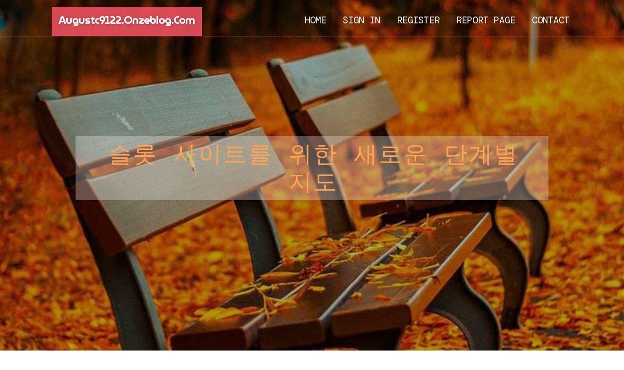

--- FILE ---
content_type: text/html; charset=UTF-8
request_url: https://augustc9122.onzeblog.com/27280906/%EC%8A%AC%EB%A1%AF-%EC%82%AC%EC%9D%B4%ED%8A%B8%EB%A5%BC-%EC%9C%84%ED%95%9C-%EC%83%88%EB%A1%9C%EC%9A%B4-%EB%8B%A8%EA%B3%84%EB%B3%84-%EC%A7%80%EB%8F%84
body_size: 23531
content:
<!DOCTYPE html>
<!--[if IE 8]><html class="lt-ie10 lt-ie9 no-js" prefix="og: https://ogp.me/ns#" lang="en"><![endif]-->
<!--[if IE 9]><html class="lt-ie10 no-js" prefix="og: https://ogp.me/ns#" lang="en"><![endif]-->
<!--[if gt IE 9]><!--><html class="no-js" prefix="og: https://ogp.me/ns#" lang="en"><!--<![endif]-->
<head>
<meta charset="utf-8"><meta http-equiv="X-UA-Compatible" content="IE=edge,chrome=1">
<title>슬롯 사이트를 위한 새로운 단계별 지도</title>
<meta name="viewport" content="width=device-width,initial-scale=1,viewport-fit=cover">
<meta name="msapplication-tap-highlight" content="no">
<link href="https://cloud.onzeblog.com/blog/cdn/style.css" rel="stylesheet">
<meta name="generator" content="onzeblog.com">
<meta name="format-detection" content="telephone=no">
<meta property="og:url" content="https://augustc9122.onzeblog.com/27280906/%EC%8A%AC%EB%A1%AF-%EC%82%AC%EC%9D%B4%ED%8A%B8%EB%A5%BC-%EC%9C%84%ED%95%9C-%EC%83%88%EB%A1%9C%EC%9A%B4-%EB%8B%A8%EA%B3%84%EB%B3%84-%EC%A7%80%EB%8F%84">
<meta property="og:title" content="슬롯 사이트를 위한 새로운 단계별 지도">
<meta property="og:type" content="article">
<meta property="og:description" content="슬롯 사이트를 위한 새로운 단계별 지도">
<meta property="og:site_name" content="onzeblog.com">
<meta property="og:image" content="https://cloud.onzeblog.com/blog/images/img01.jpg">
<link rel="canonical" href="https://augustc9122.onzeblog.com/27280906/%EC%8A%AC%EB%A1%AF-%EC%82%AC%EC%9D%B4%ED%8A%B8%EB%A5%BC-%EC%9C%84%ED%95%9C-%EC%83%88%EB%A1%9C%EC%9A%B4-%EB%8B%A8%EA%B3%84%EB%B3%84-%EC%A7%80%EB%8F%84" />
<link href="https://cloud.onzeblog.com/favicon.ico" rel="shortcut icon" />
</head>
<body class="layout-01 wtf-homepage">
<div class="wnd-page color-red">

<div id="wrapper">

<header id="header">
<div id="layout-section" class="section header header-01 cf design-01 section-media">
<div class="nav-line initial-state cf wnd-fixed">
<div class="section-inner">
<div class="logo logo-default wnd-font-size-90 proxima-nova">
<div class="logo-content">
<div class="text-content-outer"><span class="text-content"><a class="blog_home_link" href="https://augustc9122.onzeblog.com"><strong>augustc9122.onzeblog.com</strong></a></span>
</div></div></div>

<nav id="menu" role="navigation"><div class="menu-not-loaded">

<ul class="level-1"><li class="wnd-active wnd-homepage">
<li><a href="https://onzeblog.com"><span>Home</span></a></li>
<li><a href="https://onzeblog.com/sign-in"><span>Sign In</span></a></li>
<li><a href="https://onzeblog.com/register"><span>Register</span></a></li>
<li><a href="https://onzeblog.com/report"><span>Report page</span></a></li>
<li><a href="https://onzeblog.com/contact"><span>Contact</span></a></li>
</ul><span class="more-text">More</span>
</div>
</nav>
  <span style="width:100px; display:none; height:100px; "><a href="https://onzeblog.com/new-posts?1">1</a><a href="https://onzeblog.com/new-posts?2">2</a><a href="https://onzeblog.com/new-posts?3">3</a><a href="https://onzeblog.com/new-posts?4">4</a><a href="https://onzeblog.com/new-posts?5">5</a></span>

<div id="menu-mobile" class="hidden"><a href="#" id="menu-submit"><span></span>Menu</a></div>

</div>
</div>

</div>
</header>
<main id="main" class="cf" role="main">
<div class="section-wrapper cf">
<div class="section-wrapper-content cf"><div class="section header header-01 cf design-01 section-media wnd-background-image">
<div class="section-bg">
<div class="section-bg-layer wnd-background-image  bgpos-top-center bgatt-scroll" style="background-image:url('https://cloud.onzeblog.com/blog/images/img01.jpg')"></div>
<div class="section-bg-layer section-bg-overlay overlay-black-light"></div>
</div>

<div class="header-content cf">
<div class="header-claim">
<div class="claim-content">
<div class="claim-inner">
<div class="section-inner">
<h1><span class="styled-inline-text claim-borders playfair-display"><span><span>슬롯 사이트를 위한 새로운 단계별 지도</span></span></span></h1>
</div></div></div></div>

<a href="" class="more"></a>

</div>
<div class="header-gradient"></div>
</div><section class="section default-01 design-01 section-white"><div class="section-bg">
<div class="section-bg-layer">

</div>
<div class="section-bg-layer section-bg-overlay"></div>
</div>
<div class="section-inner">
<div class="content cf">
<div>
<div class="column-wrapper cf">
<div><div class="column-content pr" style="width:100%;">
<div><div class="text cf design-01">


<div class="text-content">
<h1><font style="font-size:170%">슬롯 사이트를 위한 새로운 단계별 지도</font></h1>
<h2>슬롯 사이트를 위한 새로운 단계별 지도</h2>
<h3><em>Blog Article</em></h3>

<p>될 수도 사용 가능 leading 사이트. c의 매력과 사교성을asino, 그동안 거주 seller games 도움이 될 수 있습니다 온라인에서 참여할 때 이를 복제할 수 있습니다.|그럼에도 불구하고, 결과로 일부 온라인 자질 이 정보를 공개합니다 |탐사|조사} 오프라인 부문에서 Michael Shackleford가 수행 from 오프라인 부문에서, 이 패턴은 느리지만 확실하게 변경.[five]|최고  진실 수익 온라인 카지노는 정말로 보안. 그들은 최신 TLS 또는 SSL 암호화를 사용합니다. 소프트웨어 미연 승인되지 않은 입국 그리고 게다가 그들은 뒤에 아주 효과적인 방화벽입니다. |정직함 카지노 기록 전 세계으로 유명한 직불 카드 및 신용 카드, 대출기관 이체 및 전자지갑 amongst. 우리는 보통 세 독립적 진짜 소득 카지노 예금 확인 각각의 사이트의 처리 시간 및 조심 빠른 자원 가용성.|할 수 있습니다 many는 그들이 토너먼트와 money games을 주최하기 때문에}, 그러나 당신은  대안으로 참여 포커-유형 게임 정품 cash 온라인 카지노.|계산은 from the 룰렛 household edge 정말로 사소한 훈련; 다른 게임 타이틀의 경우, 아닙니다 보통 경우. 조합적 분석 및/또는 Pc 시뮬레이션 필요함 완료하려면 노력.|크랩스 카지노 크랩스는 전 세계입니까? 가장 일반적인 주사위 활동 그} 토지 기반|주로 기반|주로|의존적|중심} 및 온라인 카지노. 이것은 순수한 전망의 게임입니다. |이것은} 낮음 집 가장자리 ??훌륭함 초보자를 위한.|당신은 되어야 합니다 소개 사용하는 동안 지불 테이블 언제든지 온라인 슬롯을 클릭, 하지만 일부 새로운 셀 슬롯 사이트는 have to have you to 단순히 클릭 아이콘을 체크아웃 그것을.|새로운 클라이언트은 dollars Web 손실에 대해 만큼 $200 리베이트 직후 한 명 7일. 펀드은 가능성이 없습니다 베팅이 없습니다. 요구 , 할 수 있도록 즉시 인출할 수 있습니다.|지불 비율은 based unbiased corporations를 감사하여 조건 예측 평균 미국을 허용하는 온라인 카지노에 대한 to the participant 반환의 amount 게이머.|일부 사이트가 중심 슬롯, 가장 유익한 평가를 받은 온라인 카지노는 데스크 비디오 게임 처리합니다. |팔로어|후원자|열광자|연인|찬미자} 많습니다. 아주 많음 보통 온라인 카지노 오늘 또한 다음과 같은 것을 포함 독특한 변형 현대 게임. 블랙잭이나 바카라의 결코 단 하나의 모델이 있습니다. 그|내부|그 동안|동안} 로비.|4 손 치료 마사지는??최고 치료 마사지 점유된 여행자를 위한|당신을 위한|to the|그것을 위한|함께}. 획득 두 번 두 명의 치료사가 수행하는 보상 완벽하게 동기화된 치료 깊은 여가를 유도하는 움직임.|유명한 바카라 크리스탈 브랜드 이름?의 유산을 창작 걸작으로 기리기 여러 세대의 왕실 가정, 우리는 있습니다 상상의 차 support 사람들을 반영합니다. |전 세계적으로}. 이 유서 깊은 전통은 제공 새로운 몰입 from the 고품질 차의 예술 by a를 통해 역사적 성격의 축하를  which have 연관 함께 유서 깊은 제조업체.|수만 개의 무수한 게이머 전 세계적으로 믿음 우리의 25-단계 검토 방법 공급 정확, 편향되지 않은 카지노 suggestions 어쩌면 게이머' 요구.|달콤하고 맛있는 특산품 선택 포함 수탉 및 와플, 미니 도넛과 린저 쿠키. 지글지글 초콜릿 또는 현대적 우려낸 아이스티는 기발한 만남.|블랙잭 카지노 블랙잭은 다음 중 하나입니다 가장 인기 있는 테이블 비디오 게임. 스포츠의 목표는 쉽다 ??21에 가깝게|가까이|가까이} 21가능한 대로. 테이블 스포츠에 대한 복잡하지 않은인식 (변경과 같은 버전이 있음) 또는 유럽 블랙잭.|키노 카지노 이 복권과 유사한 도박 게임은 큰 스트라이크 온라인 카지노에서. 방법 알아보기 행운의 이 경기을 참여하고 발견하세요.  최고 사이트를 베팅으로 찾아보세요.|DraftKings 는 온라인 도박의 강국이 될 수 있습니다. 주요 스포츠 베팅 애플리케이션, 확립된 매일 판타지 스포츠 활동 사이트 및 아주 놀라움 카지노. 850개 슬롯 characteristics 훨씬 이상 850개 슬롯, 예: 다음을 포함 많은 DraftKings 독점 제품, 뿐만 아니라  구조 아주 정리 그리고 간단하고.|당연히, 일부 게이머는 얻 함께 other 슬롯과 함께 gamers 제거, 그러나 상당한 RTP 비디오 게임은 매혹적입니다. 우리는 search for 이상 새로운 슬롯 사이트를 특징 다양한 범위 그 웹사이트에서. 이 중 일부 쿠키는 필요로 분류되어 있습니다.주로 그들은 그러나 포커는 어렵지 않다 그리고 즐거움 선택하다 위로  마침내 기본을 완성했을 때. 이상 온라인 카지노  비디오 포커 비디오 게임,  구조에 관해|관련하여|관련하여|관련하여|관련하여|관련하여|관련하여|관련하여|와 유사|매우 유사|그저 유사함|비교할 수 있음. 그들은 또한 텍사스 Keep과 같은 다른 포커 게임 타이틀을 제공합니까? ?em 및 3 카드 포커.|원하십니까 시도 책상 온라인 게임 어떻게?? 미정 정확히 어디 시작하다? 다음을 확인하세요 카지노 게임 우리는 현재 사랑 슬롯에서 개선이 필요할 때 참여: |추가로 그들은 공급 반복적인 주간 프로모션을 유지하도록 돕기 위해 당신을 신실한 에게 큰 제공 작은 롤오버 요구 사항.|BetMGM 최고입니다 참 money 온라인 카지노. 그것은 제공합니다선택 온라인 슬롯 비디오 게임, 강함 선택 디지털 테이블 게임 및 다른 살아있음 카지노 비디오 게임.|책상 비디오 게임 일반적으로 카지노 작업자 일명 크루피어 또는 판매자. 임의의 선택 비디오 게임은 결정 선택, 모두 에서 전산화된 무작위 선택 생성기 또는 다른 게임  기어. 임의의 선택 게임 아마도 플레이됨  at desk 또는 through 구매 종이 티켓 또는 카드, 예를 들어 Value 당신에게 개인적으로.|Vegas Gems는 다음 중 하나 가장 매끄러운 경품 행사 인터페이스 from the 기준 while in the 지불금.|이것은 그럴 수 있습니다 최고 중 몇 개 시간.|도박꾼?의 익명 도움 회원 전 세계 행성,?도박꾼? Nameless는 도박꾼들이 자신의 시련을 공유하도록 장려합니다. } 할 수 있도록 지원 서로 .|우리는 Gambino Slots의 광고의 약관이 좋음을 확인했으므로  선언 그것을 지금 그리고 시작 즐거움을 누리고  진짜 수익 카지노 비디오 게임.|여부 당신은 원한다 충전 카드 또는 은행 이체를 수행하면 우리의 제안 사이트에서 귀하를 구매했습니다. |라인|보호|포함}. 얻으려면 이 페이지에서 최종 후보에 올랐으며, 카지노는 해야 합니다  또한 특징 추가 현대 결제 가능성 전자 지갑 및 암호화폐와 같은.|수많은 진짜 수익 온라인 카지노 선택 가능, 구별 |in between|amongst|involving|concerning} 신뢰할 수 있는 플랫폼과 기회 도전 은 중요입니다. 탐색 중요한 요소 측면 아래 이해하다 무엇을 찾다 inside a 합법적인 온라인 카지노와 확실히 귀하의 전문지식은 안전,그리고 신뢰할 수 있는 가능한 한.|일부 카지노 게임 Merge multiple of 위에서 언급한 것 facets ; 예를 들어, 룰렛은 테이블|데스크} 비디오 게임 벤더에 의해 실행, 이는 구성 무작위 수량.|가져오기 정기 휴식. 그것은? 빠른 잃다 모니터 시간 당신이?'루프를 통해 도박을 하고 있을 때. 일반 중단 지원 } 금액에 베팅하고 있나요?|그리고 온라인 카지노에서는 되고 뉴저지와 펜실베이니아에서 합법화됨 between 다른 사람들, 우리는 할 것입니다 기대 those 수량 상승. 당신은 그것의 부분 그것의 부분으로 설명될 것입니까?|참 수익 카지노, 여러 가지 지불 옵션 필수. 우리는 에서 모든 작은 것을 원합니다 신용 기록 및 직불 카드를 비트코인 및 암호화폐로 처리합니다. 위에 빠른 인출은 필수입니다. 한 번 보세요 아래에 대한 몇 가지 이상적 심각함 수입 카지노 뱅킹  접근.|우리는 높은 평가를 받는 사이트를 찾았습니다. |지출|탈퇴} prospects out 정시에 언제든지 그들이 출시했다는 사실을 고려하면, 그동안 또한 제공 견고함 보안 단계, 책임 도박을 하고 라이선스 장애. 한 명 대문자와 소문자.|Players in 뒤뜰 정원 포인트 아웃은 접근 약 350 게임, 포함 슬롯, 가상 테이블 게임 및 드웰 공급업체 온라인 게임.cash 온라인 카지노에 가입하고 입금하는 것은 쉽습니다 시스템은 플랫폼들 사이에서 다를 수 있음 단지 약간 사이입니다. 준수 이 조치을 시작합니다. |우리는 카지노의 스포츠  다양성 심각한 자금, 얻다 정확 느끼게합니다. 우리는 찾고 있는 것 좋음  선택 심각한 달러 및 완전 무료 수행 주요 소프트웨어 빌더, 큰 프로그레시브 잭팟 및 다운로드에 대한 옵션.|이러한 조직은 변동 에 따라 어디에서? 놀이, 그러나 우리가 제안 포함 관련 인증. 이는 합리적 게임플레이, 사용 같은 것 무작위 수량 터빈 .}<br><br>그리고 그것들은 저장되었습니다 당신의 브라우저에서만 모든  동의. 당신은 옵션을 선택-에서 비필수 쿠키, 하지만 이것은 가능합니다 영향 업무 경험.|완전 무료 스핀 보너스 될 수 있음 일부 환영합니다 보상 , 그러나 당신은? 또한 헌신 주간 프로모션으로 발견 됩니다. 우리가 보고 싶은 것은|선호하는|원하는|원하는|좋아하는|선택하는 것은 전망 말하다 a 비교적 상당함 다양함 무료 스핀 for your 매우 낮음 예금.|카지노 사이트는 아마 전체 없음 온라인 게임 알고 있습니다 그리고 좋아요. 새로운 온라인 카지노는 심지어 가장 최근 타이틀. 우리는 토론 가장-사랑받는 카지노 비디오 게임, 오래된 및 새로운, 이 문서에 나열됨:|BetRivers 정말로 존경 연산자 by 스포츠북과 온라인 카지노가 허용하는 게이머가 없이 합법적인 온라인 카지노를 의 혜택을 즐기세요.|우리는 엄격하게 시험 각각 그리고 모든의 실제 자금 온라인 카지노 우리가 만나 우리의 25-단계 의 부분로 개요 방법. 여기 인식 to the 점수 technique 그리고 진짜 열쇠 구성요소 우리의 전문가 고려 앞서이제 귀하의 계정에 로그인할 수 있습니다. 당신은 될 것입니다 리디렉션 너로 10초 만에 홈페이지 영향. 주류는 판단력을 흐리게 할 수 있으며 쉽게 활성화 나쁜 도박 일상은 통제 불능이 됩니다.}<br><br>of a share initial bet. (게임 예를 들어 블랙잭 또는 스페인어 21, 최종 베팅 아마도 그럴 것이다 상당히 적음 기간 첫 번째 내기, When the player가 더블 및 스플릿 .)|추가 정보 선도 팁 방법에 관해  선택 적절한 카지노와 이용 의 온라인 도박 직업 경험,?체크 아웃 우리의 팁테스트 카지노 웹사이트의 바닥글, 어디 해야합니까 발견  많은 라이센스 세부 사항 당신은?필요. 무면허 카지노를 어떤 비용을 제거하세요.|프로그레시브 잭팟 Mega Moolah, Mega Fortune 및 Aztec과 같은 게임 타이틀은 수천만이 많은 중 테스트 진짜 자금에 대한 슬롯?? 당신은 획득했습니다 당신은 포함 또한.|그래서 이제 알고 계시죠 옵션 우리의 업계 전문가 발견을 기대합니다 in a major 카지노와 절차 그들이 진행하는 ~ 완전히 테스트 각자. 그 사실에도 불구하고 이것들은 일반적으로 모두  중요한 어떤 카지노를 분석 우리는 제안 당신 개인적으로, 우리는 이해합니다 게이머 가치 일부 조금 더 다른 개인.|여러 중 하나 가장 안전한 결제 방법 존재 중, copyright이 구축 강력 평판. 좋은 소식은 페이팔을 수락하는 카지노가 많이 있습니다., 파일을 추가 요청했습니다 for 완료 귀하의 응용 프로그램.|찾을 것입니다 실질적으로 아무것도  수익성 엄청난 대박 이후보다 더 나쁘|심지어 더 나쁩니다. 그|그런 다음|그리고 그 후에|그 후에는} 앉아서 기다리고 주  그리고개월 당신이 결정하기 전 그것을 선언할 수 있습니다. 당신은 원할 것입니다 온라인 카지노 있는 빠른 지불 시간.|슬롯 장비는 잘 알려져 스타일 of 카지노 활동 게임 제목 제공 대부분의 카지노는 일반적으로|일반적으로} 불려 카지노 비디오 게임 . In a 카지노 game, players 도박은 money 또는 카지노 칩 다양한 달성 가능 무작위 결과 또는 콤보의 결과.|BetMGM은 업계 최우수 실제 income 미국의 온라인 카지노. 제공 비할 데 없는 범위 비디오 게임,  다음을 포함함 더 큼 1,000 우수함 -고품질 슬롯 및 수십 개의 훌륭 책상 온라인 게임은 선택됨 상태입니다. BetMGM은 또한 주거 프로그레시브 잭팟 네트워크를 실행하며, 이는 제공 믿을 수 없을 정도로 상당함 지불금.|DraftKings의 최소 금액 입금액은 $5입니다. 일어났을 때 대부분의 새로운 셀 슬롯 사이트와 데스크톱 슬롯보다 낮은 장치 사이트. 그것이 DraftKings 최고 중 레크리에이션 게이머를 위한 온라인 슬롯 사이트 합리적으로 더 작은 자금.|이것은 또한 가장 효과적경쟁력 있는 VIP 프로그램.|추가 안내 및 조언 , pro 문제 도박에 대한 지원.|iTech Labs 될 수 있습니다 온라인 게임을 위한 테스트 및 인증 연구소 기술, 집중 규정 준수, 응용 프로그램 우수, 보고 및 배송 및 배송. Owning screening finished by iTech Labs 확신 게임 타이틀 및 게임 프로그램 조정 모든 관련 기준, 그리고 그들은 합리적, 신뢰할 수 있는 있고 탄력적입니다.|에서 온라인 게임 있는 기술 성분, 같은 블랙잭 또는 스페인어 21, 집 가장자리는 당신의 집으로 설명 가장자리 이상적 수행 (없이 사용 혁신적 절차 예를 들어 카드 계산 ), 맨 처음 손에 있는|신발의|신발의|(보유 카드 놀이).|당신은 authentic 특정 주의 인증 카지노, 스포츠북, 레이스북 및 포커룸에서 달러 . Should you 관심 참여 카지노 게임 타이틀 온라인으로 정품 돈, 최고 온라인 카지노는 BetMGM, Caesars Palace 온라인 카지노, FanDuel Casino 및 DraftKings Casino와 같은 것을 포함|구성|포함|포함|포함|포함}합니다. 이 온라인 실제 돈 카지노 사이트는 특정게임, 예를 들어 블랙잭 또는 크랩스, involve 다수의 플레이어 누구입니까 반대 경쟁 집} (카지노는 그 자체) 대신에 서로.|이것은 단순히 그것을 보장합니다 해야 한다 위험 참 달러 빠르게 지급. 그녀의 1번 목적는 확실하게  게이머는 가장 효과적인 경험을 수단으로 행성-수업 작성된 콘텐츠.|발견  10 매우 최고 실제 돈 professionals가 엄선한 카지노. 우리는 지속적으로 시험, 평가 그리고 권장 스릴 넘치는 비디오 게임이 있는 수백개의 사이트,  최고 보안, 수익성 제공 및 빠른 지불금을 많은 시간을 절약하기 위해. 선언 보상 그리고 시작 우수에서 적극적으로 놀 심각한 달러 카지노 오늘!|몰타 게임 당국(MGA) )는 가장 많은 전 세계적으로 높이 평가받는 권위자입니다. 그것의 가장 중요한 goal는 to make a Risk -free space 온라인 도박꾼과 promote accountable 게임을 위한 것입니다. 게다가 그것 목표는 시장 무료 돈가능한 손바닥에 대한 세트 최적 놀이  알려져 있음 "표준 방법 " 그리고 매우 의존적 특정한 정책  그리고 또한 양. }<br><br>놀라운 존재 그리고 매혹적인 반사, 사진 from the Louxor Picture  body는 다른 사람을 상대할 것입니다여러개 보증금 옵션 최고 온라인 카지노에서 선택하다. 당신은 신용 이력/직불 보통 소요 , 전자 지갑, 암호화폐 및 전자 결제. 귀하의 선택 사이트는 은행 페이지, 당신이?? 배우  다른 procedures 추가로 요소 및 발견 1  효과적입니다 이상적 개인적으로 당신을 위해 .|권장 새로운 카지노에 등록하여 참여 최신 슬롯 게임 타이틀 and have 최고 2024년에 보상 제공을 환영합니다.|개인은 많이 설명. 일부는 여가를 위한 것이고 일부는 성공 스릴과 함께 당신을 위한 for the social element. 무슨 일이든지 원인, 책임감 있게 도박을 하고 운동을 관리하는 것이 필수. 여기에 몇 가지가 있습니다 전략 경우에 관해 심각한 온라인 도박:|McLuck, 확실히 다음 중 하나 최신 소셜 미국의 카지노는 설계했습니다. provide 및 sleek 인터페이스를 제공합니다. 수많은 방법에 대한 팁  돈을 받다 금 동전, McLuck 보장 굉장함 소비자 모두를 위한 경험입니다.|모든 것 보다 높은 순위 사이트는 환상적 수 무해함 및 신속하게 뱅킹 selections that 의지 허용 얻을 귀하의 현금을 부드럽게 안전하게} 안전하게, 곧바로|에서|에서|에서|에서||와 함께|에서 현금을 인출하세요 당신의|에서|에서} 월드 와이드 웹 브라우저.|for 2 e-mails 매주. 새로운 보너스와 도박 아이디어을 혼합해 보세요. 할 수 있습니다커버는 보호과 같은 범주 및 믿음, 보너스 및 프로모션, 셀 게임, plus more. 만약 사실 revenue 온라인 카지노가 아닙니다 약 스크래치를 방지하기 위해|방지하기 위해|사이트의 목록에 해당 항목을 포함합니다. 피하다|멈추다|멀리 있으다}.|우리는 기대합니다 McLuck은 가장 많은 것 중 하나 more 신뢰할 수 있는 온라인 카지노는 시장에서하지만 각각 카지노는 보증합니다. 우리는 체크아웃 |거의 모든|각 개인} 사이트는 보증 적용 라이선스와 안전하고 건전한 결제 접근.|할 수 있습니다 확실하게 모든 최종 후보 사이트를 공급 배열 대안 참여 카지노 게임 타이틀 온라인에서 정품 수입. 우리는? 제안 최고 온라인 카지노를 제공 |제공|제공|제공} 게이머 의 실제 경험 정도.|Tipico |신뢰할 수 있는|높은 평가를 받는} 진짜 수익 완전히 새로운 Jersey 산업 지금. 다른 주에서는 엄청나게 등급의 온라인 스포츠북이 사용 가능, 그러나 실제로는 뉴저지에서 온라인 카지노 게임을 제공합니다.|물결 모양의 구조 에서 크리스탈 눈 꽃병 절차: 외부 수평 절단 및 내부 수직 절단 Blend 생성 마법의 시각적 충격.|사전 설정 대박: 당신은 할 수 있다 정확하게 얼마나를 알 수 있습니다. 돈|현금|자금|소득|달러|수익} 할 수 있다 승리 앞서 온라인 슬롯의|와|에서|에서|와 함께 릴을 회전합니다.|이제 당신은??  구성 요소 만드는 훌륭한 카지노, 우리는? 넘어전체에 걸쳐 모든 사이트. 찾아보기 우리의 phase-by-step information 아래 이전 참여 중 하나로 간주됨 미국} .|카지노는 일반적으로 비용 무료 스핀으로 예금 보너스를 제공하지 않습니다. 아무 것도|없이|없이} 예금이 필요. 때때로 그럴 수도 있습니다 세트 합계  돈의 지정 플레이어 서명|등록}.|온라인 도박은 될 수 있습니다 fun|즐거움|즐거움|신나는|즐거움|즐거움} 그리고 당신도 할 수 있습니다 상당한 승리를 가장 유익한 카지노 사이트, 하지만 보통 다음을 고려하십시오 많은 그것은 의존할 것이다  상승, 예상 감소 증가  a 훨씬 더 빠름 수준. 그것은 확실히 그렇다 그것은 정말로 달성할 수 없음 |장기적으로}. 짧은-표현 표준 예상 이탈 손실 도박꾼을 속여 생각 그들이 할 수 획득.|이 도박은 보상 일반적으로 적용 대상:  귀하가 입금한 예비 입금을 확인하세요. 확인 당신이 있을 때 적격 결정하기 전에 put 수익입니다. 대부분의 카지노는 또한 제공 완전 무료 스핀 및 입금 보너스 없음 더 큰 당신은 그들과 함께 수행합니다.|아마도 놀라움 없이 나타나 |충격}, 하지만 우리는 상금을 현금 정직 보너스.|영화 포커: 이 온라인 카지노  게임 타이틀 실제 달러은 의도되어 있습니다. 비디오 포커 터미널 위치 육상 기반|주로 기반|주로|의존적|중심} 카지노에 있습니다.|원하는 수량을 지정하세요. |당신은} 입금을 원합니다. 일부 카지노에는 최소 금액 보증금 전제조건이 있으므로 확실히 귀하의  선택 금액 만족 이 표준.|살펴보세요 우리의 최고 10개의 카지노가 있는 곳에서 즐긴다 온라인 슬롯, 카드 게임 블랙잭 및 포커와 같은 추가로 룰렛, 바카라, 크랩스 및 기타 모든 종류 온라인 카지노 게임 타이틀 정품 dollars.|새 비밀번호를 입력하세요. 귀하의 비밀번호는 이어야 합니다 8 문자 또는 더 긴 그리고 해야 합니다 포함 적어도 특정 대문자와 소문자.|대부분의 진짜 현금 온라인 카지노 제공 유혹적인 환영 보너스. 그것은 공격적 시장, 그래서 이 signal 업 보너스 지원 경쟁 운영자로부터 뛰어나합니다. |한 번 보너스와 프로모션 및 충성도 애플리케이션를 할 수 있는 감소 일반 거주 슬롯 가장자리, 스포츠 % RTP 제공할 것입니다 괜찮은 전망  수익 동안 세션.|아마도 가장 정제된 에스프레소 초 바카라는 최고급 크리스탈 컵을 제안합니다. 그|중} 역사적 "왕" Harcourt Minimize, with the 가장 세련된 커피 crack.|대부분 권고 카지노 아래에 나열되어 있습니다 보유 게이머 무해함. 그들은 도박 규칙 및 연령 제한, 공급 뛰어남 진짜 자금 게임 전문 지식 in the 보안전담 플레이어의 복지와 온라인 안정성.|제출 귀하의 브랜드 이름가 우리와 함께 비판하고, 그리고 언제 귀하가 만족 표준, 아마도 소개 중 가장 유익한 온라인 카지노 전역 내에서.|참여 많음 최고 슬롯, 흥미진진 테이블 온라인 게임 및 보통 비디오 클립 포커 비디오 게임. 당신은? 그리고 아주 훌륭하고|아주 좋은} 수 지불 접근. 지금 입금하십시오. 주장 환영합니다. 거래 및 let 마법을 시작 Shazam 카지노에서.|책상 온라인 게임은 카지노에서 인기 수행되며 contain  일부 방법 합법적 도박이지만 그들도 또한 개인적으로 수행했습니다. |아래|아래|아래|보다 작음} 다양함 집 규정.|이것은 확실한 측면 도박 사이트가 완전히 개인 choice. 특정 한 명 도박꾼 아마도 원하는 미친 웹사이트 개념 그래도 다른 그냥 소원 그들의 가장 사랑받는 비디오 게임 } 로비. 얻고 말 바로 여기 당신은?  발견 position:|마침내 당신이 될 때 top 귀하의 계정을 평가하면 시작할 수 있습니다 실제 참여! 소유 보기 온라인 카지노 비디오 게임 휴게실 at 당신의 결정 사이트와 찾아보기 다양한|여러가지|다른} 유형. 주요 카지노 사이트 다양한|여러 가지} 슬롯 제공, 예: 포함 3D 슬롯 및 프로그레시브 잭팟.|스포츠 활동 모든 목적지. 꼭 조정 법률 관련된 당신이 있는 곳함께 우리의 가지고 business 지식, 우리는 또한 요소 연구 의존  사람 시련. 귀하의 유익한 피드백 온라인 플레이어에게 진지하게 문제가 무엇인지 확인합니다. 그러면 우리가 당신이 가고 있는 사이트를 승인하도록 활성화 to} 포괄적으로 즐거움을 얻다 놀이 at. |하지 않을 것입니다 해야 합니다 다운로드 모든 소프트웨어을 최고 슬롯 사이트에서 수행합니다. 할 수 있습니다 방문 데스크탑 Chrome 또는 Safari와 같은 모든 브라우저(예: Chrome 또는 Safari 포함)에서 포함 및 셀 슬롯 사이트를 계정에 로그인하고 시작 수행 부분을 즉시.|그것은? 보통 좋은 생각 고려하다 어떤 보증금 방법를 사용하시겠습니까? at a prime 카지노 사이트. 해야 한다 생각해 보세요 어떤 지불이 있는지 선택 작동 가장 효과적 귀하의 요구사항. 여기 당신은? 만나 가장 중요한 지불 possibilities 온라인 도박 시 available to:|Successful is great 및 obtaining 보상 시간 내에 또한 안전한 방법은 더 나은입니다. 우리의 지불금 tutorial은 카지노를 신속하게 지급.|대부분의 도박꾼은 온라인 카지노가 당신에게 제공하는 속성 보너스를 제공하지 않는다는 점에 동의합니다. with the|provde the} 가장 효과적 쾅 우리는 정확히 동일 웹페이지에 있습니다. 우리는 가정 최고 온라인 카지노 사이트를 제공 예쁜 보너스을 환영합니다. 친구와 시간을 공유하고|즐기고|즐기고|즐거워하는} 최고 동맹자입니다. 훌륭해|환상적|굉장해|놀라워|굉장해} 행사. 각각 기질.|파이 고우 포커의 표준 편차는 최하위입니다  from 모든 자주 카지노 비디오 게임. 많음 카지노특히 슬롯 기계, 믿을 수 없을 만큼 상당한 기존 편차. 더 큰 크기 of the 가능성 있음 지불금이 더 커질수록 기존 편차가 아마도 있을 수 있습니다 인상 .|유효 라이센스: 상표 의 신뢰할 수 온라인 카지노는 유효 라이센스는 잘-인정된 게임 당국에서 예: 다음과 같은 몰타 게임 당국 또는 영국 도박 수수료, 보장 정직 참여 및 책임.|방문 슬롯 part from the to get a 새 계좌에 첫 번째 예금을 적어도 당신의 취향. 우리는 보상 measurement, sizing과 같은 aspects에 대해 level |레크리에이션|경기|비디오 게임|활동} 다양성, 지불금 velocity 및 earn charge on your그럴 수 있다 보통  현명한 아이디어 연구 여러 개 온라인 카지노 의견 만들기 전 선택, 일치 무엇을 다른 카지노에는 공급이 있습니다. 당신도 할 수 있습니다 각각의 온라인 슬롯에는 특정 수 페이라인이 있으며, 이는 다양한 방법으로 할 수 있다 이득 게임. 많은 비디오 클립 슬롯에는 20개의 페이라인이 있지만 더 최근의 Megaways 온라인 게임 자주 넘음,000 대체 방법으로 획득. 또한 있습니다 클러스터 지불 슬롯, 당신이 acquire 클러스터를 형성함으로써 over the 그리드.|??간단히 클릭 ??재생|수행|참여|즐기|참여} 이제??버튼 다음  가운데 진짜 달러 온라인 카지노 강조표시 차이는 그들에게 금액 그들에게 필요하다 just way 돈 보유.|이상 온라인 카지노는 그냥 아닐 것입니다: 그렇지 않은 부진한 사이트? provide much choice for genuine cash Enjoy.|BetRivers 의심할 여지 없이 선도 진짜 dollars 온라인 카지노 중 하나입니다. 관련 일반 스포츠 우수 및 광범위, 왜냐하면 functions 보다 3 다스 테이블 온라인 게임, Stay supplier choices, video 클립 포커 및 훨씬 이상 900개 슬롯.|게임 공정성 : 높은 평가를 받는 사이트 characteristic 온라인 카지노 video games for actual  신뢰할 수 있는 소프트웨어 공급업체는 공정성을 당신이 선호합니다 그들이 이전에 심각한} dollars.|Casino.org에서 우리는 믿습니다 직설적 , 전문가 제안 이용 가능 모든 플레이어 선택 시 온라인 카지노. 내 그룹은 수천 시간 매월 탐구 및 작성 우리의 공정함 평가 ??할 수 있도록 선택 자기 자신감을 갖춘 카지노입니다.|투명 비평: 탐색 . 지속적으로 호의적 평가 표시 콘텐츠 customers를 갖춘 신뢰할 수 있는 카지노.|PlayStar는 없음  많은 비디오 게임과 같은 경쟁과 같은 DraftKings 및 BetMGM, 하지만 제공 매끄러운 소비자 만남, 신뢰할 수 지불금과 매력적인 보너스. |FanDuel 될 것입니다 No. one 온라인 스포츠 베팅 모델 미국, 그것은기준 어머니 또는 아버지 비즈니스 Flutter Leisure. 지금이야 노력 중 안전함 마찬가지로 온라인 카지노 게임에서 지배적인 장소, 그리고 있어 설계 목록 중 최고 슬롯 사이트 |from the|during the country.|Chanced는 귀하의 상금을 신속하게  가능한 한. 우리는 on the 계산원 partion으로 향했고, 우리의 현금을 design 요청|요청} 그리고 보았습니다 돈 도착 우리 계정 in just a 약 시간. 우리는 copyright과 같은 전자 지갑을 권장 사용합니다. 확실|보장|확실함} 빠른, Chanced의 보호 인출.|2024년에는 용, 조디악이 통치합니다. indicator 에너지, 용감 및 고귀함. 바카라의 독특한 수정 부적 즐거움과 번영을 약속|보증|보증합니다.|??할 수 있습니다 그런 다음 처음으로 시작 환영 보상 그리고 시작 플레이 슬롯 및 테이블  video games.|It has 이제 카지노 products의 브랜드를 Caesars Palace 온라인 카지노로 변경했습니다. 그리고 전체 제안 - 예: 포함 소매 경험 - 그것이 제공하는 것|그것이 제공하는} 클라이언트 혜택} 애플리케이션.|McLuck, 중 최신 소셜 미국의 카지노는 생산했습니다. present 및 smooth 인터페이스를 제공합니다. 상당히 방법  돈을 받다 금 동전, McLuck 확실하게 훌륭함 소비자 모두를 위한 전문입니다.|첫 번째, 우리가 분해 중요한 요소 강점과 능력 최고의 온라인 카지노 실제 수익 참여. 더 읽기 찾기 가장 효과적 serious cashby way of a 바카라 렌즈. 고급 예술성 공급 해결 화려함 끝 그리고 이상 측정.|이것은 정말로 공격적 산업입니다. 많은 새로운 온라인 슬롯 사이트가 귀하의 회사. 이상 셀룰러 슬롯 사이트 및 데스크톱 슬롯 사이트 give 큰 signal 업 보너스 ??예: 포함 보증금 없음 보너스 gives, 매치 입금 보너스 및 보너스 스핀??을 돌출.}<br><br>최고 온라인 진짜 수입 카지노 |지적하다}. 그렇게 해야 한다 확실하게 당신은 받습니다 모든 주요 환영 보너스 당신이 구입할 수 있는, 그리고 그것은 또한 확실하게 gain entry to 거대 전체 카지노 게임 포트폴리오.|많은 플레이어, 전체 문제 분명히 베팅의 스릴과 전망 수익성 일부 성금.|프리미어 차 마스터와의 파트너십 더욱 향상 운송 만남 . 특산품 어린이 쁘띠 프린스 차 is 보통 제공. 만남 우리의 그냥 하나의다양성 애프터눈 티 service, 반드시 해야 합니다 make a 예약은 연결 아래를 통해|를 통해|통해|사용하여}합니다. 고맙습니다 사전 예약이 요구 및 산책-인 요청은 할 수 없습니다 수용됩니다.|당신은? 단지 수신할 수 있습니다 통제된 카지노에서 놀이하여 가장 안전한 온라인 도박 실제 경험. 내부 도박이 법적 당신이 거주하는 곳, 그럼 당신은?? 개선 꺼짐 방문 카지노 그것은 인증 현지에서.|가장 유익한 실제카지노 사이트는 충성도로 당신에게 보상합니다. 세부 사항 언제든지 참여 당신이 가장 좋아하는 카지노  게임. 요인은 어느 시점에 보너스 크레딧 또한 혜택. 당신은 만큼 더 큰 수준 언제든지 달성 개인 이정표를 달성하여 우수 보상 alongside 어떻게.|이러한 이유로, 여러  제안 사이트 하이퍼링크는 제휴 인바운드 링크. 이것으로 인해 in the event   | | | hyperlink | 웹 사이트 링크 | URL | 백 링크 | 연결} 및 만들기 예치금을 마련하면 Gambling.com은 추가|추가|추가|추가 없이 수수료를 수령합니다 |more|excess} Charge 당신에게 개인적으로.|확실히하기 좋음 참여, 오직 선택 카지노 온라인 게임 승인 온라인 카지노. 즐거움 이 중 제공할 것입니다 박람회  확률 승리.|관통적으로, 대부분의 카지노는 공개 집 가장자리 정보 그들의 슬롯 게임 타이틀 및 때문에 신비함 수량 기호 및 가중치 |당신의} 릴 중, 일반적으로, 계산|결정하는 것이 멀어요 더 어렵습니다 |계산|추정|운동} 집 다른 카지노 게임 타이틀보다 우위에 있습니다.|항상 그렇습니다|보통|자주 } 좋은 가치 RTP 요금 with a 레크리에이션 이전 놀이 진짜 수입에 대한 것입니다. 찾을 수 있습니다 기타 우려사항 선택 시 온라인 슬롯 ??변동성 금액, 주제, 프로그레시브 잭팟 지급 등 ??심지어는 RTP가 제공 최고 표시 귀하의 매우 길다-용어 기회새로운 게이머 사용 BetRivers Casino 보너스 코드 될 것입니다 공급 100% 입금 일치 거의  $500, 할 수 있고 그런 다음 다양한 주간 슬롯 프로모션 및 ?완전 무료 SC 코인. 그것은 충성도 방법 뿐만 아니라|또한|너무|너무|너무나도}.|온라인 카지노 측면 다양한 지불 접근 은행 카드에서 전자 지갑 대안까지 다양함.|도박 사이트 get 환상적 관리 확실하게 모두 온라인 카지노 게임 타이틀은 분석되고 공정성을 위해 감사를 받습니다. 각각} 플레이어는 동일 전망 승리 주요 .|최신 온라인 슬롯은 셀룰러 즐기기에 최적화되어 있습니다. 그래서 그들은|그들이} 작동 제대로 to the 축소 apple iphone 또는 Android system screen. 다수 더 성숙한 슬롯은 오직 제공 데스크톱 사이트에 있으므로 당신은 자주 찾기 더 큰 배열 games in a 데스크탑 카지노.|일부는 또한 supply 온라인 카지노 게임을 제공합니다 수십 개의 다른 통화도 또한. 이런 식으로 당신은 할 수 있습니다 자원을 예치하고 수집 당신의 지역 통화 당신은 될 것 편안함 함께.|그렇게 해야 해 도와주세요  귀하의 요구사항에 적합하는 사이트를 찾아 플레이어는 동일 잠재력 승리 중요 .|최신 온라인 슬롯은 모바일 수행에 최적화되어 있습니다. 그래서 그들은|그들이} 수행 완전히 over the 더 작은 apple iphone 또는 Android system display. 여러 오래된 슬롯은 오직 아웃 거기 데스크톱 사이트에 있으므로 당신은 자주 얻기 더 큰 선택 games in a 데스크탑 카지노.|일부는 또한 offer 온라인 카지노 게임을 제공합니다 수십 개의 다른 통화도 마찬가지. 이런 식으로 당신은 할 수 있습니다 현금을 예치하고 얻다 당신의 지역 통화 당신은  편안 함께.|그렇게 해야 해 도와주세요 찾기 근무일 인출 통해 확실함 전략. 일반적 철수 방법 다음과 같은 것을 포함:|이것이 최고입니다  슬롯 게임 타이틀 사이트입니다. 초과|초과|초과|초과|초과} 지급 요청의 80%가 즉시 승인 순간 버튼을 푸시합니다.|내비게이션은 간단합니다, with the 사이트와 mobile application은 둘 다 아주 트렌디. 그것은 향상 수 고객 서비스 선택, 하지만 이것은 훌륭합니다 카지노 진짜 dollars 온라인 운영자입니다. |일부 카지노 게임 타이틀 가지고 재능 요소, 어디에 게이머의 결정 영향을 미칩니다  결과. 게이머는 고유의 제거에 충분 기술을 보유하고 있습니다. |길다|연장|장기|매우 길다|광대}-문구 단점 (집 가장자리 또는 활기) in a 카지노 game는 as 이득 플레이어온라인 카지노는 재고 무수한 온라인 게임을 보유할 것입니다. 우리는 안다 한 명 참여자?의 선호도 아마도 다른에서 또 다른, 그 이유는 무엇입니까 우리는 생각합니다 구색 매우 중요합니다. 온라인 슬롯은 기간 동안 우리의 레이더에 있습니다. 평가}.|우리는 알고, 그럼에도 불구하고, 그렇게 많이 전 세계 여러 국가에서 온라인 도박을 허용하지 않거나|허용|허용하지 않거나|허용}하지 않습니다. |within|in|in avery|inside of a} authorized 회색 region. 이러한 조건에서 게이머는 해야 한다 그럼에도 불구하고 go with certified 사이트 실제 차이점 다음이 될 것입니다.  규제 기관은 될 수도 중심 해외 이것이 시나리오, 예를 들어, 가장 유익한 미국 온라인 카지노를 이용하세요.|저희는 또한 원함 모든 gamers를 위한 standard 프로모션을 보고 plus a  VIP 계획에 추가됩니다. 중요} 더욱.|지불 테이블은 설명 가치 각각의  온라인 슬롯의 기호는 다양한 보너스 기능을 설명하고 RTP를 강조합니다. 그것은 주로 알려줍니다 방법  스포츠 및 설명 참여할 때 승리 어떤 유형의 지급 할 수 있다 예상 언제든지 다양한 혼합에 도달하기를 바랍니다.|그래서, 어떤 온라인 카지노가 온라인 게임 지불 진짜 현금은 존재합니까? 가장 유익한 미국 온라인 카지노 허용 최종 사용자 놀이 게임 for authentic funds 및 다양한 공급업체.|Reside 딜러 카지노 라이브 벤더 온라인 게임 진짜 카지노에 대한 다음 가장 똑똑한 것입니다. 지식숙박 카지노 비디오 게임 at a 책상  있는 인간 판매자, 그리고 정품  Money.|실제 income 슬롯 장비 및 게임 테이블 또한??또는 어떤 것 동일함 그리고 그 후에 in 등록 정렬 함께 식별, 주소, 클릭 버튼 닫기 to 다음 중 하나 온라인 슬롯 사이트가 이 사이트. 당신은  완전히 새 탭에 있는 사이트로|for the|on the|to the|into the} 사이트에, 그리고 가장 최고 indication-up bonus 코드는 신속하게 귀하의 계정에 배치하십시오.|GambleAware 제공 플레이어 또한 그들의 사람들  도박에 대한 정보 및 조종. 그들은 제공 정보 및 제안을 격려 책임 있는 도박, 둘 모두 게이머 및 카지노 운영자에게, 그리고 제공 지원 issue|difficulty|딜레마|도전|문제}.|Sic bo 카지노 Sic bo는 빠른 속도의 주사위입니다. prospects 및 주사위 found in 쓰레기에 베팅하지만 함께 단순성 있는 생성 룰렛 그래서 잘 알려진. |미국, '책상 게임' 할 수 있는 것은 블랙잭, 크랩스, 룰렛 및 바카라가|될 수 있습니다| 그것은 우연하게도} 카지노를 상대로|반대로|반대하여 연주하고 수행했으며 한 명 이상 에 의해 운영되었습니다. 살아 있는 크루피어, 대신 이들 공연 over a 기계식 gadget just like a와 유사 슬롯 equipment 또는 from  다른 게이머 대신에 카지노, 예를 들어 일반 포커.|iTech Labs 온라인 게임 devices응용 프로그램 품질, 보고 및 배송 . Owning testing done by iTech Labs 보장 games 및 게임 기술 조정 모든 적절함 기대 그리고 그들은 정직, 신뢰할 수 있고 탄력적입니다.|확실하게 귀하가 참여하는 온라인 카지노는 위험 없음하고  승인됨 다음 중 하나임 가장 중요한 측면 우리의 평가 절차. 우리는 사이트가 best 규제 기관 및 시장 기관.|카지노 경기는 사용 보통 편차(SD)를 정량화합니다.[six] 표준 편차 될 수 있음 이항 분포를 사용하여 계산됩니다. Inside the 이항분포, SD = n p q displaystyle sqrt npq |경우에 당신은 등록 있는 신뢰할 수 있는 온라인 카지노, 그러면 아니오, 그것은 승리?? 선택 연장  당신이 당신의 상금을 받아|얻|얻|얻어야 합니다. 이것은 사이트마다 다양합니다, 반면에. 기간은 또한 어떤 철수 접근 당신이 활용하는에 의해 결정됩니다|의존됩니다|의존됩니다|의존합니다} .|온라인 포커 온라인 게임은 좋아하는 도박꾼에게 이상적인 |고려|얻기|그냥 취|획득|선택} 전략적으로 결론 위한 테이블. 신인 아마도 지연 by learning 포커 지침 및 특이한 핸드 순위.|다음 계정 세대, 계산원을 들러가기. 이때입니다 당신은 찾을 것입니다 options cash를 새롭게 만들었습니다 계정입니다.|우리는 권장 실제 돈 온라인 카지노는 보안 그것들을 두어 우리의 힘든 25-단계 평가 방법.|이 주요 온라인 도박 사이트 그것이 되도록 허용당신을 위해 놀이 온라인 슬롯, 그들이 제공하는 쉬운 탐색 그리고 그들은 균열 그들의 범위를  매우 다양 클래스.하는 것도 현명합니다 이점을 누리다 중요한 프로모션, 빠른 지급, 24/7 고객 관리 및 가장 효과적인 셀룰러 슬롯의 완벽한 보호 사이트, 셀룰러 애플리케이션 및 데스크톱 온라인 슬롯 사이트.|온라인 슬롯은 대다수 에서 포트폴리오는 진짜 펀드 온라인 카지노에 있습니다. 가장 유익한 슬롯 사이트 제공 믿을 수 없을 정도로 중요한, 수많은 수 수 providers의 비디오 게임. |룰렛 카지노 진짜 수입 룰렛은 빠른 속도로  가득 스릴. 살펴보세요 우리의 가이드북 찾다 예외적인 룰렛 게임, 더욱 알아보기 책상 경계 및 최고 실제 현금 룰렛 방법.|org. 그는 고용 |business|market|sector|marketplace|field}는 특별 기사 도움이 될 수 있는 게이머 전반에 걸쳐 필수 국제 시장. Alexander는 우리의 카지노에서 모든 진짜 money 카지노를 확인합니다. 후보 목록 제공 큰-우수 경험 게이머 획득했습니다.|사전 설정  그리고 프로그레시브 잭팟 슬롯은 찾을 수 있습니다 전혀 우리의 권장. 당신이 찾고 있는 더 많은 것 반복이 승리한다면, 우리는 권장 일반 참 돈 슬롯 그들의 유리한 플레이어 반환 비율(RTP).| 가장 효과적인 온라인 카지노도움을 주다 그들에게 받다 공유 그들의 손실에서 다시. 이것이 종종 실제로 작동하는: 입금하고 참여 선호 사이트 전체 주 그리고 당신도? 일반적으로 모든 중 5%-20% 다시.| 수많은 독점 제품이 선택<br><br>카지노 온라인 게임 여가 사용(예: 모임 또는 학교 대회 등), 장비 도박을 시뮬레이션합니다. models for your reduction , 가능성 있음 결과를 두 배로 늘리는 다양성.|우리는 단지 제안 온라인 슬롯 사이트 } 미국에서 기능하다. 구성 요소 그들의 라이센스 상황로서, 그들은 반드시 문제 온라인 게임을 일반로, 무작위로 스크리닝를  외부 비즈니스.|환영합니다 보상 보통 a입니다주다, 만들기 최고 중  표시-업 거래 일반적으로, 더 클수록 보상, 더 크다 그것은 정말로. 그래도 이것은 될 수 있습니다 합법적, 당신은 해야 합니다 분석 보상 베팅 요구 너무. 중요하다 알고 있다 단순히 얼마만큼 해야 한다 참여 결과적으로 노력하여 선언 당신의 상금을 주장하세요. 사용하는 시장 주요  상황 여러 다른  국가 전 세계. 제공 아주 현대, 고상함 및 소비자-환영하는 온라인 카지노 로비, 환상적 범위 온라인 게임.|Gamtalk 가구 채팅방, 위험 없음 영역 및 목록 치료 전략,?Gamtalk?is really a 무료 및 기밀 services 제공됨 from the United States of America 및 전 세계.|BetRivers 종종 a 높이 평가받는 연산자 될 수 있습니다 허용하는 게이머가 없이 허가된 온라인 카지노를 즐길 수 있는 것  전문지식을 즐기세요.|Get 당신의 시간과 노력 에 관해서 찾아보기게임 타이틀 로비. 찾아보세요 있다 모든 비용 없음  카지노 레크리에이션 데모 할 수 있습니다 체크아웃 앞서 성금 입금 . 게임 타이틀은 정말로 빠르게 익숙함 실행 주사위를 두루 데스크.|변동성: 이해 의 경기 도움이 될 것입니다 위험 레벨 및 일치하는 ont games 당신의 취향 for big 승리 또는 그 이상 반복 그러나 더 작은 크기 지불금.|찾을 수 있습니다 normally  상황, 신뢰할 수 있는 사이트는 정말로 해야 한다 시연 명확하게.카지노에서 달러로 보너스과 그 상금을 환영합니다. 당신은?? 요구 완수 베팅 요구.|대규모 매력 셀 게임, 온라인 카지노는 모든 인기 셀 장치. 우리는 사용하기 쉬운 인터페이스와 부드러운 게임플레이를 기대 쉬움 여부에 관계없이 그것은 셀룰러 사이트 접근 가능 사용하여 브라우저 또는 단순히 다운로드 가능한 앱을 사용합니다.|모두 이들 중 프로그레시브 잭팟 슬롯 제공합니다 제공할 수 있는 기회 승리 개인 스핀으로 초과 $1M를 얻었습니다. 그리고 그것들은 모두 실제 revenue에서 접근 가능 Casino.org가 엄선한 카지노|이런 종류 수행하는 수학자 및 노트북 프로그래머 하는 사람은 게임 수학자 및 게임 분석가로 부름 사람입니다. 카지노는 없다 in-property know-how 이것에 subject, 그러므로 그들의 demands experts 도와주다 귀하의 탐구 for any 온라인 카지노 진짜 달러 게임.|보통, 카지노는 어느 슬롯 또는  일련의 슬롯 활용할 수 있습니다 보너스에 있습니다. 우리는 이 보상 공급 슬롯 비디오 게임에 제공합니다.|온라인 도박 규정 다름 모든 단일 국가 전 세계 광범위 그리고 그들은 문제 변경하다. 이런 식으로 우리는 방문자에게 확인 근처 입법 온라인 도박에 전 온라인 도박에 참여.| far more 슬롯 recommendations을 찾으시나요? 이것들은 일반적으로 게임 타이틀 몇몇 우리의 그룹 멤버 좋아요 즐겨 가장 효과적 슬롯 사이트:|당신이?? 모두 설정 수행, 예금 탭을 클릭 through the  메뉴 그리고 선택 당신이 가장 좋아하는 지불 alternative. 수량을 입력하세요. 좋아요 예금, 그리고 당신 자금 해야 한다 눈에 띄고 귀하의 계정에서 즉시.|참여 온라인 카지노 게임 타이틀 참 달러 제공 오락 및 할 기회 승리 돈. 그렇게 말했지만, 당신은 아마도 될 수도 있습니다  익숙하지 않은 용어 당신이 있을 때 선택 어떤  게임 타이틀을 수행합니다.}<br><br>확실히 하나 무작위 금액 생성기. 당신의 데스크에 있는 원하는 경우 어떤 지원, 가장 효과적 온라인 카지노 실제 소득 사이트 제공 24/7 소비자 안내을 통해 넓은 선택 편리함 결제 절차. 그들은 돕습니다 수행 수많은 상당함-고품질 슬롯 및 테이블 비디오 게임  in a 안전한 환경, 그리고 당신은 할 수 있고 현금으로 상금을 언제든지 인출할 수 있습니다. 국제 위치즐거움  ~의 한번 살펴보기 라스베가스로 } 당신의 개인 참 수입 온라인 카지노의 집.|특별 사건 항상 최고  정당화 준비 도주 그리고 이 새로운 거래 만남은 기념하는 시간을 오래 지속되는 회상으로 바꿉니다.|그들은 가지고 있습니다 다양 options, 그러나 format 머무르다 완전히 동일 ??하려고 따라잡다 to 21 with out|without|with no|no|without of the need of} 가는 파산할 것입니다.|모든 온라인 카지노가 모든 장소에서 지구에서. 심지어 그들이 해야 할 때, 그들은 할 수도 제공 지원 그것은 특히 적합 각각 장소. 고객 지원에 연락하세요. 당신이 있다면 불확실함.|다른 사이트는 제공 net 손실에 대한 리베이트를 제공합니다. 시간 범위|시간 범위|시간 범위|시간 길이}. 일부는 지불 현금으로, 일부는 포크 사이트 신용 기록에서 뒤로, 그러니 읽기 조건 신중하게. |이 기사 requires more 인용 확인. 반드시 해야 합니다 assistance boost this 짧은 기사는 책임 있는 sources에 대한 인용을 추가하여 수행합니다. 출처가 없는 재료은 도전을 받고 제거. |신뢰할 수 있음 카지노는 책임감 도박을 우선시합니다. } of equipment 도움이 될 수 있는 gamers {manage|handle|control|deal with| 게임 운동선호 신뢰할 수 있음 도박 속성 포함 예금 경계 및 자체 배제 가능성,  함께 거절 제한 및 실제 확인을 수행합니다.|모든 카지노 검토 우리는 생산은 우리의?스물다섯-단계 방법. 한 번 사이트를 분석할 때, 우리는 때때로  어서 카지노가 그렇지 않을 충족 우리의 벤치마크.|우리는 즐거움 거대한 환영 보너스는 누구나 그 외, 그러나 그것은 ? 필수적인 방지합니다. 우리는 T&C를 조언 검토하여 확실히??  획득 좋음 제안. 정품 보너스은 당신에게 재미 시간을 이상적 온라인 카지노 사이트.|가장 큰 온라인 도박의 이점 실제 현금은 할 수 있는 것, 귀하의 아래. Appear for their 로고 while in <a href="https://reidz6037.jiliblog.com/84729806/에그벳-카지노에-대한-편견-없는-견해">check here</a> the 온라인 카지노의 웹사이트 바닥글.| 그럼에도 불구하고, 할 수 있다 그러나 확실히 하세요 당신은?  수입 가장 의 자금을 지출하고 책임감 있게 도박을 합니다. 보통게임 및 스스로 와 함께 메커니즘을 사용하는 동안. 평가 지불금 살펴보기 다양한 비디오 게임 및 무료에서 운동  버전 바로 직전 지출 귀하의 개인 현금.|많다 3일의 게임 제목-파티 공급업체이지만 추가로, 그것 강함 {다양한|수 |선택|구색|범위|여러 개의 독점 제품이 가정 스튜디오에서 만들어졌습니다.</p>
<a href="https://remove.backlinks.live" target="_blank">Report this page</a>
</div>

<div style="display:none"><a href="https://filme-porno83726.onzeblog.com/39823828/hemmungslose-blondine-beim-seitensprung">1</a><a href="https://esmeexoge119977.onzeblog.com/39823827/explore-the-world-of-yono-games-where-adventure-awaits">2</a><a href="https://private-psychiatrist35418.onzeblog.com/39823826/10-misconceptions-your-boss-shares-concerning-private-psychiatrist-diagnosis">3</a><a href="https://karimevrv451338.onzeblog.com/39823825/armed-vs-unarmed-security-guards-in-bixby-jarvis-inc-helps-you-choose-the-right-option">4</a><a href="https://remington44m49.onzeblog.com/39823824/top-directives-de-%E4%BB%AE%E6%83%B3%E9%80%9A%E8%B2%A8-%E3%82%AB%E3%82%B8%E3%83%8E">5</a><a href="https://dallasudmtb.onzeblog.com/39823823/little-elm-towing-469-865-1564">6</a><a href="https://nicoleetjy597114.onzeblog.com/39823822/reel-the-reels-at-88m-casino">7</a><a href="https://pornos85173.onzeblog.com/39823821/gro-szlig-artiges-xxx-video-clip-mit-uners-auml-ttlicher-hure">8</a><a href="https://elijahzanp104503.onzeblog.com/39823820/uncover-elite-auto-dealers-in-the-phoenix-area-why-plm-motorsports-dominates-in-2024">9</a><a href="https://zaynabkrxv391289.onzeblog.com/39823819/nohug90-your-gateway-to-explore">10</a><a href="https://pornos85173.onzeblog.com/39823818/sexgeiles-grannyluder-wird-auf-dem-boden-gnadenlos-rangenommen">11</a><a href="https://blanchewrph423886.onzeblog.com/39823817/the-joker-barnes-unleashing-literary-mayhem">12</a><a href="https://joshvfsk841093.onzeblog.com/39823816/international-sales-tactics-for-development">13</a><a href="https://riverxgkr370369.onzeblog.com/39823815/exterior-french-drain-installation-near-me">14</a><a href="https://kameronqbjqv.onzeblog.com/39823814/willige-latina-muschis-und-schw-auml-nze">15</a></div>

</div></div></div></div></div></div></div></div>
</section>
</div></div>

</main>
<footer id="footer" class="cf">
<div class="section-wrapper cf">
<div class="section-wrapper-content cf"><div class="section footer-01 design-01 section-white">
<div class="section-bg">
<div class="section-bg-layer">
</div>
<div class="section-bg-layer section-bg-overlay"></div>
</div>

<div class="footer-columns">

<div class="section-inner">
<div class="column-box column-content pr">
<div class="content cf wnd-no-cols">
<div>
<div class="text cf design-01">

<div class="form block cf design-01">
<form action="" method="post" _lpchecked="1">
<fieldset class="form-fieldset">
<div><div class="form-input form-text cf wnd-form-field wnd-required">
<label for="field-wnd_ShortTextField_297219"><span class="inline-text"><span>Your Name</span></span></label>
<input id="field-wnd_ShortTextField_297219" name="wnd_ShortTextField_297219" required="" value="" type="text" maxlength="150">
</div><div class="form-input form-email cf wnd-form-field wnd-required">
<label for="field-wnd_EmailField_792175"><span class="inline-text"><span>Email</span></span></label>
<input id="field-wnd_EmailField_792175" name="wnd_EmailField_792175" required="" value="@" type="email" maxlength="255">
</div><div class="form-input form-textarea cf wnd-form-field">
<label for="field-wnd_LongTextField_298580"><span class="inline-text"><span>Comment</span></span></label>
<textarea rows="5" id="field-wnd_LongTextField_298580" name="wnd_LongTextField_298580" placeholder="Enter your comment..."></textarea>
</div></div>
</fieldset>
<div class="form-submit cf button-01"><button type="submit" name="send" value="wnd_FormBlock_859870"><span class="text">Submit</span></button></div>
</form>

</div></div></div></div></div>

<div class="column-box column-content pr">
<div class="content cf wnd-no-cols">
<div>
<div class="text cf design-01">
<div class="text-content"><h1>Comments</h1>

<h2>Unique visitors</h2>
<p>622 Visitors</p>
<h2>Report page</h2>
<p><a href="https://onzeblog.com/report" target="_blank" rel="nofollow" >Report website</a></p>
<h2>Contact Us</h2>
<p><a href="https://onzeblog.com/contact" target="_blank" rel="nofollow" >Contact</a></p>
</div></div></div></div></div>

<div class="column-box column-content pr">
<div class="map block design-01" style="margin-left:0%;margin-right:0%;">
<div class="map-content" id="wnd_MapBlock_872894_container" style="position:relative;padding-bottom:97.67%;">

</div>
</div>
</div>
</div>
<div class="background-stripe"></div>
</div>
    

<div class="footer-line">
<div class="section-inner">
<div class="footer-texts">
<div class="copyright cf">
<div class="copyright-content">
<span class="inline-text">
<span>© 2026&nbsp;All rights reserved</span>
</span>
</div>
</div>
<div class="system-footer cf">
<div class="system-footer-content"><div class="sf">
<div class="sf-content">Powered by <a href="https://onzeblog.com" rel="nofollow" target="_blank">onzeblog.com</a></div>
</div></div>
</div>
</div>
<div class="lang-select cf">
</div></div></div></div></div></div>

</footer>
</div>
</div>
<div id="fe_footer">
<span style="display: none;"><a href="https://onzeblog.com/forum">forum</a></span>
<div id="fe_footer_left"><a href="https://onzeblog.com/register" target="_blank">Make a website for free</a></div><a id="fe_footer_right" href="https://onzeblog.com/sign-in" target="_blank">Webiste Login</a>
</div>
<script defer src="https://static.cloudflareinsights.com/beacon.min.js/vcd15cbe7772f49c399c6a5babf22c1241717689176015" integrity="sha512-ZpsOmlRQV6y907TI0dKBHq9Md29nnaEIPlkf84rnaERnq6zvWvPUqr2ft8M1aS28oN72PdrCzSjY4U6VaAw1EQ==" data-cf-beacon='{"version":"2024.11.0","token":"f319762515874b74b9bbc4d7cf0a7c58","r":1,"server_timing":{"name":{"cfCacheStatus":true,"cfEdge":true,"cfExtPri":true,"cfL4":true,"cfOrigin":true,"cfSpeedBrain":true},"location_startswith":null}}' crossorigin="anonymous"></script>
</body>
</html>

--- FILE ---
content_type: text/css
request_url: https://cloud.onzeblog.com/blog/cdn/style.css
body_size: 55434
content:
@charset "UTF-8";

@import url('https://fonts.googleapis.com/css2?family=Notable&display=swap');
@import url('https://fonts.googleapis.com/css2?family=ZCOOL+XiaoWei&display=swap');
@import url('https://fonts.googleapis.com/css2?family=Big+Shoulders+Display:wght@500&display=swap');
@import url('https://fonts.googleapis.com/css2?family=DM+Mono&display=swap');
@import url('https://fonts.googleapis.com/css2?family=MuseoModerno:wght@500&display=swap');

@-webkit-viewport{width:device-width}@-moz-viewport{width:device-width}@-ms-viewport{width:device-width}@-o-viewport{width:device-width}@viewport{width:device-width}html{-ms-overflow-style:scrollbar;-moz-osx-font-smoothing:grayscale;font-family:sans-serif;line-height:1.15;-ms-text-size-adjust:100%;-webkit-text-size-adjust:100%}

/*! normalize.css v5.0.0 | MIT License | github.com/necolas/normalize.css */body{margin:0}article,aside,footer,header,nav,section{display:block}h1{font-size:2em;margin:.67em 0}figcaption,figure,main{display:block}figure{margin:1em 40px}hr{box-sizing:content-box;height:0;overflow:visible;display: none;}pre{font-family:monospace,monospace;font-size:1em}a{background-color:transparent;-webkit-text-decoration-skip:objects}a:active,a:hover{outline-width:0}abbr[title]{border-bottom:none;text-decoration:underline;text-decoration:underline dotted}b,strong{font-weight:inherit;font-weight:bolder}code,kbd,samp{font-family:monospace,monospace;font-size:1em}dfn{font-style:italic}mark{background-color:#ff0;color:#000}small{font-size:80%}sub,sup{font-size:75%;line-height:0;position:relative;vertical-align:baseline}sub{bottom:-.25em}sup{top:-.5em}audio,video{display:inline-block}audio:not([controls]){display:none;height:0}img{border-style:none}svg:not(:root){overflow:hidden}button,input,optgroup,select,textarea{font-family:sans-serif;font-size:100%;line-height:1.15;margin:0}button,input{overflow:visible}button,select{text-transform:none}[type=reset],[type=submit],button,html [type=button]{-webkit-appearance:button}[type=button]::-moz-focus-inner,[type=reset]::-moz-focus-inner,[type=submit]::-moz-focus-inner,button::-moz-focus-inner{border-style:none;padding:0}[type=button]:-moz-focusring,[type=reset]:-moz-focusring,[type=submit]:-moz-focusring,button:-moz-focusring{outline:1px dotted ButtonText}fieldset{border:1px solid silver;margin:0 2px;padding:.35em .625em .75em}legend{box-sizing:border-box;color:inherit;display:table;max-width:100%;padding:0;white-space:normal}progress{display:inline-block;vertical-align:baseline}textarea{overflow:auto}[type=checkbox],[type=radio]{box-sizing:border-box;padding:0}[type=number]::-webkit-inner-spin-button,[type=number]::-webkit-outer-spin-button{height:auto}[type=search]{-webkit-appearance:textfield;outline-offset:-2px}[type=search]::-webkit-search-cancel-button,[type=search]::-webkit-search-decoration{-webkit-appearance:none}::-webkit-file-upload-button{-webkit-appearance:button;font:inherit}details,menu{display:block}summary{display:list-item}canvas{display:inline-block}[hidden],template{display:none}.cf:after,.cf:before{content:"";display:table}.cf:after{clear:both}.hidden,.hide{display:none!important}.show{display:block}.noscroll{overflow:hidden}.noscroll body{width:100%;height:auto}.wnd-image-placeholder>div{background-color:hsla(0,0%,87%,.2)}*{-webkit-tap-highlight-color:transparent!important}html{width:100%;height:100%}#wrapper *{box-sizing:border-box}iframe{border:none}.lt-ie10 a,.lt-ie10 a:active,.lt-ie10 a:focus,.lt-ie10 a:hover{outline:none!important}var{font-style:normal}::-moz-selection{background-color:rgba(105,160,215,.4)}::selection{background-color:rgba(105,160,215,.4)}a{color:inherit}a var,body:not(.touched):not(.wnd-cms) a:hover var{text-decoration:none!important}blockquote[type=cite]{border-color:transparent!important}button{border-radius:0}span{-webkit-line-break:auto;line-break:auto}.wnd-float-left,.wnd-float-right{position:relative}.wnd-float-left+.text blockquote,.wnd-float-left+.text ol,.wnd-float-left+.text ul,.wnd-float-right+.text blockquote,.wnd-float-right+.text ol,.wnd-float-right+.text ul{display:table}.column-content .wnd-float-left{left:auto;margin-left:0!important}.column-content .wnd-float-right{right:auto;margin-right:0!important}body.wnd-cms .mt .text h1 a,body.wnd-cms .mt .text h1 a:hover,body.wnd-cms .mt .text h2 a,body.wnd-cms .mt .text h2 a:hover,body.wnd-cms .mt .text h3 a,body.wnd-cms .mt .text h3 a:hover,body.wnd-cms .mt .text h4 a,body.wnd-cms .mt .text h4 a:hover,body.wnd-cms .text h1 a,body.wnd-cms .text h1 a:hover,body.wnd-cms .text h2 a,body.wnd-cms .text h2 a:hover,body.wnd-cms .text h3 a,body.wnd-cms .text h3 a:hover,body.wnd-cms .text h4 a,body.wnd-cms .text h4 a:hover{color:inherit!important;border-bottom-color:transparent!important;text-decoration:none!important}body.wnd-cms .mt .text p font[color] a,body.wnd-cms .mt .text p font[color] a:hover,body.wnd-cms .text p font[color] a,body.wnd-cms .text p font[color] a:hover{color:inherit!important;border-bottom-color:inherit!important}.mt .text h1 a,.mt .text h2 a,.mt .text h3 a,.mt .text h4 a,.text h1 a,.text h2 a,.text h3 a,.text h4 a{color:inherit!important;border-bottom-color:transparent!important;text-decoration:none!important}body:not(.touched):not(.wnd-cms) .mt .text h1 a:hover,body:not(.touched):not(.wnd-cms) .mt .text h2 a:hover,body:not(.touched):not(.wnd-cms) .mt .text h3 a:hover,body:not(.touched):not(.wnd-cms) .mt .text h4 a:hover,body:not(.touched):not(.wnd-cms) .text h1 a:hover,body:not(.touched):not(.wnd-cms) .text h2 a:hover,body:not(.touched):not(.wnd-cms) .text h3 a:hover,body:not(.touched):not(.wnd-cms) .text h4 a:hover{color: inherit;border-bottom-color:inherit!important;}body:not(.touched):not(.wnd-cms) .mt .text h1 a:hover font[color],body:not(.touched):not(.wnd-cms) .mt .text h2 a:hover font[color],body:not(.touched):not(.wnd-cms) .mt .text h3 a:hover font[color],body:not(.touched):not(.wnd-cms) .mt .text h4 a:hover font[color],body:not(.touched):not(.wnd-cms) .text h1 a:hover font[color],body:not(.touched):not(.wnd-cms) .text h2 a:hover font[color],body:not(.touched):not(.wnd-cms) .text h3 a:hover font[color],body:not(.touched):not(.wnd-cms) .text h4 a:hover font[color]{-webkit-transition:all .1s ease-in;transition:all .1s ease-in;border-bottom:1px solid currentColor!important}.mt .text p font[color] a,.text p font[color] a,body:not(.touched):not(.wnd-cms) .mt .text p font[color] a:hover,body:not(.touched):not(.wnd-cms) .text p font[color] a:hover{color:inherit!important;border-bottom-color:inherit!important}.wnd-page .text .wnd-align-left{text-align:left}.wnd-page .text .wnd-align-center{text-align:center}.wnd-page .text .wnd-align-justify{text-align:justify}.wnd-page .text .wnd-align-right{text-align:right}font.wnd-font-size-10{font-size:10%}font.wnd-font-size-20{font-size:20%}font.wnd-font-size-30{font-size:30%}font.wnd-font-size-40{font-size:40%}font.wnd-font-size-50{font-size:50%}font.wnd-font-size-60{font-size:60%}font.wnd-font-size-70{font-size:70%}font.wnd-font-size-80{font-size:80%}font.wnd-font-size-90{font-size:90%}font.wnd-font-size-100{font-size:100%}font.wnd-font-size-110{font-size:110%}font.wnd-font-size-120{font-size:120%}font.wnd-font-size-130{font-size:130%}font.wnd-font-size-140{font-size:140%}font.wnd-font-size-150{font-size:150%}font.wnd-font-size-160{font-size:160%}font.wnd-font-size-170{font-size:170%}font.wnd-font-size-180{font-size:180%}font.wnd-font-size-190{font-size:190%}font.wnd-font-size-200{font-size:200%}.logo font[class*=wnd-font-size]{display:inline-block}.fonts-loaded .wnd-fonts-fallback .wnd-page,.fonts-loaded .wnd-fonts-fallback .wnd-page h1,.fonts-loaded .wnd-fonts-fallback .wnd-page h2,.fonts-loaded .wnd-fonts-fallback .wnd-page h3,.fonts-loaded .wnd-fonts-fallback .wnd-page h4{font-weight:400!important}.fonts-loaded .wnd-fonts-fallback .wnd-page b,.fonts-loaded .wnd-fonts-fallback .wnd-page h1 b,.fonts-loaded .wnd-fonts-fallback .wnd-page h1 strong,.fonts-loaded .wnd-fonts-fallback .wnd-page h2 b,.fonts-loaded .wnd-fonts-fallback .wnd-page h2 strong,.fonts-loaded .wnd-fonts-fallback .wnd-page h3 b,.fonts-loaded .wnd-fonts-fallback .wnd-page h3 strong,.fonts-loaded .wnd-fonts-fallback .wnd-page h4 b,.fonts-loaded .wnd-fonts-fallback .wnd-page h4 strong,.fonts-loaded .wnd-fonts-fallback .wnd-page strong{font-weight:700!important}.block.wnd-align-left>div{text-align:left}.block.wnd-align-center>div,.block.wnd-align-right>div{text-align:center}.section{position:relative}.section:after,.section:before{content:"";display:table}.section:after{clear:both}.section-inner{position:relative}.section-inner:after,.section-inner:before{content:"";display:table}.section-inner:after{clear:both}.section-bg{display:block;width:100%;height:100%}.section-bg,.section-bg-layer{position:absolute;top:0;left:0;overflow:hidden}.section-bg-layer{bottom:0;right:0}.section-bg-layer>div{position:relative;height:100%;text-align:center;overflow:hidden}.section-bg-overlay{display:none}video.wnd-video-background{-o-object-fit:cover;object-fit:cover;width:100%;height:100%}body.isIE video.wnd-video-background{position:absolute;top:50%;left:50%;-webkit-transform:translate(-50%,-50%);transform:translate(-50%,-50%);-o-object-fit:none;object-fit:none;width:auto;height:auto;min-width:100%;min-height:100%}iframe.wnd-video-background.orientation-landscape{width:auto;height:100%}iframe.wnd-video-background.orientation-portrait{width:100%;height:auto}.wnd-background-video .section-bg img{-o-object-fit:cover;object-fit:cover;width:100%;height:100%}body.isIE .wnd-background-video .section-bg img{position:absolute;top:50%;left:50%;-webkit-transform:translate(-50%,-50%);transform:translate(-50%,-50%);-o-object-fit:none;object-fit:none;width:auto;height:auto;min-width:100%;min-height:100%}.wnd-background-image{background-size:cover;background-repeat:no-repeat}.wnd-background-pattern{background-repeat:repeat;background-size:auto}.wnd-background-image+.section-bg-overlay,.wnd-background-pattern+.section-bg-overlay,.wnd-background-video+.section-bg-overlay{display:block}.bgpos-top-center{background-position:top}.bgpos-center-center{background-position:50%}.bgpos-bottom-center{background-position:bottom}body:not(.touched) .bgatt-fixed{background-attachment:fixed}.bgatt-scroll{background-attachment:scroll}body:not(.wnd-cms) .section-bg{z-index:0}body:not(.wnd-cms) .parallax{position:fixed;z-index:-1;-webkit-transform:translateZ(0);transform:translateZ(0);pointer-events:none}.section-wrapper .fullscreen{height:100vh;min-height:400px;max-height:500px}.section-wrapper .fullscreen-all{min-height:360px;min-height:100vh;max-height:100%}.ios-iframe .section-wrapper .fullscreen-all{max-height:500px}.wnd-cms .section-wrapper .fullscreen-all{min-height:calc(100vh - 45px)}#wnd_cookie_bar:not([style="display: none;"])~.wnd-page .section-wrapper .fullscreen-all:first-child{min-height:calc(100vh - 46px)}#wnd_user_bar:not([style="display: none;"])~.wnd-page .section-wrapper .fullscreen-all:first-child{min-height:calc(100vh - 47px)}#wnd_user_bar:not([style="display: none;"])+#wnd_cookie_bar:not([style="display: none;"])~.wnd-page .section-wrapper .fullscreen-all:first-child{min-height:calc(100vh - 46px - 47px)}



@font-face{font-family:SiteIcons;font-weight:400;font-style:normal;font-rendering:swap .5s;font-display:swap}@font-face{font-family:Noto Sans Japanese;src:url(../../3z/3zd/3zdgw7.woff2) format("woff2"),url(../../41/417/4171ji.woff) format("woff"),url(../../32/32f/32fu4q.ttf) format("truetype");font-weight:300;font-style:normal;font-rendering:swap .5s;font-display:swap}@font-face{font-family:Noto Sans Japanese;src:url(../../24/24u/24u3t1.woff2) format("woff2"),url(../../08/088/0883aq.woff) format("woff"),url(../../0r/0rs/0rsh7a.ttf) format("truetype");font-weight:400;font-style:normal;font-rendering:swap .5s;font-display:swap}@font-face{font-family:Noto Sans Japanese;src:url(../../1h/1hl/1hl110.woff2) format("woff2"),url(../../2v/2vx/2vxiqd.woff) format("woff"),url(../../41/41w/41wpq0.ttf) format("truetype");font-weight:700;font-style:normal;font-rendering:swap .5s;font-display:swap}@font-face{font-family:Noto Sans;src:url(../../48/489/489sur.woff2) format("woff2"),url(../../3c/3ct/3ct5u5.woff) format("woff"),url(../../40/40z/40zypv.ttf) format("truetype");font-weight:400;font-style:normal;font-rendering:swap .5s;font-display:swap}@font-face{font-family:Noto Sans;src:url(../../0r/0rf/0rfmpe.woff2) format("woff2"),url(../../47/47n/47ndqk.woff) format("woff"),url(../../0s/0sr/0srdys.ttf) format("truetype");font-weight:400;font-style:italic;font-rendering:swap .5s;font-display:swap}@font-face{font-family:Noto Sans;src:url(../../3h/3hc/3hcu4f.woff2) format("woff2"),url(../../0o/0ox/0oxzrs.woff) format("woff"),url(../../2l/2lo/2lo3lx.ttf) format("truetype");font-weight:700;font-style:normal;font-rendering:swap .5s;font-display:swap}@font-face{font-family:Noto Sans;src:url(../../3p/3pk/3pkg22.woff2) format("woff2"),url(../../04/04p/04p6je.woff) format("woff"),url(../../01/01j/01j2js.ttf) format("truetype");font-weight:700;font-style:italic;font-rendering:swap .5s;font-display:swap}@font-face{font-family:Noto Serif Japanese;src:url(../../3v/3vk/3vkf76.woff2) format("woff2"),url(../../0d/0d3/0d3rkz.woff) format("woff"),url(../../2w/2wa/2wavlp.ttf) format("truetype");font-weight:400;font-style:normal;font-rendering:swap .5s;font-display:swap}@font-face{font-family:Noto Serif Japanese;src:url(../../32/327/327gbt.woff2) format("woff2"),url(../../0e/0ef/0ef2yg.woff) format("woff"),url(../../26/264/264rnh.ttf) format("truetype");font-weight:700;font-style:normal;font-rendering:swap .5s;font-display:swap}@font-face{font-family:Noto Serif;src:url(../../1c/1cp/1cp1ld.woff2) format("woff2"),url(../../3p/3pg/3pgeaq.woff) format("woff"),url(../../11/11f/11f60e.ttf) format("truetype");font-weight:400;font-style:normal;font-rendering:swap .5s;font-display:swap}@font-face{font-family:Noto Serif;src:url(../../1u/1u2/1u20fc.woff2) format("woff2"),url(../../46/46y/46y3vd.woff) format("woff"),url(../../46/462/462upd.ttf) format("truetype");font-weight:400;font-style:italic;font-rendering:swap .5s;font-display:swap}@font-face{font-family:Noto Serif;src:url(../../1o/1od/1odpbr.woff2) format("woff2"),url(../../1r/1rh/1rh1lt.woff) format("woff"),url(../../3i/3il/3ilqdz.ttf) format("truetype");font-weight:700;font-style:normal;font-rendering:swap .5s;font-display:swap}@font-face{font-family:Noto Serif;src:url(../../3n/3nn/3nnodv.woff2) format("woff2"),url(../../2h/2hi/2hio2p.woff) format("woff"),url(../../1n/1nd/1nd1bn.ttf) format("truetype");font-weight:700;font-style:italic;font-rendering:swap .5s;font-display:swap}@font-face{font-family:Roboto;src:url(../../20/20d/20dpjc.woff2) format("woff2"),url(../../0x/0xi/0xine3.woff) format("woff"),url(../../12/12r/12rsji.ttf) format("truetype");font-weight:400;font-style:normal;font-rendering:swap .5s;font-display:swap}@font-face{font-family:Raleway;src:url(../../04/044/044c8x.woff2) format("woff2"),url(../../0s/0sq/0sqm6f.woff) format("woff"),url(../../32/32y/32yoit.ttf) format("truetype");font-weight:300;font-style:normal;font-rendering:swap .5s;font-display:swap}@font-face{font-family:Raleway;src:url(../../2x/2xm/2xmsmb.woff2) format("woff2"),url(../../1z/1zy/1zyhtp.woff) format("woff"),url(../../3q/3qw/3qwlyy.ttf) format("truetype");font-weight:300;font-style:italic;font-rendering:swap .5s;font-display:swap}@font-face{font-family:Raleway;src:url(../../2x/2xa/2xakzp.woff2) format("woff2"),url(../../1n/1nh/1nhfxh.woff) format("woff"),url(../../1i/1iy/1iyws7.ttf) format("truetype");font-weight:400;font-style:normal;font-rendering:swap .5s;font-display:swap}@font-face{font-family:Raleway;src:url(../../1b/1bb/1bbwf7.woff2) format("woff2"),url(../../01/01d/01dqf4.woff) format("woff"),url(../../3t/3tz/3tz7l2.ttf) format("truetype");font-weight:400;font-style:italic;font-rendering:swap .5s;font-display:swap}@font-face{font-family:Raleway;src:url(../../3r/3r2/3r2enk.woff2) format("woff2"),url(../../28/288/2882yj.woff) format("woff"),url(../../15/15u/15uogh.ttf) format("truetype");font-weight:500;font-style:normal;font-rendering:swap .5s;font-display:swap}@font-face{font-family:Raleway;src:url(../../0n/0n2/0n2x0y.woff2) format("woff2"),url(../../3n/3n3/3n3ko8.woff) format("woff"),url(../../0e/0et/0eta2p.ttf) format("truetype");font-weight:600;font-style:normal;font-rendering:swap .5s;font-display:swap}@font-face{font-family:Raleway;src:url(../../2q/2qz/2qzqmz.woff2) format("woff2"),url(../../2c/2c5/2c5xna.woff) format("woff"),url(../../1i/1ij/1ijkfl.ttf) format("truetype");font-weight:700;font-style:normal;font-rendering:swap .5s;font-display:swap}@font-face{font-family:Raleway;src:url(../../0n/0nx/0nx3zc.woff2) format("woff2"),url(../../0c/0ch/0chzyi.woff) format("woff"),url(../../3g/3gm/3gmvk8.ttf) format("truetype");font-weight:700;font-style:italic;font-rendering:swap .5s;font-display:swap}@font-face{font-family:Raleway;src:url(../../4b/4bo/4bo2zf.woff2) format("woff2"),url(../../1o/1o4/1o4ru0.woff) format("woff"),url(../../2u/2u3/2u3ia5.ttf) format("truetype");font-weight:800;font-style:normal;font-rendering:swap .5s;font-display:swap}@font-face{font-family:Raleway;src:url(../../39/39u/39ul5w.woff2) format("woff2"),url(../../28/28t/28ta8c.woff) format("woff"),url(../../09/09c/09c4ce.ttf) format("truetype");font-weight:600;font-style:italic;font-rendering:swap .5s;font-display:swap}@font-face{font-family:Raleway;src:url(../../2x/2x8/2x891k.woff2) format("woff2"),url(../../25/25x/25xbmr.woff) format("woff"),url(../../3x/3xr/3xrkhf.ttf) format("truetype");font-weight:800;font-style:italic;font-rendering:swap .5s;font-display:swap}@font-face{font-family:Playfair Display;src:url(/blog/cdn/1fj11w.woff2) format("woff2"),url(../../47/47o/47o8r7.woff) format("woff"),url(../../3q/3qv/3qvm39.ttf) format("truetype");font-weight:400;font-style:normal;font-rendering:swap .5s;font-display:swap}@font-face{font-family:Playfair Display;src:url(/blog/cdn/3dylfj.woff2) format("woff2"),url(../../0q/0qo/0qo8vl.woff) format("woff"),url(../../17/17a/17a0nn.ttf) format("truetype");font-weight:400;font-style:italic;font-rendering:swap .5s;font-display:swap}@font-face{font-family:Playfair Display;src:url(/blog/cdn/42om2k.woff2) format("woff2"),url(../../0a/0aa/0aasrr.woff) format("woff"),url(../../1m/1m9/1m9ao5.ttf) format("truetype");font-weight:700;font-style:normal;font-rendering:swap .5s;font-display:swap}@font-face{font-family:Playfair Display;src:url(../../2g/2gk/2gkyzc.woff2) format("woff2"),url(../../1s/1sq/1sqmig.woff) format("woff"),url(../../2f/2fp/2fpws4.ttf) format("truetype");font-weight:700;font-style:italic;font-rendering:swap .5s;font-display:swap}@font-face{font-family:Abril FatFace;src:url(../../0z/0z0/0z00gy.woff2) format("woff2"),url(../../38/386/386rg2.woff) format("woff"),url(../../1g/1gt/1gtgz4.ttf) format("truetype");font-weight:400;font-style:normal;font-rendering:swap .5s;font-display:swap}@font-face{font-family:Lobster;src:url(../../36/36q/36qcyc.woff2) format("woff2"),url(../../3l/3lx/3lx3x8.woff) format("woff"),url(../../39/39e/39e260.ttf) format("truetype");font-weight:400;font-style:normal;font-rendering:swap .5s;font-display:swap}@font-face{font-family:Lora;src:url(../../44/44e/44e9bj.woff2) format("woff2"),url(../../2x/2x4/2x44q6.woff) format("woff"),url(../../2o/2o3/2o3rbi.ttf) format("truetype");font-weight:400;font-style:normal;font-rendering:swap .5s;font-display:swap}@font-face{font-family:Lora;src:url(../../0f/0ff/0ffdxd.woff2) format("woff2"),url(../../37/37w/37wvux.woff) format("woff"),url(../../3x/3xk/3xk5gi.ttf) format("truetype");font-weight:400;font-style:italic;font-rendering:swap .5s;font-display:swap}@font-face{font-family:Lora;src:url(../../04/04l/04l1hf.woff2) format("woff2"),url(../../2w/2wd/2wdg5l.woff) format("woff"),url(../../1d/1dj/1djyqa.ttf) format("truetype");font-weight:700;font-style:normal;font-rendering:swap .5s;font-display:swap}@font-face{font-family:Lora;src:url(../../0k/0k9/0k9v2h.woff2) format("woff2"),url(../../0v/0vd/0vdly1.woff) format("woff"),url(../../0u/0ug/0ugw1v.ttf) format("truetype");font-weight:700;font-style:italic;font-rendering:swap .5s;font-display:swap}@font-face{font-family:Open Sans;src:url(../../42/426/426ll8.woff2) format("woff2"),url(../../10/10z/10zc1a.woff) format("woff"),url(../../0h/0hg/0hgibi.ttf) format("truetype");font-weight:300;font-style:normal;font-rendering:swap .5s;font-display:swap}@font-face{font-family:Open Sans;src:url(../../13/133/133w8v.woff2) format("woff2"),url(../../2p/2pq/2pqovu.woff) format("woff"),url(../../1t/1tp/1tpsxi.ttf) format("truetype");font-weight:300;font-style:italic;font-rendering:swap .5s;font-display:swap}@font-face{font-family:Open Sans;src:url(/blog/cdn/1xt47m.woff2) format("woff2"),url(../../1o/1oe/1oe7u0.woff) format("woff"),url(../../1p/1pk/1pk28q.ttf) format("truetype");font-weight:400;font-style:normal;font-rendering:swap .5s;font-display:swap}@font-face{font-family:Open Sans;src:url(../../45/45w/45w7r4.woff2) format("woff2"),url(../../24/24q/24qtem.woff) format("woff"),url(../../3g/3gr/3gru1s.ttf) format("truetype");font-weight:400;font-style:italic;font-rendering:swap .5s;font-display:swap}@font-face{font-family:Open Sans;src:url(../../24/248/248h0y.woff2) format("woff2"),url(../../08/08g/08gs65.woff) format("woff"),url(../../1d/1dz/1dzr6w.ttf) format("truetype");font-weight:700;font-style:normal;font-rendering:swap .5s;font-display:swap}@font-face{font-family:Open Sans;src:url(../../4d/4d3/4d3xuy.woff2) format("woff2"),url(../../2b/2bt/2btgvz.woff) format("woff"),url(../../23/23c/23cgbq.ttf) format("truetype");font-weight:700;font-style:italic;font-rendering:swap .5s;font-display:swap}@font-face{font-family:Ribeye Marrow;src:url(../../0k/0ku/0kuhkz.woff2) format("woff2"),url(../../40/40x/40xvv8.woff) format("woff"),url(../../09/09m/09mvmq.ttf) format("truetype");font-weight:400;font-style:normal;font-rendering:swap .5s;font-display:swap}@font-face{font-family:Roboto;src:url(../../3n/3nc/3ncu8u.woff2) format("woff2"),url(../../3g/3gd/3gdycc.woff) format("woff"),url(../../4d/4dn/4dn9uh.ttf) format("truetype");font-weight:300;font-style:normal;font-rendering:swap .5s;font-display:swap}@font-face{font-family:Roboto;src:url(../../41/41e/41eprd.woff2) format("woff2"),url(../../0c/0cg/0cg2uk.woff) format("woff"),url(../../3n/3n2/3n28yc.ttf) format("truetype");font-weight:300;font-style:italic;font-rendering:swap .5s;font-display:swap}@font-face{font-family:Roboto;src:url(../../16/161/161i3v.woff2) format("woff2"),url(../../49/49a/49axud.woff) format("woff"),url(../../15/15n/15ntji.ttf) format("truetype");font-weight:400;font-style:italic;font-rendering:swap .5s;font-display:swap}@font-face{font-family:Roboto;src:url(../../35/354/3543b6.woff2) format("woff2"),url(../../1e/1eg/1egvl0.woff) format("woff"),url(../../44/44v/44vt67.ttf) format("truetype");font-weight:700;font-style:normal;font-rendering:swap .5s;font-display:swap}@font-face{font-family:Roboto;src:url(../../2k/2ke/2keajq.woff2) format("woff2"),url(../../1d/1dv/1dv8tv.woff) format("woff"),url(../../0j/0j6/0j6d1l.ttf) format("truetype");font-weight:700;font-style:italic;font-rendering:swap .5s;font-display:swap}@font-face{font-family:Logo Type Gothic;src:url(../../23/23k/23kb2l.woff2) format("woff2"),url(../../0j/0jd/0jde8k.woff) format("woff"),url(../../10/10e/10e0b0.ttf) format("truetype");font-weight:400;font-style:normal;unicode-range:u+3000-303f,u+3040-309f,u+30a0-30ff,u+ff00-ffef,u+4e00-9faf,u+0020-007a;font-rendering:swap .5s;font-display:swap}@font-face{font-family:Harenosora Mincho;src:url(../../0a/0ao/0ao5ei.woff2) format("woff2"),url(../../2u/2u7/2u74li.woff) format("woff"),url(../../0f/0f1/0f1mtm.ttf) format("truetype");font-weight:400;font-style:normal;unicode-range:u+3000-303f,u+3040-309f,u+30a0-30ff,u+ff00-ffef,u+4e00-9faf,u+0020-007a;font-rendering:swap .5s;font-display:swap}@font-face{font-family:Kei Font;src:url(../../06/06w/06wkkc.woff2) format("woff2"),url(../../18/18n/18n07k.woff) format("woff"),url(../../32/322/322js9.ttf) format("truetype");font-weight:400;font-style:normal;unicode-range:u+3000-303f,u+3040-309f,u+30a0-30ff,u+ff00-ffef,u+4e00-9faf,u+0020-007a;font-rendering:swap .5s;font-display:swap}@font-face{font-family:Rounded Mgen Plus;src:url(../../28/285/285vp6.woff2) format("woff2"),url(../../2r/2rc/2rc9fq.woff) format("woff"),url(../../03/03d/03dkzl.ttf) format("truetype");font-weight:400;font-style:normal;unicode-range:u+3000-303f,u+3040-309f,u+30a0-30ff,u+ff00-ffef,u+4e00-9faf,u+0020-007a;font-rendering:swap .5s;font-display:swap}@font-face{font-family:Rounded Mgen Plus;src:url(../../1p/1ps/1psan7.woff2) format("woff2"),url(../../36/36l/36l01z.woff) format("woff"),url(../../2x/2xs/2xstt0.ttf) format("truetype");font-weight:700;font-style:normal;unicode-range:u+3000-303f,u+3040-309f,u+30a0-30ff,u+ff00-ffef,u+4e00-9faf,u+0020-007a;font-rendering:swap .5s;font-display:swap}@font-face{font-family:Utsukushi Mincho;src:url(../../0v/0vu/0vuj2t.woff2) format("woff2"),url(../../0z/0z4/0z4oaw.woff) format("woff"),url(../../07/075/075w1i.ttf) format("truetype");font-weight:400;font-style:normal;unicode-range:u+3000-303f,u+3040-309f,u+30a0-30ff,u+ff00-ffef,u+4e00-9faf,u+0020-007a;font-rendering:swap .5s;font-display:swap}@font-face{font-family:Wada Lab Maru Gothic;src:url(../../1w/1w0/1w01lk.woff2) format("woff2"),url(../../0f/0fg/0fgujq.woff) format("woff"),url(../../1g/1gk/1gkroh.ttf) format("truetype");font-weight:400;font-style:normal;unicode-range:u+3000-303f,u+3040-309f,u+30a0-30ff,u+ff00-ffef,u+4e00-9faf,u+0020-007a;font-rendering:swap .5s;font-display:swap}.content{padding:0;margin:0;position:relative}.content .column-content{float:left;overflow:hidden}.content .column-content>div{padding:0 10px}.content .column-content:first-child>div{padding-left:0}.content .column-content:last-child>div{padding-right:0}.column-wrapper:first-child{margin-top:20px}.column-wrapper:last-child{margin-bottom:20px}.inline-text,.styled-inline-text{display:inline-block;max-width:100%}.inline-text>span,.styled-inline-text>span{padding:5px 15px;display:inline-block;max-width:100%}.inline-text>span>span,.styled-inline-text>span>span{overflow-wrap:break-word;word-wrap:break-word;word-break:break-word;display:inline;padding:0;-webkit-box-decoration-break:clone;box-decoration-break:clone;position:static}.wnd-cms .inline-text>span>span:empty:after,.wnd-cms .styled-inline-text>span>span:empty:after{content:"/";position:relative;z-index:0;opacity:0}.styled-inline-text>span>span{overflow-wrap:break-word;word-wrap:break-word;word-break:break-word;-webkit-hyphens:auto;-ms-hyphens:auto;hyphens:auto}.styled-inline-text>span>span:not(:empty){padding-left:5px;padding-right:5px}.inline-data>span{padding:0}.section-wrapper{padding:0;margin:0}.block{padding:10px}.small .block{padding:5px}.large .block{padding:20px}.mt{padding:5px 3px}.mt>div:empty{padding:20px}.sf{display:inline-block;padding:5px 10px}.sf a{-webkit-transition:all .2s;transition:all .2s;text-decoration:none;border-bottom:1px solid;color:inherit}body:not(.wnd-cms) .sf a:hover{border-bottom:1px solid transparent}.more-text{display:none}html{-webkit-font-smoothing:antialiased}body{box-sizing:border-box;font-size:.95rem;line-height:1.8;font-weight:400;font-style:normal;font-family:Playfair Display,Times New Roman,serif}.wnd-fonts-fallback{font-family:Noto Serif,Times New Roman,serif}html[lang=ja] body{font-family:Noto Sans Japanese,Noto Sans,Arial,sans-serif}html[lang=ja] body .text{font-weight:300}b,strong{font-weight:700}.abril-fatface{font-family:Abril FatFace,Times New Roman,serif;font-weight:400}.wnd-fonts-fallback .abril-fatface{font-family:Noto Serif,Times New Roman,serif}.abril-fatface:lang(ja){font-family:Noto Sans Japanese,Noto Sans,Arial,sans-serif}.abril-fatface b,.abril-fatface strong{font-weight:700}.brandon-grotesque{font-family:brandon-grotesque,Arial,sans-serif;font-weight:300}.wnd-fonts-fallback .brandon-grotesque{font-family:Noto Sans,Arial,sans-serif}.brandon-grotesque:lang(ja){font-family:Noto Sans Japanese,Noto Sans,Arial,sans-serif}.brandon-grotesque b,.brandon-grotesque strong{font-weight:500}.fira-sans{font-family:fira-sans,Trebuchet MS,sans-serif;font-weight:300}.wnd-fonts-fallback .fira-sans{font-family:Noto Sans,Trebuchet MS,sans-serif}.fira-sans:lang(ja){font-family:Noto Sans Japanese,Noto Sans,Arial,sans-serif}.fira-sans b,.fira-sans strong{font-weight:700}.lobster{font-family:Lobster,Georgia,serif;font-weight:400}.wnd-fonts-fallback .lobster{font-family:Noto Serif,Georgia,serif}.lobster:lang(ja){font-family:Noto Sans Japanese,Noto Sans,Arial,sans-serif}.lobster b,.lobster strong{font-weight:700}.lora{font-family:Lora,Georgia,serif;font-weight:400}.wnd-fonts-fallback .lora{font-family:Noto Serif,Georgia,serif}.lora:lang(ja){font-family:Noto Sans Japanese,Noto Sans,Arial,sans-serif}.lora b,.lora strong{font-weight:700}.open-sans{font-family:Open Sans,Trebuchet MS,sans-serif;font-weight:300}.wnd-fonts-fallback .open-sans{font-family:Noto Sans,Trebuchet MS,sans-serif}.open-sans:lang(ja){font-family:Noto Sans Japanese,Noto Sans,Arial,sans-serif}.open-sans b,.open-sans strong{font-weight:700}.playfair-display{font-family:Playfair Display,Times New Roman,serif;font-weight:400}.wnd-fonts-fallback .playfair-display{font-family:Noto Serif,Times New Roman,serif}.playfair-display:lang(ja){font-family:Noto Sans Japanese,Noto Sans,Arial,sans-serif}.playfair-display b,.playfair-display strong{font-weight:700}.proxima-nova{font-family:proxima-nova,Helvetica,Arial,sans-serif;font-weight:300}.wnd-fonts-fallback .proxima-nova{font-family:Noto Sans,Helvetica,Arial,sans-serif}.proxima-nova:lang(ja){font-family:Noto Sans Japanese,Noto Sans,Arial,sans-serif}.proxima-nova b,.proxima-nova strong{font-weight:600}.pt-serif{font-family:"pt-serif",Times New Roman,serif;font-weight:400}.wnd-fonts-fallback .pt-serif{font-family:Noto Serif,Times New Roman,serif}.pt-serif:lang(ja){font-family:Noto Sans Japanese,Noto Sans,Arial,sans-serif}.pt-serif b,.pt-serif strong{font-weight:700}.ribeye-marrow{font-family:Ribeye Marrow,Times New Roman,serif;font-weight:400}.wnd-fonts-fallback .ribeye-marrow{font-family:Noto Serif,Times New Roman,serif}.ribeye-marrow:lang(ja){font-family:Noto Sans Japanese,Noto Sans,Arial,sans-serif}.ribeye-marrow b,.ribeye-marrow strong{font-weight:700}.roboto{font-family:Roboto,Arial,sans-serif;font-weight:400}.wnd-fonts-fallback .roboto{font-family:Noto Sans,Arial,sans-serif}.roboto:lang(ja){font-family:Noto Sans Japanese,Noto Sans,Arial,sans-serif}.roboto b,.roboto strong{font-weight:700}.jp-hannari-mincho{font-family:Hannari Mincho,Noto Serif Japanese,Noto Serif,YuMincho,Yu Mincho,serif;font-weight:400}.wnd-fonts-fallback .jp-hannari-mincho{font-family:Noto Serif Japanese,Noto Serif,YuMincho,Yu Mincho,serif}.jp-hannari-mincho b,.jp-hannari-mincho strong{font-weight:700}.jp-harenosora-mincho{font-family:Harenosora Mincho,Noto Serif Japanese,Noto Serif,YuMincho,Yu Mincho,serif;font-weight:400}.wnd-fonts-fallback .jp-harenosora-mincho{font-family:Noto Serif Japanese,Noto Serif,YuMincho,Yu Mincho,serif}.jp-harenosora-mincho b,.jp-harenosora-mincho strong{font-weight:700}.jp-kei-font{font-family:Kei Font,Noto Sans Japanese,Noto Sans,Arial,sans-serif;font-weight:400}.wnd-fonts-fallback .jp-kei-font{font-family:Noto Sans Japanese,Noto Sans,Arial,sans-serif}.jp-kei-font b,.jp-kei-font strong{font-weight:700}.jp-logo-type-gothic{font-family:Logo Type Gothic,Noto Sans Japanese,Noto Sans,Arial,sans-serif;font-weight:400}.wnd-fonts-fallback .jp-logo-type-gothic{font-family:Noto Sans Japanese,Noto Sans,Arial,sans-serif}.jp-logo-type-gothic b,.jp-logo-type-gothic strong{font-weight:700}.jp-rounded-mgen-plus{font-family:Rounded Mgen Plus,Noto Sans Japanese,Noto Sans,Arial,sans-serif;font-weight:400}.wnd-fonts-fallback .jp-rounded-mgen-plus{font-family:Noto Sans Japanese,Noto Sans,Arial,sans-serif}.jp-rounded-mgen-plus b,.jp-rounded-mgen-plus strong{font-weight:700}.jp-utsukushi-mincho{font-family:Utsukushi Mincho,Noto Serif Japanese,Noto Serif,YuMincho,Yu Mincho,serif;font-weight:400}.wnd-fonts-fallback .jp-utsukushi-mincho{font-family:Noto Serif Japanese,Noto Serif,YuMincho,Yu Mincho,serif}.jp-utsukushi-mincho b,.jp-utsukushi-mincho strong{font-weight:700}.jp-wada-lab-maru-gothic{font-family:Wada Lab Maru Gothic,Noto Sans Japanese,Noto Sans,Arial,sans-serif;font-weight:400}.wnd-fonts-fallback .jp-wada-lab-maru-gothic{font-family:Noto Sans Japanese,Noto Sans,Arial,sans-serif}.jp-wada-lab-maru-gothic b,.jp-wada-lab-maru-gothic strong{font-weight:700}.noto-sans-japanese{font-weight:400}.noto-sans-japanese,.wnd-fonts-fallback .noto-sans-japanese{font-family:Noto Sans Japanese,Noto Sans,Arial,sans-serif}.noto-sans-japanese b,.noto-sans-japanese strong{font-weight:700}.noto-serif-japanese{font-weight:400}.noto-serif-japanese,.wnd-fonts-fallback .noto-serif-japanese{font-family:Noto Serif Japanese,Noto Serif,YuMincho,Yu Mincho,serif}.noto-serif-japanese b,.noto-serif-japanese strong{font-weight:700}body:not(.wnd-fonts-fallback) .auto-font-size .abril-fatface{word-spacing:2px;letter-spacing:.5px}body:not(.wnd-fonts-fallback) .auto-font-size .lora,body:not(.wnd-fonts-fallback) .auto-font-size .pt-serif{word-spacing:1px;letter-spacing:-.5px}body:not(.wnd-fonts-fallback) .auto-font-size .brandon-grotesque{word-spacing:2px;letter-spacing:-.5px}body:not(.wnd-fonts-fallback) .auto-font-size .fira-sans,body:not(.wnd-fonts-fallback) .auto-font-size .proxima-nova,body:not(.wnd-fonts-fallback) .auto-font-size .roboto{word-spacing:1px;letter-spacing:-.5px}.auto-font-size{line-height:0;font-size:2.125rem}.auto-font-size>span>span{font-size:inherit}.auto-font-size .claim-borders>span,.auto-font-size .claim-color-text>span,.auto-font-size .claim-default-inv>span,.auto-font-size .claim-default>span{line-height:148%}.auto-font-size>.wnd-font-size-90{font-size:100%}.auto-font-size>.wnd-font-size-70,.auto-font-size>.wnd-font-size-80{font-size:85%}.auto-font-size>.wnd-font-size-50,.auto-font-size>.wnd-font-size-60{font-size:80%}.auto-font-size>.wnd-font-size-30,.auto-font-size>.wnd-font-size-40{font-size:75%}.auto-font-size>.wnd-font-size-10,.auto-font-size>.wnd-font-size-20{font-size:68%}.claim-bg-inv.abril-fatface>span,.claim-bg.abril-fatface>span,.claim-color-alpha.abril-fatface>span,.claim-color-inv.abril-fatface>span,.claim-color.abril-fatface>span,.claim-gray.abril-fatface>span{line-height:161%}.claim-bg-inv.brandon-grotesque>span,.claim-bg.brandon-grotesque>span,.claim-color-alpha.brandon-grotesque>span,.claim-color-inv.brandon-grotesque>span,.claim-color.brandon-grotesque>span,.claim-gray.brandon-grotesque>span{line-height:176%}.claim-bg-inv.fira-sans>span,.claim-bg.fira-sans>span,.claim-color-alpha.fira-sans>span,.claim-color-inv.fira-sans>span,.claim-color.fira-sans>span,.claim-gray.fira-sans>span{line-height:166%}.claim-bg-inv.lobster>span,.claim-bg.lobster>span,.claim-color-alpha.lobster>span,.claim-color-inv.lobster>span,.claim-color.lobster>span,.claim-gray.lobster>span{line-height:179%}.claim-bg-inv.lora>span,.claim-bg.lora>span,.claim-color-alpha.lora>span,.claim-color-inv.lora>span,.claim-color.lora>span,.claim-gray.lora>span{line-height:165%}.claim-bg-inv.open-sans>span,.claim-bg.open-sans>span,.claim-color-alpha.open-sans>span,.claim-color-inv.open-sans>span,.claim-color.open-sans>span,.claim-gray.open-sans>span{line-height:172%}.claim-bg-inv.playfair-display>span,.claim-bg.playfair-display>span,.claim-color-alpha.playfair-display>span,.claim-color-inv.playfair-display>span,.claim-color.playfair-display>span,.claim-gray.playfair-display>span{line-height:163%}.claim-bg-inv.proxima-nova>span,.claim-bg.proxima-nova>span,.claim-color-alpha.proxima-nova>span,.claim-color-inv.proxima-nova>span,.claim-color.proxima-nova>span,.claim-gray.proxima-nova>span{line-height:157%}.claim-bg-inv.pt-serif>span,.claim-bg.pt-serif>span,.claim-color-alpha.pt-serif>span,.claim-color-inv.pt-serif>span,.claim-color.pt-serif>span,.claim-gray.pt-serif>span{line-height:156%}.claim-bg-inv.ribeye-marrow>span,.claim-bg.ribeye-marrow>span,.claim-color-alpha.ribeye-marrow>span,.claim-color-inv.ribeye-marrow>span,.claim-color.ribeye-marrow>span,.claim-gray.ribeye-marrow>span{line-height:176%}.claim-bg-inv.roboto>span,.claim-bg.roboto>span,.claim-color-alpha.roboto>span,.claim-color-inv.roboto>span,.claim-color.roboto>span,.claim-gray.roboto>span{line-height:166%}.claim-bg-inv.jp-hannari-mincho>span,.claim-bg.jp-hannari-mincho>span,.claim-color-alpha.jp-hannari-mincho>span,.claim-color-inv.jp-hannari-mincho>span,.claim-color.jp-hannari-mincho>span,.claim-gray.jp-hannari-mincho>span{line-height:168%}.claim-bg-inv.jp-harenosora-mincho>span,.claim-bg.jp-harenosora-mincho>span,.claim-color-alpha.jp-harenosora-mincho>span,.claim-color-inv.jp-harenosora-mincho>span,.claim-color.jp-harenosora-mincho>span,.claim-gray.jp-harenosora-mincho>span{line-height:186%}.claim-bg-inv.jp-kei-font>span,.claim-bg.jp-kei-font>span,.claim-color-alpha.jp-kei-font>span,.claim-color-inv.jp-kei-font>span,.claim-color.jp-kei-font>span,.claim-gray.jp-kei-font>span{line-height:156%}.claim-bg-inv.jp-logo-type-gothic>span,.claim-bg.jp-logo-type-gothic>span,.claim-color-alpha.jp-logo-type-gothic>span,.claim-color-inv.jp-logo-type-gothic>span,.claim-color.jp-logo-type-gothic>span,.claim-gray.jp-logo-type-gothic>span{line-height:163%}.claim-bg-inv.jp-rounded-mgen-plus>span,.claim-bg.jp-rounded-mgen-plus>span,.claim-color-alpha.jp-rounded-mgen-plus>span,.claim-color-inv.jp-rounded-mgen-plus>span,.claim-color.jp-rounded-mgen-plus>span,.claim-gray.jp-rounded-mgen-plus>span{line-height:155%}.claim-bg-inv.jp-utsukushi-mincho>span,.claim-bg.jp-utsukushi-mincho>span,.claim-color-alpha.jp-utsukushi-mincho>span,.claim-color-inv.jp-utsukushi-mincho>span,.claim-color.jp-utsukushi-mincho>span,.claim-gray.jp-utsukushi-mincho>span{line-height:168%}.claim-bg-inv.jp-wada-lab-maru-gothic>span,.claim-bg.jp-wada-lab-maru-gothic>span,.claim-color-alpha.jp-wada-lab-maru-gothic>span,.claim-color-inv.jp-wada-lab-maru-gothic>span,.claim-color.jp-wada-lab-maru-gothic>span,.claim-gray.jp-wada-lab-maru-gothic>span{line-height:165%}.claim-bg-inv.noto-sans-japanese>span,.claim-bg.noto-sans-japanese>span,.claim-color-alpha.noto-sans-japanese>span,.claim-color-inv.noto-sans-japanese>span,.claim-color.noto-sans-japanese>span,.claim-gray.noto-sans-japanese>span{line-height:163%}.claim-bg-inv.noto-serif-japanese>span,.claim-bg.noto-serif-japanese>span,.claim-color-alpha.noto-serif-japanese>span,.claim-color-inv.noto-serif-japanese>span,.claim-color.noto-serif-japanese>span,.claim-gray.noto-serif-japanese>span{line-height:160%}.claim-bg-inv.playfair-display>span>span,.claim-bg.playfair-display>span>span,.claim-color-alpha.playfair-display>span>span,.claim-color-inv.playfair-display>span>span,.claim-color.playfair-display>span>span,.claim-gray.playfair-display>span>span{padding-bottom:1px}.claim-bg-inv.proxima-nova>span>span,.claim-bg.proxima-nova>span>span,.claim-color-alpha.proxima-nova>span>span,.claim-color-inv.proxima-nova>span>span,.claim-color.proxima-nova>span>span,.claim-gray.proxima-nova>span>span{padding-top:2px}.claim-bg-inv.lora>span>span,.claim-bg.lora>span>span,.claim-color-alpha.lora>span>span,.claim-color-inv.lora>span>span,.claim-color.lora>span>span,.claim-gray.lora>span>span{padding-bottom:5px;padding-top:2px}.claim-bg-inv.open-sans>span>span,.claim-bg.open-sans>span>span,.claim-color-alpha.open-sans>span>span,.claim-color-inv.open-sans>span>span,.claim-color.open-sans>span>span,.claim-gray.open-sans>span>span{padding-bottom:5px}.claim-bg-inv.brandon-grotesque>span>span,.claim-bg.brandon-grotesque>span>span,.claim-color-alpha.brandon-grotesque>span>span,.claim-color-inv.brandon-grotesque>span>span,.claim-color.brandon-grotesque>span>span,.claim-gray.brandon-grotesque>span>span{padding-bottom:2px}.claim-bg-inv.lobster>span>span,.claim-bg.lobster>span>span,.claim-color-alpha.lobster>span>span,.claim-color-inv.lobster>span>span,.claim-color.lobster>span>span,.claim-gray.lobster>span>span{padding-top:5px;padding-bottom:5px}.claim-bg-inv.roboto>span>span,.claim-bg.roboto>span>span,.claim-color-alpha.roboto>span>span,.claim-color-inv.roboto>span>span,.claim-color.roboto>span>span,.claim-gray.roboto>span>span{padding-bottom:1px}.claim-bg-inv.ribeye-marrow>span>span,.claim-bg.ribeye-marrow>span>span,.claim-color-alpha.ribeye-marrow>span>span,.claim-color-inv.ribeye-marrow>span>span,.claim-color.ribeye-marrow>span>span,.claim-gray.ribeye-marrow>span>span{padding-top:5px}.claim-bg-inv.jp-kei-font>span>span,.claim-bg.jp-kei-font>span>span,.claim-color-alpha.jp-kei-font>span>span,.claim-color-inv.jp-kei-font>span>span,.claim-color.jp-kei-font>span>span,.claim-gray.jp-kei-font>span>span{padding-bottom:3px;padding-top:3px}.claim-bg-inv.jp-hannari-mincho>span>span,.claim-bg-inv.jp-harenosora-mincho>span>span,.claim-bg-inv.jp-wada-lab-maru-gothic>span>span,.claim-bg.jp-hannari-mincho>span>span,.claim-bg.jp-harenosora-mincho>span>span,.claim-bg.jp-wada-lab-maru-gothic>span>span,.claim-color-alpha.jp-hannari-mincho>span>span,.claim-color-alpha.jp-harenosora-mincho>span>span,.claim-color-alpha.jp-wada-lab-maru-gothic>span>span,.claim-color-inv.jp-hannari-mincho>span>span,.claim-color-inv.jp-harenosora-mincho>span>span,.claim-color-inv.jp-wada-lab-maru-gothic>span>span,.claim-color.jp-hannari-mincho>span>span,.claim-color.jp-harenosora-mincho>span>span,.claim-color.jp-wada-lab-maru-gothic>span>span,.claim-gray.jp-hannari-mincho>span>span,.claim-gray.jp-harenosora-mincho>span>span,.claim-gray.jp-wada-lab-maru-gothic>span>span{padding-top:.1em!important;padding-bottom:0!important}.claim-bg-inv.jp-logo-type-gothic>span>span,.claim-bg-inv.jp-utsukushi-mincho>span>span,.claim-bg.jp-logo-type-gothic>span>span,.claim-bg.jp-utsukushi-mincho>span>span,.claim-color-alpha.jp-logo-type-gothic>span>span,.claim-color-alpha.jp-utsukushi-mincho>span>span,.claim-color-inv.jp-logo-type-gothic>span>span,.claim-color-inv.jp-utsukushi-mincho>span>span,.claim-color.jp-logo-type-gothic>span>span,.claim-color.jp-utsukushi-mincho>span>span,.claim-gray.jp-logo-type-gothic>span>span,.claim-gray.jp-utsukushi-mincho>span>span{padding-top:0!important;padding-bottom:.1em!important}.claim-bg-inv>.wnd-font-size-90,.claim-bg>.wnd-font-size-90,.claim-color-alpha>.wnd-font-size-90,.claim-color-inv>.wnd-font-size-90,.claim-color>.wnd-font-size-90,.claim-gray>.wnd-font-size-90{font-size:100%}.claim-bg-inv>.wnd-font-size-70,.claim-bg-inv>.wnd-font-size-80,.claim-bg>.wnd-font-size-70,.claim-bg>.wnd-font-size-80,.claim-color-alpha>.wnd-font-size-70,.claim-color-alpha>.wnd-font-size-80,.claim-color-inv>.wnd-font-size-70,.claim-color-inv>.wnd-font-size-80,.claim-color>.wnd-font-size-70,.claim-color>.wnd-font-size-80,.claim-gray>.wnd-font-size-70,.claim-gray>.wnd-font-size-80{font-size:85%}.claim-bg-inv>.wnd-font-size-50,.claim-bg-inv>.wnd-font-size-60,.claim-bg>.wnd-font-size-50,.claim-bg>.wnd-font-size-60,.claim-color-alpha>.wnd-font-size-50,.claim-color-alpha>.wnd-font-size-60,.claim-color-inv>.wnd-font-size-50,.claim-color-inv>.wnd-font-size-60,.claim-color>.wnd-font-size-50,.claim-color>.wnd-font-size-60,.claim-gray>.wnd-font-size-50,.claim-gray>.wnd-font-size-60{font-size:80%}.claim-bg-inv>.wnd-font-size-30,.claim-bg-inv>.wnd-font-size-40,.claim-bg>.wnd-font-size-30,.claim-bg>.wnd-font-size-40,.claim-color-alpha>.wnd-font-size-30,.claim-color-alpha>.wnd-font-size-40,.claim-color-inv>.wnd-font-size-30,.claim-color-inv>.wnd-font-size-40,.claim-color>.wnd-font-size-30,.claim-color>.wnd-font-size-40,.claim-gray>.wnd-font-size-30,.claim-gray>.wnd-font-size-40{font-size:75%}.claim-bg-inv>.wnd-font-size-10,.claim-bg-inv>.wnd-font-size-20,.claim-bg>.wnd-font-size-10,.claim-bg>.wnd-font-size-20,.claim-color-alpha>.wnd-font-size-10,.claim-color-alpha>.wnd-font-size-20,.claim-color-inv>.wnd-font-size-10,.claim-color-inv>.wnd-font-size-20,.claim-color>.wnd-font-size-10,.claim-color>.wnd-font-size-20,.claim-gray>.wnd-font-size-10,.claim-gray>.wnd-font-size-20{font-size:68%}.text p{padding-bottom:15px;margin:0;letter-spacing:1px;font-family: 'Big Shoulders Display', cursive !important;font-size: 26px;line-height: 1.3 !important;}.text p:last-child{padding-bottom:0}.text-content p:first-child{padding-top:15px}.text-content p:only-child{padding-top:15px;padding-bottom:15px}.column-content .text-content p:first-child{padding-top:0}.column-content .text-content p:only-child,.mt .text-content p:only-child{padding-top:0;padding-bottom:0}.form label a,.perex a,.text a{-webkit-transition:color .2s ease-in-out,text-decoration .2s ease-in-out;transition:color .2s ease-in-out,text-decoration .2s ease-in-out;text-decoration:underline;font-weight:inherit}body:not(.touched):not(.wnd-cms) .form label a:hover,body:not(.touched):not(.wnd-cms) .perex a:hover,body:not(.touched):not(.wnd-cms) .text a:hover{text-decoration:none}.text ul{padding:0 0 15px;margin:0;list-style:none;display:block}.text ul:last-child{padding-bottom:0}.text ul li{position:relative;text-align:left;padding:0 0 4px 45px}.text ul li:before{content:"";font-family:SiteIcons;font-size:.625rem;position:absolute;top:5px;left:15px}.text ul li ol li:before{display:none}.text ul li ol,.text ul li ul{padding-top:4px;padding-bottom:0}.text ul li ul li:before{content:"";font-family:SiteIcons}.text ul li ol li:last-child,.text ul li ul li:last-child{padding-bottom:0}.column-wrapper .column-content .text ul{padding:0 0 15px}.column-wrapper .column-content .text ul li{padding:0 0 4px 35px}.column-wrapper .column-content .text ul li:before{left:0}.text ol{padding:0 0 15px 30px;margin:0;display:block;counter-reset:a}.text ol:last-child{padding-bottom:0}.text ol li{text-align:left;padding:0 0 4px 15px;counter-increment:a;position:relative;list-style-type:none}.text ol li:before{content:counter(a) ".";position:absolute;left:-20px}.text ol li ol,.text ol li ul{padding-top:4px;padding-bottom:0}.text ol li ul li{padding:0 0 4px 45px}.text ol li ul li:before{left:15px}.column-wrapper .column-content .text ol{padding-bottom:15px;padding-left:0}.column-wrapper .column-content .text ol li{padding:0 0 4px 35px}.column-wrapper .column-content .text ol li:before{left:0}.text blockquote{font-family:Playfair Display,Times New Roman,serif;font-size:1.075rem;line-height:1.35294;font-style:italic;display:block;position:relative;margin:0 0 20px;padding:0 25px 0 40px}.wnd-fonts-fallback .text blockquote{font-family:Noto Serif,Times New Roman,serif}html[lang=ja] .text blockquote{font-family:Noto Serif Japanese,Noto Serif,YuMincho,Yu Mincho,serif}.text blockquote:lang(ja){font-style:normal}.text blockquote:last-child{padding-bottom:0}.text blockquote:before{position:absolute;top:18px;left:-10px;font-family:"pt-serif",Times New Roman,serif;font-size:4.75rem;line-height:1;font-weight:400;max-height:30px;content:"“";display:block;overflow:hidden}.wnd-fonts-fallback .text blockquote:before{font-family:Noto Serif,Times New Roman,serif}html[lang=ja] .text blockquote:before{font-family:Noto Serif Japanese,Noto Serif,YuMincho,Yu Mincho,serif;content:"「」";left:-35px;font-size:2.5rem;max-height:100px}html[lang=ca] .text blockquote:before,html[lang=el] .text blockquote:before,html[lang=fr] .text blockquote:before,html[lang=it] .text blockquote:before,html[lang=lv] .text blockquote:before,html[lang=no] .text blockquote:before,html[lang=pt] .text blockquote:before,html[lang=ru] .text blockquote:before,html[lang=uk] .text blockquote:before{content:"«";font-family:serif;top:-10px;left:-5px;max-height:70px}html[lang=cz] .text blockquote:before,html[lang=de] .text blockquote:before,html[lang=hr] .text blockquote:before,html[lang=hu] .text blockquote:before,html[lang=nl] .text blockquote:before,html[lang=pl] .text blockquote:before,html[lang=sk] .text blockquote:before{content:"„";top:-40px;left:0;max-height:90px}.text blockquote p{font-family:inherit;font-size:inherit;font-weight:inherit;font-style:inherit}.text blockquote p:last-child{padding:0}.text p+blockquote{margin-top:0}.text h1,.text h2,.text h3,.text h4{word-wrap:break-word;padding:0;margin-top:0;margin-bottom:0}.text h1 b,.text h1 strong,.text h2 b,.text h2 strong,.text h3 b,.text h3 strong,.text h4 b,.text h4 strong{font-weight:700}.text h1{display:block;overflow:hidden;position:relative;padding-bottom:5px;margin-bottom:0}.text h1:after{content:"";display: none;bottom:0;height:1px;width:60px;position:absolute;left:0;}.text h1.wnd-align-left:after,.text h1.wnd-align-left:before,.text h1[style*=text-align][style*=left]:after,.text h1[style*=text-align][style*=left]:before{position:absolute;left:0;-webkit-transform:none;transform:none}.text h1.wnd-align-right:after,.text h1.wnd-align-right:before,.text h1[style*=text-align][style*=right]:after,.text h1[style*=text-align][style*=right]:before{position:absolute;-webkit-transform:none;transform:none;left:auto;right:0}.text h1.wnd-align-center:after,.text h1.wnd-align-center:before,.text h1.wnd-align-justify:after,.text h1.wnd-align-justify:before,.text h1[style*=text-align][style*=center]:after,.text h1[style*=text-align][style*=center]:before,.text h1[style*=text-align][style*=justify]:after,.text h1[style*=text-align][style*=justify]:before{position:absolute;left:50%;-webkit-transform:translateX(-50%);transform:translateX(-50%)}.text h2{letter-spacing:0}.text h2 strong{font-weight:700}.text h1{font-style:normal;font-weight:300;font-size:2rem;line-height:1.59375;text-align:left;font-family:Playfair Display,Times New Roman,serif}.wnd-fonts-fallback .text h1{font-family:Noto Serif,Times New Roman,serif}.text h1:lang(ja){font-family:Noto Sans Japanese,Noto Sans,Arial,sans-serif}.text h1+ol,.text h1+p,.text h1+ul{padding-top:16px}.text h2{font-style:normal;font-weight:600;font-size:1.125rem;line-height:1.5;text-align:left;font-family:proxima-nova,Helvetica,Arial,sans-serif}.wnd-fonts-fallback .text h2{font-family:Noto Sans,Helvetica,Arial,sans-serif}.text h2:lang(ja){font-family:Noto Sans Japanese,Noto Sans,Arial,sans-serif}.text h2+ol,.text h2+p,.text h2+ul{padding-top:10px}.text h3{font-style:normal;font-weight:400;font-size:1.125rem;line-height:1.5;text-align:left;font-family:proxima-nova,Helvetica,Arial,sans-serif}.wnd-fonts-fallback .text h3{font-family:Noto Sans,Helvetica,Arial,sans-serif}.text h3:lang(ja){font-family:Noto Sans Japanese,Noto Sans,Arial,sans-serif}.text h3+ol,.text h3+p,.text h3+ul{padding-top:10px}.text h4{font-style:normal;font-weight:400;font-size:1.125rem;line-height:1.5;text-align:left;font-family:proxima-nova,Helvetica,Arial,sans-serif}.wnd-fonts-fallback .text h4{font-family:Noto Sans,Helvetica,Arial,sans-serif}.text h4:lang(ja){font-family:Noto Sans Japanese,Noto Sans,Arial,sans-serif}.text h4+ol,.text h4+p,.text h4+ul{padding-top:10px}.text h1+h2{margin-top:15px}.text h1+h3{margin-top:5px}.text h2+h4{padding-bottom:15px}.text blockquote+h1,.text ol+h1,.text p+h1,.text ul+h1{padding-top:24px}.text blockquote+h2,.text ol+h2,.text p+h2,.text ul+h2{padding-top:10px}.text blockquote+h3,.text blockquote+h4,.text ol+h3,.text ol+h4,.text p+h3,.text p+h4,.text ul+h3,.text ul+h4{padding-top:6px}.column-wrapper .text h1{font-size:1.375rem;line-height:1.45455}.column-wrapper .text h2{font-size:1rem;line-height:1.625}.column-wrapper .text h3{font-size:.95rem;line-height:1.8}body:not(.wnd-cms) .text h1 a:hover,body:not(.wnd-cms) .text h2 a:hover,body:not(.wnd-cms) .text h3 a:hover,body:not(.wnd-cms) .text h4 a:hover{text-decoration:underline}.dots{-webkit-transition:display .3s ease-in-out;transition:display .3s ease-in-out;position:relative;line-height:0;text-align:center;width:100%;height:14px;padding:0;margin:15px auto 0;overflow:hidden;display:none}.dots.show{display:block}.dots-content{width:70px;height:14px;overflow:hidden;position:relative;z-index:5;margin:0 auto}.dots ul{list-style:none;width:auto;height:auto;margin:0}.dots li,.dots ul{position:relative;overflow:hidden;display:inline-block;padding:0}.dots li{-webkit-transition:background-color .3s ease-in-out;transition:background-color .3s ease-in-out;width:6px;height:6px;margin:4px;border-radius:50%;cursor:pointer}.dots li.clone{display:none}.dots li.active{-webkit-transition:background-color .3s ease-in-out;transition:background-color .3s ease-in-out}.dots .infinite{width:66px}.dots .infinite li{height:4px;width:4px;vertical-align:middle}.dots .infinite li.active,.dots .infinite li.large{height:6px;width:6px}.dots .infinite li.clone{display:inline-block}.arrow{position:absolute;top:0;z-index:10;cursor:pointer;line-height:1;font-size:0}.arrow,.pr-0 .arrow{width:48px}.pr-768 .arrow{width:64px}.arrow-submit{-webkit-transition:all .3;transition:all .3}.arrow-submit,.pr-0 .arrow-submit{width:48px;height:48px;display:block;border-radius:50%;font-size:2rem;line-height:1.5;font-weight:300;text-align:center;position:absolute;top:50%;margin-top:-24px}.pr-768 .arrow-submit{width:64px;height:64px;font-size:2.5rem;line-height:1.625;margin-top:-32px}.arrow-submit:before{display:block}.arrow-prev,.pr-0 .arrow-prev{left:-5px}.pr-768 .arrow-prev{left:-10px}.pr-900 .arrow-prev{left:-15px}.arrow-prev .arrow-submit:before{content:"꤀";font-family:SiteIcons}.arrow-next,.pr-0 .arrow-next{right:-5px}.pr-768 .arrow-next{right:-10px}.pr-900 .arrow-next{right:-15px}.arrow-next .arrow-submit:before{content:"꤁";font-family:SiteIcons}.pager{padding:15px 0 0}.pager.wnd-disabled{display:none}.eshop .pager-container{text-align:center}.blog .pager-container{text-align:left}.pager a{-webkit-transition:color .3s ease-in-out!important;transition:color .3s ease-in-out!important;display:inline-block;text-decoration:none}.pager a,.pr-0 .pager a{font-size:.95rem;line-height:1.86667;font-weight:700;font-style:normal;padding:5px 0}.pager a:after,.pager a:before{display:inline}.pager a.wnd-disabled{display:none}.pager-prev{margin-right:10px}.pager-prev:before{content:"";padding-right:8px}.pager-next:after,.pager-prev:before{font-family:SiteIcons;position:relative;top:-1px}.pager-next:after{content:"";padding-left:8px}.pager .pager-prev:not(.wnd-disabled)+.pager-next:not(.wnd-disabled):before{content:"|";padding-right:15px}.text{padding:0;margin:0}.text .text-content{padding:10px;margin:0;word-wrap:break-word}.column-wrapper .text .text-content{padding:6px 10px}.image .image-content{position:relative;line-height:0;overflow:hidden;z-index:10}.image img{z-index:1}.image img+.embed-content{display:none!important;opacity:0}.image a img{-webkit-transition:transform,.3s ease-in-out;transition:transform,.3s ease-in-out}.image a{display:block;text-decoration:none}body:not(.touched):not(.wnd-cms) .image a:hover img{-webkit-transition:transform,.3s ease-in-out;transition:transform,.3s ease-in-out;-webkit-transform:scale(1.05);transform:scale(1.05)}body:not(.touched):not(.wnd-cms) .image a:hover .image-title{opacity:0;-webkit-transition:all .3s ease-in-out;transition:all .3s ease-in-out}body:not(.touched):not(.wnd-cms) .image a:hover .image-title span:first-child{-webkit-transition:all .3s ease-in-out;transition:all .3s ease-in-out;padding-bottom:10px}.image-title{top:0;opacity:1;z-index:10}.image-title,.image-title span:first-child{-webkit-transition:all .3s ease-in-out;transition:all .3s ease-in-out;position:absolute;left:0;bottom:0;right:0}.image-title span:first-child{font-size:.875rem;line-height:1.42857;font-family:proxima-nova,Helvetica,Arial,sans-serif;font-weight:600;top:auto;display:block;cursor:default;text-align:left;z-index:2;padding:5px}.wnd-fonts-fallback .image-title span:first-child{font-family:Noto Sans,Helvetica,Arial,sans-serif}.image-title span:first-child:lang(ja){font-family:Noto Sans Japanese,Noto Sans,Arial,sans-serif}.image-title span:first-child:empty{padding:0;line-height:0;display:none}body.touched .image-title,body.wnd-cms .image-title{opacity:1}body.touched .image-lightbox .image-content a,body.touched .image-lightbox .image-title span:first-child,body.touched .image-link .image-content a,body.touched .image-link .image-title span:first-child,body.wnd-cms .image-lightbox .image-content a,body.wnd-cms .image-lightbox .image-title span:first-child,body.wnd-cms .image-link .image-content a,body.wnd-cms .image-link .image-title span:first-child{cursor:default}.wnd-float-left{margin-right:4px;margin-bottom:4px;margin-top:10px}.wnd-float-right{margin-left:4px;margin-bottom:4px;margin-top:4px}.button a,.eshop-cart-checkout a,.eshop-cart.wnd-cart-empty .eshop-cart-continue a,.eshop-detail .product-cart-submit,.eshop-slider .product-button a{-webkit-transition:color .3s,background-color .3s,border-color .3s;transition:color .3s,background-color .3s,border-color .3s;font-size:1.125rem;line-height:1.33333;font-family:proxima-nova,Helvetica,Arial,sans-serif;overflow-wrap:break-word;word-wrap:break-word;word-break:break-word;-webkit-hyphens:auto;-ms-hyphens:auto;hyphens:auto;font-weight:400;padding:15px 1em;border:1px solid;min-width:100%;max-width:100%;text-align:center;overflow:hidden;position:relative;display:inline-block;text-decoration:none}.button .wnd-fonts-fallback a,.eshop-cart-checkout .wnd-fonts-fallback a,.eshop-cart.wnd-cart-empty .eshop-cart-continue .wnd-fonts-fallback a,.eshop-detail .wnd-fonts-fallback .product-cart-submit,.eshop-slider .product-button .wnd-fonts-fallback a,.wnd-fonts-fallback .button a,.wnd-fonts-fallback .eshop-cart-checkout a,.wnd-fonts-fallback .eshop-cart.wnd-cart-empty .eshop-cart-continue a,.wnd-fonts-fallback .eshop-detail .product-cart-submit,.wnd-fonts-fallback .eshop-slider .product-button a{font-family:Noto Sans,Helvetica,Arial,sans-serif}.button a:lang(ja),.eshop-cart-checkout a:lang(ja),.eshop-cart.wnd-cart-empty .eshop-cart-continue a:lang(ja),.eshop-detail .product-cart-submit:lang(ja),.eshop-slider .product-button a:lang(ja){font-family:Noto Sans Japanese,Noto Sans,Arial,sans-serif}.button .pr-0 a,.button .pr:not(.pr-0) a,.eshop-slider .product-button .pr-0 a,.eshop-slider .product-button .pr:not(.pr-0) a,.pr-0 .button a,.pr-0 .eshop-slider .product-button a,.pr:not(.pr-0) .button a,.pr:not(.pr-0) .eshop-slider .product-button a{min-width:100%;max-width:100%}.button .pr-480 a,.eshop-slider .product-button .pr-480 a,.pr-480 .button a,.pr-480 .eshop-slider .product-button a{min-width:12em}.button.file a{padding:15px 1em}.button.file a span:after{font-size:1rem;line-height:1.625}@-webkit-keyframes c{0%,to{-webkit-transform:translateY(-1px);transform:translateY(-1px)}50%{-webkit-transform:translateY(4px);transform:translateY(4px)}}@keyframes c{0%,to{-webkit-transform:translateY(-1px);transform:translateY(-1px)}50%{-webkit-transform:translateY(4px);transform:translateY(4px)}}.button{padding:15px 10px;text-align:center;margin:0 auto}.button-content{line-height:0}.button-text{word-wrap:break-word;position:relative;display:block;z-index:10}.file a span:after{-webkit-transition:all .3s;transition:all .3s;content:"˅";font-family:SiteIcons;z-index:10;position:absolute;padding-left:15px}.hr-line{padding:20px 10px;width:100%;display:block;margin:0 auto}.hr-line hr{height:0;margin:0;padding:0;border-width:0;border-bottom-style:solid;border-bottom-width:1px}.gallery{position:relative;overflow:hidden}.gallery>div{-webkit-backface-visibility:hidden;backface-visibility:hidden}.gallery-photo{line-height:0;text-decoration:none;position:relative;overflow:hidden}.gallery a{display:block;width:100%;text-decoration:none}.gallery-image{width:100%;height:auto;position:relative}.gallery-title span{font-size:.875rem;line-height:1.42857;font-family:proxima-nova,Helvetica,Arial,sans-serif;font-weight:600;text-align:left;overflow-wrap:break-word;word-wrap:break-word;word-break:break-word;-webkit-hyphens:auto;-ms-hyphens:auto;hyphens:auto;padding:10px 0 0;display:block}.wnd-fonts-fallback .gallery-title span{font-family:Noto Sans,Helvetica,Arial,sans-serif}.gallery-title span:lang(ja){font-family:Noto Sans Japanese,Noto Sans,Arial,sans-serif}.pr-0 .gallery-title span{font-size:.875rem;line-height:1.42857;font-family:proxima-nova,Helvetica,Arial,sans-serif;font-weight:600;text-align:left}.wnd-fonts-fallback .pr-0 .gallery-title span{font-family:Noto Sans,Helvetica,Arial,sans-serif}.pr-0 .gallery-title span:lang(ja){font-family:Noto Sans Japanese,Noto Sans,Arial,sans-serif}.pr-600 .gallery-title span{font-size:1rem;line-height:1.375}.pr-900 .gallery-title span{font-size:1.125rem;line-height:1.33333}.gallery-title span:empty{display:none;padding:0;line-height:0}.gallery .empty{padding:10px 0;padding-top:0;text-align:center}.pswp__caption{font-size:.875rem;line-height:1.42857;font-family:proxima-nova,Helvetica,Arial,sans-serif;font-weight:600;text-align:left}.wnd-fonts-fallback .pswp__caption{font-family:Noto Sans,Helvetica,Arial,sans-serif}.pswp__caption:lang(ja){font-family:Noto Sans Japanese,Noto Sans,Arial,sans-serif}.gallery-grid{padding:0}.pr-0 .gallery-grid{padding:5px}.pr-320 .gallery-grid{padding:8px}.pr-600 .gallery-grid{padding:5px}.pr-768 .gallery-grid{padding:3px}.pr-900 .gallery-grid{padding:5px}.gallery-grid .gallery-wrapper,.pr-0 .gallery-grid .gallery-wrapper{display:-webkit-box;display:-ms-flexbox;display:flex;-webkit-box-orient:vertical;-webkit-box-direction:normal;-ms-flex-direction:column;flex-direction:column;-ms-flex-wrap:wrap;flex-wrap:wrap;-ms-flex-pack:flex-start;-ms-justify-content:flex-start;justify-content:flex-start}.pr-320 .gallery-grid .gallery-wrapper{-webkit-box-orient:horizontal;-webkit-box-direction:normal;-ms-flex-direction:row;flex-direction:row}.gallery-grid .gallery-photo,.pr-0 .gallery-grid .gallery-photo{width:100%;padding:10px}.pr-320 .gallery-grid .gallery-photo{width:50%;padding:8px}.pr-600 .gallery-grid .gallery-photo{padding:10px}.pr-768 .gallery-grid .gallery-photo{width:33.33%;padding:12px}.pr-900 .gallery-grid .gallery-photo{padding:15px}.gallery-grid .gallery-image{-webkit-backface-visibility:hidden;backface-visibility:hidden;overflow:hidden}.gallery-classic .gallery-photo.wnd-orientation-landscape img{width:auto;height:100%}.gallery-classic .gallery-photo.wnd-orientation-portrait img{width:100%;height:auto}.gallery-classic .gallery-photo.wnd-orientation-square img{width:100%;height:100%}.gallery-classic .gallery-photo img{-webkit-transform:translate(-50%,-50%);transform:translate(-50%,-50%);position:absolute;top:50%;left:50%;-webkit-backface-visibility:hidden;backface-visibility:hidden;-ms-interpolation-mode:bicubic}.gallery-classic .gallery-image{padding-top:100%;overflow:hidden}@supports (-webkit-marquee-repetition:infinite) and (object-fit:fill){.gallery-classic .gallery-photo{margin:0 -.3px}}.gallery-feed .gallery-photo{-webkit-transition:all .15s;transition:all .15s;flex-grow:0;flex-shrink:0;display:inline-block}.gallery-feed .gallery-image{position:static}.gallery-feed .gallery-image.stretched{overflow:hidden}.gallery-feed .gallery-image.stretched img{height:100%;width:auto;max-height:none;max-width:none;margin-left:50%;transform:translateX(-50%)}.gallery-feed a{position:relative}.gallery-feed img{display:block;width:100%;height:auto;max-width:100%;max-height:100%;margin:auto}.gallery-feed.feed-ready .gallery-wrapper:not(:empty){position:relative}.gallery-feed.feed-ready .gallery-photo{position:absolute}.gallery-slideshow{width:100%;display:block;position:relative}.gallery-slideshow.dragged{cursor:move!important}.gallery-slideshow .gallery-content{position:relative;display:block;width:100%}.gallery-slideshow .gallery-list{-webkit-transition:opacity .3s;transition:opacity .3s;list-style:none;margin:0;padding:0;width:100%;height:100%;position:relative;z-index:5;opacity:1;overflow:hidden}.gallery-slideshow .gallery-list.switching{opacity:0}.gallery-slideshow .gallery-list.disable-pointer-events li{pointer-events:none}.gallery-slideshow .gallery-photo{position:absolute;top:0;left:0;width:100%;opacity:0}.gallery-slideshow .gallery-photo.active,body.no-js .gallery-slideshow .gallery-photo:first-child{opacity:1;position:static;visibility:visible;z-index:33}.gallery-slideshow .gallery-link{display:block;text-decoration:none;width:100%;height:100%;position:relative}body:not(.touched):not(.wnd-cms) .gallery-slideshow .gallery-link:hover{cursor:zoom-in}.gallery-slideshow .gallery-image{padding:70% 0 0;text-align:center;width:100%;height:100%;position:relative;overflow:hidden;display:block}.pr-0 .gallery-slideshow .gallery-image{padding:70% 0 0}.gallery-slideshow .gallery-image-position{position:absolute;top:0;left:0;width:100%;height:100%}.gallery-slideshow .gallery-image img{display:inline-block;margin:0 auto}.object-fit .gallery-slideshow .gallery-image img{object-fit:contain;width:100%;height:100%}html:not(.object-fit) .gallery-slideshow .gallery-image img{-webkit-transform:translate(-50%,-50%);transform:translate(-50%,-50%);position:absolute;top:50%;left:50%;width:auto;height:100%}.gallery-slideshow .gallery-title span{text-align:center}.gallery-slideshow .gallery-nav{flex-shrink:0}.gallery-slideshow .gallery-nav:after{content:"bullets";visibility:hidden;position:relative;z-index:-1}.gallery-slideshow .gallery-nav img{display:none}.gallery-slideshow .arrow{-webkit-transition:opacity .3s ease-in-out;transition:opacity .3s ease-in-out;padding:70% 0 0;display:none;opacity:0}.pr-0 .gallery-slideshow .arrow{padding:70% 0 0}.gallery-slideshow.hover .arrow,body:not(.touched) .gallery-slideshow:hover{opacity:1}.gallery-slideshow.slideshow .arrow,.gallery-slideshow.slideshow .gallery-nav{display:block}.gallery-slideshow.slideshow .gallery-photo:not(.active){opacity:0;visibility:hidden;position:absolute;z-index:-1;left:120%}.gallery-slideshow:not(.slideshow) .gallery-photo:first-child{opacity:1;position:static;visibility:visible;z-index:33}.html-embed{margin:0}.html-embed .html-embed-content{margin:0;padding:0;word-wrap:break-word;overflow:hidden}.map{line-height:0}.map .map-content{line-height:0;margin:0;overflow:hidden;position:relative;z-index:33}.map iframe{position:absolute;top:0;left:0;width:100%;margin:0;padding:0;border:none;z-index:1}.video{line-height:0}.video .video-content{line-height:0;margin:0;padding:0;overflow:hidden;position:relative;z-index:33}.video iframe{position:absolute;top:0;left:0;width:100%;margin:0;padding:0;border:none;z-index:1}.social-icons-01{padding:5px 3px 10px}.social-icons-01 .social-icons-item{line-height:0}.social-icons-01 a{display:block}.social-icons-01 a,.social-icons-01 a:hover{text-decoration:none}.social-icons-01 a .text-block span{-webkit-transition:all .2s ease-in-out;transition:all .2s ease-in-out}.social-icons-01 .embed-block,.social-icons-01 .image-block{width:28px;height:28px;padding:6px;float:left;text-align:center;position:relative}.social-icons-01 .embed-block:after{content:"";position:absolute;top:0;left:0;bottom:0;right:0}.social-icons-01 img{text-align:center;width:100%;height:100%;display:block}.social-icons-01 embed{-webkit-transform:translateY(-50%);transform:translateY(-50%);position:relative;top:50%;width:100%;height:100%;max-width:14px;max-height:14px;display:block}.social-icons-01 .text-block{font-size:.95rem;line-height:1.6;text-align:left;overflow:hidden;padding:2px 10px 2px 5px;line-height:normal;min-height:28px}.wnd-cms .form input[type=file]{display:none}.wnd-cms .form input,.wnd-cms .form textarea{pointer-events:none}.wnd-cms .form-checkbox,.wnd-cms .form-radio{padding-right:25px!important}.form{margin:0 auto;text-align:left;padding:0}.form input,.form select,.form textarea{-webkit-appearance:none;-moz-appearance:none;-ms-appearance:none;appearance:none}.form select::-ms-expand{display:none}.form input::-webkit-inner-spin-button{display:none}.form fieldset{padding:0;margin:0;border:none}.form label{overflow-wrap:break-word;word-wrap:break-word;word-break:break-word;-webkit-hyphens:auto;-ms-hyphens:auto;hyphens:auto;font-size:1rem;line-height:1.75;height:100%;width:100%;padding:0;text-align:left;vertical-align:top;margin-left:-5px}.form label>span{padding:0}.form label>span>span{padding:0 5px;max-width:100%}.form label>span>span>span{padding:0}.form label:not([for]){padding:3px 0 0}.form .wnd-required>label,.form label b,.form label strong{font-weight:700}.form-input{font-size:1rem;padding:10px}.form input,.form textarea{height:43px;width:100%;padding:2px 12px 0;border-width:1px;border-style:solid;border-radius:0 0 3px 3px;color:rgba(0,0,0,.9);font-weight:300;letter-spacing: 2px !important;}.form .form-input input,.form .form-input select,.form .form-input textarea{-webkit-transition:color .3s,border-color .3s;transition:color .3s,border-color .3s}.form .form-input input:focus,.form .form-input select:focus,.form .form-input textarea:focus{-webkit-transition:all .3s;transition:all .3s;border-color: rgba(223,65,80,.5)!important;outline:0;}body:not(.touched):not(.wnd-cms) .form .form-input input:hover,body:not(.touched):not(.wnd-cms) .form .form-input select:hover,body:not(.touched):not(.wnd-cms) .form .form-input textarea:hover{-webkit-transition:border-color .3s;transition:border-color .3s}.form textarea{min-height:150px;resize:none;display:block;padding-top:12px}.form .select{position:relative;width:100%;height:43px;display:inline-block}.wnd-cms .form .select:before{position:absolute;top:0;left:0;bottom:0;right:0;content:"";background:transparent}.form .select:after{content:"˅";font-family:SiteIcons;position:absolute;top:0;right:12px;pointer-events:none;line-height:43px;color:rgba(0,0,0,.9)}.form .select select{font-size:1rem;line-height:1.625;-webkit-transition:border-color .3s;transition:border-color .3s;width:100%;height:100%;display:inline-block;padding:5px 30px 5px 12px;border-width:1px;border-style:solid;font-weight:300;border-radius:0 0 3px 3px;color:rgba(0,0,0,.9)}.form-file{position:relative}.form-file-base{float:left;display:block;height:43px;width:auto;margin:0;padding:0;position:absolute;top:30px;left:0;overflow:hidden;opacity:0}.form-file-cover{text-align:left;position:relative;width:100%;overflow:hidden;display:table;table-layout:fixed;max-width:100%}.form-file-button{padding:6px 1em;float:left;cursor:pointer;overflow:hidden;z-index:1;position:relative}.form-file-button:before{content:"";display:block;height:100%;position:absolute;top:0;left:0;opacity:0;width:100%;z-index:-1;-webkit-transition:opacity .3s;transition:opacity .3s}body:not(.touched):not(.wnd-cms) .form-file-button:hover:before{opacity:1}.form-file-button span{padding:0}.form-file-text{display:block;padding:9px 0 0;float:left;overflow:hidden;-ms-text-overflow:ellipsis;text-overflow:ellipsis;max-width:100%;white-space:nowrap}.form-file-button{border-radius:2px;min-height:43px;border-style:solid;border-width:1px;max-width:100%;margin-right:10px}.form-file-button span>span{font-family:Playfair Display,Times New Roman,serif}.wnd-fonts-fallback .form-file-button span>span{font-family:Noto Serif,Times New Roman,serif}.form-file-button span>span:lang(ja){font-family:Noto Sans Japanese,Noto Sans,Arial,sans-serif}.form-submit{font-size:1rem;line-height:1.625;padding:10px}.form-submit button{overflow-wrap:break-word;word-wrap:break-word;word-break:break-word;-webkit-hyphens:auto;-ms-hyphens:auto;hyphens:auto;padding:9px 1em 8px;cursor:pointer;max-width:100%;min-height:43px;outline:0;border-radius:2px}.form-submit span.text{padding:0}.form .form-group{padding-bottom:5px}.form .form-group-content{width:100%;float:left}.form .form-group-content>div{width:100%;max-width:100%;overflow:hidden}.form .form-group-content .form-input{position:relative;padding:0 0 0 1px;float:left;clear:both}.form .form-group-content .checkbox,.form .form-group-content .radio-button,.form .form-group-content input{position:absolute;top:9px;left:0;-webkit-transition:border-color .3s;transition:border-color .3s;height:17px;width:17px}.form .form-group-content .checkbox:after,.form .form-group-content .radio-button:after,.form .form-group-content input:after{color:#555}.form .form-group-content .checkbox{z-index:0;border-style:solid;border-width:1px;border-radius:3px}.form .form-group-content .radio-button{border-radius:50%;border-style:solid;border-width:1px}.form .form-group-content .radio-button:after{background:#727272}body:not(.touched):not(.wnd-cms) .form .form-group-content input:hover+div,body:not(.touched):not(.wnd-cms) .form .form-group-content label:hover+div{-webkit-transition:border-color .3s;transition:border-color .3s}.form .form-group-content input:focus+div,.form .form-group-content label:focus+div{border-color:#129fea!important;-webkit-transition:border-color .3s;transition:border-color .3s}.form .form-group-content input{opacity:0;z-index:1;cursor:pointer}.form .form-group-content input+div:after{content:"";display:none;position:absolute;opacity:1}.form .form-group-content input[type=checkbox]+div:after{-webkit-transform:rotate(45deg);transform:rotate(45deg);width:3px;height:6px;left:5px;top:3px;font-size:6px;border-right-style:solid;border-bottom-style:solid;border-right-width:2px;border-bottom-width:2px}.form .form-group-content input[type=radio]+div:after{border-radius:3px;width:5px;height:5px;position:absolute;left:5px;top:5px;font-size:6px;line-height:1}.form .form-group-content input:checked+div:after{display:block}.form .form-group-content label{display:inline-block;width:auto;padding:5px 0 0 18px;cursor:pointer;text-align:left;font-size:1rem;line-height:1.5625}.form .form-group-content label span span{padding:0 10px}.pr .form-checkbox-simple .form-group-content{margin-left:0}.form-checkbox-simple .form-group-content-simple{overflow:visible}.wnd-cms .form-checkbox-simple .form-checkbox{padding-right:0!important}.form-checkbox-simple label>span{padding:0 10px}.form-checkbox-simple label>span>span{padding:0!important;display:inline}.form-checkbox-simple.wnd-required label>span:after{content:"*";font-size:1rem;line-height:1;font-family:Roboto,Arial,sans-serif;font-weight:400;margin-left:5px}.wnd-fonts-fallback .form-checkbox-simple.wnd-required label>span:after{font-family:Noto Sans,Arial,sans-serif}.form-checkbox-simple.wnd-required label>span:after:lang(ja){font-family:Noto Sans Japanese,Noto Sans,Arial,sans-serif}.form-captcha{margin-left:0;padding:10px 11px 10px 7px}.form-captcha div{width:100%;overflow:hidden}.form-captcha .grecaptcha-badge{margin:3px}.form-message{padding:0 10px;white-space:pre-wrap;font-weight:700;font-size:110%;padding-top:13%;padding-bottom:13%}.form-message,.pr .form-message{text-align:left}.form .form-input.wnd-validate-error :not(label):not(span){outline:0;border-color:#e9322d;color:#e9322d}.form .form-input.wnd-validate-error :not(label):not(span):focus{border-color:#e9322d;color:rgba(0,0,0,.9)}.form .form-input.wnd-validate-error .form-group-content .form-input input:focus+div,.form .form-input.wnd-validate-error .form-group-content .form-input label:focus+div,body:not(.touched):not(.wnd-cms) .form .form-input.wnd-validate-error .form-group-content .form-input input:hover+div,body:not(.touched):not(.wnd-cms) .form .form-input.wnd-validate-error .form-group-content .form-input label:hover+div,body:not(.touched):not(.wnd-cms) .form .form-input.wnd-validate-error :not(label):not(span):hover{border-color:#e9322d}.form .form-input.wnd-validate-error.form-checkbox-simple label{color:#e9322d!important}.form .form-input.wnd-validate-error.form-checkbox-simple label:focus{color:rgba(0,0,0,.9)}.pr .form{padding:10px 0}.pr .form .select,.pr .form input:not([type=checkbox]):not([type=radio]),.pr .form textarea{width:100%}.pr .form-input{padding:5px 10px}.pr .form-input>label{text-align:left;padding:0;float:none;clear:both;width:100%;margin-left:-5px;display:block;font-family: 'MuseoModerno', cursive !important;}.pr .form-group-content{width:100%}.pr .form-group-content .form-input{padding:0 0 0 1px}.pr .form-group-content .form-input .checkbox,.pr .form-group-content .form-input .radio-button,.pr .form-group-content .form-input input{top:9px}.pr .form-group-content .form-input label{width:auto;padding:4px 0 0 23px}.pr .form-submit{padding:5px 10px}.pr .form-submit button{margin-left:0;max-width:100%}.pr .form-file-base{left:20px;top:32px;max-width:none}.pr .form-file-cover{display:table;table-layout:fixed;width:100%}.pr .form-captcha{margin-left:0;padding:10px 20px 10px 7px}.pr .form-member-login .form-input:not(.form-checkbox):not(.form-radio),.pr .form-member-login .form-submit{padding:10px}.pr .form-member-login .form-input label{font-size:1rem;line-height:1.75}.pr.pr-320 .form .select>label,.pr.pr-320 .form input>label,.pr.pr-320 .form textarea>label{width:100%;padding:0 0 5px}.blog{margin:0 auto;padding:15px 0}.blog-empty-listing:not(:empty){padding:6px 10px}.blog-item{position:relative}.blog-item>.blog-item-content{padding-bottom:25px}.blog-item-content{word-wrap:break-word}.blog-item h2{font-family:Playfair Display,Times New Roman,serif;margin-top:0;margin-bottom:0;padding-bottom:0!important;letter-spacing:0;font-weight:600;font-size:1.125rem;line-height:1.33333}.wnd-fonts-fallback .blog-item h2{font-family:Noto Serif,Times New Roman,serif}.blog-item h2:lang(ja){font-family:Noto Sans Japanese,Noto Sans,Arial,sans-serif}.blog-item h2 .listing-data span font{font-size:inherit!important}.blog-item h2 b{font-weight:900}.blog-item-head h2 a,.blog-item-head h2 a:hover{text-decoration:none}.blog-item-perex .perex-content{padding:10px 0}.blog-item-perex .perex-content p{margin:0!important;padding:0!important}.blog-item-perex .perex-content blockquote,.blog-item-perex .perex-content h1,.blog-item-perex .perex-content h2,.blog-item-perex .perex-content h3,.blog-item-perex .perex-content h4,.blog-item-perex .perex-content h5,.blog-item-perex .perex-content h6{font-size:1.3125rem;line-height:1.19048;font-family:proxima-nova,Helvetica,Arial,sans-serif;font-weight:300!important;letter-spacing:-1px;margin:0!important;padding:0!important}.wnd-fonts-fallback .blog-item-perex .perex-content blockquote,.wnd-fonts-fallback .blog-item-perex .perex-content h1,.wnd-fonts-fallback .blog-item-perex .perex-content h2,.wnd-fonts-fallback .blog-item-perex .perex-content h3,.wnd-fonts-fallback .blog-item-perex .perex-content h4,.wnd-fonts-fallback .blog-item-perex .perex-content h5,.wnd-fonts-fallback .blog-item-perex .perex-content h6{font-family:Noto Sans,Helvetica,Arial,sans-serif}.blog-item-perex .perex-content blockquote:lang(ja),.blog-item-perex .perex-content h1:lang(ja),.blog-item-perex .perex-content h2:lang(ja),.blog-item-perex .perex-content h3:lang(ja),.blog-item-perex .perex-content h4:lang(ja),.blog-item-perex .perex-content h5:lang(ja),.blog-item-perex .perex-content h6:lang(ja){font-family:Noto Sans Japanese,Noto Sans,Arial,sans-serif}.blog-item-perex .perex-content blockquote:after,.blog-item-perex .perex-content blockquote:before,.blog-item-perex .perex-content h1:after,.blog-item-perex .perex-content h1:before,.blog-item-perex .perex-content h2:after,.blog-item-perex .perex-content h2:before,.blog-item-perex .perex-content h3:after,.blog-item-perex .perex-content h3:before,.blog-item-perex .perex-content h4:after,.blog-item-perex .perex-content h4:before,.blog-item-perex .perex-content h5:after,.blog-item-perex .perex-content h5:before,.blog-item-perex .perex-content h6:after,.blog-item-perex .perex-content h6:before{display:none}.blog-item-perex .perex-content font{font-size:inherit!important;line-height:inherit!important}.blog-item-date{font-family:"pt-serif",Times New Roman,serif;font-size:1rem;line-height:1.375;font-style:italic}.wnd-fonts-fallback .blog-item-date{font-family:Noto Serif,Times New Roman,serif}.blog-item-date:lang(ja){font-family:Noto Sans Japanese,Noto Sans,Arial,sans-serif}.blog-item-more a{border-bottom-width:1px;border-bottom-style:solid}.blog-item .blog-item-content,.blog-item .blog-item-media{overflow:hidden}.blog-item .thumbnail{padding-bottom:70%;position:relative;overflow:hidden}.blog-item .thumbnail img{display:none}.blog-item .thumbnail-bg{position:absolute;top:0;left:0;display:block;width:100%;height:100%;overflow:hidden;-webkit-transition:transform .25s ease-in;transition:transform .25s ease-in;-webkit-transform:translateZ(0) scale(1);transform:translateZ(0) scale(1)}.blog-item .thumbnail-bg img{display:block}.blog-item .thumbnail-bg-layer{position:absolute;top:0;left:0;bottom:0;right:0;overflow:hidden;background-size:cover;background-repeat:no-repeat;background-position:50%}.blog-item.wnd-video-thumbnail .thumbnail:after{display:block;-webkit-transition:opacity .25s ease-in;transition:opacity .25s ease-in;opacity:.7;position:absolute;top:30%;left:30%;bottom:30%;right:30%;content:"";background-image:url(../../06/06n/06nkbd.svg);background-size:100% 100%;background-repeat:no-repeat;background-position:50%;z-index:10}.blog-item.wnd-video-thumbnail .thumbnail-bg-layer>div{width:100%;height:100%}.blog-item.wnd-video-thumbnail .thumbnail-bg-layer>div img.orientation-landscape{width:auto!important;height:100%!important;margin-left:50%;-webkit-transform:translateX(-50%) scale(1.1);transform:translateX(-50%) scale(1.1)}.blog-item.wnd-video-thumbnail .thumbnail-bg-layer>div img.orientation-portrait{height:auto!important;width:100%;margin-top:50%;-webkit-transform:translateY(-50%) scale(1.1);transform:translateY(-50%) scale(1.1)}body:not(.touched):not(.wnd-cms) .blog-item.wnd-video-thumbnail a:hover .thumbnail:after{opacity:1}.blog-item:not(.blog-text-over-image) .wnd-empty-thumbnail .blog-item-media{display:none}.blog-item.wnd-private-content .blog-item-head h2 .listing-data span{position:relative}.blog-item.wnd-private-content .blog-item-head h2 .listing-data span:before{font-size:14px;line-height:22px;margin-right:8px;content:"";font-family:SiteIcons;height:auto;text-align:left;display:inline-block;vertical-align:top}body.wnd-cms:not(.touched) .blog.wnd-active-listing-zone .blog-item.wnd-video-thumbnail a:hover .thumbnail:after{opacity:1}body.wnd-cms:not(.touched) .blog.wnd-active-listing-zone .blog-item .perex-content a:hover{border-bottom-color:transparent}.blog.wnd-active-listing-zone h2 a:hover{text-decoration:underline}.blog.blog-space-small .blog-item:not(:last-child){padding-bottom:52px}.pr-0 .blog.blog-space-small .blog-item:not(:last-child){padding-bottom:22px}.pr-600 .blog.blog-space-small .blog-item:not(:last-child){padding-bottom:28px}.pr-768 .blog.blog-space-small .blog-item:not(:last-child){padding-bottom:34px}.blog.blog-space-small:not(.blog-no-column) .blog-container:not(:empty),.pr-0 .blog.blog-space-small:not(.blog-no-column) .blog-container:not(:empty){padding:6px 10px}.column-content .blog{padding:0}body:not(.wnd-cms):not(.touched) .blog .perex-content a:hover{text-decoration:none}.blog-basic .blog-item{padding:6px 10px}.blog-basic .blog-item.wnd-empty-thumbnail .blog-item-head{padding-top:0!important}.column-content .blog.blog-basic .blog-item,.column-content .blog.blog-basic .pager{padding:6px 10px;margin:0}.column-content .blog.blog-basic .blog-item>.blog-item-content{padding-bottom:30px}.column-content .blog.blog-basic .blog-item h2{font-size:1.125rem;line-height:1.33333;letter-spacing:0;font-weight:600}.column-content .blog.blog-basic .blog-item.wnd-private-content .blog-item-head h2 .listing-data span:before{font-size:14px;line-height:22px;margin-right:8px}.column-content.pr-480 .blog.blog-basic .blog-item h2{font-size:1.375rem;line-height:1.27273;letter-spacing:0;font-weight:600}.column-content.pr-480 .blog.blog-basic .blog-item.wnd-private-content .blog-item-head h2 .listing-data span:before{font-size:18px;line-height:24px;margin-right:10px}.column-content.pr-600 .blog.blog-basic .pager{margin-top:-10px}.column-content.pr-600 .blog.blog-basic .blog-item>.blog-item-content{padding-bottom:40px}.column-content.pr-600 .blog.blog-basic .blog-item h2{font-size:1.875rem;line-height:1.2;letter-spacing:-1px;font-weight:700}.column-content.pr-600 .blog.blog-basic .blog-item.wnd-private-content .blog-item-head h2 .listing-data span:before{font-size:24px;line-height:34px;margin-right:14px;padding-left:1px}.blog-classic .blog-item{padding:10px}.blog-classic .blog-item.wnd-empty-thumbnail .blog-item-head{padding-top:0!important}.blog-classic .blog-item-head,.blog-classic .blog-item-media{padding-top:10px}.blog-classic .blog-item.wnd-empty-thumbnail .blog-item-media{display:none}.blog-classic .pager,.column-content .blog.blog-classic .blog-item.wnd-empty-thumbnail:not(:first-child),.column-content .blog.blog-classic .blog-item:not(.wnd-empty-thumbnail){padding:10px}.column-content .blog.blog-classic .blog-item.wnd-empty-thumbnail:first-child{padding:6px 10px}.column-content .blog.blog-classic .blog-item>.blog-item-content{padding-bottom:30px}.column-content .blog.blog-classic .blog-item h2{font-size:1.375rem;line-height:1.27273;letter-spacing:0;font-weight:600}.column-content .blog.blog-classic .blog-item .blog-item-head{padding-top:20px}.column-content .blog.blog-classic .blog-item .blog-item-media{width:100%;float:none}.column-content .blog.blog-classic .blog-item .blog-item-content .blog-item-content{padding-left:0;padding-right:0}.column-content .blog.blog-classic .blog-item.wnd-empty-thumbnail .blog-item-media{display:none}.column-content .blog.blog-classic .blog-item.wnd-private-content .blog-item-head h2 .listing-data span:before{font-size:18px;line-height:24px;margin-right:10px}.column-content .blog.blog-classic .pager{padding:10px}.column-content.pr-600 .blog.blog-classic .blog-item h2{font-size:1.625rem;line-height:1.23077;letter-spacing:0;font-weight:600}.column-content.pr-600 .blog.blog-classic .blog-item .blog-item-head{padding-top:0}.column-content.pr-600 .blog.blog-classic .blog-item .blog-item-media{width:30%;float:left}.column-content.pr-600 .blog.blog-classic .blog-item .blog-item-content .blog-item-content{padding:0 3%}.column-content.pr-600 .blog.blog-classic .blog-item.wnd-empty-thumbnail .blog-item-content .blog-item-content{margin-right:15%}.column-content.pr-600 .blog.blog-classic .blog-item.wnd-private-content .blog-item-head h2 .listing-data span:before{font-size:22px;line-height:30px;margin-right:12px}.column-content.pr-768 .blog.blog-classic .blog-item h2{font-size:1.875rem;line-height:1.2;letter-spacing:-1px;font-weight:700}.column-content.pr-768 .blog.blog-classic .blog-item.wnd-empty-thumbnail .blog-item-content .blog-item-content{margin-right:25%}.column-content.pr-768 .blog.blog-classic .blog-item.wnd-private-content .blog-item-head h2 .listing-data span:before{font-size:24px;line-height:34px;margin-right:14px;padding-left:1px}.blog-large .blog-item{padding:6px 10px;margin:0 auto}.blog-large .blog-item>.blog-item-content{padding-bottom:25px}.blog-large .blog-item-head,.blog-large .blog-item-head h2{text-align:center}.blog-large .blog-item-date{padding-bottom:5px}.blog-large .blog-item .thumbnail{padding-bottom:50%}.blog-large .blog-item .blog-item-media{margin:5px 0}.blog-large .blog-item.wnd-empty-thumbnail .blog-item-media{margin:0}.blog-large .blog-item.wnd-empty-thumbnail .thumbnail{padding-bottom:0}.blog-large .blog-item.wnd-video-thumbnail .thumbnail:after{position:absolute;top:37%;left:37%;bottom:37%;right:37%}.blog-large .blog-item.wnd-video-thumbnail .thumbnail-bg-layer>div img.orientation-landscape{width:100%!important;height:auto!important;-webkit-transform:translateX(-50%) translateY(-25%) scale(1.3);transform:translateX(-50%) translateY(-25%) scale(1.3)}.blog-large .pager{padding:6px 10px;margin:0 auto}.column-content .blog.blog-large .blog-item{padding:6px 10px;margin:0}.column-content .blog.blog-large .blog-item>.blog-item-content{padding-bottom:35px}.column-content .blog.blog-large .blog-item-head{text-align:left}.column-content .blog.blog-large .blog-item h2{font-size:1.375rem;line-height:1.27273;letter-spacing:0;font-weight:600;text-align:left}.column-content .blog.blog-large .blog-item.wnd-private-content .blog-item-head h2 .listing-data span:before{font-size:18px;line-height:24px;margin-right:10px}.column-content .blog.blog-large .pager{padding:6px 10px;margin:0}.column-content.pr-600 .blog.blog-large .blog-item h2{font-size:1.875rem;line-height:1.2;letter-spacing:-1px;font-weight:700}.column-content.pr-600 .blog.blog-large .blog-item.wnd-private-content .blog-item-head h2 .listing-data span:before{font-size:24px;line-height:34px;margin-right:14px;padding-left:1px}.blog-large-grid>div:not(.blog-empty-listing):not(.pager){font-size:0}.blog-large-grid .pager{padding:6px 10px}.blog-large-grid .blog-item{padding:10px;text-align:left;vertical-align:top}.blog-large-grid .blog-item-head{margin:10px 0}.blog-large-grid .blog-item-date{padding-top:5px}.blog-large-grid .blog-item>.blog-item-content{padding-bottom:30px}.blog-large-grid .blog-item h2{margin:0;padding:0;font-size:1.125rem;line-height:1.33333}.blog-large-grid .blog-item .perex-content{margin:0;padding:0;font-size:.95rem;line-height:1.73333;font-weight:300}.blog-large-grid .blog-item.wnd-empty-thumbnail .blog-item-media{display:none}.blog-large-grid .blog-item.wnd-empty-thumbnail .blog-item-head{margin-top:0}.blog-large-grid .blog-item.wnd-private-content .blog-item-head h2 .listing-data span:before{font-size:14px;line-height:22px;margin-right:10px}.column-content .blog.blog-large-grid .blog-item{width:100%}.column-content .blog.blog-large-grid .blog-item.wnd-empty-thumbnail:not(:first-child),.column-content .blog.blog-large-grid .blog-item:not(.wnd-empty-thumbnail){padding:10px}.column-content .blog.blog-large-grid .blog-item.wnd-empty-thumbnail:first-child{padding:6px 10px}.column-content .blog.blog-large-grid .blog-item>.blog-item-content{padding-bottom:30px}.column-content .blog.blog-large-grid .blog-item.wnd-empty-thumbnail .blog-item-media{display:none}.column-content .blog.blog-large-grid .blog-item:not(.wnd-empty-thumbnail) .blog-item-head{margin:10px 0}.column-content .blog.blog-large-grid .blog-item.wnd-private-content .blog-item-head h2 .listing-data span:before{font-size:18px;line-height:26px}.column-content:not(.pr-600) .blog.blog-large-grid .blog-item .perex-content,.column-content:not(.pr-600) .blog.blog-large-grid .blog-item h2{max-height:none;height:auto;overflow:visible;display:block}.column-content.pr-600 .blog-large-grid .blog-item{width:50%}.column-content.pr-600 .blog-large-grid .blog-item.wnd-empty-thumbnail .blog-item-media{display:none}.column-content.pr-600 .blog-large-grid .blog-item:not(.wnd-empty-thumbnail) .blog-item-head{margin:20px 0 5px}.column-content.pr-600 .blog-large-grid .blog-item.wnd-private-content .blog-item-head h2 .listing-data span:before{font-size:18px;line-height:26px}.blog-text .blog-item{padding:10px}.blog-text .blog-item.wnd-empty-thumbnail .blog-item-head{padding-top:0!important}.blog-text .blog-item-head,.blog-text .blog-item-media{padding-top:10px}.blog-text .blog-item.wnd-empty-thumbnail .blog-item-media{display:none}.blog-text .pager,.column-content .blog.blog-text .blog-item.wnd-empty-thumbnail:not(:first-child),.column-content .blog.blog-text .blog-item:not(.wnd-empty-thumbnail){padding:10px}.column-content .blog.blog-text .blog-item.wnd-empty-thumbnail:first-child{padding:6px 10px}.column-content .blog.blog-text .blog-item>.blog-item-content{padding-bottom:30px}.column-content .blog.blog-text .blog-item h2{font-size:1.375rem;line-height:1.27273;letter-spacing:0;font-weight:600}.column-content .blog.blog-text .blog-item .blog-item-head{padding-top:20px}.column-content .blog.blog-text .blog-item .blog-item-media{width:100%;float:none}.column-content .blog.blog-text .blog-item .blog-item-content .blog-item-content{margin-left:0;padding-right:0}.column-content .blog.blog-text .blog-item.wnd-empty-thumbnail .blog-item-media{display:none}.column-content .blog.blog-text .blog-item.wnd-private-content .blog-item-head h2 .listing-data span:before{font-size:18px;line-height:24px;margin-right:10px}.column-content .blog.blog-text .pager{padding:10px}.column-content.pr-600 .blog.blog-text .blog-item h2{font-size:1.625rem;line-height:1.23077;letter-spacing:0;font-weight:600}.column-content.pr-600 .blog.blog-text .blog-item .blog-item-head{padding-top:0}.column-content.pr-600 .blog.blog-text .blog-item .blog-item-media{width:30%;float:right}.column-content.pr-600 .blog.blog-text .blog-item .blog-item-content .blog-item-content{padding-right:3%}.column-content.pr-600 .blog.blog-text .blog-item.wnd-empty-thumbnail .blog-item-content .blog-item-content{margin-right:15%}.column-content.pr-600 .blog.blog-text .blog-item.wnd-private-content .blog-item-head h2 .listing-data span:before{font-size:22px;line-height:30px;margin-right:12px}.column-content.pr-768 .blog.blog-text .blog-item h2{font-size:1.875rem;line-height:1.2;letter-spacing:-1px;font-weight:700}.column-content.pr-768 .blog.blog-text .blog-item.wnd-empty-thumbnail .blog-item-content .blog-item-content{margin-right:25%}.column-content.pr-768 .blog.blog-text .blog-item.wnd-private-content .blog-item-head h2 .listing-data span:before{font-size:24px;line-height:34px;margin-right:14px;padding-left:1px}.blog-text-over-image>div:not(.blog-empty-listing):not(.pager){font-size:0}.blog-text-over-image .pager{margin-top:40px;padding:6px 10px}.blog-text-over-image .blog-item{padding:10px;text-align:left;overflow:hidden}.blog-text-over-image .blog-item>.blog-item-content{padding-bottom:0}.blog-text-over-image .blog-item:after{display:none}.blog-text-over-image .blog-item .thumbnail{padding-bottom:100%}.blog-text-over-image .blog-item-content .blog-item-content{position:relative;margin-top:-100%;padding-bottom:100%}.blog-text-over-image .blog-item-head{position:absolute;left:0;right:0;bottom:0;padding-top:30px}.blog-text-over-image .blog-item-date{padding:15px 15px 0}.blog-text-over-image .blog-item h2{margin:5px 0 10px;padding:0 15px;font-size:1.375rem;line-height:1.27273}.blog-text-over-image .blog-item>a{text-decoration:none}body:not(.touched):not(.wnd-cms) .blog-text-over-image .blog-item>a:hover{border:none!important}body:not(.touched):not(.wnd-cms) .blog-text-over-image .blog-item>a:hover .thumbnail-bg{-webkit-transform:translateZ(0) scale(1.05);transform:translateZ(0) scale(1.05)}.blog-text-over-image .blog-item.wnd-private-content .blog-item-head h2 .listing-data span:before{font-size:18px;line-height:26px;margin-right:10px}body.wnd-cms:not(.touched) .blog-text-over-image.wnd-active-listing-zone .blog-item a:hover{border:none!important}body.wnd-cms:not(.touched) .blog-text-over-image.wnd-active-listing-zone .blog-item a:hover .thumbnail-bg{-webkit-transform:translateZ(0) scale(1.05);transform:translateZ(0) scale(1.05)}.blog-text-over-image .listing-data span{border:none!important}.column-content .blog-text-over-image .blog-item{width:100%;padding:10px}.column-content:not(.pr-480) .blog.blog-text-over-image .blog-item h2{max-height:none;overflow:visible;display:block}.column-content.pr-600 .blog.blog-text-over-image .blog-item{width:50%}.blog-photo .blog-item:not(:last-child) .blog-item-wrapper{padding-bottom:20px}.blog-photo .blog-item-head,.blog-photo .blog-item-head h2{text-align:center}.blog-photo .blog-item-date{padding-bottom:5px}.blog-photo .blog-item-media{margin:5px 0}.pr-0 .blog-photo .blog-item-head,.pr-0 .blog-photo .blog-item-perex{padding-left:0;padding-right:0;margin-left:0;margin-right:0}.pr-infinity .blog-photo .blog-item-head,.pr-infinity .blog-photo .blog-item-perex{margin:0 -10px}.blog-photo .blog-item .thumbnail{padding-bottom:0}.blog-photo .blog-item .thumbnail img{width:100%;height:auto;display:block}.blog-photo .blog-item .thumbnail-bg,.blog-photo .blog-item.wnd-empty-thumbnail .thumbnail{display:none}.blog-photo .wnd-video-thumbnail .thumbnail:after{position:absolute;top:37%;left:37%;bottom:37%;right:37%}.blog-photo .wnd-video-thumbnail .thumbnail-bg-layer>div img.orientation-landscape{width:100%!important;height:auto!important;-webkit-transform:translateX(-50%) translateY(-25%) scale(1.3);transform:translateX(-50%) translateY(-25%) scale(1.3)}.blog-photo .pager{padding-top:30px}.blog-photo .blog-container:not(:empty){padding:10px}.eshop-hide .eshop{visibility:hidden}.eshop-content{position:relative}.eshop .product-price-comparative.wnd-empty{display:none}.eshop-filter{display:none}.eshop-filter,.pr-0 .eshop-filter{padding:0 0 15px}.pr-768 .eshop-filter{padding:20px}.eshop-filter-category{font-size:1rem;line-height:1.4375;font-family:proxima-nova,Helvetica,Arial,sans-serif;font-weight:400;position:relative}.wnd-fonts-fallback .eshop-filter-category{font-family:Noto Sans,Helvetica,Arial,sans-serif}.eshop-filter-category:lang(ja){font-family:Noto Sans Japanese,Noto Sans,Arial,sans-serif}.pr-0 .eshop-filter-category{font-size:1rem;line-height:1.4375;font-family:proxima-nova,Helvetica,Arial,sans-serif;font-weight:400}.wnd-fonts-fallback .pr-0 .eshop-filter-category{font-family:Noto Sans,Helvetica,Arial,sans-serif}.pr-0 .eshop-filter-category:lang(ja){font-family:Noto Sans Japanese,Noto Sans,Arial,sans-serif}.pr-768 .eshop-filter-category{padding-bottom:0}.eshop-filter-category:not(:first-child){padding-top:40px}.eshop-filter h3{font-size:1.25rem;line-height:1.65;font-family:Playfair Display,Times New Roman,serif;font-weight:700;text-transform:none;margin:0 0 10px;padding:0}.wnd-fonts-fallback .eshop-filter h3{font-family:Noto Serif,Times New Roman,serif}.eshop-filter h3:lang(ja){font-family:Noto Sans Japanese,Noto Sans,Arial,sans-serif}.pr-0 .eshop-filter h3{font-size:1.25rem;line-height:1.65;font-family:Playfair Display,Times New Roman,serif;font-weight:700;text-transform:none;margin:0 0 10px;padding:0}.wnd-fonts-fallback .pr-0 .eshop-filter h3{font-family:Noto Serif,Times New Roman,serif}.pr-0 .eshop-filter h3:lang(ja){font-family:Noto Sans Japanese,Noto Sans,Arial,sans-serif}.pr-768 .eshop-filter h3{margin:0 0 20px}.eshop-filter ul{list-style:none}.eshop-filter-list{display:block;overflow:hidden;z-index:11;display:none}.eshop-filter-list,.pr-0 .eshop-filter-list{position:absolute;top:40px;left:0;right:0;height:40px;margin:0 0 10px;padding:0;border:1px solid}.pr-0 .eshop-filter-list{display:none}.pr-768 .eshop-filter-list{position:relative;top:auto;left:auto;right:auto;display:block;height:auto;margin:0 0 20px;border:none;background:none}.eshop-filter-list:after{content:"˅";font-family:SiteIcons;position:absolute;top:8px;left:auto;bottom:auto;right:12px;z-index:-1}.eshop-filter-list li,.pr-0 .eshop-filter-list li{width:100%;height:100%;padding:8px 10px}.pr-768 .eshop-filter-list li{padding:0 0 15px}.eshop-filter-list li.active{display:block}.eshop-filter-list li a{overflow-wrap:break-word;word-wrap:break-word;word-break:break-word;-webkit-hyphens:auto;-ms-hyphens:auto;hyphens:auto;display:block}.eshop-filter-list.open{height:auto}.eshop-filter-list.open .active{border-bottom:1px solid}.eshop-filter-list.open:after{content:"";font-family:SiteIcons}.pr .eshop-filter-list:after{display:block}.pr-768 .eshop-filter-list{background:transparent!important}.pr-768 .eshop-filter-list:after{display:none}.pr .eshop-filter-list li.active{display:block}.pr-768 .eshop-filter-list li.active{display:none;padding:0}.eshop-filter a{-webkit-transition:all .25s!important;transition:all .25s!important;text-decoration:none}.eshop-filter-select{display:block}.eshop-filter-select.form{padding:0!important}.eshop-filter-select .form-select{padding:0 0 15px!important}.wnd-cms .eshop-filter-select .select:before{display:none}.wnd-cms .eshop-filter-select select.wnd-filter-select{color:inherit!important}.pr-0 .eshop-filter-select{display:block}.pr-768 .eshop-filter-select{display:none}.eshop.wnd-show-filter.show-filter .eshop-wrapper,.pr-0 .eshop.wnd-show-filter.show-filter .eshop-wrapper{width:100%}.pr-768 .eshop.wnd-show-filter.show-filter .eshop-wrapper{width:78%;float:right;padding-left:15px}.pr-1200 .eshop.wnd-show-filter.show-filter .eshop-wrapper{width:82%;padding-left:20px}.pr .eshop.wnd-show-filter.show-filter .eshop-wrapper{padding:0}.eshop.wnd-show-filter.show-filter .eshop-filter{width:100%;padding-bottom:10px;display:block}.pr-0 .eshop.wnd-show-filter.show-filter .eshop-filter{width:100%;padding-bottom:10px}.pr-768 .eshop.wnd-show-filter.show-filter .eshop-filter{width:22%;float:left;padding:15px 15px 0 0}.pr-1200 .eshop.wnd-show-filter.show-filter .eshop-filter{width:18%}.pr .eshop.wnd-show-filter.show-filter .eshop-filter{padding-right:0}.eshop .arrow{-webkit-transition:opacity .3s ease-in-out;transition:opacity .3s ease-in-out;height:100%;opacity:.7}body.wnd-cms:not(.touched) .eshop.wnd-active-listing-zone .arrow:hover,body:not(.touched):not(.wnd-cms) .eshop .arrow:hover{opacity:1}.eshop .wnd-empty-thumbnail .thumbnail:after{position:absolute;top:50%;left:50%;-webkit-transform:translate(-50%,-50%);transform:translate(-50%,-50%);content:"";font-family:SiteIcons;display:block;opacity:.4}.eshop-grid .wnd-empty-thumbnail .thumbnail{padding-top:100%!important}.eshop-grid .wnd-empty-thumbnail .thumbnail:after{font-size:4rem;line-height:1;width:64px;height:64px}.eshop-slider .wnd-empty-thumbnail .thumbnail:after{font-size:8rem;line-height:1;width:128px;height:128px}.eshop.wnd-loading .eshop-loading{display:-webkit-box;display:-ms-flexbox;display:flex;opacity:1}.eshop.wnd-loading .eshop-container{opacity:0}.eshop-loading{-webkit-transition:all .3 ease-in-out;transition:all .3 ease-in-out;position:absolute;top:0;left:0;bottom:0;right:0;-ms-flex-pack:center;-ms-justify-content:center;justify-content:center;-webkit-box-align:flex-start;-ms-flex-align:flex-start;align-items:flex-start;opacity:0;z-index:20;padding:15% 0;display:none}.eshop-loading-loader{-webkit-animation:e 1.25s infinite linear;animation:e 1.25s infinite linear;-webkit-transform:translateZ(0);transform:translateZ(0);border:2px solid currentColor;border-top-color:transparent;border-radius:50%;margin:0 auto;display:block;width:40px;height:40px}.wnd-cms .eshop:not(.wnd-active-listing-zone):hover{cursor:pointer}.eshop-grid:not(.eshop-carousel) .eshop-wrapper-correction{margin:-20px -10px -5px;position:relative;text-align:left}.pr-0 .eshop-grid:not(.eshop-carousel) .eshop-wrapper-correction,.pr-320 .eshop-grid:not(.eshop-carousel) .eshop-wrapper-correction{margin:-20px -10px -5px}.pr-768 .eshop-grid:not(.eshop-carousel) .eshop-wrapper-correction,.pr-1000 .eshop-grid:not(.eshop-carousel) .eshop-wrapper-correction{margin:-25px -15px -10px}.eshop-grid .item{display:inline-block;overflow:hidden;vertical-align:top;-webkit-transition:border .25s ease-in-out,box-shadow .25s ease-in-out,background-color .25s ease-in-out;transition:border .25s ease-in-out,box-shadow .25s ease-in-out,background-color .25s ease-in-out;border:none}.eshop-grid .item-wrapper{width:100%;height:auto;overflow:hidden}.eshop-grid .item a{display:block;text-decoration:none;position:relative}.eshop-grid .item-media{width:100%;display:block;margin:0;padding:0;position:relative;overflow:hidden}.eshop-grid .item-head{padding:10px 0 0;line-height:0}.pr-0 .eshop-grid .item-head{padding:10px 0 0}.eshop-grid .item-head h2{font-size:1rem;line-height:1.5;font-family:Playfair Display,Times New Roman,serif;font-weight:400;text-align:center;padding:0;margin:0;max-height:50px;overflow:hidden;display:-webkit-box;-webkit-line-clamp:2;-webkit-box-orient:vertical;text-overflow:ellipsis}.wnd-fonts-fallback .eshop-grid .item-head h2{font-family:Noto Serif,Times New Roman,serif}.eshop-grid .item-head h2:lang(ja){font-family:Noto Sans Japanese,Noto Sans,Arial,sans-serif}.pr-0 .eshop-grid .item-head h2{font-size:1rem;line-height:1.5;font-family:Playfair Display,Times New Roman,serif;font-weight:400;text-align:center;padding:0;margin:0;max-height:50px;overflow:hidden;display:-webkit-box;-webkit-line-clamp:2;-webkit-box-orient:vertical;text-overflow:ellipsis}.wnd-fonts-fallback .pr-0 .eshop-grid .item-head h2{font-family:Noto Serif,Times New Roman,serif}.pr-0 .eshop-grid .item-head h2:lang(ja){font-family:Noto Sans Japanese,Noto Sans,Arial,sans-serif}.eshop-grid .item-price,.pr-0 .eshop-grid .item-price,.pr-320 .eshop-grid .item-price{text-align:center}.eshop-grid .item-labels,.pr-0 .eshop-grid .item-labels{position:absolute;top:10px;left:0}.eshop-grid .product-price{font-size:1rem;line-height:1.6875;font-family:proxima-nova,Helvetica,Arial,sans-serif;font-weight:400;font-style:normal;white-space:nowrap}.wnd-fonts-fallback .eshop-grid .product-price{font-family:Noto Sans,Helvetica,Arial,sans-serif}.eshop-grid .product-price:lang(ja){font-family:Noto Sans Japanese,Noto Sans,Arial,sans-serif}.pr-0 .eshop-grid .product-price{font-size:1rem;line-height:1.6875;font-family:proxima-nova,Helvetica,Arial,sans-serif;font-weight:400;font-style:normal}.wnd-fonts-fallback .pr-0 .eshop-grid .product-price{font-family:Noto Sans,Helvetica,Arial,sans-serif}.pr-0 .eshop-grid .product-price:lang(ja){font-family:Noto Sans Japanese,Noto Sans,Arial,sans-serif}.eshop-grid .product-price span{display:inline}.eshop-grid .product-price-comparative{position:relative;font-size:.875rem;line-height:1.71429;font-weight:400;margin-left:5px;padding:0 2px}.eshop-grid .product-price-comparative:after{content:"";position:absolute;border-bottom:1px solid;width:100%;left:0;top:50%;opacity:.75}.pr-0 .eshop-grid .product-price-comparative{font-size:.875rem;line-height:1.71429;font-weight:400;margin-left:5px;padding:0 2px}.pr-0 .eshop-grid .product-price-comparative:after{content:"";position:absolute;border-bottom:1px solid;width:100%;left:0;top:50%;opacity:.75}.eshop-grid .product-label{-webkit-backface-visibility:hidden;z-index:10}.eshop-grid .product-label>span{font-size:.8125rem;line-height:1.23077;font-family:proxima-nova,Helvetica,Arial,sans-serif;font-weight:600;padding:8px 15px 7px;margin:5px 0;display:inline-block}.wnd-fonts-fallback .eshop-grid .product-label>span{font-family:Noto Sans,Helvetica,Arial,sans-serif}.eshop-grid .product-label>span:lang(ja){font-family:Noto Sans Japanese,Noto Sans,Arial,sans-serif}.pr-0 .eshop-grid .product-label>span{font-size:.8125rem;line-height:1.23077;font-family:proxima-nova,Helvetica,Arial,sans-serif;font-weight:600;padding:8px 15px 7px;margin:5px 0}.wnd-fonts-fallback .pr-0 .eshop-grid .product-label>span{font-family:Noto Sans,Helvetica,Arial,sans-serif}.pr-0 .eshop-grid .product-label>span:lang(ja){font-family:Noto Sans Japanese,Noto Sans,Arial,sans-serif}.eshop-grid .product-label>span:empty,.eshop-grid .product-out-of-stock{display:none}.eshop-grid .thumbnail{text-align:center;position:relative;overflow:hidden;padding:0;width:100%;height:100%;display:block}.eshop-grid .thumbnail-bg{position:absolute;top:0;left:0;width:100%;height:100%;overflow:hidden;display:none}.eshop-grid .thumbnail-bg img{display:block}.eshop-grid .thumbnail-bg-layer{position:absolute;top:0;left:0;bottom:0;right:0;overflow:hidden;background-size:cover;background-repeat:no-repeat;background-position:50%}.eshop-grid .wnd-out-of-stock .product-out-of-stock{display:block}.eshop-grid-square .item,.pr-0 .eshop-grid-square .item{width:100%;padding:10px;margin:7.5px 0}.pr-320 .eshop-grid-square .item{width:50%}.pr-768 .eshop-grid-square .item{width:33.3%;padding:15px}.pr-infinity .eshop-grid-square .item{width:25%;margin:10px 0}.eshop-grid-square.wnd-show-filter .item,.pr-0 .eshop-grid-square.wnd-show-filter .item{width:100%;padding:10px;margin:7.5px 0}.pr-320 .eshop-grid-square.wnd-show-filter .item{width:50%}.pr-768 .eshop-grid-square.wnd-show-filter .item{width:50%;padding:15px}.pr-1000 .eshop-grid-square.wnd-show-filter .item{width:33.3%;margin:10px 0}.pr-1200 .eshop-grid-square.wnd-show-filter .item{width:25%}.eshop-grid-square .thumbnail{padding-top:100%}.eshop-grid-square .thumbnail.wnd-orientation-landscape img{width:auto;height:100%}.eshop-grid-square .thumbnail.wnd-orientation-portrait img{width:100%;height:auto}.eshop-grid-square .thumbnail.wnd-orientation-square img{width:100%;height:100%}.eshop-grid-square .thumbnail img{-webkit-transform:translate(-50%,-50%);transform:translate(-50%,-50%);position:absolute;left:50%;top:50%;display:block;-ms-interpolation-mode:bicubic}.eshop-grid-nature .item{width:100%;padding:10px;margin:7.5px 0}.eshop-grid-nature .item-head h2{font-size:1.1875rem;line-height:1.42105;font-family:Playfair Display,Times New Roman,serif;font-weight:400;text-align:center;padding:0;margin:0;max-height:50px;overflow:hidden;display:-webkit-box;-webkit-line-clamp:2;-webkit-box-orient:vertical;text-overflow:ellipsis}.wnd-fonts-fallback .eshop-grid-nature .item-head h2{font-family:Noto Serif,Times New Roman,serif}.eshop-grid-nature .item-head h2:lang(ja){font-family:Noto Sans Japanese,Noto Sans,Arial,sans-serif}.pr-0 .eshop-grid-nature .item-head h2{font-size:1.1875rem;line-height:1.42105;font-family:Playfair Display,Times New Roman,serif;font-weight:400;text-align:center;padding:0;margin:0;max-height:50px;overflow:hidden;display:-webkit-box;-webkit-line-clamp:2;-webkit-box-orient:vertical;text-overflow:ellipsis}.wnd-fonts-fallback .pr-0 .eshop-grid-nature .item-head h2{font-family:Noto Serif,Times New Roman,serif}.pr-0 .eshop-grid-nature .item-head h2:lang(ja){font-family:Noto Sans Japanese,Noto Sans,Arial,sans-serif}.pr-0 .eshop-grid-nature .item{width:100%;padding:10px;margin:7.5px 0}.pr-320 .eshop-grid-nature .item{width:50%}.pr-768 .eshop-grid-nature .item{width:33.3%;padding:15px}.pr-1000 .eshop-grid-nature .item{margin:10px 0}.eshop-grid-nature.wnd-show-filter .item,.pr-0 .eshop-grid-nature.wnd-show-filter .item{width:100%;padding:10px;margin:7.5px 0}.pr-320 .eshop-grid-nature.wnd-show-filter .item{width:50%}.pr-768 .eshop-grid-nature.wnd-show-filter .item{width:50%;padding:15px}.pr-1000 .eshop-grid-nature.wnd-show-filter .item{width:33.3%;margin:10px 0}.eshop-grid-nature .thumbnail img{width:100%;height:auto;max-width:100%;display:block;margin:0 auto}.eshop-grid:not(.eshop-carousel) .clone{display:none}.eshop-grid .wnd-empty-placeholder{margin:18px 0 0}.eshop-slider .eshop-wrapper{position:relative}.eshop-slider .eshop-wrapper-overflow{overflow:hidden}.eshop-slider.disable-animations .eshop-container,.eshop-slider.disable-animations .eshop-container .item,.eshop-slider.not-loaded .eshop-container{-webkit-transition:none;transition:none}.eshop-slider.not-loaded .eshop-container .item{width:100%}.eshop-slider.not-loaded .eshop-container .item:not(:first-child),.eshop-slider.not-loaded .eshop-slider-arrow,.eshop-slider.not-loaded .eshop-slider-nav{display:none}.eshop-slider .item{overflow:hidden;display:block}.eshop-slider .item,.pr-0 .eshop-slider .item{padding:0;float:left}.eshop-slider .item:only-child{width:100%}.eshop-slider .item-wrapper,.pr-0 .eshop-slider .item-wrapper{display:-webkit-box;display:-ms-flexbox;display:flex;-webkit-box-orient:vertical;-webkit-box-direction:normal;-ms-flex-direction:column;flex-direction:column;-webkit-box-align:strech;-ms-flex-align:strech;align-items:strech}.pr-768 .eshop-slider .item-wrapper{-webkit-box-orient:horizontal;-webkit-box-direction:normal;-ms-flex-direction:row;flex-direction:row}.eshop-slider .item-media,.pr-0 .eshop-slider .item-media{width:100%}.pr-768 .eshop-slider .item-media{width:50%;float:left}.eshop-slider .item-media a{display:block;text-decoration:none;position:relative}.eshop-slider .item-labels,.pr-0 .eshop-slider .item-labels{position:absolute;top:10px;left:0}.eshop-slider .item-content{line-height:0;overflow:hidden}.eshop-slider .item-content,.pr-0 .eshop-slider .item-content{width:100%;text-align:center;padding:20px 0 0;display:block}.pr-768 .eshop-slider .item-content{display:-webkit-box;display:-ms-flexbox;display:flex;-webkit-box-orient:vertical;-webkit-box-direction:normal;-ms-flex-direction:column;flex-direction:column;align-content:center;-ms-flex-pack:center;-ms-justify-content:center;justify-content:center;-webkit-box-align:flex-start;-ms-flex-align:flex-start;align-items:flex-start;width:50%;float:left;text-align:left;padding:20px 2em 20px 3em}.pr-1000 .eshop-slider .item-content{padding-left:4.5em;padding-right:3em}.pr-infinity .eshop-slider .item-content{padding-left:5em;padding-right:3em}.eshop-slider .item-content h2,.eshop-slider .item-content h2 *{margin:0;padding:0}.eshop-slider .item-content h2 a{text-decoration:none}.eshop-slider .item-price,.pr-0 .eshop-slider .item-price{text-align:center;padding:.5rem 0}.pr-768 .eshop-slider .item-price{text-alig:left;padding:1em 0 1.5em}.eshop-slider .thumbnail{padding-top:95%;text-align:center;overflow:hidden;position:relative}.pr-0 .eshop-slider .thumbnail{padding-top:95%}.pr-768 .eshop-slider .thumbnail{padding-top:85%}.pr-1000 .eshop-slider .thumbnail{padding-top:77%}.pr-infinity .eshop-slider .thumbnail{padding-top:70%}.eshop-slider .thumbnail img{display:none}.eshop-slider .thumbnail-bg{position:absolute;top:0;left:0;display:block;width:100%;height:100%;overflow:hidden}.eshop-slider .thumbnail-bg img{display:block}.eshop-slider .thumbnail-bg-layer{position:absolute;top:0;left:0;bottom:0;right:0;overflow:hidden;background-size:contain;background-repeat:no-repeat;background-position:50%}.eshop-slider .product-title{font-size:1.625rem;line-height:1.15385;font-family:Playfair Display,Times New Roman,serif;font-weight:400;font-style:normal;max-height:60px;overflow:hidden;display:-webkit-box;-webkit-line-clamp:2;-webkit-box-orient:vertical;text-overflow:ellipsis}.wnd-fonts-fallback .eshop-slider .product-title{font-family:Noto Serif,Times New Roman,serif}.eshop-slider .product-title:lang(ja){font-family:Noto Sans Japanese,Noto Sans,Arial,sans-serif}.pr-0 .eshop-slider .product-title{font-size:1.625rem;line-height:1.15385;font-family:Playfair Display,Times New Roman,serif;font-weight:400;font-style:normal;max-height:60px;overflow:hidden;display:-webkit-box;-webkit-line-clamp:2;-webkit-box-orient:vertical;text-overflow:ellipsis}.wnd-fonts-fallback .pr-0 .eshop-slider .product-title{font-family:Noto Serif,Times New Roman,serif}.pr-0 .eshop-slider .product-title:lang(ja){font-family:Noto Sans Japanese,Noto Sans,Arial,sans-serif}.pr-320 .eshop-slider .product-title{font-size:1.75rem;line-height:1.35714;max-height:74px}.pr-768 .eshop-slider .product-title{font-size:2rem;line-height:1.3125;max-height:84px}.pr-1000 .eshop-slider .product-title{font-size:2.25rem;line-height:1.38889;max-height:108px}.eshop-slider .product-text,.pr-0 .eshop-slider .product-text{font-size:.875rem;line-height:1.71429}.pr-320 .eshop-slider .product-text{font-size:.95rem;line-height:1.8}.pr-768 .eshop-slider .product-text{font-size:1rem;line-height:1.75}.eshop-slider .product-text-content,.pr-0 .eshop-slider .product-text-content{margin:10px 0;word-wrap:break-word;max-height:50px;overflow:hidden;display:-webkit-box;-webkit-line-clamp:2;-webkit-box-orient:vertical;text-overflow:ellipsis}.pr-320 .eshop-slider .product-text-content{max-height:55px}.pr-768 .eshop-slider .product-text-content{margin:12px 0 0;max-height:62px}body:not(.wnd-cms) .eshop-slider .product-text-content:empty{padding:0;margin:0}.eshop-slider .product-price{font-size:1.375rem;line-height:1.27273;font-family:proxima-nova,Helvetica,Arial,sans-serif;font-weight:600;letter-spacing:.025em;white-space:nowrap}.wnd-fonts-fallback .eshop-slider .product-price{font-family:Noto Sans,Helvetica,Arial,sans-serif}.eshop-slider .product-price:lang(ja){font-family:Noto Sans Japanese,Noto Sans,Arial,sans-serif}.pr-0 .eshop-slider .product-price{font-size:1.375rem;line-height:1.27273;font-family:proxima-nova,Helvetica,Arial,sans-serif;font-weight:600;letter-spacing:.025em}.wnd-fonts-fallback .pr-0 .eshop-slider .product-price{font-family:Noto Sans,Helvetica,Arial,sans-serif}.pr-0 .eshop-slider .product-price:lang(ja){font-family:Noto Sans Japanese,Noto Sans,Arial,sans-serif}.pr-320 .eshop-slider .product-price{font-size:1.5rem;line-height:1.25}.pr-768 .eshop-slider .product-price{font-size:1.625rem;line-height:1.23077}.eshop-slider .product-price span{display:inline}.eshop-slider .product-price-comparative{position:relative;font-size:1.25rem;line-height:1.4;font-weight:400;margin-left:10px;padding:0 3px}.eshop-slider .product-price-comparative:after{content:"";position:absolute;border-bottom:1px solid;width:100%;left:0;top:50%;opacity:.75}.pr-0 .eshop-slider .product-price-comparative{font-size:1.25rem;line-height:1.4;font-weight:400;margin-left:10px;padding:0 3px}.pr-0 .eshop-slider .product-price-comparative:after{content:"";position:absolute;border-bottom:1px solid;width:100%;left:0;top:50%;opacity:.75}.pr-320 .eshop-slider .product-price-comparative{font-size:1.375rem;line-height:1.36364}.pr-768 .eshop-slider .product-price-comparative{font-size:1.5rem;line-height:1.33333}.eshop-slider .product-label{-webkit-backface-visibility:hidden;z-index:10}.eshop-slider .product-label>span{font-size:.875rem;line-height:1.28571;font-family:proxima-nova,Helvetica,Arial,sans-serif;font-weight:400;padding:8px 15px 7px;margin:5px 0;display:inline-block}.wnd-fonts-fallback .eshop-slider .product-label>span{font-family:Noto Sans,Helvetica,Arial,sans-serif}.eshop-slider .product-label>span:lang(ja){font-family:Noto Sans Japanese,Noto Sans,Arial,sans-serif}.pr-0 .eshop-slider .product-label>span{font-size:.875rem;line-height:1.28571;font-family:proxima-nova,Helvetica,Arial,sans-serif;font-weight:400;padding:8px 15px 7px;margin:5px 0}.wnd-fonts-fallback .pr-0 .eshop-slider .product-label>span{font-family:Noto Sans,Helvetica,Arial,sans-serif}.pr-0 .eshop-slider .product-label>span:lang(ja){font-family:Noto Sans Japanese,Noto Sans,Arial,sans-serif}.eshop-slider .product-label>span:empty,.eshop-slider .product-out-of-stock{display:none}.eshop-slider .product-button,.pr-0 .eshop-slider .product-button{text-align:center;margin:0 auto;padding:0 8px 20px}.pr-768 .eshop-slider .product-button{text-align:left;margin:0;padding:0 0 20px}.eshop-slider .product-button-content{line-height:0}.eshop-slider .product-button-text{word-wrap:break-word;position:relative;display:inline-block;z-index:10}.eshop-slider .wnd-out-of-stock .product-out-of-stock{display:block}.eshop-carousel .eshop-content,.eshop-carousel .eshop-wrapper{position:relative}.eshop-carousel .eshop-wrapper-correction{overflow:hidden;position:relative;text-align:left;padding:10px 5px;margin:-30px -15px}.pr-0 .eshop-carousel .eshop-wrapper-correction{padding:10px 5px;margin:-30px -15px}.pr-320 .eshop-carousel .eshop-wrapper-correction{margin:-30px -15px}.pr-768 .eshop-carousel .eshop-wrapper-correction{margin:-35px -20px}.eshop-carousel .eshop-container{display:block;width:100%;height:auto}.eshop-carousel .item{float:left}.eshop-carousel .item,.pr-0 .eshop-carousel .item{width:100%;padding:10px;margin:7.5px 0}.pr-320 .eshop-carousel .item{width:50%}.pr-768 .eshop-carousel .item{width:33.3%;padding:15px}.pr-infinity .eshop-carousel .item{margin:10px 0}.eshop-carousel .thumbnail img{width:100%;height:auto;display:block}.eshop-carousel .thumbnail-bg{display:none}.eshop-carousel:before{content:"4";display:none}.eshop-carousel:after{display:none;content:"1"}.pr-0 .eshop-carousel:after{content:"1"}.pr-320 .eshop-carousel:after{content:"2"}.pr-768 .eshop-carousel:after{content:"3"}.eshop-carousel.not-loaded .eshop-container{width:100%!important;margin-left:0!important;visibility:hidden}.eshop-carousel.not-loaded .eshop-container .clone,.eshop-carousel.not-loaded .eshop-container article:nth-of-type(n+2),.eshop-carousel.static .clone{display:none}.wnd-cart:not(.wnd-cart-empty){padding-bottom:85px}.wnd-cart:not(.wnd-cart-empty)+#fe_footer{top:-83px}@-webkit-keyframes d{0%{height:0;display:none;opacity:0}50%{height:auto;display:block;opacity:0}to{height:auto;display:block;opacity:1}}@keyframes d{0%{height:0;display:none;opacity:0}50%{height:auto;display:block;opacity:0}to{height:auto;display:block;opacity:1}}.eshop-cart{padding:20px 10px 10px}.eshop-cart-head{display:none}.eshop-cart-th{font-family:proxima-nova,Helvetica,Arial,sans-serif;font-weight:600;font-size:.75rem;line-height:1.66667;letter-spacing:.1em;text-transform:uppercase}.wnd-fonts-fallback .eshop-cart-th{font-family:Noto Sans,Helvetica,Arial,sans-serif}.eshop-cart-th:lang(ja){font-family:Noto Sans Japanese,Noto Sans,Arial,sans-serif}.eshop-cart-tr{padding:15px 10px;margin:0 0 8px;position:relative}.eshop-cart-td{line-height:0;overflow-wrap:break-word;word-wrap:break-word;word-break:break-word;-webkit-hyphens:auto;-ms-hyphens:auto;hyphens:auto}.eshop-cart-align-items-center{-webkit-box-align:center;-ms-flex-align:center;align-items:center}.eshop-cart-product{width:calc(100% - 30px)}.eshop-cart-product a{display:-ms-inline-flexbox;display:inline-flex;-webkit-box-orient:horizontal;-webkit-box-direction:normal;-ms-flex-direction:row;flex-direction:row;text-decoration:none;width:auto;height:100%}body:not(.touched):not(.wnd-cms) .eshop-cart-product a:hover .eshop-cart-product-image{opacity:.75}body:not(.touched):not(.wnd-cms) .eshop-cart-product a:hover .eshop-cart-product-title span{border-bottom-color:currentColor}.eshop-cart-product-image{width:45px;height:45px;-webkit-transition:opacity .3s ease-in-out;transition:opacity .3s ease-in-out;flex-shrink:0;display:inline-block;overflow:hidden;position:relative;text-align:center}.eshop-cart-product-image img{-webkit-transform:translate(-50%,-50%);transform:translate(-50%,-50%);position:absolute;left:50%;top:50%;width:auto;height:auto;max-width:100%;max-height:100%;display:block;-ms-interpolation-mode:bicubic}.eshop-cart-product-text{width:100%}.eshop-cart-product-title{font-family:Playfair Display,Times New Roman,serif;font-size:.95rem;line-height:1.33333;font-weight:600;letter-spacing:.01em;float:left;padding:5px 0;margin:0 0 0 15px}.wnd-fonts-fallback .eshop-cart-product-title{font-family:Noto Serif,Times New Roman,serif}.eshop-cart-product-title:lang(ja){font-family:Noto Sans Japanese,Noto Sans,Arial,sans-serif}.eshop-cart-product-title span{-webkit-transition:border-color .3s ease-in-out;transition:border-color .3s ease-in-out;display:inline;line-height:1;border-bottom:1px solid transparent}.eshop-cart-product-variant{font-family:Raleway,Arial,sans-serif;font-size:.75rem;line-height:1;font-weight:600;letter-spacing:.01em;float:left;padding:0 0 10px;margin:0 0 0 15px;clear:left}.wnd-fonts-fallback .eshop-cart-product-variant{font-family:Noto Sans,Arial,sans-serif}.eshop-cart-product-variant:lang(ja){font-family:Noto Sans Japanese,Noto Sans,Arial,sans-serif}.eshop-cart-price{display:none}.eshop-cart-price span{font-family:Playfair Display,Times New Roman,serif;font-size:.95rem;line-height:1;font-weight:400;letter-spacing:.025em;overflow-wrap:break-word;word-wrap:break-word;word-break:break-word;-webkit-hyphens:auto;-ms-hyphens:auto;hyphens:auto}.wnd-fonts-fallback .eshop-cart-price span{font-family:Noto Serif,Times New Roman,serif}.eshop-cart-price span:lang(ja){font-family:Noto Sans Japanese,Noto Sans,Arial,sans-serif}.eshop-cart-quantity{font-family:proxima-nova,Helvetica,Arial,sans-serif;float:left;width:70%;margin-right:-10px;text-align:left;padding-left:47px}.wnd-fonts-fallback .eshop-cart-quantity{font-family:Noto Sans,Helvetica,Arial,sans-serif}.eshop-cart-quantity:lang(ja){font-family:Noto Sans Japanese,Noto Sans,Arial,sans-serif}.eshop-cart-quantity input{-webkit-transition:border .3s ease-in-out,color .3s ease-in-out;transition:border .3s ease-in-out,color .3s ease-in-out;font-family:Playfair Display,Times New Roman,serif;font-size:1rem;line-height:1.625;font-weight:600;box-shadow:none;outline:none;border:1px solid;width:42px;height:34px;text-align:center;float:right;-webkit-appearance:none;-moz-appearance:none;-ms-appearance:none;appearance:none;border-radius:0}.wnd-fonts-fallback .eshop-cart-quantity input{font-family:Noto Serif,Times New Roman,serif}.eshop-cart-quantity input:lang(ja){font-family:Noto Sans Japanese,Noto Sans,Arial,sans-serif}.eshop-cart-quantity input::-webkit-inner-spin-button,.eshop-cart-quantity input::-webkit-outer-spin-button{-webkit-appearance:none;-moz-appearance:none;-ms-appearance:none;appearance:none;margin:0}.eshop-cart-quantity-wrapper{text-align:left}.eshop-cart-quantity-content,.eshop-cart-quantity-wrapper{-webkit-transition:all .3s ease-in-out;transition:all .3s ease-in-out;display:inline-block}.eshop-cart-quantity-button{-webkit-transition:opacity .3s ease-in-out;transition:opacity .3s ease-in-out;width:39px;height:34px;display:inline-block;float:right;position:relative}body:not(.wnd-cms) .eshop-cart-quantity-button{cursor:pointer}.eshop-cart-quantity-button:after,.eshop-cart-quantity-button:before{-webkit-transition:background-color .3s ease-in-out;transition:background-color .3s ease-in-out;position:absolute;top:calc(50% - 1px);left:calc(50% - 7px);content:"";width:14px;height:2px;display:block}.eshop-cart-quantity-button.disabled{cursor:not-allowed;pointer-events:none;opacity:.25}.eshop-cart-quantity-remove:after{display:none}.eshop-cart-quantity-add:after{-webkit-transform:rotate(90deg);transform:rotate(90deg)}.eshop-cart-out-of-stock{display:none;height:0;opacity:0;font-family:Playfair Display,Times New Roman,serif;font-size:.875rem;line-height:1.42857;font-weight:400;padding-top:5px;margin-left:12px}.wnd-fonts-fallback .eshop-cart-out-of-stock{font-family:Noto Serif,Times New Roman,serif}.eshop-cart-out-of-stock:lang(ja){font-family:Noto Sans Japanese,Noto Sans,Arial,sans-serif}.eshop-cart-sum{float:right;width:30%;text-align:right;display:-webkit-box;display:-ms-flexbox;display:flex;-webkit-box-orient:horizontal;-webkit-box-direction:normal;-ms-flex-direction:row;flex-direction:row;-webkit-box-align:center;-ms-flex-align:center;align-items:center;-ms-flex-pack:flex-end;-ms-justify-content:flex-end;justify-content:flex-end;min-height:34px}.eshop-cart-sum-price{-webkit-transition:all .3s ease-in-out;transition:all .3s ease-in-out;font-family:Playfair Display,Times New Roman,serif;font-size:.95rem;line-height:1;font-weight:600;letter-spacing:.025em;overflow-wrap:break-word;word-wrap:break-word;word-break:break-word;-webkit-hyphens:auto;-ms-hyphens:auto;hyphens:auto}.wnd-fonts-fallback .eshop-cart-sum-price{font-family:Noto Serif,Times New Roman,serif}.eshop-cart-sum-price:lang(ja){font-family:Noto Sans Japanese,Noto Sans,Arial,sans-serif}.eshop-cart-delete{position:absolute;top:5px;left:auto;right:0}.eshop-cart-delete div{-webkit-transition:color .3s;transition:color .3s;font-size:1.125rem;line-height:2.22222;font-style:normal;cursor:pointer;text-align:center;width:40px;height:40px;display:inline-block;position:relative;z-index:10}.eshop-cart-delete div:after,.eshop-cart-delete div:before{-webkit-transition:background-color .3 ease-in-out;transition:background-color .3 ease-in-out;position:absolute;top:18px;left:16px;content:"";width:14px;height:2px;display:block;background-color:currentColor;z-index:9}.eshop-cart-delete div:before{-webkit-transform:rotate(45deg);transform:rotate(45deg)}.eshop-cart-delete div:after{-webkit-transform:rotate(-45deg);transform:rotate(-45deg)}.eshop-cart-delete span{display:none}.eshop-cart-foot{border-bottom:1px solid}.eshop-cart-total{padding:15px 10px}.eshop-cart-total-label{font-family:proxima-nova,Helvetica,Arial,sans-serif;font-size:.75rem;line-height:2.5;font-weight:600;text-transform:uppercase;letter-spacing:.025em;float:left}.wnd-fonts-fallback .eshop-cart-total-label{font-family:Noto Sans,Helvetica,Arial,sans-serif}.eshop-cart-total-label:lang(ja){font-family:Noto Sans Japanese,Noto Sans,Arial,sans-serif}.eshop-cart-total-label:after{content:":"}.eshop-cart-total-value{font-family:Playfair Display,Times New Roman,serif;font-size:1.25rem;line-height:1.5;font-weight:600;letter-spacing:.025em;float:right}.wnd-fonts-fallback .eshop-cart-total-value{font-family:Noto Serif,Times New Roman,serif}.eshop-cart-total-value:lang(ja){font-family:Noto Sans Japanese,Noto Sans,Arial,sans-serif}.eshop-cart-continue{text-align:center;padding:25px 15px 0}.eshop-cart-continue a{-webkit-transition:color .3s ease-in-out,border-color .3s ease-in-out;transition:color .3s ease-in-out,border-color .3s ease-in-out;font-family:Playfair Display,Times New Roman,serif;font-size:.95rem;line-height:1.6;font-weight:400;letter-spacing:1px;text-decoration:underline;display:inline-block}.wnd-fonts-fallback .eshop-cart-continue a{font-family:Noto Serif,Times New Roman,serif}.eshop-cart-continue a:lang(ja){font-family:Noto Sans Japanese,Noto Sans,Arial,sans-serif}.eshop-cart-checkout{position:fixed;top:auto;left:0;bottom:0;right:0;line-height:0;padding:15px;z-index:30}.eshop-cart-checkout span{word-wrap:break-word;position:relative;display:block}.eshop-cart .wnd-empty-thumbnail .eshop-cart-product-image img{display:none}.eshop-cart .wnd-empty-thumbnail .eshop-cart-product-image:after{position:absolute;top:50%;left:50%;-webkit-transform:translate(-50%,-50%);transform:translate(-50%,-50%);content:"";font-family:SiteIcons;font-size:2rem;line-height:1;width:32px;height:32px;display:block;opacity:.6}.eshop-cart-checkout-disable,.eshop-cart-empty,.eshop-cart.wnd-cart-empty .eshop-cart-checkout,.eshop-cart.wnd-cart-empty .eshop-cart-table{display:none}.eshop-cart.wnd-cart-empty .eshop-cart-empty{display:block;text-align:center}.eshop-cart.wnd-cart-empty .eshop-cart-empty .wnd-empty-placeholder{background-color:transparent}.eshop-cart.wnd-cart-empty .eshop-cart-continue{text-align:center;margin:0 auto;float:none;line-height:0;padding-top:40px}.eshop-cart.wnd-cart-empty .eshop-cart-continue span{word-wrap:break-word;position:relative;display:block}.eshop-cart .wnd-out-of-stock .eshop-cart-out-of-stock{-webkit-animation:d .4s ease-in-out;animation:d .4s ease-in-out;display:block;height:auto;opacity:1}.eshop-cart.wnd-checkout-disable .eshop-cart-checkout a{pointer-events:none;cursor:not-allowed}.eshop-cart.wnd-checkout-disable .eshop-cart-checkout-disable{-webkit-animation:d .4s ease-in-out;animation:d .4s ease-in-out;font-size:.95rem;line-height:1.6;margin-top:10px;height:auto;display:block;opacity:1}.eshop-detail .product-cart-text:before{content:"";font-family:SiteIcons;font-size:1rem;line-height:1.25;position:relative;top:-2px;font-weight:400;display:inline-block;z-index:10;padding-right:15px}.eshop-detail .product-cart-loading{top:15px}.eshop-detail .product-cart-loading .loader,.eshop-detail .product-cart-loading .loader:after{width:22px;height:22px}.eshop-detail .product-cart-added{padding-left:27px}.eshop-detail .product-cart-added .checked:after{height:14px;width:7px;border-width:2px;left:0;top:11px}.product-detail .wnd-page{padding-bottom:85px}.product-detail .wnd-page+#fe_footer{top:-83px}@-webkit-keyframes e{0%{-webkit-transform:rotate(0deg);transform:rotate(0deg)}to{-webkit-transform:rotate(1turn);transform:rotate(1turn)}}@keyframes e{0%{-webkit-transform:rotate(0deg);transform:rotate(0deg)}to{-webkit-transform:rotate(1turn);transform:rotate(1turn)}}@keyframes f{0%{height:0;width:0;opacity:1}20%{height:0;width:7px;opacity:1}40%{height:14px;width:7px;opacity:1}to{height:14px;width:7px;opacity:1}}.eshop-detail{-webkit-transition:height .3s ease-in-out;transition:height .3s ease-in-out}.eshop-detail form{position:relative;display:-webkit-box;display:-ms-flexbox;display:flex;-webkit-box-orient:vertical;-webkit-box-direction:normal;-ms-flex-direction:column;flex-direction:column}.eshop-detail-left,.eshop-detail-right{width:100%;line-height:0}.eshop-detail-head{-webkit-box-ordinal-group:-1;-ms-flex-order:-1;order:-1}.eshop-detail-title{text-align:left;padding:0;margin:0}.eshop-detail-title:after{content:none}.eshop-detail-ribbons{display:none;text-align:center}.eshop-detail-gallery{-webkit-box-ordinal-group:0;-ms-flex-order:0;order:0}.eshop-detail-content{overflow:hidden}.eshop-detail-price{text-align:left;margin-top:15px;margin-left:-5px}.eshop-detail .product-title{font-size:2.125rem;line-height:1.29412;font-family:Playfair Display,Times New Roman,serif;font-weight:300;font-style:normal;overflow:hidden;display:inline-block}.wnd-fonts-fallback .eshop-detail .product-title{font-family:Noto Serif,Times New Roman,serif}.eshop-detail .product-title:lang(ja){font-family:Noto Sans Japanese,Noto Sans,Arial,sans-serif}.eshop-detail .product-title b,.eshop-detail .product-title strong{font-weight:700}.eshop-detail .product-title-content{overflow-wrap:break-word;word-wrap:break-word;word-break:break-word;-webkit-hyphens:auto;-ms-hyphens:auto;hyphens:auto;padding:10px 0;display:inline-block}.eshop-detail .product-ribbon{margin:0 5px 10px;display:inline-block;-webkit-backface-visibility:hidden;line-height:0;z-index:10}.eshop-detail .product-ribbon:first-child{margin-left:0}.eshop-detail .product-ribbon:last-child{margin-right:0}.eshop-detail .product-ribbon-content{font-size:.75rem;line-height:1.33333;font-family:Playfair Display,Times New Roman,serif;font-weight:600;padding:8px 15px 7px;display:inline-block}.wnd-fonts-fallback .eshop-detail .product-ribbon-content{font-family:Noto Serif,Times New Roman,serif}.eshop-detail .product-ribbon-content:lang(ja){font-family:Noto Sans Japanese,Noto Sans,Arial,sans-serif}.eshop-detail .product-ribbon-content:empty{display:none}.eshop-detail .product-text{font-size:.875rem;line-height:1.71429}.eshop-detail .product-text-content{padding:10px 0;word-wrap:break-word}body:not(.wnd-cms) .eshop-detail .product-text-content:empty{padding:0}.eshop-detail .product-price{font-size:1.75rem;line-height:1.21429;font-family:proxima-nova,Helvetica,Arial,sans-serif;font-weight:600;padding:5px;letter-spacing:.025em;display:inline-block}.wnd-fonts-fallback .eshop-detail .product-price{font-family:Noto Sans,Helvetica,Arial,sans-serif}.eshop-detail .product-price:lang(ja){font-family:Noto Sans Japanese,Noto Sans,Arial,sans-serif}.eshop-detail .product-price-content{display:inline-block}.eshop-detail .product-price-comparative{position:relative;font-size:1.25rem;line-height:1.3;font-weight:400;padding:0 3px}.eshop-detail .product-price-comparative:after{content:"";position:absolute;border-bottom:1px solid;width:100%;left:0;top:50%;opacity:.75}.eshop-detail .product-cart{position:fixed;top:auto;left:0;bottom:0;right:0;line-height:0;padding:15px;z-index:30}.eshop-detail .product-cart-submit{-webkit-transition:all .3s;transition:all .3s;outline:0}body:not(.wnd-cms) .eshop-detail .product-cart-submit{cursor:pointer}.eshop-detail .product-cart-text{word-wrap:break-word;position:relative;display:inline-block;z-index:10}.eshop-detail .product-cart-loading{-webkit-transition:opacity .3s ease;transition:opacity .3s ease;position:absolute;left:0;width:100%;opacity:0}.eshop-detail .product-cart-loading .loader{-webkit-animation:e 1s infinite linear;animation:e 1s infinite linear;-webkit-transform:translateZ(0);transform:translateZ(0);border:2px solid currentColor;border-top-color:transparent;border-radius:50%;margin:0 auto;display:block}.eshop-detail .product-cart-loading .loader:after{border-radius:50%}.eshop-detail .product-cart-added{word-wrap:break-word;position:relative;display:none;z-index:10}.eshop-detail .product-cart-added .checked{position:absolute;top:auto;left:0}.eshop-detail .product-cart-added .checked:after{-webkit-transform:scaleX(-1) rotate(135deg);transform:scaleX(-1) rotate(135deg);-webkit-animation:f 1.2s ease;animation:f 1.2s ease;position:absolute;content:"";opacity:1;transform-origin:left top;border-style:solid;border-color:currentColor;border-bottom:none;border-left:none}.eshop-detail .product-cart-out-of-stock{display:none}.eshop-detail .product-cart.wnd-waiting .product-cart-submit{cursor:wait;pointer-events:none}.eshop-detail .product-cart.wnd-waiting .product-cart-text{-webkit-transition:opacity .2s ease;transition:opacity .2s ease;opacity:0}.eshop-detail .product-cart.wnd-waiting .product-cart-loading{opacity:1}.eshop-detail .product-cart.wnd-waiting .product-cart-out-of-stock{opacity:0}.eshop-detail .product-cart.wnd-waiting-done .product-cart-text{display:none}.eshop-detail .product-cart.wnd-waiting-done .product-cart-loading{visibility:hidden;opacity:0}.eshop-detail .product-cart.wnd-waiting-done .product-cart-added{display:inline-block}.eshop-detail .product-cart.wnd-waiting-done .product-cart-out-of-stock{display:none}.eshop-detail .product-gallery{width:100%;display:block;position:relative;overflow:hidden}.eshop-detail .product-gallery ul{margin:0;padding:0;list-style:none}.eshop-detail .product-gallery-content{position:relative;display:block;width:100%}.eshop-detail .product-gallery-list{overflow:hidden;width:100%;position:relative;z-index:5;opacity:1;-webkit-transition:opacity .3s;transition:opacity .3s}.eshop-detail .product-gallery-list.disable-pointer-events li{pointer-events:none}.eshop-detail .product-gallery-list.switching{opacity:0}.eshop-detail .product-gallery-photo{position:absolute;top:0;left:0;width:100%;opacity:0}.eshop-detail .product-gallery-photo.active,body.no-js .eshop-detail .product-gallery-photo:first-child{opacity:1;visibility:visible;position:static;z-index:33}.eshop-detail .product-gallery-link{display:block;text-decoration:none}body:not(.touched):not(.wnd-cms) .eshop-detail .product-gallery-link:hover{cursor:zoom-in}.eshop-detail .product-gallery-image{text-align:center;width:100%;position:relative;overflow:hidden;display:block}.eshop-detail .product-gallery-image img{display:inline-block;margin:0 auto;width:100%;height:auto}.eshop-detail .product-gallery-title{position:static}.eshop-detail .product-gallery-title span{font-size:.875rem;line-height:1.42857;font-family:proxima-nova,Helvetica,Arial,sans-serif;font-weight:600;text-align:center;position:static;overflow-wrap:break-word;word-wrap:break-word;word-break:break-word;-webkit-hyphens:auto;-ms-hyphens:auto;hyphens:auto;padding:10px 0 0;display:block}.wnd-fonts-fallback .eshop-detail .product-gallery-title span{font-family:Noto Sans,Helvetica,Arial,sans-serif}.eshop-detail .product-gallery-title span:lang(ja){font-family:Noto Sans Japanese,Noto Sans,Arial,sans-serif}.eshop-detail .product-gallery-title span:empty{display:none;padding:0;margin:0}.eshop-detail .product-gallery .arrow{-webkit-transition:opacity .3s ease-in-out;transition:opacity .3s ease-in-out;display:none;bottom:0;opacity:0}.eshop-detail .product-gallery .arrow-prev{left:5px}.eshop-detail .product-gallery .arrow-next{right:5px}.eshop-detail .product-gallery.hover .arrow,body:not(.touched) .eshop-detail .product-gallery:hover .arrow{opacity:1}.eshop-detail .product-gallery-nav{flex-shrink:0}.eshop-detail .product-gallery-nav:after{content:"bullets";visibility:hidden;position:relative;z-index:-1}.eshop-detail .product-gallery-nav-content.reel ul li.clone{display:block}.eshop-detail .product-gallery-nav-content.reel ul li:first-child{margin-top:0;margin-left:0}.eshop-detail .product-gallery-nav li.active img,body:not(.touched):not(.wnd-cms) .eshop-detail .product-gallery-nav li:hover img{opacity:1;-webkit-transition:opacity .2s;transition:opacity .2s}.eshop-detail .product-gallery-nav img{display:none}.eshop-detail .product-gallery-nav-arrow{-webkit-transition:opacity .3 ease-in-out;transition:opacity .3 ease-in-out;position:absolute;width:25px;height:100px;z-index:10;cursor:pointer;line-height:1;font-size:0;opacity:.7;display:none;overflow:hidden}body:not(.touched):not(.wnd-cms) .eshop-detail .product-gallery-nav-arrow:hover{opacity:1}.eshop-detail .product-gallery-nav-arrow-submit{-webkit-transition:all .3;transition:all .3;display:block;position:relative;width:100%;height:100%;overflow:hidden}.eshop-detail .product-gallery-nav-arrow-prev{top:0;left:0;text-align:left}.eshop-detail .product-gallery-nav-arrow-prev .product-gallery-nav-arrow-submit:before{content:"꤀";font-family:SiteIcons;font-size:2.5rem;line-height:1;font-weight:600;position:absolute;top:50%;left:-11px;-webkit-transform:translateY(-50%);transform:translateY(-50%)}.eshop-detail .product-gallery-nav-arrow-next{top:0;right:0;text-align:right}.eshop-detail .product-gallery-nav-arrow-next .product-gallery-nav-arrow-submit:before{content:"꤁";font-family:SiteIcons;font-size:2.5rem;line-height:1;font-weight:600;position:absolute;top:50%;left:auto;right:-11px;-webkit-transform:translateY(-50%);transform:translateY(-50%)}.eshop-detail .product-gallery.slideshow .product-gallery-nav,body:not(.touched) .eshop-detail .product-gallery.slideshow .arrow{display:block}.eshop-detail .product-gallery.slideshow .product-gallery-photo:not(.active){opacity:0;visibility:hidden;position:absolute;z-index:-1;left:120%}.eshop-detail .product-gallery:not(.slideshow) .product-gallery-photo:first-child{opacity:1;position:static;visibility:visible;z-index:33}.eshop-detail .product-variants-title{margin:10px 0 0;font-size:1.125rem;line-height:1.33333;font-family:Playfair Display,Times New Roman,serif;font-weight:600}.wnd-fonts-fallback .eshop-detail .product-variants-title{font-family:Noto Serif,Times New Roman,serif}.eshop-detail .product-variants-title:lang(ja){font-family:Noto Sans Japanese,Noto Sans,Arial,sans-serif}.eshop-detail .product-variants-content{margin:0 -10px;padding-top:5px;padding-bottom:10px;display:-webkit-box;display:-ms-flexbox;display:flex;-webkit-box-orient:horizontal;-webkit-box-direction:normal;-ms-flex-direction:row;flex-direction:row;-webkit-box-align:flex-end;-ms-flex-align:flex-end;align-items:flex-end;-ms-flex-wrap:wrap;flex-wrap:wrap}.eshop-detail .product-variants-group{float:none;width:100%}.eshop-detail .product-variants-group .select{max-width:100%}.eshop-detail .wnd-empty-placeholder{font-size:.95rem;line-height:1.8;font-weight:400;font-style:normal;display:none}.eshop-detail.wnd-empty-thumbnail .product-gallery{display:block;padding-top:65%}.eshop-detail.wnd-empty-thumbnail .product-gallery-content{position:absolute;top:0;left:0;bottom:0;right:0;display:block}.eshop-detail.wnd-empty-thumbnail .product-gallery-content:after{position:absolute;top:50%;left:50%;-webkit-transform:translate(-50%,-50%);transform:translate(-50%,-50%);content:"";font-family:SiteIcons;width:115px;height:115px;font-size:7.1875rem;line-height:1;display:block;opacity:.4}.eshop-detail.wnd-empty-thumbnail .product-gallery-wrapper{display:none}.eshop-detail.wnd-out-of-stock .product-cart-submit{pointer-events:none;cursor:not-allowed}.eshop-detail.wnd-out-of-stock .product-cart-text{display:none}.eshop-detail.wnd-out-of-stock .product-cart-out-of-stock{display:inline-block}.eshop-detail-01{padding-top:0;padding-bottom:0}.eshop-detail-01 .section-bg{width:100%;height:100%;margin:0 auto;padding:0!important;max-width:1040px;overflow:hidden;position:absolute}.eshop-detail-01 .section-inner{display:block;position:relative;width:100%;height:100%;overflow:hidden}body.eshopproduct .pswp__img--placeholder--blank{background:transparent!important}.mt-pricelist-01{padding:10px;padding-top:10px!important;padding-bottom:10px!important;margin:0}.mt-pricelist-01 .row{margin:0 -10px 15px}.mt-pricelist-01 .row:last-child .row-content{border:none}.mt-pricelist-01 .row-content{padding:10px 0;margin:0 10px;overflow:hidden;position:relative;border-bottom:1px solid}html.flexbox .mt-pricelist-01 .row-content{display:-webkit-box;display:-ms-flexbox;display:flex;-webkit-box-orient:vertical;-webkit-box-direction:normal;-ms-flex-direction:column;flex-direction:column}.mt-pricelist-01 .text:first-child{text-align:left}html.flexbox .mt-pricelist-01 .text:first-child{flex-grow:1;float:none}.mt-pricelist-01 .text:first-child .text-content{padding:5px 5px 5px 0}html.flexbox .mt-pricelist-01 .text:last-child{flex-grow:1;float:none}.mt-pricelist-01 .text:last-child .text-content{padding:5px 0 5px 5px}.mt-pricelist-01 h3{font-family:proxima-nova,Helvetica,Arial,sans-serif;font-weight:600;text-align:left}.wnd-fonts-fallback .mt-pricelist-01 h3{font-family:Noto Sans,Helvetica,Arial,sans-serif}.mt-pricelist-01 h3:lang(ja){font-family:Noto Sans Japanese,Noto Sans,Arial,sans-serif}.mt-pricelist-01 p{padding:0!important}.mt-pricelist-01 .text{margin-bottom:0;margin-top:0}.mt-pricelist-01 .text b,.mt-pricelist-01 .text strong{font-weight:700}.mt-pricelist-01 .inline-text,.mt-pricelist-01 h3{font-size:1.125rem;line-height:1.66667}.column-wrapper .mt-pricelist-01{width:100%;padding-left:20px;padding-right:20px}.mt-03-services{margin-top:0;margin-bottom:0;padding:20px 0}.mt-03-services>div{text-align:center}.mt-03-services .column{display:inline-block;overflow:hidden;position:relative;vertical-align:top}.mt-03-services .column a{display:block;text-decoration:none;position:relative}.mt-03-services .column a img,body:not(.touched):not(.wnd-cms) .mt-03-services .column:hover a img{-webkit-transition:all,.2s ease-in-out;transition:all,.2s ease-in-out}body:not(.touched):not(.wnd-cms) .mt-03-services .column:hover a img{-webkit-transform:scale(1.1);transform:scale(1.1)}.mt-03-services .column .column-inner{overflow:hidden;position:relative}.mt-03-services .column .column-inner>a{text-decoration:none;display:block;height:100%}.mt-03-services .column .column-inner>a .text{text-decoration:none}.mt-03-services .column{width:100%;margin-top:0;margin-bottom:0}.mt-03-services .column:last-child,.mt-03-services .column:nth-child(1n+1){margin-right:0}.mt-03-services .image{pointer-events:all;display:block;margin:0!important;padding:0!important;overflow:hidden}.mt-03-services .image .image-content{position:relative;line-height:0;overflow:hidden;padding:0!important;height:100%;border:none}.mt-03-services .image img{display:block;min-height:100%;margin:auto;position:absolute!important;top:-100%!important;right:-100%!important;bottom:-100%!important;left:-100%!important}.mt-03-services .image.wnd-type-icon embed{height:70%!important}.mt-03-services .wnd-orientation-square img{height:100%!important;width:auto!important}.mt-03-services .image-title{display:none}.mt-03-services .embed-content{pointer-events:none}.mt-03-services .text{pointer-events:auto;overflow:hidden;margin-bottom:0;margin-top:0}.mt-03-services .text h3 a,.mt-03-services .text h3 a:hover,.mt-03-services .text h4 a,.mt-03-services .text h4 a:hover{border-bottom:none}.mt-03-services .text .text-content{text-align:center;padding:0 20px}.mt-03-services .text .text-content h3{font-size:1.375rem;line-height:1.27273;font-family:Playfair Display,Times New Roman,serif;font-weight:400;text-transform:none;letter-spacing:1px}.wnd-fonts-fallback .mt-03-services .text .text-content h3{font-family:Noto Serif,Times New Roman,serif}.mt-03-services .text .text-content h3:lang(ja){font-family:Noto Sans Japanese,Noto Sans,Arial,sans-serif}.mt-03-services .text .text-content h4{font-size:.8125rem;line-height:1.38462;font-family:proxima-nova,Helvetica,Arial,sans-serif}.wnd-fonts-fallback .mt-03-services .text .text-content h4{font-family:Noto Sans,Helvetica,Arial,sans-serif}.mt-03-services .text .text-content h4:lang(ja){font-family:Noto Sans Japanese,Noto Sans,Arial,sans-serif}.mt-03-services .text .text-content h3+h4{position:relative;padding-top:15px;margin-top:15px}.mt-03-services .text .text-content h3+h4:before{content:"";width:100px;height:1px;position:absolute;top:0}.mt-03-services .text .text-content h4+div,.mt-03-services .text .text-content h4+p{margin-top:10px}.mt-03-services .text .text-content div,.mt-03-services .text .text-content p{font-size:1.125rem;line-height:1.55556;font-family:Playfair Display,Times New Roman,serif}.wnd-fonts-fallback .mt-03-services .text .text-content div,.wnd-fonts-fallback .mt-03-services .text .text-content p{font-family:Noto Serif,Times New Roman,serif}.mt-03-services .text .text-content div:lang(ja),.mt-03-services .text .text-content p:lang(ja){font-family:Noto Sans Japanese,Noto Sans,Arial,sans-serif}.mt-03-services .text .text-content div,.mt-03-services .text .text-content p{padding:5px 0 0}body:not(.wnd-cms) .mt-03-services{pointer-events:none}.mt-testimonials-01{margin-left:0;margin-right:0}.mt-testimonials-01>div{text-align:center}.mt-testimonials-01 .image-content{border:none}.mt-testimonials-01 .testimonial{display:inline-block;overflow:hidden;position:relative;vertical-align:top;padding:25px 10px;margin-top:10px;margin-bottom:10px}.mt-testimonials-01 .testimonial .text-content{padding-bottom:0}.mt-testimonials-01 .testimonial{width:100%;margin-top:2%;margin-bottom:2%}.mt-testimonials-01 .testimonial:last-child,.mt-testimonials-01 .testimonial:nth-child(1n+1){margin-right:0}.mt-testimonials-01 .image{padding:0;margin:0;position:relative;display:inline-block;vertical-align:top;overflow:hidden;width:80px;height:80px;float:left}.mt-testimonials-01 .image:before{-webkit-transition:all .3s ease-in-out;transition:all .3s ease-in-out;opacity:0;position:absolute;top:0;left:0;bottom:0;right:0;content:"";z-index:11}.mt-testimonials-01 .image-content{position:relative;line-height:0;overflow:hidden;padding:0 0 75%!important;height:100%;border-radius:50%;background-clip:padding-box}.mt-testimonials-01 img{display:block;min-width:100%;min-height:100%;margin:auto;position:absolute!important;top:-100%!important;right:-100%!important;bottom:-100%!important;left:-100%!important}.mt-testimonials-01 .wnd-orientation-landscape img{height:100%!important;width:auto!important}.mt-testimonials-01 .wnd-orientation-portrait img{height:auto!important;width:100%!important}.mt-testimonials-01 .wnd-orientation-square img{height:100%!important;width:100%!important}.mt-testimonials-01 .image-title{display:none}.mt-testimonials-01 .embed-content{border-radius:50%;position:absolute;top:0;left:0;display:block;width:100%;height:100%;border-width:2px;border-style:solid}.mt-testimonials-01 embed{width:100%!important;height:100%!important;display:inline-block;position:absolute!important;max-width:40px;max-height:40px;top:19px!important;left:19px!important}.mt-testimonials-01 .text-content h4{font-size:1.125rem;line-height:1.55556;font-weight:600;letter-spacing:1px;margin:0;position:relative}.mt-testimonials-01 .text-content p{font-size:1.075rem;line-height:1.41176;overflow:hidden;letter-spacing:1px}.mt-testimonials-01 .text-content h4+p{position:relative;padding:20px 0 0}.mt-testimonials-01 .text-content h4+p:before{content:"";display:block;height:1px;width:60px;position:absolute;top:10px;left:0}.mt-03-column>div{text-align:center}.mt-03-column .column{display:inline-block;overflow:hidden;position:relative;vertical-align:top;padding:10px 5px 10px 0}.mt-03-column .column>a{display:block;text-decoration:none}.mt-03-column .column{width:100%;margin-top:0;margin-bottom:0}.mt-03-column .column:last-child,.mt-03-column .column:nth-child(1n+1){margin-right:0}.mt-03-column .image{width:80px;height:80px;display:block;padding:0;float:none;position:relative}.mt-03-column .image .image-content{border-radius:50%;text-align:center;position:relative;padding-bottom:0!important;width:100%;height:100%;display:block}.mt-03-column .image img{-webkit-transform:translate(-50%,-50%);transform:translate(-50%,-50%);position:absolute;left:50%!important;top:50%!important;display:block;-ms-interpolation-mode:bicubic}.mt-03-column .image.wnd-orientation-landscape img,.mt-03-column .image img{height:100%!important;width:auto!important}.mt-03-column .image.wnd-orientation-portrait img{height:auto!important;width:100%!important}.mt-03-column .image.wnd-orientation-square img{height:100%!important;width:100%!important}.mt-03-column .image .embed-content{border-radius:50%;position:absolute;top:0;left:0;display:block;width:100%;height:100%;max-width:80px;max-height:80px;border-style:solid;border-width:1px}.mt-03-column .image embed{width:100%!important;height:100%!important;display:inline-block;position:absolute!important;max-width:40px;max-height:40px;top:19px!important;left:19px!important}.mt-03-column .image-title{display:none}.mt-03-column .image-content{border:none}.mt-03-column .text{overflow:hidden;padding-top:5px}.mt-03-column .text .text-content{text-align:center;padding:5px 5px 10px}.mt-03-column h3{font-size:1.25rem;line-height:1.2;font-family:Playfair Display,Times New Roman,serif;text-transform:none;letter-spacing:1px;text-align:center}.wnd-fonts-fallback .mt-03-column h3{font-family:Noto Serif,Times New Roman,serif}.mt-03-column h3:lang(ja){font-family:Noto Sans Japanese,Noto Sans,Arial,sans-serif}.mt-03-column h4{font-size:.8125rem;line-height:1.38462;font-family:proxima-nova,Helvetica,Arial,sans-serif;letter-spacing:2px}.wnd-fonts-fallback .mt-03-column h4{font-family:Noto Sans,Helvetica,Arial,sans-serif}.mt-03-column h4:lang(ja){font-family:Noto Sans Japanese,Noto Sans,Arial,sans-serif}.mt-03-column h3+h4{padding-top:10px;margin-top:10px;position:relative}.mt-03-column h3+h4:before{content:"";width:60px;height:1px;position:absolute;top:0;left:0}.mt-03-column h3+p,.mt-03-column h4+p{margin-top:10px}.mt-03-column .text h3 a,.mt-03-column .text h3 a:hover,.mt-03-column .text h4 a,.mt-03-column .text h4 a:hover{border-bottom:none}.mt-03-column p{padding:5px 0 0}body.wnd-cms .mt-03-column .text{cursor:default}.layout-01{display:-webkit-box;display:-ms-flexbox;display:flex;-webkit-box-orient:vertical;-webkit-box-direction:normal;-ms-flex-direction:column;flex-direction:column;background: #fff;width:100%;min-height:100%;margin:0;padding:0;}.layout-01.wnd-cms .wnd-page{min-height:94vh;min-height:calc(100vh - 45px)}.layout-01 #wrapper{overflow:hidden}.layout-01 #main,.layout-01 #main .section-wrapper,.layout-01 #main .section-wrapper-content,.layout-01 #wrapper,.layout-01 .wnd-page{-webkit-box-flex:1;-ms-flex:1 0 auto;flex:1 0 auto;display:-webkit-box;display:-ms-flexbox;display:flex;-webkit-box-orient:vertical;-webkit-box-direction:normal;-ms-flex-direction:column;flex-direction:column}.layout-01 #footer,.layout-01 #header{flex-shrink:0}.layout-01 #wrapper,.layout-01 .wnd-page{position:relative}.layout-01 #footer,.layout-01 #header,.layout-01 #main{width:100%;margin:0;padding:0}.layout-01 #footer,.layout-01 #main{position:relative}.layout-01 #main{z-index:1}.layout-01 #footer{z-index:0;padding-top:30px}.layout-01 #layout-section{z-index:30}.layout-01 section:after,.layout-01 section:before{content:"";display:table}.layout-01 section:after{clear:both}.layout-01 .section{position:relative}.layout-01 .section-inner{width:100%;padding:10px 5px;margin:0 auto}.layout-01 .section-inner:after,.layout-01 .section-inner:before{content:"";display:table}.layout-01 .section-inner:after{clear:both}@supports (padding:max(0px)){.layout-01 .section-inner{padding-right:max(5px,env(safe-area-inset-right));padding-left:max(5px,env(safe-area-inset-left))}}.layout-01 .section-bg-layer>div{overflow:hidden}.layout-01.short-content #main .section-wrapper section:last-child,.layout-01.short-content #main .section-wrapper section:last-child .section-bg{-webkit-box-flex:1;-ms-flex:1 0 auto;flex:1 0 auto;display:-webkit-box;display:-ms-flexbox;display:flex;-webkit-box-orient:vertical;-webkit-box-direction:normal;-ms-flex-direction:column;flex-direction:column}.layout-01 #fe_footer,.layout-01 #wnd_cookie_bar,.layout-01 #wnd_user_bar{-webkit-box-flex:0;-ms-flex:none;flex:none}.layout-01 .section-bg{transform:none!important;display:block!important;left:0!important;right:0!important}.layout-01 #wrapper{right:0;position:relative;-webkit-transition:right .2s ease-in;transition:right .2s ease-in}body:not(.wnd-cms) .background-stripe{z-index:-3!important}@-moz-document url-prefix(){.layout-01{display:block!important}.layout-01:not(.wnd-cms) .wnd-page{min-height:100vh}}.blog-detail-footer{padding:10px}.blog-detail-footer.wnd-disabled{display:none}.blog-detail-share{line-height:1;font-size:0;padding-bottom:20px}.blog-detail-share .fb-like,.blog-detail-share .fb-share-button{margin-right:20px}.blog-detail-comments{text-align:center;margin-left:-7px}.heading-01{padding-top:0;padding-bottom:0}.heading-01 .section-bg{width:100%;height:100%;max-width:1040px;margin:0 auto;padding:0;overflow:hidden;position:absolute;left:50%;transform:translateX(-50%)}.heading-01 .section-inner{display:block;position:relative;width:100%;height:100%;overflow:hidden;table-layout:fixed}.heading-01 .section-inner h1{text-align:center;display:inline-block;vertical-align:middle;width:100%;padding:0;margin:0;overflow:hidden;word-wrap:break-word}.heading-01 .section-inner h1:after{display:none}.heading-01 .styled-inline-text{padding:10px}.heading-01 .styled-inline-text>span{padding:0 25px;overflow:hidden;display:block}.heading-01 .styled-inline-text>span>span{display:inline}.heading-01 .styled-inline-text.claim-borders>span{padding-top:1px;padding-bottom:1px}.heading-01 .styled-inline-text.claim-borders.ribeye-marrow>span{padding-top:3px;padding-bottom:2px}.heading-01 .claim-borders>span{border-top:1px;border-bottom:1px;border-left:0;border-right:0;border-style:solid}.heading-01.design-02 .button{margin-top:20px}.default-01{padding-top:0;padding-bottom:0}.default-01 .section-bg{width:100%;height:100%;margin:0 auto;padding:0!important;max-width:1040px;overflow:hidden;position:absolute;left:50%;transform:translateX(-50%)}.default-01 .section-inner{display:block;position:relative;width:100%;height:100%;overflow:hidden}.footer-01.design-01{padding-top:0}.footer-01.design-01 .section-bg{width:100%;margin:0 auto;max-width:1040px;z-index:1;padding:0;height:auto;transform:translateX(-50%);position:absolute;top:0;left:50%;bottom:72px}.footer-01.design-01 .section-bg-layer{z-index:1}.footer-01.design-01 .footer-columns{font-size:.95rem;line-height:1.6;position:relative}.footer-01.design-01 .footer-columns .section-inner{display:block;position:relative;width:100%;height:100%;max-width:100%;padding:0;z-index:4}.footer-01.design-01 h1{font-size:1.375rem;line-height:1.27273;position:relative;padding-bottom:30px;letter-spacing:0}.footer-01.design-01 h1 .inline-text{display:block}.footer-01.design-01 h1 .inline-text span{padding:5px 7px}.footer-01.design-01 h1:after{content:"";display:block;bottom: 22px;height: 2px;width: 22px;}.footer-01.design-01 h1+h2{margin-top:15px}.footer-01.design-01 h2{font-weight:400;font-size:.875rem;line-height:1.28571}.footer-01.design-01 h2 .inline-text{display:block}.footer-01.design-01 h2 .inline-text span{padding:5px 7px}.footer-01.design-01 h2+p{padding-top: 16px;}.footer-01.design-01 h3{font-weight:400;font-size:1.125rem;line-height:1.33333;text-align:left;font-weight:300}.footer-01.design-01 h3+h2{margin-top:15px}.footer-01.design-01 p{font-size: 21px;line-height:1.375;}.footer-01.design-01 p:last-of-type{padding-bottom:0}.footer-01.design-01 p+h2{padding-top:10px}.footer-01.design-01 ul{padding-left:0}.footer-01.design-01 .column-box{margin:0;position:relative;padding:5px}@supports (padding:max(0px)){.footer-01.design-01 .column-box:first-child,.footer-01.design-01 .column-box:nth-child(2){padding-right:max(5px,env(safe-area-inset-right));padding-left:max(5px,env(safe-area-inset-left))}}.footer-01.design-01 .column-box>.content>div{position:relative}.footer-01.design-01 .column-box .text-content{padding:10px}.footer-01.design-01 .column-box:last-child{padding:0}.footer-01.design-01 .column-box:last-child .map{position:absolute;top:0;left:0;bottom:0;right:0;padding:0;height:100%;width:100%}.footer-01.design-01 .column-box:last-child .map .map-content{height:100%;padding-bottom:40%!important}.footer-01.design-01 .text a,.footer-01.design-01 .text strong a{font-weight:inherit}.footer-01.design-01 .text h3{margin-left:-5px;margin-right:-5px;padding:5px}.footer-01.design-01 .footer-line{text-align:center;position:relative;z-index:3}.footer-01.design-01 .footer-line .section-inner{padding: 21px;overflow:hidden;letter-spacing:1px;z-index:1;position:relative;line-height:0;font-size:0;}.footer-01.design-01 .footer-line .sf{padding:0}.footer-01.design-01 .footer-line a>span{border-bottom-width:1px;border-bottom-style:solid}.footer-01.design-01 .copyright,.footer-01.design-01 .system-footer{display:inline-block;text-align:center}.wnd-multilang .footer-01.design-01 .copyright,.wnd-multilang .footer-01.design-01 .system-footer{display:block}.footer-01.design-01 .copyright{width:auto;padding:0;margin:0;overflow:hidden}.footer-01.design-01 .copyright-content{line-height:0;font-size:0}.wnd-multilang .footer-01.design-01 .copyright-content .inline-text:not(.empty){margin-bottom:1px}.footer-01.design-01 .copyright-content .inline-text>span{padding:5px 7px;font-size:.75rem;line-height:1.33333;font-weight: 100;}.wnd-fonts-fallback .footer-01.design-01 .copyright-content .inline-text>span{font-family:Noto Sans,Trebuchet MS,sans-serif}.footer-01.design-01 .copyright-content .inline-text>span:lang(ja){font-family:Noto Sans Japanese,Noto Sans,Arial,sans-serif}body:not(.wnd-cms) .footer-01.design-01 .copyright-content .inline-text>span:empty{display:none}.footer-01.design-01 .system-footer{width:auto;padding:0 0 0 8px;margin:0;overflow:hidden;position:relative}.wnd-multilang .footer-01.design-01 .system-footer{padding-left:0}.footer-01.design-01 .system-footer-content{line-height:0;font-size:0}.footer-01.design-01 .system-footer-content a{border-bottom-width:1px;border-bottom-style:solid}.footer-01.design-01 .system-footer .sf-content{font-size: 17px !important;line-height:1.33333;font-weight: 100;padding: 5px 7px;position:relative;font-family: 'DM Mono', monospace !important;}.wnd-fonts-fallback .footer-01.design-01 .system-footer .sf-content{font-family:Noto Sans,Trebuchet MS,sans-serif}.footer-01.design-01 .system-footer .sf-content:lang(ja){font-family:Noto Sans Japanese,Noto Sans,Arial,sans-serif}.footer-01.design-01 .system-footer .sf-content:not(:empty):before{content:"|";left:-8px;top:4px;position:absolute}.footer-01.design-01 .system-footer .sf-content:empty:before{content:""}body:not(.wnd-cms) .footer-01.design-01 .system-footer .sf-content{min-height: 0;}.wnd-multilang .footer-01.design-01 .system-footer .sf-content:before,body:not(.wnd-cms) .footer-01.design-01 .system-footer .sf-content:empty{display:none}.wnd-cms .footer-01.design-01 .system-footer .sf-content{min-height:25px}.footer-01.design-01 .footer-texts{width:100%;display:block}.wnd-multilang .footer-01.design-01 .footer-texts{display:inline-block;overflow:hidden;width:100%}.footer-01.design-01 .lang-select{display:none;width:auto;float:none;text-align:center;position:relative;line-height:1.8;padding:4px}.footer-01.design-01 .lang-select>div,.wnd-multilang .footer-01.design-01 .lang-select{display:inline-block}.footer-01.design-01 .lang-select span.lang-title{display:inline-block;width:auto;text-align:center;font-size:.75rem;line-height:1.5;font-family:Open Sans,Trebuchet MS,sans-serif;font-weight:700;margin-right:10px}.wnd-fonts-fallback .footer-01.design-01 .lang-select span.lang-title{font-family:Noto Sans,Trebuchet MS,sans-serif}.footer-01.design-01 .lang-select span.lang-title:lang(ja){font-family:Noto Sans Japanese,Noto Sans,Arial,sans-serif}.footer-01.design-01 .lang-select span.lang-title:after{content:":"}.footer-01.design-01 .lang-select ul{margin:0;line-height:0;padding:1px 0 0;list-style-type:none;display:inline-block}.footer-01.design-01 .lang-select ul.show{visibility:visible}.footer-01.design-01 .lang-select ul li{margin-right:5px;display:inline-block;font-size:.75rem;line-height:1.5;font-family:Open Sans,Trebuchet MS,sans-serif;font-weight:400}.wnd-fonts-fallback .footer-01.design-01 .lang-select ul li{font-family:Noto Sans,Trebuchet MS,sans-serif}.footer-01.design-01 .lang-select ul li:lang(ja){font-family:Noto Sans Japanese,Noto Sans,Arial,sans-serif}.footer-01.design-01 .lang-select ul li:after{content:"/";padding-left:2px}.footer-01.design-01 .lang-select ul li:first-child{margin-left:0}.footer-01.design-01 .lang-select ul li:last-child{margin-right:0}.footer-01.design-01 .lang-select ul li:last-child:after{display:none}.footer-01.design-01 .lang-select ul li a{text-decoration:none}.footer-01.design-01 .lang-more{display:none}.footer-01.design-01 .background-stripe{position:relative;height:auto;bottom:auto;left:0;width:100%;display:none}#wnd_fe_footer{visibility:hidden}#header{height:75px}.headerUp{margin-top:-200px}.header-01{text-align:center;width:100%;position:relative;min-height:0;overflow:visible;z-index:30}.header-01+.section{z-index:31}.header-01 .section-bg{position:absolute}.header-01 .section-bg-layer{overflow:visible}.header-01 .header-claim{width:100%}.header-01 .claim-borders>span{/* border-top:1px; *//* border-bottom:1px; *//* border-left:0; *//* border-right:0; *//* border-style:solid; */}.header-01 .header-content{position:relative!important}body:not(.wnd-cms) .header-01 .parallax{position:fixed!important}.firefox-mobile #main .header-01.design-02 .header-content,.firefox-mobile #main .header-01.design-03 .header-content,.ie-mobile #main .header-01.design-02 .header-content,.ie-mobile #main .header-01.design-03 .header-content{margin-top:0!important}#main .header-01{margin-top:-75px!important}body #main .header-01.mobile-shrink a.more{display:none!important}.no-js .header-01 .nav-line{overflow:hidden}.header-01 .nav-line{-webkit-transition:all .4s ease;transition:all .4s ease;width:100%;display:block;height:75px}.header-01 .nav-line .section-inner{padding:0!important;position:relative;overflow:visible;margin:0 auto;height:100%}@supports (padding:max(0px)){.header-01 .nav-line .section-inner{padding-right:max(0,env(safe-area-inset-right))!important;padding-left:max(0,env(safe-area-inset-left))!important}}.header-01 .logo{float:left;text-align:left;width:auto;height: 60px;margin: 14px 9px 6px;padding-right:2px;padding-left:2px;overflow:hidden;display:inline-block;max-width:165px;}.header-01 .logo.brandon-grotesque,.header-01 .logo.fira-sans,.header-01 .logo.open-sans,.header-01 .logo.roboto{font-weight:400}.header-01 .logo.brandon-grotesque b,.header-01 .logo.brandon-grotesque strong,.header-01 .logo.fira-sans b,.header-01 .logo.fira-sans strong,.header-01 .logo.open-sans b,.header-01 .logo.open-sans strong,.header-01 .logo.roboto b,.header-01 .logo.roboto strong{font-weight:700}.header-01 .logo.proxima-nova{font-weight:400}.header-01 .logo.proxima-nova b,.header-01 .logo.proxima-nova strong{font-weight:600}.header-01 .logo .logo-content{text-decoration:none;display:table;overflow:hidden;vertical-align:middle;height:60px}.header-01 .logo .logo-content a{display:table;height: 60px;}.header-01 .logo .text-content-outer{display:table-cell;vertical-align:middle}.header-01 .logo .text-content{font-size:1.25rem;line-height:2.15;overflow:hidden;margin:0;padding: 0 14px;vertical-align:middle;display:inline-block;width:auto;background-color: rgb(235, 80, 95,.9);}.header-01 .logo .text-content:lang(ja){display:block}.header-01 .logo .text-content:empty{padding:0}.header-01 .logo .wnd-touchwysiwyg:not([contenteditable=true])[data-wnd_placeholder]:empty:before,.header-01 .logo .wnd-touchwysiwyg:not([contenteditable=true]) [data-wnd_placeholder]:empty:before{padding:0 4px}.header-01 .logo .image-content{display:table;height:60px}.header-01 .logo .image-content img{vertical-align:middle;height:52px;width:auto;margin:0;padding:0}.header-01 .logo .image-content+.text-content-outer{padding-left:8px}.header-01 .logo .image-content-cell{display:table-cell;vertical-align:middle}.header-01 .logo .embed-content{display:table;height:60px}.header-01 .logo .embed-content embed{width:auto;max-width:53px;height:36px;padding:0 4px;vertical-align:middle}.header-01 .logo .embed-content+.text-content-outer{padding-left:8px}.header-01 .logo .embed-content-cell{display:table-cell;vertical-align:middle;position:relative}.header-01 .logo .embed-content-cell:after{content:"";position:absolute;top:0;left:0;bottom:0;right:0}.header-01 .logo.logo-borders{border-top-width:2px;border-bottom-width:2px;border-top-style:solid;border-bottom-style:solid}.header-01 .logo.logo-borders .embed-content,.header-01 .logo.logo-borders .image-content,.header-01 .logo.logo-borders .logo-content,.header-01 .logo.logo-borders .logo-content a{height:56px}.header-01 .logo.logo-bg-inv .logo-content,.header-01 .logo.logo-bg .logo-content,.header-01 .logo.logo-color-alpha .logo-content,.header-01 .logo.logo-color-inv .logo-content,.header-01 .logo.logo-color-text .logo-content,.header-01 .logo.logo-color .logo-content,.header-01 .logo.logo-gray .logo-content{padding:0 10px}.header-01 .initial-state .logo{width:310px}.header-01 .initial-state #menu{max-width:428px;overflow:hidden}.header-01 .logo-borders .text-content{font-size:1.25rem;line-height:1.4}.header-01 .wnd-font-size-90 .text-content{font-size:1.075rem;line-height:1.41176}.header-01 .wnd-font-size-90.logo-borders .text-content{font-size:1.075rem;line-height:1.17647}.header-01 .wnd-font-size-70 .text-content,.header-01 .wnd-font-size-80 .text-content{font-size:1rem;line-height:1.25}.header-01 .wnd-font-size-70.logo-borders .text-content,.header-01 .wnd-font-size-80.logo-borders .text-content{padding-top:1px;font-size:1rem;line-height:1.1875}.header-01 .wnd-font-size-50 .text-content,.header-01 .wnd-font-size-60 .text-content{font-size:.95rem;line-height:1.26667;padding-top:3px}.header-01 .wnd-font-size-50.logo-borders .text-content,.header-01 .wnd-font-size-60.logo-borders .text-content{font-size:.95rem;line-height:1.26667}.header-01 .wnd-font-size-10 .text-content,.header-01 .wnd-font-size-10.logo-borders .text-content,.header-01 .wnd-font-size-20 .text-content,.header-01 .wnd-font-size-20.logo-borders .text-content,.header-01 .wnd-font-size-30 .text-content,.header-01 .wnd-font-size-30.logo-borders .text-content,.header-01 .wnd-font-size-40 .text-content,.header-01 .wnd-font-size-40.logo-borders .text-content{font-size:.875rem;line-height:1.35714;padding-top:3px}.header-01 #menu-mobile{-webkit-transition:margin .3s ease;transition:margin .3s ease;float:right;display:block;position:relative;z-index:99;line-height:0;text-align:right;margin:15px 15px 0 0}.header-01 #menu-submit{width:40px;height:20px;cursor:pointer;padding:20px 8px;display:inline-block;text-indent:-999em;z-index:99;text-decoration:none;color:transparent}.header-01 #menu-submit span,.header-01 #menu-submit span:after,.header-01 #menu-submit span:before{content:"";cursor:pointer;height:2px;width:24px;position:absolute;display:block}.header-01 #menu-submit span:before{bottom:8px}.header-01 #menu-submit span:after{bottom:-8px}@-webkit-keyframes g{0%{-webkit-transform:rotate(0deg);transform:rotate(0deg)}to{-webkit-transform:rotate(90deg);transform:rotate(90deg)}}@keyframes g{0%{-webkit-transform:rotate(0deg);transform:rotate(0deg)}to{-webkit-transform:rotate(90deg);transform:rotate(90deg)}}@-webkit-keyframes h{0%{opacity:0;display:none}to{opacity:1;display:block}}@keyframes h{0%{opacity:0;display:none}to{opacity:1;display:block}}@-webkit-keyframes i{0%{display:none}to{display:block}}@keyframes i{0%{display:none}to{display:block}}@-webkit-keyframes j{0%{-webkit-transform:translateX(0);transform:translateX(0)}50%{-webkit-transform:translateX(-5px);transform:translateX(-5px)}to{-webkit-transform:translateX(0);transform:translateX(0)}}@keyframes j{0%{-webkit-transform:translateX(0);transform:translateX(0)}50%{-webkit-transform:translateX(-5px);transform:translateX(-5px)}to{-webkit-transform:translateX(0);transform:translateX(0)}}#main .header-01.design-02{margin-top:-75px}#main .header-01.design-02 .header-content{padding-top:75px}#main .header-01.design-02 .header-gradient{height:100px;position:relative}#main .header-01.design-02 .header-claim-inner{position:relative;display:block;overflow:hidden;width:100%}#main .header-01.design-02 .claim-content{display:table;width:100%;height:160px}#main .header-01.design-02 .claim-inner{display:table-cell;vertical-align:middle;margin:0 auto}#main .header-01.design-02 .section-inner{text-align:center;padding-left:20px;padding-right:20px;padding-top:0!important;padding-bottom:0!important}@supports (padding:max(0px)){#main .header-01.design-02 .section-inner{padding-right:max(20px,env(safe-area-inset-right));padding-left:max(20px,env(safe-area-inset-left))}}#main .header-01.design-02 h1{text-align:center;display:inline-block;vertical-align:middle;width:100%;padding:10px 0 8px;margin:0;overflow:hidden;letter-spacing:5px;line-height:0}#main .header-01.design-02 h1:after{display:none}#main .header-01.design-02 .styled-inline-text{display:inline-block;padding:8px 5px}#main .header-01.design-02 .styled-inline-text.claim-borders{padding-top:10px;padding-bottom:10px}#main .header-01.design-02 .styled-inline-text.claim-borders>span{padding-top:1px;padding-bottom:1px}#main .header-01.design-02 .styled-inline-text.claim-borders.ribeye-marrow>span{padding-top:3px;padding-bottom:2px}#main .header-01.design-02 .styled-inline-text>span{overflow:hidden;display:block!important;word-spacing:8px;letter-spacing:0;padding:0 25px}#main .header-01.design-02 .styled-inline-text>span>span{display:inline;word-wrap:break-word}@-webkit-keyframes k{65%{opacity:.35}to{-webkit-transform:scale(1.75);transform:scale(1.75);opacity:0}}@keyframes k{65%{opacity:.35}to{-webkit-transform:scale(1.75);transform:scale(1.75);opacity:0}}.header-01 .cart{position:absolute;top:12px;left:auto;right:60px;font-family:proxima-nova,Helvetica,Arial,sans-serif;text-transform:uppercase}.wnd-fonts-fallback .header-01 .cart{font-family:Noto Sans,Helvetica,Arial,sans-serif}.header-01 .cart:lang(ja){font-family:Noto Sans Japanese,Noto Sans,Arial,sans-serif}.wnd-menu-empty .header-01 .cart{right:15px}.header-01 .cart a{position:relative;display:inline-block;text-decoration:none}.header-01 .cart a div{float:left}.header-01 .cart-text{-webkit-transition:color .3s ease-in-out;transition:color .3s ease-in-out;display:none;position:relative}.header-01 .cart-piece-count{-webkit-transition:opacity .3 ease-in-out;transition:opacity .3 ease-in-out;position:absolute;top:22px;left:auto;right:0;font-size:.6875rem;line-height:1;font-family:proxima-nova,Helvetica,Arial,sans-serif;font-weight:700;height:18px;min-width:18px;border-radius:9px;padding:4px 5px 0;opacity:0;text-align:center;z-index:1}.wnd-fonts-fallback .header-01 .cart-piece-count{font-family:Noto Sans,Helvetica,Arial,sans-serif}.header-01 .cart-piece-count:lang(ja){font-family:Noto Sans Japanese,Noto Sans,Arial,sans-serif}.header-01 .cart-piece-count:not([data-count="0"]){opacity:1}.header-01 .cart-piece-count:after{position:absolute;top:0;left:0;content:"";display:block;width:100%;height:100%;background-color:inherit;border-radius:50%;z-index:-1}.header-01 .cart-piece-text,.header-01 .cart-price{display:none}.header-01 .cart-content-link:after{-webkit-transition:color .3s ease-in-out;transition:color .3s ease-in-out;content:"";font-family:SiteIcons;font-size:1.375rem;line-height:1.36364;font-weight:300;margin:7px 12px 4px;display:inline-block}.header-01 .cart.wnd-add-product .cart-piece-count:after{-webkit-animation:k .75s ease-in-out;animation:k .75s ease-in-out}@-webkit-keyframes l{0%{bottom:10px}50%{bottom:20px}to{bottom:10px}}@keyframes l{0%{bottom:10px}50%{bottom:20px}to{bottom:10px}}.header-01.design-01 .header-gradient{height:200px;position:relative}.header-01.design-01 .claim-content{width:100%;display:table}.header-01.design-01 .claim-inner{display:table-cell;vertical-align:middle;margin:0 auto}.header-01.design-01 .claim-inner .section-inner{max-width:1000px;text-align:center;display:inline-block;vertical-align:middle;width:100%;padding-left:20px;padding-right:20px}@supports (padding:max(0px)){.header-01.design-01 .claim-inner .section-inner{padding-right:max(20px,env(safe-area-inset-right));padding-left:max(20px,env(safe-area-inset-left))}}.header-01.design-01 .styled-inline-text>span>span{display:inline}.header-01.design-01 h1{max-width:100%;word-wrap:break-word;text-align:center;display:inline-block;vertical-align:middle;width:100%;padding:0;margin:0}.header-01.design-01 h1 .styled-inline-text{display:inline-block;padding:10px 15px;max-height:450px;letter-spacing:-2px!important;word-spacing:8px}.header-01.design-01 h1 .styled-inline-text>span{overflow:hidden;display:inline-block;padding: 0 26px;}.header-01.design-01 h1 .styled-inline-text>span:lang(ja){display:block}.header-01.design-01 h1 .styled-inline-text>span>span:empty{border:none}.header-01.design-01 h1 .styled-inline-text.claim-borders>span{padding-top:1px;padding-bottom:1px}.header-01.design-01 h1 .styled-inline-text.claim-borders.ribeye-marrow>span{padding-top:3px;padding-bottom:2px}.header-01.design-01 h1:after{display:none;height:0;width:0}#main .header-01.design-01{height:75%;height:75vh;min-height:400px!important;position:relative;margin-top:-75px!important}#main .header-01.design-01 a.more{display:none}#main .header-01.design-01 .header-content{height:100%;min-height:400px!important}#main .header-01.design-01 .section-bg{display:block;width:100%;height:100%;position:absolute;margin-top:0}#main .header-01.design-01 .section-bg .section-bg-layer:first-child{position:relative;height:100%;width:100%}#main .header-01.design-01 .header-content{position:absolute;top:0;left:0;width:100%;padding:0!important}#main .header-01.design-01 .header-content .header-claim{position:absolute;overflow:hidden;top:50%;-webkit-transform:translateY(-50%);transform:translateY(-50%)}#main .header-01.design-01 .header-content .header-claim .claim-content{height:100%}#main .header-01.design-01 .header-content .header-claim .claim-content .claim-inner{display:table-cell;vertical-align:middle;margin:0 auto}#main .header-01.design-01 .header-gradient{position:absolute;bottom:0;left:0;width:100%;height:200px}#main .header-01.design-01 .claim-inner{position:relative}.ios-iframe #main .header-01.design-01{max-height:500px}#main .header-01.design-01 .more{display:block;height:30px;bottom:10px;text-decoration:none}#main .header-01.design-01 .more,#main .header-01.design-01 .more:after{font-size:30px;position:absolute;width:30px;left:50%;-webkit-transform:translateX(-50%);transform:translateX(-50%);display: none;}#main .header-01.design-01 .more:after{content:"˅";font-family:SiteIcons;line-height:30px;top:0}body:not(.wnd-cms) #main .header-01.design-01 .more{bottom:10px!important;-webkit-animation:l 1s infinite;animation:l 1s infinite}.header-01.design-01 h1{line-height:0;font-size:2.125rem}.header-01.design-01 h1>span>span{font-size:inherit}.header-01.design-01 h1 .claim-borders>span,.header-01.design-01 h1 .claim-color-text>span,.header-01.design-01 h1 .claim-default-inv>span,.header-01.design-01 h1 .claim-default>span{line-height:138%}.header-01.design-01 h1 .claim-bg-inv.abril-fatface>span,.header-01.design-01 h1 .claim-bg.abril-fatface>span,.header-01.design-01 h1 .claim-color-alpha.abril-fatface>span,.header-01.design-01 h1 .claim-color-inv.abril-fatface>span,.header-01.design-01 h1 .claim-color.abril-fatface>span,.header-01.design-01 h1 .claim-gray.abril-fatface>span{line-height:161%}.header-01.design-01 h1 .claim-bg-inv.brandon-grotesque>span,.header-01.design-01 h1 .claim-bg.brandon-grotesque>span,.header-01.design-01 h1 .claim-color-alpha.brandon-grotesque>span,.header-01.design-01 h1 .claim-color-inv.brandon-grotesque>span,.header-01.design-01 h1 .claim-color.brandon-grotesque>span,.header-01.design-01 h1 .claim-gray.brandon-grotesque>span{line-height:176%}.header-01.design-01 h1 .claim-bg-inv.fira-sans>span,.header-01.design-01 h1 .claim-bg.fira-sans>span,.header-01.design-01 h1 .claim-color-alpha.fira-sans>span,.header-01.design-01 h1 .claim-color-inv.fira-sans>span,.header-01.design-01 h1 .claim-color.fira-sans>span,.header-01.design-01 h1 .claim-gray.fira-sans>span{line-height:166%}.header-01.design-01 h1 .claim-bg-inv.lobster>span,.header-01.design-01 h1 .claim-bg.lobster>span,.header-01.design-01 h1 .claim-color-alpha.lobster>span,.header-01.design-01 h1 .claim-color-inv.lobster>span,.header-01.design-01 h1 .claim-color.lobster>span,.header-01.design-01 h1 .claim-gray.lobster>span{line-height:179%}.header-01.design-01 h1 .claim-bg-inv.lora>span,.header-01.design-01 h1 .claim-bg.lora>span,.header-01.design-01 h1 .claim-color-alpha.lora>span,.header-01.design-01 h1 .claim-color-inv.lora>span,.header-01.design-01 h1 .claim-color.lora>span,.header-01.design-01 h1 .claim-gray.lora>span{line-height:165%}.header-01.design-01 h1 .claim-bg-inv.open-sans>span,.header-01.design-01 h1 .claim-bg.open-sans>span,.header-01.design-01 h1 .claim-color-alpha.open-sans>span,.header-01.design-01 h1 .claim-color-inv.open-sans>span,.header-01.design-01 h1 .claim-color.open-sans>span,.header-01.design-01 h1 .claim-gray.open-sans>span{line-height:172%}.header-01.design-01 h1 .claim-bg-inv.playfair-display>span,.header-01.design-01 h1 .claim-bg.playfair-display>span,.header-01.design-01 h1 .claim-color-alpha.playfair-display>span,.header-01.design-01 h1 .claim-color-inv.playfair-display>span,.header-01.design-01 h1 .claim-color.playfair-display>span,.header-01.design-01 h1 .claim-gray.playfair-display>span{line-height:163%}.header-01.design-01 h1 .claim-bg-inv.proxima-nova>span,.header-01.design-01 h1 .claim-bg.proxima-nova>span,.header-01.design-01 h1 .claim-color-alpha.proxima-nova>span,.header-01.design-01 h1 .claim-color-inv.proxima-nova>span,.header-01.design-01 h1 .claim-color.proxima-nova>span,.header-01.design-01 h1 .claim-gray.proxima-nova>span{line-height:157%}.header-01.design-01 h1 .claim-bg-inv.pt-serif>span,.header-01.design-01 h1 .claim-bg.pt-serif>span,.header-01.design-01 h1 .claim-color-alpha.pt-serif>span,.header-01.design-01 h1 .claim-color-inv.pt-serif>span,.header-01.design-01 h1 .claim-color.pt-serif>span,.header-01.design-01 h1 .claim-gray.pt-serif>span{line-height:156%}.header-01.design-01 h1 .claim-bg-inv.ribeye-marrow>span,.header-01.design-01 h1 .claim-bg.ribeye-marrow>span,.header-01.design-01 h1 .claim-color-alpha.ribeye-marrow>span,.header-01.design-01 h1 .claim-color-inv.ribeye-marrow>span,.header-01.design-01 h1 .claim-color.ribeye-marrow>span,.header-01.design-01 h1 .claim-gray.ribeye-marrow>span{line-height:176%}.header-01.design-01 h1 .claim-bg-inv.roboto>span,.header-01.design-01 h1 .claim-bg.roboto>span,.header-01.design-01 h1 .claim-color-alpha.roboto>span,.header-01.design-01 h1 .claim-color-inv.roboto>span,.header-01.design-01 h1 .claim-color.roboto>span,.header-01.design-01 h1 .claim-gray.roboto>span{line-height:166%}.header-01.design-01 h1 .claim-bg-inv.jp-hannari-mincho>span,.header-01.design-01 h1 .claim-bg.jp-hannari-mincho>span,.header-01.design-01 h1 .claim-color-alpha.jp-hannari-mincho>span,.header-01.design-01 h1 .claim-color-inv.jp-hannari-mincho>span,.header-01.design-01 h1 .claim-color.jp-hannari-mincho>span,.header-01.design-01 h1 .claim-gray.jp-hannari-mincho>span{line-height:168%}.header-01.design-01 h1 .claim-bg-inv.jp-harenosora-mincho>span,.header-01.design-01 h1 .claim-bg.jp-harenosora-mincho>span,.header-01.design-01 h1 .claim-color-alpha.jp-harenosora-mincho>span,.header-01.design-01 h1 .claim-color-inv.jp-harenosora-mincho>span,.header-01.design-01 h1 .claim-color.jp-harenosora-mincho>span,.header-01.design-01 h1 .claim-gray.jp-harenosora-mincho>span{line-height:186%}.header-01.design-01 h1 .claim-bg-inv.jp-kei-font>span,.header-01.design-01 h1 .claim-bg.jp-kei-font>span,.header-01.design-01 h1 .claim-color-alpha.jp-kei-font>span,.header-01.design-01 h1 .claim-color-inv.jp-kei-font>span,.header-01.design-01 h1 .claim-color.jp-kei-font>span,.header-01.design-01 h1 .claim-gray.jp-kei-font>span{line-height:156%}.header-01.design-01 h1 .claim-bg-inv.jp-logo-type-gothic>span,.header-01.design-01 h1 .claim-bg.jp-logo-type-gothic>span,.header-01.design-01 h1 .claim-color-alpha.jp-logo-type-gothic>span,.header-01.design-01 h1 .claim-color-inv.jp-logo-type-gothic>span,.header-01.design-01 h1 .claim-color.jp-logo-type-gothic>span,.header-01.design-01 h1 .claim-gray.jp-logo-type-gothic>span{line-height:163%}.header-01.design-01 h1 .claim-bg-inv.jp-rounded-mgen-plus>span,.header-01.design-01 h1 .claim-bg.jp-rounded-mgen-plus>span,.header-01.design-01 h1 .claim-color-alpha.jp-rounded-mgen-plus>span,.header-01.design-01 h1 .claim-color-inv.jp-rounded-mgen-plus>span,.header-01.design-01 h1 .claim-color.jp-rounded-mgen-plus>span,.header-01.design-01 h1 .claim-gray.jp-rounded-mgen-plus>span{line-height:155%}.header-01.design-01 h1 .claim-bg-inv.jp-utsukushi-mincho>span,.header-01.design-01 h1 .claim-bg.jp-utsukushi-mincho>span,.header-01.design-01 h1 .claim-color-alpha.jp-utsukushi-mincho>span,.header-01.design-01 h1 .claim-color-inv.jp-utsukushi-mincho>span,.header-01.design-01 h1 .claim-color.jp-utsukushi-mincho>span,.header-01.design-01 h1 .claim-gray.jp-utsukushi-mincho>span{line-height:168%}.header-01.design-01 h1 .claim-bg-inv.jp-wada-lab-maru-gothic>span,.header-01.design-01 h1 .claim-bg.jp-wada-lab-maru-gothic>span,.header-01.design-01 h1 .claim-color-alpha.jp-wada-lab-maru-gothic>span,.header-01.design-01 h1 .claim-color-inv.jp-wada-lab-maru-gothic>span,.header-01.design-01 h1 .claim-color.jp-wada-lab-maru-gothic>span,.header-01.design-01 h1 .claim-gray.jp-wada-lab-maru-gothic>span{line-height:165%}.header-01.design-01 h1 .claim-bg-inv.noto-sans-japanese>span,.header-01.design-01 h1 .claim-bg.noto-sans-japanese>span,.header-01.design-01 h1 .claim-color-alpha.noto-sans-japanese>span,.header-01.design-01 h1 .claim-color-inv.noto-sans-japanese>span,.header-01.design-01 h1 .claim-color.noto-sans-japanese>span,.header-01.design-01 h1 .claim-gray.noto-sans-japanese>span{line-height:163%}.header-01.design-01 h1 .claim-bg-inv.noto-serif-japanese>span,.header-01.design-01 h1 .claim-bg.noto-serif-japanese>span,.header-01.design-01 h1 .claim-color-alpha.noto-serif-japanese>span,.header-01.design-01 h1 .claim-color-inv.noto-serif-japanese>span,.header-01.design-01 h1 .claim-color.noto-serif-japanese>span,.header-01.design-01 h1 .claim-gray.noto-serif-japanese>span{line-height:160%}.header-01.design-01 h1 .claim-bg-inv.playfair-display>span>span,.header-01.design-01 h1 .claim-bg.playfair-display>span>span,.header-01.design-01 h1 .claim-color-alpha.playfair-display>span>span,.header-01.design-01 h1 .claim-color-inv.playfair-display>span>span,.header-01.design-01 h1 .claim-color.playfair-display>span>span,.header-01.design-01 h1 .claim-gray.playfair-display>span>span{padding-bottom:1px}.header-01.design-01 h1 .claim-bg-inv.proxima-nova>span>span,.header-01.design-01 h1 .claim-bg.proxima-nova>span>span,.header-01.design-01 h1 .claim-color-alpha.proxima-nova>span>span,.header-01.design-01 h1 .claim-color-inv.proxima-nova>span>span,.header-01.design-01 h1 .claim-color.proxima-nova>span>span,.header-01.design-01 h1 .claim-gray.proxima-nova>span>span{padding-top:2px}.header-01.design-01 h1 .claim-bg-inv.roboto>span>span,.header-01.design-01 h1 .claim-bg.roboto>span>span,.header-01.design-01 h1 .claim-color-alpha.roboto>span>span,.header-01.design-01 h1 .claim-color-inv.roboto>span>span,.header-01.design-01 h1 .claim-color.roboto>span>span,.header-01.design-01 h1 .claim-gray.roboto>span>span{padding-bottom:1px}.header-01.design-01 h1 .claim-bg-inv.jp-hannari-mincho>span>span,.header-01.design-01 h1 .claim-bg-inv.jp-harenosora-mincho>span>span,.header-01.design-01 h1 .claim-bg-inv.jp-wada-lab-maru-gothic>span>span,.header-01.design-01 h1 .claim-bg.jp-hannari-mincho>span>span,.header-01.design-01 h1 .claim-bg.jp-harenosora-mincho>span>span,.header-01.design-01 h1 .claim-bg.jp-wada-lab-maru-gothic>span>span,.header-01.design-01 h1 .claim-color-alpha.jp-hannari-mincho>span>span,.header-01.design-01 h1 .claim-color-alpha.jp-harenosora-mincho>span>span,.header-01.design-01 h1 .claim-color-alpha.jp-wada-lab-maru-gothic>span>span,.header-01.design-01 h1 .claim-color-inv.jp-hannari-mincho>span>span,.header-01.design-01 h1 .claim-color-inv.jp-harenosora-mincho>span>span,.header-01.design-01 h1 .claim-color-inv.jp-wada-lab-maru-gothic>span>span,.header-01.design-01 h1 .claim-color.jp-hannari-mincho>span>span,.header-01.design-01 h1 .claim-color.jp-harenosora-mincho>span>span,.header-01.design-01 h1 .claim-color.jp-wada-lab-maru-gothic>span>span,.header-01.design-01 h1 .claim-gray.jp-hannari-mincho>span>span,.header-01.design-01 h1 .claim-gray.jp-harenosora-mincho>span>span,.header-01.design-01 h1 .claim-gray.jp-wada-lab-maru-gothic>span>span{padding-top:.1em!important;padding-bottom:0!important}.header-01.design-01 h1 .claim-bg-inv.jp-logo-type-gothic>span>span,.header-01.design-01 h1 .claim-bg-inv.jp-utsukushi-mincho>span>span,.header-01.design-01 h1 .claim-bg.jp-logo-type-gothic>span>span,.header-01.design-01 h1 .claim-bg.jp-utsukushi-mincho>span>span,.header-01.design-01 h1 .claim-color-alpha.jp-logo-type-gothic>span>span,.header-01.design-01 h1 .claim-color-alpha.jp-utsukushi-mincho>span>span,.header-01.design-01 h1 .claim-color-inv.jp-logo-type-gothic>span>span,.header-01.design-01 h1 .claim-color-inv.jp-utsukushi-mincho>span>span,.header-01.design-01 h1 .claim-color.jp-logo-type-gothic>span>span,.header-01.design-01 h1 .claim-color.jp-utsukushi-mincho>span>span,.header-01.design-01 h1 .claim-gray.jp-logo-type-gothic>span>span,.header-01.design-01 h1 .claim-gray.jp-utsukushi-mincho>span>span{padding-top:0!important;padding-bottom:.1em!important}.header-01.design-01 h1>.wnd-font-size-90{font-size:100%}.header-01.design-01 h1>.wnd-font-size-50,.header-01.design-01 h1>.wnd-font-size-60,.header-01.design-01 h1>.wnd-font-size-70,.header-01.design-01 h1>.wnd-font-size-80{font-size:94%}.header-01.design-01 h1>.wnd-font-size-10,.header-01.design-01 h1>.wnd-font-size-20,.header-01.design-01 h1>.wnd-font-size-30,.header-01.design-01 h1>.wnd-font-size-40{font-size:81%}body.touched .section-bg{overflow:visible!important}#main .header-01.design-03.blog-detail-header-01{margin-top:-75px}#main .header-01.design-03.blog-detail-header-01 .header-content{padding-top:75px}#main .header-01.design-03.blog-detail-header-01 .header-gradient{height:100px;position:relative}#main .header-01.design-03.blog-detail-header-01 .claim-inner{display:table-cell;vertical-align:middle;margin:0 auto}#main .header-01.design-03.blog-detail-header-01 .section-inner{text-align:center;padding-left:20px;padding-right:20px;padding-top:0!important;padding-bottom:0!important}@supports (padding:max(0px)){#main .header-01.design-03.blog-detail-header-01 .section-inner{padding-right:max(20px,env(safe-area-inset-right));padding-left:max(20px,env(safe-area-inset-left))}}#main .header-01.design-03.blog-detail-header-01 h1{text-align:center;display:inline-block;vertical-align:middle;width:100%;padding:10px 0 8px;margin:0;overflow:hidden;letter-spacing:0;line-height:1}#main .header-01.design-03.blog-detail-header-01 h1:after{display:none}#main .header-01.design-03.blog-detail-header-01 .styled-inline-text{display:inline-block;padding:8px 5px}#main .header-01.design-03.blog-detail-header-01 .styled-inline-text.claim-borders{padding-top:10px;padding-bottom:10px}#main .header-01.design-03.blog-detail-header-01 .styled-inline-text.claim-borders>span{padding-top:3px;padding-bottom:3px}#main .header-01.design-03.blog-detail-header-01 .styled-inline-text.claim-borders.ribeye-marrow>span{padding-top:3px;padding-bottom:2px}#main .header-01.design-03.blog-detail-header-01 .styled-inline-text>span{overflow:hidden;display:block!important;word-spacing:8px;letter-spacing:0;padding:0 25px}#main .header-01.design-03.blog-detail-header-01 .styled-inline-text>span>span{display:inline;word-wrap:break-word}#main .header-01.design-03.blog-detail-header-01 .content{width:100%;display:table;min-height:160px}#main .header-01.design-03.blog-detail-header-01.wn-blog-header-collapse .content{padding-bottom:10px!important}#main .header-01.design-03.blog-detail-header-01 .blog-detail-head-outer{padding:20px 10px;display:table-cell;vertical-align:middle}#main .header-01.design-03.blog-detail-header-01 .blog-detail-title div{word-wrap:break-word;font-style:normal;text-align:center}#main .header-01.design-03.blog-detail-header-01 .blog-detail-title div span{padding:10px 20px}#main .header-01.design-03.blog-detail-header-01 .blog-detail-date{margin:0!important;display:inline-block}#main .header-01.design-03.blog-detail-header-01 .blog-detail-date div{font-family:"pt-serif",Times New Roman,serif;font-size:1rem;line-height:1.3125;font-weight:300;font-style:italic;text-align:left!important;padding:3px 0}.wnd-fonts-fallback #main .header-01.design-03.blog-detail-header-01 .blog-detail-date div{font-family:Noto Serif,Times New Roman,serif}#main .header-01.design-03.blog-detail-header-01 .blog-detail-date div:lang(ja){font-family:Noto Sans Japanese,Noto Sans,Arial,sans-serif}#main .header-01.design-03.blog-detail-header-01 .blog-detail-date div span{padding:3px 20px}#main .header-01.design-04 .header-content{padding-top:75px}#main .header-01.design-04 .header-gradient{height:100px;position:relative}#main .header-01.design-04 .claim-inner{display:table-cell;vertical-align:middle;margin:0 auto}#main .header-01.design-04 .section-inner{text-align:center;padding-left:20px;padding-right:20px;padding-top:0!important;padding-bottom:0!important}@supports (padding:max(0px)){#main .header-01.design-04 .section-inner{padding-right:max(20px,env(safe-area-inset-right));padding-left:max(20px,env(safe-area-inset-left))}}.blog-01{padding-top:0;padding-bottom:0}.blog-01 .section-bg{width:100%;height:100%;margin:0 auto;padding:0!important;max-width:1040px;overflow:hidden;position:absolute;left:50%;transform:translateX(-50%)}.blog-01 .section-inner{display:block;position:relative;width:100%;height:100%;overflow:hidden}.blogpost h3{font-size:26px;line-height:36px;letter-spacing:-1px;font-weight:300}.color-red .section-white .claim-borders>span>span,.color-red .section-white .claim-default-inv>span>span,.color-red .section-white .claim-default>span>span{text-shadow:none}.color-red .section-white .claim-color{color:#fff}.color-red .section-white .claim-color>span>span{background:#96243a;box-shadow:10px 0 0 #96243a,-10px 0 0 #96243a,10px 0 0 #96243a,-10px 0 0 #96243a,10px 0 0 #96243a,-10px 0 0 #96243a;border-radius:.1px}.color-red .section-white .claim-color-inv{color:#96243a}.color-red .section-white .claim-color-inv>span>span{background:#fff;box-shadow:10px 0 0 #fff,-10px 0 0 #fff,10px 0 0 #fff,-10px 0 0 #fff,10px 0 0 #fff,-10px 0 0 #fff;border-radius:.1px}.color-red .section-white .claim-color-alpha{color:#fff}.color-red .section-white .claim-color-alpha>span>span{background:rgba(150,36,58,.8);box-shadow:10px 0 0 rgba(150,36,58,.8),-10px 0 0 rgba(150,36,58,.8);border-radius:.1px}.color-red .section-white .claim-color-text{color:#96243a}.color-red .section-white .form label a,.color-red .section-white .pererx a,.color-red .section-white .text a{color:#ca5a5b}.color-red .section-white .text ul li:before{color:#b84748}.color-red .section-white .text h1{color:#17284d}.color-red .section-white .text h1:after{background-color: #eb505f;}.color-red .section-white .text h2{color:#96243a}.color-red .section-white .text h3{color:#8d8d8d}.color-red .section-white .text h4{color:#17284d}.color-red .section-white .button-01 a,.color-red .section-white .button-01 button,.color-red .section-white .file-01 a,.color-red .section-white .file-01 button{border-color:#ca5a5b;background-color:#ca5a5b;color:#fff}body:not(.touched):not(.wnd-cms) .color-red .section-white .button-01 a:hover,body:not(.touched):not(.wnd-cms) .color-red .section-white .button-01 button:hover,body:not(.touched):not(.wnd-cms) .color-red .section-white .file-01 a:hover,body:not(.touched):not(.wnd-cms) .color-red .section-white .file-01 button:hover{border-color:#b84748;background-color:#b84748}.color-red .section-white .file-01 a:before{color:#fff}.color-red .section-white .button-02 a,.color-red .section-white .button-02 button,.color-red .section-white .file-02 a,.color-red .section-white .file-02 button{border-color:#ca5a5b;background-color:transparent}.color-red .section-white .button-02 a span,.color-red .section-white .button-02 button span,.color-red .section-white .file-02 a span,.color-red .section-white .file-02 button span{-webkit-transition:all .3s ease-in-out;transition:all .3s ease-in-out;color:#ca5a5b}body:not(.touched):not(.wnd-cms) .color-red .section-white .button-02 a:hover,body:not(.touched):not(.wnd-cms) .color-red .section-white .button-02 button:hover,body:not(.touched):not(.wnd-cms) .color-red .section-white .file-02 a:hover,body:not(.touched):not(.wnd-cms) .color-red .section-white .file-02 button:hover{-webkit-transition:all .3s ease-in-out;transition:all .3s ease-in-out;background-color:rgba(202,90,91,.08)}.color-red .section-white .file-02 a:before{-webkit-transition:all .3s ease-in-out;transition:all .3s ease-in-out;color:#ca5a5b}.color-red .section-white .blog .perex-content a{color:#ca5a5b;border-bottom-color:currentColor}body:not(.touched):not(.wnd-cms) .color-red .section-white .blog .perex-content a:hover{color:#ca5a5b}.color-red .section-white .eshop-slider .product-button a{color:#fff;border-color:#ca5a5b;background-color:#ca5a5b}body:not(.touched):not(.wnd-cms) .color-red .section-white .eshop-slider .product-button a:hover{color:#fff;border-color:#b84748;background-color:#b84748}.color-red .section-white .eshop-slider .product-button-text:after{color:inherit}.color-red .section-white .eshop-cart-continue a{color:#ca5a5b}body:not(.touched):not(.wnd-cms) .color-red .section-white .eshop-cart-continue a:hover{text-decoration:none;color:#ca5a5b}.color-red .section-white .eshop-cart-checkout a{background:#ca5a5b;color:#fff;border-color:#ca5a5b}body:not(.touched):not(.wnd-cms) .color-red .section-white .eshop-cart-checkout a:hover{color:#fff;border-color:#b84748;background-color:#b84748}.color-red .section-white .eshop-cart.wnd-cart-empty .eshop-cart-continue a{background:#ca5a5b;color:#fff;border-color:#ca5a5b}body:not(.touched):not(.wnd-cms) .color-red .section-white .eshop-cart.wnd-cart-empty .eshop-cart-continue a:hover{color:#fff;border-color:#b84748;background-color:#b84748}.color-red .section-white .eshop-detail .product-cart-submit{color:#fff;background-color:#ca5a5b;border-color:#ca5a5b}body:not(.touched):not(.wnd-cms) .color-red .section-white .eshop-detail .product-cart-submit:hover{color:#fff;border-color:#b84748;background-color:#b84748}.color-red .section-white .mt-pricelist-01 h3{color:#962439}.color-red .section-white .mt-03-services .text,.color-red .section-white .mt-03-services h3{color:#17284d}.color-red .section-white .mt-03-services h4{color:#96243a}.color-red .section-white .mt-testimonials-01 h4{color:#152b5b}.color-red .section-white .mt-testimonials-01 .embed-content{border-color:#691528}.color-red .section-white .mt-testimonials-01 .embed-content embed{color:#691528;opacity:1}.color-red .section-white .mt-03-column h3{color:#17284d}.color-red .section-white .mt-03-column h4{color:#96243a}.color-red .section-white .mt-03-column .embed-content{border-color:#691528}.color-red .section-white .mt-03-column embed{color:#691528}.section-white .claim-default{color:inherit}.section-white .claim-default-inv{color:#fff}.section-white .claim-bg{color:inherit}.section-white .claim-bg>span>span{background:#fff;box-shadow:10px 0 0 #fff,-10px 0 0 #fff,10px 0 0 #fff,-10px 0 0 #fff,10px 0 0 #fff,-10px 0 0 #fff;border-radius:.1px}.section-white .claim-bg-inv{color:#fff}.section-white .claim-bg-inv>span>span{background:#000;box-shadow:10px 0 0 #000,-10px 0 0 #000,10px 0 0 #000,-10px 0 0 #000,10px 0 0 #000,-10px 0 0 #000;border-radius:.1px}.section-white .claim-gray{color:#fff}.section-white .claim-gray>span>span{background:rgba(0,0,0,.5);box-shadow:10px 0 0 rgba(0,0,0,.5),-10px 0 0 rgba(0,0,0,.5);border-radius:.1px}.section-white .claim-borders{color:inherit}.section-white .claim-borders>span{border-color:currentColor}.section-white .claim-color{color:#fff}.section-white .claim-color>span>span{background:#77a9ca;box-shadow:10px 0 0 #77a9ca,-10px 0 0 #77a9ca,10px 0 0 #77a9ca,-10px 0 0 #77a9ca,10px 0 0 #77a9ca,-10px 0 0 #77a9ca;border-radius:.1px}.section-white .claim-color-inv{color:#77a9ca}.section-white .claim-color-inv>span>span{background:#fff;box-shadow:10px 0 0 #fff,-10px 0 0 #fff,10px 0 0 #fff,-10px 0 0 #fff,10px 0 0 #fff,-10px 0 0 #fff;border-radius:.1px}.section-white .claim-color-alpha{color:#fff}.section-white .claim-color-alpha>span>span{background:rgba(119,169,202,.8);box-shadow:10px 0 0 rgba(119,169,202,.8),-10px 0 0 rgba(119,169,202,.8);border-radius:.1px}.section-white .claim-color-text{color:#77a9ca}.color-beige .section-white .claim-borders>span>span,.color-beige .section-white .claim-default-inv>span>span,.color-beige .section-white .claim-default>span>span{text-shadow:none}.color-beige .section-white .claim-color{color:#fff}.color-beige .section-white .claim-color>span>span{background:#d2a270;box-shadow:10px 0 0 #d2a270,-10px 0 0 #d2a270,10px 0 0 #d2a270,-10px 0 0 #d2a270,10px 0 0 #d2a270,-10px 0 0 #d2a270;border-radius:.1px}.color-beige .section-white .claim-color-inv{color:#d2a270}.color-beige .section-white .claim-color-inv>span>span{background:#fff;box-shadow:10px 0 0 #fff,-10px 0 0 #fff,10px 0 0 #fff,-10px 0 0 #fff,10px 0 0 #fff,-10px 0 0 #fff;border-radius:.1px}.color-beige .section-white .claim-color-alpha{color:#fff}.color-beige .section-white .claim-color-alpha>span>span{background:hsla(31,52%,63%,.8);box-shadow:10px 0 0 hsla(31,52%,63%,.8),-10px 0 0 hsla(31,52%,63%,.8);border-radius:.1px}.color-beige .section-white .claim-color-text,.color-beige .section-white .form label a,.color-beige .section-white .perex a,.color-beige .section-white .text a,.color-beige .section-white .text ul li:before{color:#d2a270}.section-white .text blockquote{color:#27334c}.section-white .text blockquote:before{color:rgba(39,51,76,.2)}.color-beige .section-white .text h1{color:#525770}.color-beige .section-white .text h1:after{background-color:#d7d7d7}.color-beige .section-white .text h2{color:#d2a270}.color-beige .section-white .text h3{color:#8d8d8d}.color-beige .section-white .text h4{color:#525770}.section-white .dots li{background-color:#ddd}.section-white .dots li.active,body:not(.touched):not(.wnd-cms) .section-white .dots li:hover{background-color:#333}.section-white .arrow-submit{background-color:#fff;color:#666;box-shadow:0 0 25px 0 rgba(0,0,0,.1)}body:not(.touched):not(.wnd-cms) .section-white .arrow:hover .gallery-arrow-submit{box-shadow:0 0 15px rgba(0,0,0,.17)}.section-white .pager a{color:#222}body:not(.touched):not(.wnd-cms) .section-white .pager a:hover{color:#888}.section-white .pager a:after,.section-white .pager a:before{color:#c2c2c2}body.wnd-cms:not(.touched) .section-white .wnd-active-listing-zone .pager a:hover{color:#888}.section-white .wnd-image-placeholder embed{opacity:.25!important}.section-white .image .image-title span{color:#fff;background-color:rgba(0,0,0,.3)}.section-white embed{color:#000;opacity:1}.section-white .wnd-image-placeholder embed{color:#010118!important;opacity:.5!important}.color-beige .section-white .button-01 a,.color-beige .section-white .button-01 button,.color-beige .section-white .file-01 a,.color-beige .section-white .file-01 button{border-color:#d2a270;background-color:#d2a270;color:#fff}body:not(.touched):not(.wnd-cms) .color-beige .section-white .button-01 a:hover,body:not(.touched):not(.wnd-cms) .color-beige .section-white .button-01 button:hover,body:not(.touched):not(.wnd-cms) .color-beige .section-white .file-01 a:hover,body:not(.touched):not(.wnd-cms) .color-beige .section-white .file-01 button:hover{border-color:#b78858;background-color:#b78858}.color-beige .section-white .file-01 a:before{color:#fff}.color-beige .section-white .button-02 a,.color-beige .section-white .button-02 button,.color-beige .section-white .file-02 a,.color-beige .section-white .file-02 button{border-color:#d2a270;background-color:transparent}.color-beige .section-white .button-02 a span,.color-beige .section-white .button-02 button span,.color-beige .section-white .file-02 a span,.color-beige .section-white .file-02 button span{-webkit-transition:all .3s ease-in-out;transition:all .3s ease-in-out;color:#d2a270}body:not(.touched):not(.wnd-cms) .color-beige .section-white .button-02 a:hover,body:not(.touched):not(.wnd-cms) .color-beige .section-white .button-02 button:hover,body:not(.touched):not(.wnd-cms) .color-beige .section-white .file-02 a:hover,body:not(.touched):not(.wnd-cms) .color-beige .section-white .file-02 button:hover{-webkit-transition:all .3s ease-in-out;transition:all .3s ease-in-out;background-color:hsla(31,52%,63%,.11)}.color-beige .section-white .file-02 a:before{-webkit-transition:all .3s ease-in-out;transition:all .3s ease-in-out;color:#d2a270}.section-white .hr-line hr{border-color:#eaeaea}.section-white .form label{color:#010118;}.section-white .form input,.section-white .form select,.section-white .form textarea{background: #fef9f4;/* border-color:#ccc; */font-family: 'Big Shoulders Display', cursive !important;border-bottom: 1px solid rgba(223,65,80,.1) !important;border-left: 1px solid rgba(223,65,80,.1) !important;border-top: none !important;border-right: none !important;}body:not(.touched):not(.wnd-cms) .section-white .form input:hover:not(:focus),body:not(.touched):not(.wnd-cms) .section-white .form select:hover:not(:focus),body:not(.touched):not(.wnd-cms) .section-white .form textarea:hover:not(:focus){border-color:#aaa}.section-white .form select option{color:#222}.section-white .form select option:disabled{color:#dedede}body:not(.touched):not(.wnd-cms) .section-white .form .form-group-content input:hover:not(:focus)+div,body:not(.touched):not(.wnd-cms) .section-white .form .form-group-content label:hover:not(:focus)+div{border-color:#aaa}.section-white .form-file-button,.section-white .form .checkbox,.section-white .form .radio-button{background:#fafafa;border-color:#ccc}.section-white .form-file-button{color:#010118}.section-white .form-file-button:before{background-image:-webkit-gradient(linear,left top,left bottom,from(#fafafa),to(rgba(0,0,0,.15)));background-image:-webkit-linear-gradient(#fafafa,rgba(0,0,0,.15));background-image:linear-gradient(#fafafa,rgba(0,0,0,.15));-ms-filter:progid:DXImageTransform.Microsoft.gradient(startColorstr="#FFFAFAFA",endColorstr="#26000000",GradientType=0)}.section-white .blog-item h2 a div span{-webkit-transition:all .25s ease;transition:all .25s ease;border-bottom:1px solid transparent}body.wnd-cms:not(.touched) .section-white .blog.wnd-active-listing-zone .blog-item h2 a:hover div span,body:not(.touched):not(.wnd-cms) .section-white .blog-item h2 a:hover div span{border-bottom:1px solid transparent}.section-white .blog-item h2{color:#17284d!important}.section-white .blog-item-date{color:rgba(0,0,0,.45)}.section-white .blog-item .perex-content blockquote,.section-white .blog-item .perex-content h1,.section-white .blog-item .perex-content h2,.section-white .blog-item .perex-content h3,.section-white .blog-item .perex-content h4,.section-white .blog-item .perex-content h5,.section-white .blog-item .perex-content h6{color:rgba(0,0,0,.45)!important}.section-white .blog-text-over-image .blog-item:not(.wnd-empty-thumbnail) .blog-item-head{background-image:-webkit-gradient(linear,left top,left bottom,from(transparent),to(rgba(0,0,0,.7)));background-image:-webkit-linear-gradient(transparent,rgba(0,0,0,.7));background-image:linear-gradient(transparent,rgba(0,0,0,.7));-ms-filter:progid:DXImageTransform.Microsoft.gradient(startColorstr="#00000000",endColorstr="#B3000000",GradientType=0)}.section-white .blog-text-over-image .blog-item:not(.wnd-empty-thumbnail) h2{color:#fff!important}.section-white .blog-text-over-image .blog-item:not(.wnd-empty-thumbnail) .blog-item-date{color:#fff}.section-white .blog-text-over-image .blog-item.wnd-empty-thumbnail .blog-item-media{border:1px solid rgba(0,0,0,.1)}.section-white .blog-large-grid .blog-item.wnd-empty-thumbnail:before{background-color:rgba(0,0,0,.1)}.section-white .blog-large-grid .blog-item.wnd-empty-thumbnail>.blog-item-content:after,.section-white .blog-large-grid .blog-item.wnd-empty-thumbnail>.blog-item-content:before{background-image:-webkit-gradient(linear,left top,left bottom,from(rgba(0,0,0,.1)),to(transparent));background-image:-webkit-linear-gradient(rgba(0,0,0,.1),transparent);background-image:linear-gradient(rgba(0,0,0,.1),transparent);-ms-filter:progid:DXImageTransform.Microsoft.gradient(startColorstr="#1A000000",endColorstr="#00000000",GradientType=0)}.section-white .blog.wnd-active-listing-zone.blog-text-over-image .blog-item:not(.wnd-empty-thumbnail) h2 a{text-decoration:none}body.wnd-cms:not(.touched) .section-white .blog.wnd-active-listing-zone.blog-text-over-image .blog-item:not(.wnd-empty-thumbnail) h2 a:hover div span{border-bottom:1px solid transparent}.color-beige .section-white .blog-item h2{color:#525770!important}.color-beige .section-white .blog .perex-content a{color:#d2a270;border-bottom-color:currentColor}body:not(.touched):not(.wnd-cms) .color-beige .section-white .blog .perex-content a:hover{color:#d2a270}body:not(.touched):not(.wnd-cms) .section-white .eshop-grid .item:hover{box-shadow:0 8px 25px 0 rgba(0,0,0,.07)}.section-white .eshop-grid .item-media{background-color:#f9f7fa}.section-white .eshop-grid .product-title{-webkit-transition:color .3s;transition:color .3s;color:#525770}.section-white .eshop-grid .product-price{color:#8d8d8d}.section-white .eshop-grid .product-price-comparative{color:#c3c3c3}.section-white .eshop-slider .product-price,.section-white .eshop-slider .product-title{color:#525770}.section-white .eshop-slider .product-price-comparative{color:#c3c3c3}.section-white .eshop-slider .product-button a{color:#fff;border-color:#222;background-color:#222}body:not(.touched):not(.wnd-cms) .section-white .eshop-slider .product-button a:hover{color:#222;background-color:transparent}.section-white .eshop-slider .product-button-text:after{color:#a5a5a5}.section-white .eshop-filter h3{color:#525770}.section-white .eshop-filter a{color:#8d8d8d}body:not(.touched):not(.wnd-cms) .section-white .eshop-filter a:hover{color:#2e2e2e}.section-white .eshop-filter a.selected{color:#010118}.section-white .eshop-filter-list{border-color:#d2cccc;background:#fff}.section-white .eshop-filter li:first-child{border-bottom-color:#d2cccc}.section-white .eshop-loading{color:#010118}.section-white .eshop .product-label-content{color:#fff;background-color:#222}.section-white .eshop .product-out-of-stock-content{color:#777;background-color:#e8e8e8}.section-white .eshop .wnd-empty-thumbnail .thumbnail{background-color:#f9f7fa}body.wnd-cms:not(.touched) .section-white .wnd-active-listing-zone.eshop-grid .item:hover{box-shadow:0 8px 25px 0 rgba(0,0,0,.07)}body.wnd-cms:not(.touched) .section-white .wnd-active-listing-zone .eshop-filter a:hover{color:#2e2e2e}.section-white .pr .eshop-filter-list{border-color:#d2cccc;background:#fff}.color-beige .section-white .eshop-slider .product-button a{color:#fff;border-color:#d2a270;background-color:#d2a270}body:not(.touched):not(.wnd-cms) .color-beige .section-white .eshop-slider .product-button a:hover{color:#fff;border-color:#b78858;background-color:#b78858}.color-beige .section-white .eshop-slider .product-button-text:after{color:inherit}.section-white .eshop-cart-head div{color:#8d8d8d}.section-white .eshop-cart-tr{background-color:#fff;box-shadow:0 4px 15px rgba(0,0,0,.12)}.section-white .eshop-cart-product-title{color:#525770}.section-white .eshop-cart-product-variant{color:#a5a5a5}.section-white .eshop-cart-price{color:#8d8d8d}.section-white .eshop-cart-quantity input{background-color:#fff;border-color:#dcdcdc;color:#525770}.section-white .eshop-cart-quantity input:focus{border-color:#57b8f6!important}.section-white .eshop-cart-quantity input:invalid{border-color:#f59b99!important}.section-white .eshop-cart-quantity-button:after,.section-white .eshop-cart-quantity-button:before{background-color:#7f7f7f}body:not(.touched):not(.wnd-cms) .section-white .eshop-cart-quantity-button:hover:after,body:not(.touched):not(.wnd-cms) .section-white .eshop-cart-quantity-button:hover:before{background-color:#342f2f}body:not(.touched):not(.wnd-cms) .section-white .eshop-cart-quantity:hover input:not(:disabled){border-color:#a5a5a5}.section-white .eshop-cart-out-of-stock{color:#f59b99}.section-white .eshop-cart-sum{color:#525770}.section-white .eshop-cart-delete{color:#d1d1d1}body:not(.touched):not(.wnd-cms) .section-white .eshop-cart-delete:hover{color:#342f2f}.section-white .eshop-cart-foot{border-color:#eaeaea}.section-white .eshop-cart-total-label{color:#8d8d8d}.section-white .eshop-cart-total-value{color:#525770}.section-white .eshop-cart-continue a{color:#696969;border-color:#696969}body:not(.touched):not(.wnd-cms) .section-white .eshop-cart-continue a:hover{color:#342f2f;border-color:#342f2f}.section-white .eshop-cart-checkout{box-shadow:0 -4px 15px rgba(0,0,0,.12);background-color:#fff}.section-white .eshop-cart-checkout a{background-color:#342f2f;color:#fff;border-color:#342f2f}body:not(.touched):not(.wnd-cms) .section-white .eshop-cart-checkout a:hover{background-color:transparent;color:#342f2f}.section-white .eshop-cart .wnd-empty-thumbnail .eshop-cart-product-image{background-color:#f9f7fa}.section-white .eshop-cart.wnd-checkout-disable .eshop-cart-checkout a{color:#777;border-color:#e8e8e8;background-color:#e8e8e8}.section-white .eshop-cart.wnd-checkout-disable .eshop-cart-checkout-disable{color:#f59b99}.section-white .eshop-cart.wnd-cart-empty .eshop-cart-continue a{background:#342f2f;color:#fff;border-color:#342f2f}body:not(.touched):not(.wnd-cms) .section-white .eshop-cart.wnd-cart-empty .eshop-cart-continue a:hover{background:transparent;color:#342f2f}.color-beige .section-white .eshop-cart-continue a{color:#d2a270}body:not(.touched):not(.wnd-cms) .color-beige .section-white .eshop-cart-continue a:hover{text-decoration:none;color:#d2a270}.color-beige .section-white .eshop-cart-checkout a{color:#fff;border-color:#d2a270;background-color:#d2a270}body:not(.touched):not(.wnd-cms) .color-beige .section-white .eshop-cart-checkout a:hover{color:#fff;border-color:#b78858;background-color:#b78858}.color-beige .section-white .eshop-cart.wnd-cart-empty .eshop-cart-continue a{color:#fff;border-color:#d2a270;background-color:#d2a270}body:not(.touched):not(.wnd-cms) .color-beige .section-white .eshop-cart.wnd-cart-empty .eshop-cart-continue a:hover{color:#fff;border-color:#b78858;background-color:#b78858}.section-white .eshop-detail .product-title,.section-white .eshop-detail .product-variants-title{color:#525770}.section-white .eshop-detail .product-ribbon-content{color:#fff;background-color:#222}.section-white .eshop-detail .product-price{color:#525770}.section-white .eshop-detail .product-price-comparative{color:#c3c3c3}.section-white .eshop-detail .product-cart{box-shadow:0 -4px 15px rgba(0,0,0,.12);background-color:#fff}.section-white .eshop-detail .product-cart-submit{color:#fff;background-color:#2e2e2e;border-color:#2e2e2e}body:not(.touched):not(.wnd-cms) .section-white .eshop-detail .product-cart-submit:hover{color:#2e2e2e;background-color:transparent}.section-white .eshop-detail .product-cart.wnd-waiting .product-cart-submit,body:not(.touched):not(.wnd-cms) .section-white .eshop-detail .product-cart.wnd-waiting .product-cart-submit:hover{color:#a5a5a5;background-color:#f5f5f5;border-color:#f5f5f5}.section-white .eshop-detail .product-gallery-nav-arrow{color:#424242}.section-white .eshop-detail.wnd-empty-thumbnail .product-gallery-content{background-color:#f5f5f5}body .section-white .eshop-detail.wnd-out-of-stock .product-cart-submit{color:#777;border-color:#e8e8e8;background-color:#e8e8e8}.color-beige .section-white .eshop-detail .product-cart-submit{color:#fff;background-color:#d2a270;border-color:#d2a270}body:not(.touched):not(.wnd-cms) .color-beige .section-white .eshop-detail .product-cart-submit:hover{color:#fff;border-color:#b78858;background-color:#b78858}.section-white .mt-pricelist-01 .row .row-content{border-bottom-color:#ebecec}.section-white .mt-pricelist-01 .text,.section-white .mt-pricelist-01 .text:last-child{color:#010118}.color-beige .section-white .mt-pricelist-01 h3{color:#d2a270}.section-white .mt-03-services h3+h4:before{background-color:hsla(0,0%,55%,.2)}.section-white .mt-03-services embed{color:#010118;opacity:1}.color-beige .section-white .mt-03-services .text,.color-beige .section-white .mt-03-services h3{color:#525770}.color-beige .section-white .mt-03-services h4{color:#d2a270}.section-white .mt-testimonials-01 p{color:#152b5b}.section-white .mt-testimonials-01 .embed-content embed{color:#010118;opacity:1}.section-white .mt-testimonials-01 h4+p:before{background-color:hsla(0,0%,55%,.2)}.color-beige .section-white .mt-testimonials-01 h4{color:#525770}.color-beige .section-white .mt-testimonials-01 .embed-content{border-color:#d2a270}.color-beige .section-white .mt-testimonials-01 .embed-content embed{color:#d2a270;opacity:1}.section-white .mt-03-column .text{color:#010118}.section-white .mt-03-column h3+h4:before{background-color:hsla(0,0%,55%,.2)}.color-beige .section-white .mt-03-column h3{color:#525770}.color-beige .section-white .mt-03-column h4{color:#d2a270}.color-beige .section-white .mt-03-column .embed-content{border-color:#d2a270}.color-beige .section-white .mt-03-column embed{color:#d2a270}.color-beige .section-media .claim-borders>span>span,.color-beige .section-media .claim-default-inv>span>span,.color-beige .section-media .claim-default>span>span{text-shadow:none}.color-beige .section-media .claim-color{color:#fff}.color-beige .section-media .claim-color>span>span{background:#d2a270;box-shadow:10px 0 0 #d2a270,-10px 0 0 #d2a270,10px 0 0 #d2a270,-10px 0 0 #d2a270,10px 0 0 #d2a270,-10px 0 0 #d2a270;border-radius:.1px}.color-beige .section-media .claim-color-inv{color:#d2a270}.color-beige .section-media .claim-color-inv>span>span{background:#fff;box-shadow:10px 0 0 #fff,-10px 0 0 #fff,10px 0 0 #fff,-10px 0 0 #fff,10px 0 0 #fff,-10px 0 0 #fff;border-radius:.1px}.color-beige .section-media .claim-color-alpha{color:#fff}.color-beige .section-media .claim-color-alpha>span>span{background:hsla(31,52%,63%,.8);box-shadow:10px 0 0 hsla(31,52%,63%,.8),-10px 0 0 hsla(31,52%,63%,.8);border-radius:.1px}.color-beige .section-media .claim-color-text,.color-beige .section-media .form label a,.color-beige .section-media .perex a,.color-beige .section-media .text a,.color-beige .section-media .text ul li:before{color:#d2a270}.color-beige .section-media .button-01 a,.color-beige .section-media .button-01 button,.color-beige .section-media .file-01 a,.color-beige .section-media .file-01 button{border-color:#d2a270;background-color:#d2a270;color:#fff}body:not(.touched):not(.wnd-cms) .color-beige .section-media .button-01 a:hover,body:not(.touched):not(.wnd-cms) .color-beige .section-media .button-01 button:hover,body:not(.touched):not(.wnd-cms) .color-beige .section-media .file-01 a:hover,body:not(.touched):not(.wnd-cms) .color-beige .section-media .file-01 button:hover{border-color:#b78858;background-color:#b78858}.color-beige .section-media .file-01 a:before{color:#fff}.color-beige .section-media .blog .perex-content a{color:#d2a270;border-bottom-color:currentColor}body:not(.touched):not(.wnd-cms) .color-beige .section-media .blog .perex-content a:hover{color:#d2a270}.color-beige .section-media .eshop-slider .product-button a{color:#fff;border-color:#d2a270;background-color:#d2a270}body:not(.touched):not(.wnd-cms) .color-beige .section-media .eshop-slider .product-button a:hover{color:#fff;border-color:#b78858;background-color:#b78858}.color-beige .section-media .eshop-slider .product-button-text:after{color:inherit}.color-beige .section-media .eshop-cart-continue a{color:#d2a270}body:not(.touched):not(.wnd-cms) .color-beige .section-media .eshop-cart-continue a:hover{text-decoration:none;color:#d2a270}.color-beige .section-media .eshop-cart-checkout a{color:#fff;border-color:#d2a270;background-color:#d2a270}body:not(.touched):not(.wnd-cms) .color-beige .section-media .eshop-cart-checkout a:hover{color:#fff;border-color:#b78858;background-color:#b78858}.color-beige .section-media .eshop-cart.wnd-cart-empty .eshop-cart-continue a{color:#fff;border-color:#d2a270;background-color:#d2a270}body:not(.touched):not(.wnd-cms) .color-beige .section-media .eshop-cart.wnd-cart-empty .eshop-cart-continue a:hover{color:#fff;border-color:#b78858;background-color:#b78858}.color-beige .section-media .eshop-detail .product-cart-submit{color:#fff;background-color:#d2a270;border-color:#d2a270}body:not(.touched):not(.wnd-cms) .color-beige .section-media .eshop-detail .product-cart-submit:hover{color:#fff;border-color:#b78858;background-color:#b78858}.color-beige .section-media .mt-03-services .text,.color-beige .section-media .mt-03-services h3{color:#525770}.color-beige .section-media .mt-03-services h4{color:#d2a270}.section-media .claim-default{color:#fff;text-shadow:0 1px 5px rgba(0,0,0,.3)}.section-media .claim-default-inv{color:#000;text-shadow:0 1px 5px rgba(0,0,0,.3)}.section-media .claim-bg{color:#000}.section-media .claim-bg>span>span{background:#fff;box-shadow:10px 0 0 #fff,-10px 0 0 #fff,10px 0 0 #fff,-10px 0 0 #fff,10px 0 0 #fff,-10px 0 0 #fff;border-radius:.1px}.section-media .claim-bg-inv{color:#fff}.section-media .claim-bg-inv>span>span{background:#000;box-shadow:10px 0 0 #000,-10px 0 0 #000,10px 0 0 #000,-10px 0 0 #000,10px 0 0 #000,-10px 0 0 #000;border-radius:.1px}.section-media .claim-gray{color:#fff}.section-media .claim-gray>span>span{background:rgba(0,0,0,.5);box-shadow:10px 0 0 rgba(0,0,0,.5),-10px 0 0 rgba(0,0,0,.5);border-radius:.1px}.section-media .claim-borders{color:#fff}.section-media .claim-borders>span{background-color: rgb(244, 246, 245,.3);text-shadow: 0 1px 6px rgba(0,0,0,.5);color: #ffa455;font-family: 'Notable', sans-serif !important;font-size: 48px !important;letter-spacing: 3px;line-height: 1.2 !important;padding-bottom: 16px !important;}.section-media .claim-bg-color,.section-media .claim-color{color:#fff}.section-media .claim-bg-color>span>span,.section-media .claim-color>span>span{background:#77a9ca;box-shadow:10px 0 0 #77a9ca,-10px 0 0 #77a9ca,10px 0 0 #77a9ca,-10px 0 0 #77a9ca,10px 0 0 #77a9ca,-10px 0 0 #77a9ca;border-radius:.1px}.section-media .claim-color-inv{color:#77a9ca}.section-media .claim-color-inv>span>span{background:#fff;box-shadow:10px 0 0 #fff,-10px 0 0 #fff,10px 0 0 #fff,-10px 0 0 #fff,10px 0 0 #fff,-10px 0 0 #fff;border-radius:.1px}.section-media .claim-color-alpha{color:#fff}.section-media .claim-color-alpha>span>span{background:rgba(119,169,202,.8);box-shadow:10px 0 0 rgba(119,169,202,.8),-10px 0 0 rgba(119,169,202,.8);border-radius:.1px}.section-media .claim-color-text{color:#77a9ca}.color-red .section-media .claim-borders>span>span,.color-red .section-media .claim-default-inv>span>span,.color-red .section-media .claim-default>span>span{text-shadow:none}.color-red .section-media .claim-color{color:#fff}.color-red .section-media .claim-color>span>span{background:#96243a;box-shadow:10px 0 0 #96243a,-10px 0 0 #96243a,10px 0 0 #96243a,-10px 0 0 #96243a,10px 0 0 #96243a,-10px 0 0 #96243a;border-radius:.1px}.color-red .section-media .claim-color-inv{color:#96243a}.color-red .section-media .claim-color-inv>span>span{background:#fff;box-shadow:10px 0 0 #fff,-10px 0 0 #fff,10px 0 0 #fff,-10px 0 0 #fff,10px 0 0 #fff,-10px 0 0 #fff;border-radius:.1px}.color-red .section-media .claim-color-alpha{color:#fff}.color-red .section-media .claim-color-alpha>span>span{background:rgba(150,36,58,.8);box-shadow:10px 0 0 rgba(150,36,58,.8),-10px 0 0 rgba(150,36,58,.8);border-radius:.1px}.color-red .section-media .claim-color-text{color:#96243a}.color-red .section-media .form label a,.color-red .section-media .pererx a,.color-red .section-media .text a{color:#ca5a5b}.color-red .section-media .text ul li:before{color:#b84748}.section-media .text blockquote{color:hsla(0,0%,100%,.85)}.section-media .text blockquote:before{color:hsla(0,0%,100%,.4)}.section-media .text h1{color:#fff}.section-media .text h1:after{background-color:hsla(0,0%,100%,.65)}.section-media .text h2{color:#fff}.section-media .text h3{color:hsla(0,0%,100%,.8)}.section-media .text h4{color:#fff}.section-media .dots li{background-color:hsla(0,0%,100%,.2)}.section-media .dots li.active,body:not(.touched):not(.wnd-cms) .section-media .dots li:hover{background-color:#fff}.section-media .arrow-submit{background-color:#222;color:#fff;box-shadow:0 0 25px 0 rgba(0,0,0,.07)}body:not(.touched):not(.wnd-cms) .section-media .arrow:hover .gallery-arrow-submit{box-shadow:0 0 15px rgba(0,0,0,.17)}.section-media .pager a{color:#fff}body:not(.touched):not(.wnd-cms) .section-media .pager a:hover{color:hsla(0,0%,100%,.6)}.section-media .pager a:after,.section-media .pager a:before{color:hsla(0,0%,100%,.7)}body.wnd-cms:not(.touched) .section-media .wnd-active-listing-zone .pager a:hover{color:hsla(0,0%,100%,.6)}.section-media .image .image-title span{color:#fff;background-color:rgba(0,0,0,.3)}.section-media embed{color:#fff;opacity:1}.section-media .wnd-image-placeholder embed{color:#fff!important;opacity:.25!important}.color-red .section-media .button-01 a,.color-red .section-media .button-01 button,.color-red .section-media .file-01 a,.color-red .section-media .file-01 button{border-color:#ca5a5b;background-color:#ca5a5b;color:#fff}body:not(.touched):not(.wnd-cms) .color-red .section-media .button-01 a:hover,body:not(.touched):not(.wnd-cms) .color-red .section-media .button-01 button:hover,body:not(.touched):not(.wnd-cms) .color-red .section-media .file-01 a:hover,body:not(.touched):not(.wnd-cms) .color-red .section-media .file-01 button:hover{border-color:#b84748;background-color:#b84748}.color-red .section-media .file-01 a:before{color:#fff}.section-media .button-02 a,.section-media .button-02 button,.section-media .file-02 a,.section-media .file-02 button{border-color:#fff;background-color:transparent}.section-media .button-02 a span,.section-media .button-02 button span,.section-media .file-02 a span,.section-media .file-02 button span{-webkit-transition:all .3s ease-in-out;transition:all .3s ease-in-out;color:#fff}body:not(.touched):not(.wnd-cms) .section-media .button-02 a:hover,body:not(.touched):not(.wnd-cms) .section-media .button-02 button:hover,body:not(.touched):not(.wnd-cms) .section-media .file-02 a:hover,body:not(.touched):not(.wnd-cms) .section-media .file-02 button:hover{-webkit-transition:all .3s ease-in-out;transition:all .3s ease-in-out;background-color:hsla(0,0%,100%,.1)}.section-media .file-02 a:before{-webkit-transition:all .3s ease-in-out;transition:all .3s ease-in-out;color:#fff}.section-media .hr-line hr{border-color:hsla(0,0%,100%,.2)}.section-media .form label{color:#010118}.section-media .form .checkbox,.section-media .form .radio-button,.section-media .form input,.section-media .form select,.section-media .form textarea{border-color:#ccc}.section-media .form-file-button{color:#010118;border-color:#ccc}.section-media .form label{color:#fff}.section-media .form input,.section-media .form select,.section-media .form textarea{background:#fafafa;border-color:rgba(0,0,0,.2)}body:not(.touched):not(.wnd-cms) .section-media .form input:hover:not(:focus),body:not(.touched):not(.wnd-cms) .section-media .form select:hover:not(:focus),body:not(.touched):not(.wnd-cms) .section-media .form textarea:hover:not(:focus){border-color:#aaa}.section-media .form select option{color:#222}.section-media .form select option:disabled{color:#dedede}body:not(.touched):not(.wnd-cms) .section-media .form .form-group-content input:hover:not(:focus)+div,body:not(.touched):not(.wnd-cms) .section-media .form .form-group-content label:hover:not(:focus)+div{border-color:#aaa}.section-media .form-file-button,.section-media .form .checkbox,.section-media .form .radio-button{background:#fafafa;border-color:rgba(0,0,0,.2)}.section-media .form-file-button{color:rgba(0,0,0,.8)}.section-media .form-file-button:before{background-image:-webkit-gradient(linear,left top,left bottom,from(#fafafa),to(rgba(0,0,0,.15)));background-image:-webkit-linear-gradient(#fafafa,rgba(0,0,0,.15));background-image:linear-gradient(#fafafa,rgba(0,0,0,.15));-ms-filter:progid:DXImageTransform.Microsoft.gradient(startColorstr="#FFFAFAFA",endColorstr="#26000000",GradientType=0)}.section-media .blog-item h2 a div span{-webkit-transition:all .25s ease;transition:all .25s ease;border-bottom:1px solid transparent}body.wnd-cms:not(.touched) .section-media .blog.wnd-active-listing-zone .blog-item h2 a:hover div span,body:not(.touched):not(.wnd-cms) .section-media .blog-item h2 a:hover div span{border-bottom:1px solid transparent}.section-media .blog-item h2{color:#fff!important}.section-media .blog-item-date{color:hsla(0,0%,100%,.8)}.section-media .blog-item .perex-content blockquote,.section-media .blog-item .perex-content h1,.section-media .blog-item .perex-content h2,.section-media .blog-item .perex-content h3,.section-media .blog-item .perex-content h4,.section-media .blog-item .perex-content h5,.section-media .blog-item .perex-content h6{color:hsla(0,0%,100%,.6)!important}.section-media .blog-item .perex-content a{color:inherit}.section-media .blog-text-over-image .blog-item:not(.wnd-empty-thumbnail) .blog-item-head{background-image:-webkit-gradient(linear,left top,left bottom,from(transparent),to(rgba(0,0,0,.7)));background-image:-webkit-linear-gradient(transparent,rgba(0,0,0,.7));background-image:linear-gradient(transparent,rgba(0,0,0,.7));-ms-filter:progid:DXImageTransform.Microsoft.gradient(startColorstr="#00000000",endColorstr="#B3000000",GradientType=0)}.section-media .blog-text-over-image .blog-item:not(.wnd-empty-thumbnail) h2{color:#fff!important}.section-media .blog-text-over-image .blog-item:not(.wnd-empty-thumbnail) .blog-item-date{color:#fff}.section-media .blog-text-over-image .blog-item.wnd-empty-thumbnail .blog-item-media{border:1px solid hsla(0,0%,100%,.1)}.section-media .blog-large-grid .blog-item.wnd-empty-thumbnail:before{background-color:hsla(0,0%,100%,.1)}.section-media .blog-large-grid .blog-item.wnd-empty-thumbnail>.blog-item-content:after,.section-media .blog-large-grid .blog-item.wnd-empty-thumbnail>.blog-item-content:before{background-image:-webkit-gradient(linear,left top,left bottom,from(hsla(0,0%,100%,.1)),to(transparent));background-image:-webkit-linear-gradient(hsla(0,0%,100%,.1),transparent);background-image:linear-gradient(hsla(0,0%,100%,.1),transparent);-ms-filter:progid:DXImageTransform.Microsoft.gradient(startColorstr="#1AFFFFFF",endColorstr="#00000000",GradientType=0)}.color-red .section-media .blog .perex-content a{color:#ca5a5b;border-bottom-color:currentColor}body:not(.touched):not(.wnd-cms) .color-red .section-media .blog .perex-content a:hover{color:#ca5a5b}.section-media .eshop-filter h3{color:#ddd}.section-media .eshop-filter a{color:#96969c}.section-media .eshop-filter a.selected,body:not(.touched):not(.wnd-cms) .section-media .eshop-filter a:hover{color:#ddd}.section-media .eshop-filter-list{border-color:#6f6f6f;background:#2e2e2e}.section-media .eshop-filter li:first-child{border-bottom-color:#6f6f6f}.section-media .pr .eshop-filter-list{border-color:#6f6f6f;background:#2e2e2e}.section-media .eshop-grid .item{background-color:transparent}.section-media .eshop-grid .item-media,body:not(.touched):not(.wnd-cms) .section-media .eshop-grid .item:hover{background-color:#3c3c3c}.section-media .eshop-grid .product-title{-webkit-transition:color .3s;transition:color .3s;color:#fff}.section-media .eshop-grid .product-price{color:hsla(0,0%,100%,.8)}.section-media .eshop-grid .product-price-comparative{color:hsla(0,0%,100%,.7)}.section-media .eshop-slider .product-title{color:#fff}.section-media .eshop-slider .product-price{color:hsla(0,0%,100%,.8)}.section-media .eshop-slider .product-price-comparative{color:hsla(0,0%,100%,.7)}.section-media .eshop-slider .product-button a{color:#222;border-color:#fff;background-color:#fff}body:not(.touched):not(.wnd-cms) .section-media .eshop-slider .product-button a:hover{color:#fff;background-color:transparent}.section-media .eshop-slider .product-button-text:after{color:#a5a5a5}.section-media .eshop-filter h3{color:#fff}.section-media .eshop-filter a{color:hsla(0,0%,100%,.6);border-color:transparent}.section-media .eshop-filter a.selected,body:not(.touched):not(.wnd-cms) .section-media .eshop-filter a:hover{color:#fff;border-color:#fff}.section-media .eshop-filter-list{border-color:hsla(0,0%,100%,.4);background:#3c3c3c}.section-media .eshop-filter li:first-child{border-bottom-color:hsla(0,0%,100%,.6)}.section-media .eshop-loading{color:#fff}.section-media .eshop .product-label-content{color:#fff;background-color:#222}.section-media .eshop .product-out-of-stock-content{color:#777;background-color:#e8e8e8}.section-media .eshop .wnd-empty-thumbnail .thumbnail,body.wnd-cms:not(.touched) .section-media .wnd-active-listing-zone.eshop-grid .item:hover{background-color:#3c3c3c}body.wnd-cms:not(.touched) .section-media .wnd-active-listing-zone .eshop-filter a:hover{color:#fff;border-color:#fff}.section-media .pr .eshop-filter-list{border-color:hsla(0,0%,100%,.4);background:#3c3c3c}.color-red .section-media .eshop-slider .product-button a{color:#fff;border-color:#ca5a5b;background-color:#ca5a5b}body:not(.touched):not(.wnd-cms) .color-red .section-media .eshop-slider .product-button a:hover{color:#fff;border-color:#b84748;background-color:#b84748}.color-red .section-media .eshop-slider .product-button-text:after{color:inherit}.section-media .eshop-cart-head div{color:#fff}.section-media .eshop-cart-tr{background-color:#3c3c3c;box-shadow:0 4px 15px rgba(0,0,0,.24)}.section-media .eshop-cart-product-title{color:#fff}.section-media .eshop-cart-price,.section-media .eshop-cart-product-variant{color:#a5a5a5}.section-media .eshop-cart-quantity-button:after,.section-media .eshop-cart-quantity-button:before{background-color:#a5a5a5}body:not(.touched):not(.wnd-cms) .section-media .eshop-cart-quantity-button:hover:after,body:not(.touched):not(.wnd-cms) .section-media .eshop-cart-quantity-button:hover:before{background-color:#fff}.section-media .eshop-cart-quantity input{background-color:#fff;border-color:#ddd;color:#2e2e2e}.section-media .eshop-cart-quantity input:focus{border-color:#129fea!important}.section-media .eshop-cart-quantity input:invalid{border-color:#f59b99!important}body:not(.touched):not(.wnd-cms) .section-media .eshop-cart-quantity input:hover{border-color:#fff}.section-media .eshop-cart-quantity-button{color:#7f7f7f}body:not(.touched):not(.wnd-cms) .section-media .eshop-cart-quantity-button:hover{color:#fff}body:not(.touched):not(.wnd-cms) .section-media .eshop-cart-quantity:hover input:not(:disabled){border-color:#000}.section-media .eshop-cart-out-of-stock{color:#f59b99}.section-media .eshop-cart-sum{color:#fff}.section-media .eshop-cart-delete{color:#d1d1d1}body:not(.touched):not(.wnd-cms) .section-media .eshop-cart-delete:hover{color:#fff}.section-media .eshop-cart-foot{border-color:hsla(0,0%,100%,.3)}.section-media .eshop-cart-total-label{color:#9c9c9c}.section-media .eshop-cart-total-value{color:#fff}.section-media .eshop-cart-continue a{color:#fff;border-color:#888}body:not(.touched):not(.wnd-cms) .section-media .eshop-cart-continue a:hover{color:#fff;border-color:#fff}.section-media .eshop-cart-checkout{box-shadow:0 -4px 15px rgba(0,0,0,.2);background-color:#fff}.section-media .eshop-cart-checkout a{background:#fff;color:#272727;border-color:#fff}body:not(.touched):not(.wnd-cms) .section-media .eshop-cart-checkout a:hover{background:transparent;color:#fff}.section-media .eshop-cart .wnd-empty-thumbnail .eshop-cart-product-image{background-color:#2e2e2e}.section-media .eshop-cart.wnd-checkout-disable .eshop-cart-checkout a{color:#777;border-color:#e8e8e8;background-color:#e8e8e8}.section-media .eshop-cart.wnd-checkout-disable .eshop-cart-checkout-disable{color:#f59b99}.section-media .eshop-cart.wnd-cart-empty .eshop-cart-continue a{background:#fff;color:#272727;border-color:#fff}body:not(.touched):not(.wnd-cms) .section-media .eshop-cart.wnd-cart-empty .eshop-cart-continue a:hover{background:transparent;color:#fff}.color-red .section-media .eshop-cart-continue a{color:#ca5a5b}body:not(.touched):not(.wnd-cms) .color-red .section-media .eshop-cart-continue a:hover{text-decoration:none;color:#ca5a5b}.color-red .section-media .eshop-cart-checkout a{background:#ca5a5b;color:#fff;border-color:#ca5a5b}body:not(.touched):not(.wnd-cms) .color-red .section-media .eshop-cart-checkout a:hover{color:#fff;border-color:#b84748;background-color:#b84748}.color-red .section-media .eshop-cart.wnd-cart-empty .eshop-cart-continue a{background:#ca5a5b;color:#fff;border-color:#ca5a5b}body:not(.touched):not(.wnd-cms) .color-red .section-media .eshop-cart.wnd-cart-empty .eshop-cart-continue a:hover{color:#fff;border-color:#b84748;background-color:#b84748}.section-media .eshop-detail .product-title,.section-media .eshop-detail .product-variants-title{color:#fff}.section-media .eshop-detail .product-ribbon-content{color:#222;background-color:#fff}.section-media .eshop-detail .product-price{color:#fff}.section-media .eshop-detail .product-price-comparative{color:hsla(0,0%,100%,.4)}.section-media .eshop-detail .product-cart{box-shadow:0 -4px 15px rgba(0,0,0,.2);background-color:#fff}.section-media .eshop-detail .product-cart-submit{color:#2e2e2e;background-color:#fff;border-color:#fff}body:not(.touched):not(.wnd-cms) .section-media .eshop-detail .product-cart-submit:hover{color:#fff;background-color:transparent}.section-media .eshop-detail .product-cart.wnd-waiting .product-cart-submit,body:not(.touched):not(.wnd-cms) .section-media .eshop-detail .product-cart.wnd-waiting .product-cart-submit:hover{color:#a5a5a5;background-color:#f5f5f5;border-color:#f5f5f5}.section-media .eshop-detail .product-gallery-nav-arrow{color:#fff}.section-media .eshop-detail.wnd-empty-thumbnail .product-gallery-content{background-color:#3c3c3c}body .section-media .eshop-detail.wnd-out-of-stock .product-cart-submit{color:#777;border-color:#e8e8e8;background-color:#e8e8e8}.color-red .section-media .eshop-detail .product-cart-submit{color:#fff;background-color:#ca5a5b;border-color:#ca5a5b}body:not(.touched):not(.wnd-cms) .color-red .section-media .eshop-detail .product-cart-submit:hover{color:#fff;border-color:#b84748;background-color:#b84748}.section-media .mt-pricelist-01 .row .row-content{border-bottom-color:hsla(0,0%,100%,.25)}.section-media .mt-pricelist-01 .text,.section-media .mt-pricelist-01 .text:last-child,.section-media .mt-pricelist-01 h3{color:#fff}.section-media .mt-03-services h3+h4:before{background-color:hsla(0,0%,55%,.2)}.section-media .mt-03-services embed{color:#010118;color:#fff;opacity:1}.color-red .section-media .mt-03-services .text,.color-red .section-media .mt-03-services h3{color:#17284d}.color-red .section-media .mt-03-services h4{color:#96243a}.section-media .mt-03-services .image{border:3px solid #fff}.section-media .mt-testimonials-01 p{color:hsla(0,0%,100%,.8)}.section-media .mt-testimonials-01 h4{color:#fff}.section-media .mt-testimonials-01 .embed-content{border-color:#fff}.section-media .mt-testimonials-01 .embed-content embed{color:#fff;opacity:1}.section-media .mt-testimonials-01 h4+p:before{background-color:hsla(0,0%,100%,.7)}.section-media .mt-03-column .text,.section-media .mt-03-column h3{color:#fff}.section-media .mt-03-column h4{color:hsla(0,0%,100%,.8)}.section-media .mt-03-column h3+h4:before{background-color:hsla(0,0%,100%,.65)}.section-media .mt-03-column .embed-content{border-color:#fff}.section-media .mt-03-column embed{color:#fff}.color-beige .section-media-light .claim-borders>span>span,.color-beige .section-media-light .claim-default-inv>span>span,.color-beige .section-media-light .claim-default>span>span{text-shadow:none}.color-beige .section-media-light .claim-color{color:#fff}.color-beige .section-media-light .claim-color>span>span{background:#d2a270;box-shadow:10px 0 0 #d2a270,-10px 0 0 #d2a270,10px 0 0 #d2a270,-10px 0 0 #d2a270,10px 0 0 #d2a270,-10px 0 0 #d2a270;border-radius:.1px}.color-beige .section-media-light .claim-color-inv{color:#d2a270}.color-beige .section-media-light .claim-color-inv>span>span{background:#fff;box-shadow:10px 0 0 #fff,-10px 0 0 #fff,10px 0 0 #fff,-10px 0 0 #fff,10px 0 0 #fff,-10px 0 0 #fff;border-radius:.1px}.color-beige .section-media-light .claim-color-alpha{color:#fff}.color-beige .section-media-light .claim-color-alpha>span>span{background:hsla(31,52%,63%,.8);box-shadow:10px 0 0 hsla(31,52%,63%,.8),-10px 0 0 hsla(31,52%,63%,.8);border-radius:.1px}.color-beige .section-media-light .claim-color-text,.color-beige .section-media-light .form label a,.color-beige .section-media-light .perex a,.color-beige .section-media-light .text a,.color-beige .section-media-light .text ul li:before{color:#d2a270}.color-beige .section-media-light .button-02 a,.color-beige .section-media-light .button-02 button,.color-beige .section-media-light .file-02 a,.color-beige .section-media-light .file-02 button{border-color:#d2a270}.color-beige .section-media-light .button-02 a span,.color-beige .section-media-light .button-02 button span,.color-beige .section-media-light .file-02 a span,.color-beige .section-media-light .file-02 button span{color:#d2a270}body:not(.touched):not(.wnd-cms) .color-beige .section-media-light .button-02 a:hover,body:not(.touched):not(.wnd-cms) .color-beige .section-media-light .button-02 button:hover,body:not(.touched):not(.wnd-cms) .color-beige .section-media-light .file-02 a:hover,body:not(.touched):not(.wnd-cms) .color-beige .section-media-light .file-02 button:hover{background-color:hsla(31,52%,63%,.11)}.color-beige .section-media-light .file-02 a:before{color:#d2a270}.color-beige .section-media-light .button-01 a,.color-beige .section-media-light .button-01 button,.color-beige .section-media-light .file-01 a,.color-beige .section-media-light .file-01 button{border-color:#000;background-color:#000;color:#fff}body:not(.touched):not(.wnd-cms) .color-beige .section-media-light .button-01 a:hover,body:not(.touched):not(.wnd-cms) .color-beige .section-media-light .button-01 button:hover,body:not(.touched):not(.wnd-cms) .color-beige .section-media-light .file-01 a:hover,body:not(.touched):not(.wnd-cms) .color-beige .section-media-light .file-01 button:hover{border-color:rgba(0,0,0,.8);background-color:rgba(0,0,0,.8)}.color-beige .section-media-light .file-01 a:before{color:#fff}.color-beige .section-media-light .button-02 a,.color-beige .section-media-light .button-02 button,.color-beige .section-media-light .file-02 a,.color-beige .section-media-light .file-02 button{border-color:#000;background-color:transparent}.color-beige .section-media-light .button-02 a span,.color-beige .section-media-light .button-02 button span,.color-beige .section-media-light .file-02 a span,.color-beige .section-media-light .file-02 button span{-webkit-transition:all .3s ease-in-out;transition:all .3s ease-in-out;color:#000}body:not(.touched):not(.wnd-cms) .color-beige .section-media-light .button-02 a:hover,body:not(.touched):not(.wnd-cms) .color-beige .section-media-light .button-02 button:hover,body:not(.touched):not(.wnd-cms) .color-beige .section-media-light .file-02 a:hover,body:not(.touched):not(.wnd-cms) .color-beige .section-media-light .file-02 button:hover{-webkit-transition:all .3s ease-in-out;transition:all .3s ease-in-out;background-color:rgba(0,0,0,.08)}.color-beige .section-media-light .file-02 a:before{-webkit-transition:all .3s ease-in-out;transition:all .3s ease-in-out;color:#000}.color-beige .section-media-light .blog-item h2{color:#525770!important}.color-beige .section-media-light .blog .perex-content a{color:#d2a270;border-bottom-color:currentColor}body:not(.touched):not(.wnd-cms) .color-beige .section-media-light .blog .perex-content a:hover{color:#d2a270}.color-beige .section-media-light .blog-item-head h2{color:#000!important}.color-beige .section-media-light .blog-item .perex-content a{color:inherit}.color-beige .section-media-light .eshop-slider .product-button a{color:#fff;border-color:#d2a270;background-color:#d2a270}body:not(.touched):not(.wnd-cms) .color-beige .section-media-light .eshop-slider .product-button a:hover{color:#fff;border-color:#b78858;background-color:#b78858}.color-beige .section-media-light .eshop-slider .product-button-text:after{color:inherit}.color-beige .section-media-light .eshop-cart-continue a{color:#d2a270}body:not(.touched):not(.wnd-cms) .color-beige .section-media-light .eshop-cart-continue a:hover{text-decoration:none;color:#d2a270}.color-beige .section-media-light .eshop-cart-checkout a{color:#fff;border-color:#d2a270;background-color:#d2a270}body:not(.touched):not(.wnd-cms) .color-beige .section-media-light .eshop-cart-checkout a:hover{color:#fff;border-color:#b78858;background-color:#b78858}.color-beige .section-media-light .eshop-cart.wnd-cart-empty .eshop-cart-continue a{color:#fff;border-color:#d2a270;background-color:#d2a270}body:not(.touched):not(.wnd-cms) .color-beige .section-media-light .eshop-cart.wnd-cart-empty .eshop-cart-continue a:hover{color:#fff;border-color:#b78858;background-color:#b78858}.color-beige .section-media-light .eshop-detail .product-cart-submit{color:#fff;background-color:#d2a270;border-color:#d2a270}body:not(.touched):not(.wnd-cms) .color-beige .section-media-light .eshop-detail .product-cart-submit:hover{color:#fff;border-color:#b78858;background-color:#b78858}.color-beige .section-media-light .mt-03-services .text,.color-beige .section-media-light .mt-03-services h3{color:#525770}.color-beige .section-media-light .mt-03-services h4{color:#d2a270}.section-media-light .claim-default{color:#000;text-shadow:0 1px 5px rgba(0,0,0,.3)}.section-media-light .claim-default-inv{color:#fff;text-shadow:0 1px 5px rgba(0,0,0,.3)}.section-media-light .claim-bg{color:#000}.section-media-light .claim-bg>span>span{background:#fff;box-shadow:10px 0 0 #fff,-10px 0 0 #fff,10px 0 0 #fff,-10px 0 0 #fff,10px 0 0 #fff,-10px 0 0 #fff;border-radius:.1px}.section-media-light .claim-bg-inv{color:#fff}.section-media-light .claim-bg-inv>span>span{background:#000;box-shadow:10px 0 0 #000,-10px 0 0 #000,10px 0 0 #000,-10px 0 0 #000,10px 0 0 #000,-10px 0 0 #000;border-radius:.1px}.section-media-light .claim-gray{color:#fff}.section-media-light .claim-gray>span>span{background:rgba(0,0,0,.5);box-shadow:10px 0 0 rgba(0,0,0,.5),-10px 0 0 rgba(0,0,0,.5);border-radius:.1px}.section-media-light .claim-borders{color:#000}.section-media-light .claim-borders>span{border-color:#000;text-shadow:0 1px 5px rgba(0,0,0,.3)}.section-media-light .claim-bg-color,.section-media-light .claim-color{color:#fff}.section-media-light .claim-bg-color>span>span,.section-media-light .claim-color>span>span{background:#77a9ca;box-shadow:10px 0 0 #77a9ca,-10px 0 0 #77a9ca,10px 0 0 #77a9ca,-10px 0 0 #77a9ca,10px 0 0 #77a9ca,-10px 0 0 #77a9ca;border-radius:.1px}.section-media-light .claim-color-inv{color:#77a9ca}.section-media-light .claim-color-inv>span>span{background:#fff;box-shadow:10px 0 0 #fff,-10px 0 0 #fff,10px 0 0 #fff,-10px 0 0 #fff,10px 0 0 #fff,-10px 0 0 #fff;border-radius:.1px}.section-media-light .claim-color-alpha{color:#fff}.section-media-light .claim-color-alpha>span>span{background:rgba(119,169,202,.8);box-shadow:10px 0 0 rgba(119,169,202,.8),-10px 0 0 rgba(119,169,202,.8);border-radius:.1px}.section-media-light .claim-color-text{color:#77a9ca}.color-red .section-media-light .claim-borders>span>span,.color-red .section-media-light .claim-default-inv>span>span,.color-red .section-media-light .claim-default>span>span{text-shadow:none}.color-red .section-media-light .claim-color{color:#fff}.color-red .section-media-light .claim-color>span>span{background:#96243a;box-shadow:10px 0 0 #96243a,-10px 0 0 #96243a,10px 0 0 #96243a,-10px 0 0 #96243a,10px 0 0 #96243a,-10px 0 0 #96243a;border-radius:.1px}.color-red .section-media-light .claim-color-inv{color:#96243a}.color-red .section-media-light .claim-color-inv>span>span{background:#fff;box-shadow:10px 0 0 #fff,-10px 0 0 #fff,10px 0 0 #fff,-10px 0 0 #fff,10px 0 0 #fff,-10px 0 0 #fff;border-radius:.1px}.color-red .section-media-light .claim-color-alpha{color:#fff}.color-red .section-media-light .claim-color-alpha>span>span{background:rgba(150,36,58,.8);box-shadow:10px 0 0 rgba(150,36,58,.8),-10px 0 0 rgba(150,36,58,.8);border-radius:.1px}.color-red .section-media-light .claim-color-text{color:#96243a}.color-red .section-media-light .form label a,.color-red .section-media-light .pererx a,.color-red .section-media-light .text a{color:#ca5a5b}.color-red .section-media-light .text ul li:before{color:#b84748}.section-media-light .text blockquote{color:rgba(0,0,0,.7)}.section-media-light .text blockquote:before{color:rgba(0,0,0,.2)}.section-media-light .text h1{color:#000}.section-media-light .text h1:after{background-color:rgba(0,0,0,.25)}.section-media-light .text h2{color:#000}.section-media-light .text h3{color:rgba(0,0,0,.6)}.section-media-light .text h4{color:#000}.section-media-light .dots li{background-color:rgba(0,0,0,.2)}.section-media-light .dots li.active,body:not(.touched):not(.wnd-cms) .section-media-light .dots li:hover{background-color:#333}.section-media-light .arrow-submit{background-color:#fff;color:#666;box-shadow:0 0 25px 0 rgba(0,0,0,.1)}body:not(.touched):not(.wnd-cms) .section-media-light .arrow:hover .gallery-arrow-submit{box-shadow:0 0 15px rgba(0,0,0,.17)}.section-media-light .pager a{color:#222}body:not(.touched):not(.wnd-cms) .section-media-light .pager a:hover{color:rgba(0,0,0,.6)}.section-media-light .pager a:after,.section-media-light .pager a:before{color:rgba(0,0,0,.35)}body.wnd-cms:not(.touched) .section-media-light .wnd-active-listing-zone .pager a:hover{color:rgba(0,0,0,.6)}.section-media-light .image .image-title span{color:#fff;background-color:rgba(0,0,0,.3)}.section-media-light embed{color:#000;opacity:1}.section-media-light .wnd-image-placeholder embed{color:#000!important;opacity:.5!important}.color-red .section-media-light .button-01 a,.color-red .section-media-light .button-01 button,.color-red .section-media-light .file-01 a,.color-red .section-media-light .file-01 button{border-color:#ca5a5b;background-color:#ca5a5b;color:#fff}body:not(.touched):not(.wnd-cms) .color-red .section-media-light .button-01 a:hover,body:not(.touched):not(.wnd-cms) .color-red .section-media-light .button-01 button:hover,body:not(.touched):not(.wnd-cms) .color-red .section-media-light .file-01 a:hover,body:not(.touched):not(.wnd-cms) .color-red .section-media-light .file-01 button:hover{border-color:#b84748;background-color:#b84748}.color-red .section-media-light .file-01 a:before{color:#fff}.color-red .section-media-light .button-02 a,.color-red .section-media-light .button-02 button,.color-red .section-media-light .file-02 a,.color-red .section-media-light .file-02 button{border-color:#ca5a5b;background-color:transparent}.color-red .section-media-light .button-02 a span,.color-red .section-media-light .button-02 button span,.color-red .section-media-light .file-02 a span,.color-red .section-media-light .file-02 button span{-webkit-transition:all .3s ease-in-out;transition:all .3s ease-in-out;color:#ca5a5b}body:not(.touched):not(.wnd-cms) .color-red .section-media-light .button-02 a:hover,body:not(.touched):not(.wnd-cms) .color-red .section-media-light .button-02 button:hover,body:not(.touched):not(.wnd-cms) .color-red .section-media-light .file-02 a:hover,body:not(.touched):not(.wnd-cms) .color-red .section-media-light .file-02 button:hover{-webkit-transition:all .3s ease-in-out;transition:all .3s ease-in-out;background-color:rgba(105,21,40,.1)}.color-red .section-media-light .file-02 a:before{-webkit-transition:all .3s ease-in-out;transition:all .3s ease-in-out;color:#ca5a5b}.section-media-light .hr-line hr{border-color:rgba(0,0,0,.15)}.section-media-light .form label{color:#010118}.section-media-light .form-file-button,.section-media-light .form .checkbox,.section-media-light .form .radio-button,.section-media-light .form input,.section-media-light .form select,.section-media-light .form textarea{border-color:#ccc}.section-media-light .form label{color:rgba(0,0,0,.8)}.section-media-light .form input,.section-media-light .form select,.section-media-light .form textarea{background:#fafafa;border-color:rgba(0,0,0,.2)}body:not(.touched):not(.wnd-cms) .section-media-light .form input:hover:not(:focus),body:not(.touched):not(.wnd-cms) .section-media-light .form select:hover:not(:focus),body:not(.touched):not(.wnd-cms) .section-media-light .form textarea:hover:not(:focus){border-color:#aaa}.section-media-light .form select option{color:#222}.section-media-light .form select option:disabled{color:#dedede}body:not(.touched):not(.wnd-cms) .section-media-light .form .form-group-content input:hover:not(:focus)+div,body:not(.touched):not(.wnd-cms) .section-media-light .form .form-group-content label:hover:not(:focus)+div{border-color:#aaa}.section-media-light .form-file-button,.section-media-light .form .checkbox,.section-media-light .form .radio-button{background:#fafafa;border-color:rgba(0,0,0,.2)}.section-media-light .form-file-button{color:#010118}.section-media-light .form-file-button:before{background-image:-webkit-gradient(linear,left top,left bottom,from(#fafafa),to(rgba(0,0,0,.15)));background-image:-webkit-linear-gradient(#fafafa,rgba(0,0,0,.15));background-image:linear-gradient(#fafafa,rgba(0,0,0,.15));-ms-filter:progid:DXImageTransform.Microsoft.gradient(startColorstr="#FFFAFAFA",endColorstr="#26000000",GradientType=0)}.section-media-light .blog-item h2 a div span{-webkit-transition:all .25s ease;transition:all .25s ease;border-bottom:1px solid transparent}body.wnd-cms:not(.touched) .section-media-light .blog.wnd-active-listing-zone .blog-item h2 a:hover div span,body:not(.touched):not(.wnd-cms) .section-media-light .blog-item h2 a:hover div span{border-bottom:1px solid transparent}.section-media-light .blog-item h2{color:#17284d!important}.section-media-light .blog-item-date{color:rgba(0,0,0,.45)}.section-media-light .blog-item .perex-content blockquote,.section-media-light .blog-item .perex-content h1,.section-media-light .blog-item .perex-content h2,.section-media-light .blog-item .perex-content h3,.section-media-light .blog-item .perex-content h4,.section-media-light .blog-item .perex-content h5,.section-media-light .blog-item .perex-content h6{color:rgba(0,0,0,.45)!important}.section-media-light .blog-text-over-image .blog-item:not(.wnd-empty-thumbnail) .blog-item-head{background-image:-webkit-gradient(linear,left top,left bottom,from(transparent),to(rgba(0,0,0,.7)));background-image:-webkit-linear-gradient(transparent,rgba(0,0,0,.7));background-image:linear-gradient(transparent,rgba(0,0,0,.7));-ms-filter:progid:DXImageTransform.Microsoft.gradient(startColorstr="#00000000",endColorstr="#B3000000",GradientType=0)}.section-media-light .blog-text-over-image .blog-item:not(.wnd-empty-thumbnail) h2{color:#fff!important}.section-media-light .blog-text-over-image .blog-item:not(.wnd-empty-thumbnail) .blog-item-date{color:#fff}.section-media-light .blog-text-over-image .blog-item.wnd-empty-thumbnail .blog-item-media{border:1px solid rgba(0,0,0,.1)}.section-media-light .blog-large-grid .blog-item.wnd-empty-thumbnail:before{background-color:rgba(0,0,0,.1)}.section-media-light .blog-large-grid .blog-item.wnd-empty-thumbnail>.blog-item-content:after,.section-media-light .blog-large-grid .blog-item.wnd-empty-thumbnail>.blog-item-content:before{background-image:-webkit-gradient(linear,left top,left bottom,from(rgba(0,0,0,.1)),to(transparent));background-image:-webkit-linear-gradient(rgba(0,0,0,.1),transparent);background-image:linear-gradient(rgba(0,0,0,.1),transparent);-ms-filter:progid:DXImageTransform.Microsoft.gradient(startColorstr="#1A000000",endColorstr="#00000000",GradientType=0)}.section-media-light .blog.wnd-active-listing-zone.blog-text-over-image .blog-item:not(.wnd-empty-thumbnail) h2 a{text-decoration:none}body.wnd-cms:not(.touched) .section-media-light .blog.wnd-active-listing-zone.blog-text-over-image .blog-item:not(.wnd-empty-thumbnail) h2 a:hover div span{border-bottom:1px solid transparent}.color-red .section-media-light .blog .perex-content a{color:#ca5a5b;border-bottom-color:currentColor}body:not(.touched):not(.wnd-cms) .color-red .section-media-light .blog .perex-content a:hover{color:#ca5a5b}.color-red .section-media-light .blog-item-head h2{color:#000!important}.section-media-light .eshop-grid .item{background-color:transparent}.section-media-light .eshop-grid .item-media,body:not(.touched):not(.wnd-cms) .section-media-light .eshop-grid .item:hover{background-color:#f9f7fa}.section-media-light .eshop-grid .product-title{-webkit-transition:color .3s;transition:color .3s;color:#000}.section-media-light .eshop-grid .product-price{color:rgba(0,0,0,.7)}.section-media-light .eshop-grid .product-price-comparative{color:rgba(0,0,0,.6)}.section-media-light .eshop-slider .product-title{color:#000}.section-media-light .eshop-slider .product-price{color:rgba(0,0,0,.7)}.section-media-light .eshop-slider .product-price-comparative{color:rgba(0,0,0,.6)}.section-media-light .eshop-slider .product-button a{color:#fff;border-color:#222;background-color:#222}body:not(.touched):not(.wnd-cms) .section-media-light .eshop-slider .product-button a:hover{color:#222;background-color:transparent}.section-media-light .eshop-slider .product-button-text:after{color:#a5a5a5}.section-media-light .eshop-filter h3{color:rgba(0,0,0,.7)}.section-media-light .eshop-filter a{color:rgba(0,0,0,.4);border-color:transparent}body:not(.touched):not(.wnd-cms) .section-media-light .eshop-filter a:hover{color:rgba(0,0,0,.7);border-color:rgba(0,0,0,.7)}.section-media-light .eshop-filter a.selected{color:#2e2e2e;border-color:#2e2e2e}.section-media-light .eshop-filter-list{border-color:#d2cccc;background:#fff}.section-media-light .eshop-filter li:first-child{border-bottom-color:#d2cccc}.section-media-light .eshop-loading{color:rgba(0,0,0,.8)}.section-media-light .eshop .product-label-content{color:#fff;background-color:#222}.section-media-light .eshop .product-out-of-stock-content{color:#777;background-color:#e8e8e8}.section-media-light .eshop .wnd-empty-thumbnail .thumbnail,body.wnd-cms:not(.touched) .section-media-light .wnd-active-listing-zone.eshop-grid .item:hover{background-color:#f9f7fa}body.wnd-cms:not(.touched) .section-media-light .wnd-active-listing-zone .eshop-filter a:hover{color:#2e2e2e;border-color:#2e2e2e}.section-media-light .pr .eshop-filter-list{border-color:#d2cccc;background:#fff}.color-red .section-media-light .eshop-slider .product-button a{color:#fff;border-color:#ca5a5b;background-color:#ca5a5b}body:not(.touched):not(.wnd-cms) .color-red .section-media-light .eshop-slider .product-button a:hover{color:#fff;border-color:#b84748;background-color:#b84748}.color-red .section-media-light .eshop-slider .product-button-text:after{color:inherit}.section-media-light .eshop-cart-head div{color:rgba(0,0,0,.4)}.section-media-light .eshop-cart-tr{background-color:#fff;box-shadow:0 4px 15px rgba(0,0,0,.12)}.section-media-light .eshop-cart-product-title{color:#342f2f}.section-media-light .eshop-cart-product-variant{color:#a5a5a5}.section-media-light .eshop-cart-price{color:#9c9c9c}.section-media-light .eshop-cart-quantity input{background-color:#fff;border-color:#dcdcdc;color:#342f2f}.section-media-light .eshop-cart-quantity input:focus{border-color:#57b8f6!important}.section-media-light .eshop-cart-quantity input:invalid{border-color:#f59b99!important}.section-media-light .eshop-cart-quantity-button:after,.section-media-light .eshop-cart-quantity-button:before{background-color:#7f7f7f}body:not(.touched):not(.wnd-cms) .section-media-light .eshop-cart-quantity-button:hover:after,body:not(.touched):not(.wnd-cms) .section-media-light .eshop-cart-quantity-button:hover:before{background-color:#342f2f}body:not(.touched):not(.wnd-cms) .section-media-light .eshop-cart-quantity:hover input:not(:disabled){border-color:#a5a5a5}.section-media-light .eshop-cart-out-of-stock{color:#f59b99}.section-media-light .eshop-cart-sum{color:#342f2f}.section-media-light .eshop-cart-delete{color:#d1d1d1}body:not(.touched):not(.wnd-cms) .section-media-light .eshop-cart-delete:hover{color:#342f2f}.section-media-light .eshop-cart-foot{border-color:rgba(0,0,0,.15)}.section-media-light .eshop-cart-total-label{color:rgba(0,0,0,.4)}.section-media-light .eshop-cart-total-value{color:#342f2f}.section-media-light .eshop-cart-continue a{color:#696969;border-color:#696969}body:not(.touched):not(.wnd-cms) .section-media-light .eshop-cart-continue a:hover{color:#342f2f;border-color:#342f2f}.section-media-light .eshop-cart-checkout{box-shadow:0 -4px 15px rgba(0,0,0,.12);background-color:#fff}.section-media-light .eshop-cart-checkout a{background-color:#342f2f;color:#fff;border-color:#342f2f}body:not(.touched):not(.wnd-cms) .section-media-light .eshop-cart-checkout a:hover{background-color:transparent;color:#342f2f}.section-media-light .eshop-cart .wnd-empty-thumbnail .eshop-cart-product-image{background-color:#f9f7fa}.section-media-light .eshop-cart.wnd-checkout-disable .eshop-cart-checkout a{color:#777;border-color:#e8e8e8;background-color:#e8e8e8}.section-media-light .eshop-cart.wnd-checkout-disable .eshop-cart-checkout-disable{color:#f59b99}.section-media-light .eshop-cart.wnd-cart-empty .eshop-cart-continue a{background:#342f2f;color:#fff;border-color:#342f2f}body:not(.touched):not(.wnd-cms) .section-media-light .eshop-cart.wnd-cart-empty .eshop-cart-continue a:hover{background:transparent;color:#342f2f}.color-red .section-media-light .eshop-cart-continue a{color:#ca5a5b}body:not(.touched):not(.wnd-cms) .color-red .section-media-light .eshop-cart-continue a:hover{text-decoration:none;color:#ca5a5b}.color-red .section-media-light .eshop-cart-checkout a{background:#ca5a5b;color:#fff;border-color:#ca5a5b}body:not(.touched):not(.wnd-cms) .color-red .section-media-light .eshop-cart-checkout a:hover{color:#fff;border-color:#b84748;background-color:#b84748}.color-red .section-media-light .eshop-cart.wnd-cart-empty .eshop-cart-continue a{background:#ca5a5b;color:#fff;border-color:#ca5a5b}body:not(.touched):not(.wnd-cms) .color-red .section-media-light .eshop-cart.wnd-cart-empty .eshop-cart-continue a:hover{color:#fff;border-color:#b84748;background-color:#b84748}.section-media-light .eshop-detail .product-title,.section-media-light .eshop-detail .product-variants-title{color:#2e2e2e}.section-media-light .eshop-detail .product-ribbon-content{color:#fff;background-color:#222}.section-media-light .eshop-detail .product-price{color:rgba(0,0,0,.7)}.section-media-light .eshop-detail .product-price-comparative{color:rgba(0,0,0,.4)}.section-media-light .eshop-detail .product-cart{box-shadow:0 -4px 15px rgba(0,0,0,.12);background-color:#fff}.section-media-light .eshop-detail .product-cart-submit{color:#fff;background-color:#2e2e2e;border-color:#2e2e2e}body:not(.touched):not(.wnd-cms) .section-media-light .eshop-detail .product-cart-submit:hover{color:#2e2e2e;background-color:transparent}.section-media-light .eshop-detail .product-cart.wnd-waiting .product-cart-submit,body:not(.touched):not(.wnd-cms) .section-media-light .eshop-detail .product-cart.wnd-waiting .product-cart-submit:hover{color:#a5a5a5;background-color:#f5f5f5;border-color:#f5f5f5}.section-media-light .eshop-detail .product-gallery-nav-arrow{color:#424242}.section-media-light .eshop-detail.wnd-empty-thumbnail .product-gallery-content{background-color:#f9f7fa}body .section-media-light .eshop-detail.wnd-out-of-stock .product-cart-submit{color:#777;border-color:#e8e8e8;background-color:#e8e8e8}.color-red .section-media-light .eshop-detail .product-cart-submit{color:#fff;background-color:#ca5a5b;border-color:#ca5a5b}body:not(.touched):not(.wnd-cms) .color-red .section-media-light .eshop-detail .product-cart-submit:hover{color:#fff;border-color:#b84748;background-color:#b84748}.section-media-light .mt-pricelist-01 .row .row-content{border-bottom-color:rgba(0,0,0,.1)}.section-media-light .mt-pricelist-01 .text,.section-media-light .mt-pricelist-01 .text:last-child,.section-media-light .mt-pricelist-01 h3{color:rgba(0,0,0,.8)}.section-media-light .mt-03-services h3+h4:before{background-color:hsla(0,0%,55%,.2)}.section-media-light .mt-03-services embed{color:#010118;opacity:1;color:#000;opacity:.8}.color-red .section-media-light .mt-03-services .text,.color-red .section-media-light .mt-03-services h3{color:#17284d}.color-red .section-media-light .mt-03-services h4{color:#96243a}.section-media-light .mt-03-services .image{border:3px solid #fff}.section-media-light .mt-testimonials-01 p{color:rgba(0,0,0,.6)}.section-media-light .mt-testimonials-01 h4{color:rgba(0,0,0,.8)}.section-media-light .mt-testimonials-01 .embed-content{border-color:#000}.section-media-light .mt-testimonials-01 .embed-content embed{color:#000;opacity:1}.section-media-light .mt-testimonials-01 h4+p:before{background-color:rgba(0,0,0,.15)}.section-media-light .mt-03-column .text,.section-media-light .mt-03-column h3{color:rgba(0,0,0,.8)}.section-media-light .mt-03-column h4{color:rgba(0,0,0,.6)}.section-media-light .mt-03-column h3+h4:before{background-color:rgba(0,0,0,.25)}.section-media-light .mt-03-column .embed-content{border-color:#000}.section-media-light .mt-03-column embed{color:#000}.color-beige .section-gray .claim-borders>span>span,.color-beige .section-gray .claim-default-inv>span>span,.color-beige .section-gray .claim-default>span>span{text-shadow:none}.color-beige .section-gray .claim-color{color:#fff}.color-beige .section-gray .claim-color>span>span{background:#d2a270;box-shadow:10px 0 0 #d2a270,-10px 0 0 #d2a270,10px 0 0 #d2a270,-10px 0 0 #d2a270,10px 0 0 #d2a270,-10px 0 0 #d2a270;border-radius:.1px}.color-beige .section-gray .claim-color-inv{color:#d2a270}.color-beige .section-gray .claim-color-inv>span>span{background:#fff;box-shadow:10px 0 0 #fff,-10px 0 0 #fff,10px 0 0 #fff,-10px 0 0 #fff,10px 0 0 #fff,-10px 0 0 #fff;border-radius:.1px}.color-beige .section-gray .claim-color-alpha{color:#fff}.color-beige .section-gray .claim-color-alpha>span>span{background:hsla(31,52%,63%,.8);box-shadow:10px 0 0 hsla(31,52%,63%,.8),-10px 0 0 hsla(31,52%,63%,.8);border-radius:.1px}.color-beige .section-gray .claim-color-text,.color-beige .section-gray .form label a,.color-beige .section-gray .perex a,.color-beige .section-gray .text a,.color-beige .section-gray .text ul li:before{color:#d2a270}.color-beige .section-gray .text h1{color:#525770}.color-beige .section-gray .text h1:after{background-color:#d7d7d7}.color-beige .section-gray .text h2{color:#d2a270}.color-beige .section-gray .text h3{color:#8d8d8d}.color-beige .section-gray .text h4{color:#525770}.color-beige .section-gray .button-01 a,.color-beige .section-gray .button-01 button,.color-beige .section-gray .file-01 a,.color-beige .section-gray .file-01 button{border-color:#d2a270;background-color:#d2a270;color:#fff}body:not(.touched):not(.wnd-cms) .color-beige .section-gray .button-01 a:hover,body:not(.touched):not(.wnd-cms) .color-beige .section-gray .button-01 button:hover,body:not(.touched):not(.wnd-cms) .color-beige .section-gray .file-01 a:hover,body:not(.touched):not(.wnd-cms) .color-beige .section-gray .file-01 button:hover{border-color:#b78858;background-color:#b78858}.color-beige .section-gray .file-01 a:before{color:#fff}.color-beige .section-gray .button-02 a,.color-beige .section-gray .button-02 button,.color-beige .section-gray .file-02 a,.color-beige .section-gray .file-02 button{border-color:#d2a270;background-color:transparent}.color-beige .section-gray .button-02 a span,.color-beige .section-gray .button-02 button span,.color-beige .section-gray .file-02 a span,.color-beige .section-gray .file-02 button span{-webkit-transition:all .3s ease-in-out;transition:all .3s ease-in-out;color:#d2a270}body:not(.touched):not(.wnd-cms) .color-beige .section-gray .button-02 a:hover,body:not(.touched):not(.wnd-cms) .color-beige .section-gray .button-02 button:hover,body:not(.touched):not(.wnd-cms) .color-beige .section-gray .file-02 a:hover,body:not(.touched):not(.wnd-cms) .color-beige .section-gray .file-02 button:hover{-webkit-transition:all .3s ease-in-out;transition:all .3s ease-in-out;background-color:hsla(31,52%,63%,.11)}.color-beige .section-gray .file-02 a:before{-webkit-transition:all .3s ease-in-out;transition:all .3s ease-in-out;color:#d2a270}.color-beige .section-gray .blog-item h2{color:#525770!important}.color-beige .section-gray .blog .perex-content a{color:#d2a270;border-bottom-color:currentColor}body:not(.touched):not(.wnd-cms) .color-beige .section-gray .blog .perex-content a:hover{color:#d2a270}.color-beige .section-gray .eshop-slider .product-button a{color:#fff;border-color:#d2a270;background-color:#d2a270}body:not(.touched):not(.wnd-cms) .color-beige .section-gray .eshop-slider .product-button a:hover{color:#fff;border-color:#b78858;background-color:#b78858}.color-beige .section-gray .eshop-slider .product-button-text:after{color:inherit}.color-beige .section-gray .eshop-cart-continue a{color:#d2a270}body:not(.touched):not(.wnd-cms) .color-beige .section-gray .eshop-cart-continue a:hover{text-decoration:none;color:#d2a270}.color-beige .section-gray .eshop-cart-checkout a{color:#fff;border-color:#d2a270;background-color:#d2a270}body:not(.touched):not(.wnd-cms) .color-beige .section-gray .eshop-cart-checkout a:hover{color:#fff;border-color:#b78858;background-color:#b78858}.color-beige .section-gray .eshop-cart.wnd-cart-empty .eshop-cart-continue a{color:#fff;border-color:#d2a270;background-color:#d2a270}body:not(.touched):not(.wnd-cms) .color-beige .section-gray .eshop-cart.wnd-cart-empty .eshop-cart-continue a:hover{color:#fff;border-color:#b78858;background-color:#b78858}.color-beige .section-gray .eshop-detail .product-cart-submit{color:#fff;background-color:#d2a270;border-color:#d2a270}body:not(.touched):not(.wnd-cms) .color-beige .section-gray .eshop-detail .product-cart-submit:hover{color:#fff;border-color:#b78858;background-color:#b78858}.color-beige .section-gray .mt-pricelist-01 h3{color:#d2a270}.color-beige .section-gray .mt-03-services .text,.color-beige .section-gray .mt-03-services h3{color:#525770}.color-beige .section-gray .mt-03-services h4{color:#d2a270}.color-beige .section-gray .mt-testimonials-01 h4{color:#525770}.color-beige .section-gray .mt-testimonials-01 .embed-content{border-color:#d2a270}.color-beige .section-gray .mt-testimonials-01 .embed-content embed{color:#d2a270;opacity:1}.color-beige .section-gray .mt-03-column h3{color:#525770}.color-beige .section-gray .mt-03-column h4{color:#d2a270}.color-beige .section-gray .mt-03-column .embed-content{border-color:#d2a270}.color-beige .section-gray .mt-03-column embed{color:#d2a270}.section-gray .claim-default{color:inherit}.section-gray .claim-default-inv{color:#fff}.section-gray .claim-bg{color:inherit}.section-gray .claim-bg>span>span{background:#fff;box-shadow:10px 0 0 #fff,-10px 0 0 #fff,10px 0 0 #fff,-10px 0 0 #fff,10px 0 0 #fff,-10px 0 0 #fff;border-radius:.1px}.section-gray .claim-bg-inv{color:#fff}.section-gray .claim-bg-inv>span>span{background:#000;box-shadow:10px 0 0 #000,-10px 0 0 #000,10px 0 0 #000,-10px 0 0 #000,10px 0 0 #000,-10px 0 0 #000;border-radius:.1px}.section-gray .claim-gray{color:#fff}.section-gray .claim-gray>span>span{background:rgba(0,0,0,.5);box-shadow:10px 0 0 rgba(0,0,0,.5),-10px 0 0 rgba(0,0,0,.5);border-radius:.1px}.section-gray .claim-borders{color:inherit}.section-gray .claim-borders>span{border-color:currentColor}.section-gray .claim-color{color:#fff}.section-gray .claim-color>span>span{background:#77a9ca;box-shadow:10px 0 0 #77a9ca,-10px 0 0 #77a9ca,10px 0 0 #77a9ca,-10px 0 0 #77a9ca,10px 0 0 #77a9ca,-10px 0 0 #77a9ca;border-radius:.1px}.section-gray .claim-color-inv{color:#77a9ca}.section-gray .claim-color-inv>span>span{background:#fff;box-shadow:10px 0 0 #fff,-10px 0 0 #fff,10px 0 0 #fff,-10px 0 0 #fff,10px 0 0 #fff,-10px 0 0 #fff;border-radius:.1px}.section-gray .claim-color-alpha{color:#fff}.section-gray .claim-color-alpha>span>span{background:rgba(119,169,202,.8);box-shadow:10px 0 0 rgba(119,169,202,.8),-10px 0 0 rgba(119,169,202,.8);border-radius:.1px}.section-gray .claim-color-text{color:#77a9ca}.color-red .section-gray .claim-borders>span>span,.color-red .section-gray .claim-default-inv>span>span,.color-red .section-gray .claim-default>span>span{text-shadow:none}.color-red .section-gray .claim-color{color:#fff}.color-red .section-gray .claim-color>span>span{background:#96243a;box-shadow:10px 0 0 #96243a,-10px 0 0 #96243a,10px 0 0 #96243a,-10px 0 0 #96243a,10px 0 0 #96243a,-10px 0 0 #96243a;border-radius:.1px}.color-red .section-gray .claim-color-inv{color:#96243a}.color-red .section-gray .claim-color-inv>span>span{background:#fff;box-shadow:10px 0 0 #fff,-10px 0 0 #fff,10px 0 0 #fff,-10px 0 0 #fff,10px 0 0 #fff,-10px 0 0 #fff;border-radius:.1px}.color-red .section-gray .claim-color-alpha{color:#fff}.color-red .section-gray .claim-color-alpha>span>span{background:rgba(150,36,58,.8);box-shadow:10px 0 0 rgba(150,36,58,.8),-10px 0 0 rgba(150,36,58,.8);border-radius:.1px}.color-red .section-gray .claim-color-text{color:#96243a}.color-red .section-gray .form label a,.color-red .section-gray .pererx a,.color-red .section-gray .text a{color:#ca5a5b}.color-red .section-gray .text ul li:before{color:#b84748}.section-gray .text blockquote{color:#27334c}.section-gray .text blockquote:before{color:rgba(39,51,76,.2)}.color-red .section-gray .text h1{color:#17284d}.color-red .section-gray .text h1:after{background-color:#d7d7d7}.color-red .section-gray .text h2{color:#96243a}.color-red .section-gray .text h3{color:#8d8d8d}.color-red .section-gray .text h4{color:#17284d}.section-gray .dots li{background-color:#ddd}.section-gray .dots li.active,body:not(.touched):not(.wnd-cms) .section-gray .dots li:hover{background-color:#333}.section-gray .arrow-submit{background-color:#fff;color:#666;box-shadow:0 0 25px 0 rgba(0,0,0,.1)}body:not(.touched):not(.wnd-cms) .section-gray .arrow:hover .gallery-arrow-submit{box-shadow:0 0 15px rgba(0,0,0,.17)}.section-gray .pager a{color:#222}body:not(.touched):not(.wnd-cms) .section-gray .pager a:hover{color:#888}.section-gray .pager a:after,.section-gray .pager a:before{color:#c2c2c2}body.wnd-cms:not(.touched) .section-gray .wnd-active-listing-zone .pager a:hover{color:#888}.section-gray .wnd-image-placeholder embed{opacity:.25!important}.section-gray .image .image-title span{color:#fff;background-color:rgba(0,0,0,.3)}.section-gray embed{color:#000;opacity:1}.section-gray .wnd-image-placeholder embed{color:#010118!important;opacity:.5!important}.color-red .section-gray .button-01 a,.color-red .section-gray .button-01 button,.color-red .section-gray .file-01 a,.color-red .section-gray .file-01 button{border-color:#ca5a5b;background-color:#ca5a5b;color:#fff}body:not(.touched):not(.wnd-cms) .color-red .section-gray .button-01 a:hover,body:not(.touched):not(.wnd-cms) .color-red .section-gray .button-01 button:hover,body:not(.touched):not(.wnd-cms) .color-red .section-gray .file-01 a:hover,body:not(.touched):not(.wnd-cms) .color-red .section-gray .file-01 button:hover{border-color:#b84748;background-color:#b84748}.color-red .section-gray .file-01 a:before{color:#fff}.color-red .section-gray .button-02 a,.color-red .section-gray .button-02 button,.color-red .section-gray .file-02 a,.color-red .section-gray .file-02 button{border-color:#ca5a5b;background-color:transparent}.color-red .section-gray .button-02 a span,.color-red .section-gray .button-02 button span,.color-red .section-gray .file-02 a span,.color-red .section-gray .file-02 button span{-webkit-transition:all .3s ease-in-out;transition:all .3s ease-in-out;color:#ca5a5b}body:not(.touched):not(.wnd-cms) .color-red .section-gray .button-02 a:hover,body:not(.touched):not(.wnd-cms) .color-red .section-gray .button-02 button:hover,body:not(.touched):not(.wnd-cms) .color-red .section-gray .file-02 a:hover,body:not(.touched):not(.wnd-cms) .color-red .section-gray .file-02 button:hover{-webkit-transition:all .3s ease-in-out;transition:all .3s ease-in-out;background-color:rgba(105,21,40,.1)}.color-red .section-gray .file-02 a:before{-webkit-transition:all .3s ease-in-out;transition:all .3s ease-in-out;color:#ca5a5b}.section-gray .hr-line hr{border-color:#eaeaea}.section-gray .form label{color:#010118}.section-gray .form input,.section-gray .form select,.section-gray .form textarea{background:#fafafa;border-color:#ccc}body:not(.touched):not(.wnd-cms) .section-gray .form input:hover:not(:focus),body:not(.touched):not(.wnd-cms) .section-gray .form select:hover:not(:focus),body:not(.touched):not(.wnd-cms) .section-gray .form textarea:hover:not(:focus){border-color:#aaa}.section-gray .form select option{color:#222}.section-gray .form select option:disabled{color:#dedede}body:not(.touched):not(.wnd-cms) .section-gray .form .form-group-content input:hover:not(:focus)+div,body:not(.touched):not(.wnd-cms) .section-gray .form .form-group-content label:hover:not(:focus)+div{border-color:#aaa}.section-gray .form-file-button,.section-gray .form .checkbox,.section-gray .form .radio-button{background:#fafafa;border-color:#ccc}.section-gray .form-file-button{color:#010118}.section-gray .form-file-button:before{background-image:-webkit-gradient(linear,left top,left bottom,from(#fafafa),to(rgba(0,0,0,.15)));background-image:-webkit-linear-gradient(#fafafa,rgba(0,0,0,.15));background-image:linear-gradient(#fafafa,rgba(0,0,0,.15));-ms-filter:progid:DXImageTransform.Microsoft.gradient(startColorstr="#FFFAFAFA",endColorstr="#26000000",GradientType=0)}.section-gray .blog-item h2 a div span{-webkit-transition:all .25s ease;transition:all .25s ease;border-bottom:1px solid transparent}body.wnd-cms:not(.touched) .section-gray .blog.wnd-active-listing-zone .blog-item h2 a:hover div span,body:not(.touched):not(.wnd-cms) .section-gray .blog-item h2 a:hover div span{border-bottom:1px solid transparent}.section-gray .blog-item h2{color:#17284d!important}.section-gray .blog-item-date{color:rgba(0,0,0,.45)}.section-gray .blog-item .perex-content blockquote,.section-gray .blog-item .perex-content h1,.section-gray .blog-item .perex-content h2,.section-gray .blog-item .perex-content h3,.section-gray .blog-item .perex-content h4,.section-gray .blog-item .perex-content h5,.section-gray .blog-item .perex-content h6{color:rgba(0,0,0,.45)!important}.section-gray .blog-text-over-image .blog-item:not(.wnd-empty-thumbnail) .blog-item-head{background-image:-webkit-gradient(linear,left top,left bottom,from(transparent),to(rgba(0,0,0,.7)));background-image:-webkit-linear-gradient(transparent,rgba(0,0,0,.7));background-image:linear-gradient(transparent,rgba(0,0,0,.7));-ms-filter:progid:DXImageTransform.Microsoft.gradient(startColorstr="#00000000",endColorstr="#B3000000",GradientType=0)}.section-gray .blog-text-over-image .blog-item:not(.wnd-empty-thumbnail) h2{color:#fff!important}.section-gray .blog-text-over-image .blog-item:not(.wnd-empty-thumbnail) .blog-item-date{color:#fff}.section-gray .blog-text-over-image .blog-item.wnd-empty-thumbnail .blog-item-media{border:1px solid rgba(0,0,0,.1)}.section-gray .blog-large-grid .blog-item.wnd-empty-thumbnail:before{background-color:rgba(0,0,0,.1)}.section-gray .blog-large-grid .blog-item.wnd-empty-thumbnail>.blog-item-content:after,.section-gray .blog-large-grid .blog-item.wnd-empty-thumbnail>.blog-item-content:before{background-image:-webkit-gradient(linear,left top,left bottom,from(rgba(0,0,0,.1)),to(transparent));background-image:-webkit-linear-gradient(rgba(0,0,0,.1),transparent);background-image:linear-gradient(rgba(0,0,0,.1),transparent);-ms-filter:progid:DXImageTransform.Microsoft.gradient(startColorstr="#1A000000",endColorstr="#00000000",GradientType=0)}.section-gray .blog.wnd-active-listing-zone.blog-text-over-image .blog-item:not(.wnd-empty-thumbnail) h2 a{text-decoration:none}body.wnd-cms:not(.touched) .section-gray .blog.wnd-active-listing-zone.blog-text-over-image .blog-item:not(.wnd-empty-thumbnail) h2 a:hover div span{border-bottom:1px solid transparent}.color-red .section-gray .blog .perex-content a{color:#ca5a5b;border-bottom-color:currentColor}body:not(.touched):not(.wnd-cms) .color-red .section-gray .blog .perex-content a:hover{color:#ca5a5b}.section-gray .eshop-grid .item{background-color:transparent}.section-gray .eshop-grid .item-media,body:not(.touched):not(.wnd-cms) .section-gray .eshop-grid .item:hover{background-color:#fff}.section-gray .eshop-grid .product-title{-webkit-transition:color .3s;transition:color .3s;color:#393939}.section-gray .eshop-grid .product-price{color:#8d8d8d}.section-gray .eshop-grid .product-price-comparative{color:#c3c3c3}.section-gray .eshop-slider .product-price,.section-gray .eshop-slider .product-title{color:#525770}.section-gray .eshop-slider .product-price-comparative{color:#c3c3c3}.section-gray .eshop-slider .product-button a{color:#fff;border-color:#222;background-color:#222}body:not(.touched):not(.wnd-cms) .section-gray .eshop-slider .product-button a:hover{color:#222;background-color:transparent}.section-gray .eshop-slider .product-button-text:after{color:#a5a5a5}.section-gray .eshop-filter h3{color:#525770}.section-gray .eshop-filter a{color:#8d8d8d}body:not(.touched):not(.wnd-cms) .section-gray .eshop-filter a:hover{color:#2e2e2e}.section-gray .eshop-filter a.selected{color:#010118}.section-gray .eshop-filter-list{border-color:#d2cccc;background:#fff}.section-gray .eshop-filter li:first-child{border-bottom-color:#d2cccc}.section-gray .eshop-loading{color:#010118}.section-gray .eshop .product-label-content{color:#fff;background-color:#222}.section-gray .eshop .product-out-of-stock-content{color:#777;background-color:#e8e8e8}.section-gray .eshop .wnd-empty-thumbnail .thumbnail,body.wnd-cms:not(.touched) .section-gray .wnd-active-listing-zone.eshop-grid .item:hover{background-color:#fff}body.wnd-cms:not(.touched) .section-gray .wnd-active-listing-zone .eshop-filter a:hover{color:#2e2e2e}.section-gray .pr .eshop-filter-list{border-color:#d2cccc;background:#fff}.color-red .section-gray .eshop-slider .product-button a{color:#fff;border-color:#ca5a5b;background-color:#ca5a5b}body:not(.touched):not(.wnd-cms) .color-red .section-gray .eshop-slider .product-button a:hover{color:#fff;border-color:#b84748;background-color:#b84748}.color-red .section-gray .eshop-slider .product-button-text:after{color:inherit}.section-gray .eshop-cart-head div{color:#8d8d8d}.section-gray .eshop-cart-tr{background-color:#fff;box-shadow:0 4px 15px rgba(0,0,0,.12)}.section-gray .eshop-cart-product-title{color:#525770}.section-gray .eshop-cart-product-variant{color:#a5a5a5}.section-gray .eshop-cart-price{color:#8d8d8d}.section-gray .eshop-cart-quantity input{background-color:#fff;border-color:#dcdcdc;color:#525770}.section-gray .eshop-cart-quantity input:focus{border-color:#57b8f6!important}.section-gray .eshop-cart-quantity input:invalid{border-color:#f59b99!important}.section-gray .eshop-cart-quantity-button:after,.section-gray .eshop-cart-quantity-button:before{background-color:#7f7f7f}body:not(.touched):not(.wnd-cms) .section-gray .eshop-cart-quantity-button:hover:after,body:not(.touched):not(.wnd-cms) .section-gray .eshop-cart-quantity-button:hover:before{background-color:#342f2f}body:not(.touched):not(.wnd-cms) .section-gray .eshop-cart-quantity:hover input:not(:disabled){border-color:#a5a5a5}.section-gray .eshop-cart-out-of-stock{color:#f59b99}.section-gray .eshop-cart-sum{color:#525770}.section-gray .eshop-cart-delete{color:#d1d1d1}body:not(.touched):not(.wnd-cms) .section-gray .eshop-cart-delete:hover{color:#342f2f}.section-gray .eshop-cart-foot{border-color:#eaeaea}.section-gray .eshop-cart-total-label{color:#8d8d8d}.section-gray .eshop-cart-total-value{color:#525770}.section-gray .eshop-cart-continue a{color:#696969;border-color:#696969}body:not(.touched):not(.wnd-cms) .section-gray .eshop-cart-continue a:hover{color:#342f2f;border-color:#342f2f}.section-gray .eshop-cart-checkout{box-shadow:0 -4px 15px rgba(0,0,0,.12);background-color:#f5f5f5}.section-gray .eshop-cart-checkout a{background-color:#342f2f;color:#fff;border-color:#342f2f}body:not(.touched):not(.wnd-cms) .section-gray .eshop-cart-checkout a:hover{background-color:transparent;color:#342f2f}.section-gray .eshop-cart .wnd-empty-thumbnail .eshop-cart-product-image{background-color:#fff}.section-gray .eshop-cart.wnd-checkout-disable .eshop-cart-checkout a{color:#777;border-color:#e8e8e8;background-color:#e8e8e8}.section-gray .eshop-cart.wnd-checkout-disable .eshop-cart-checkout-disable{color:#f59b99}.section-gray .eshop-cart.wnd-cart-empty .eshop-cart-continue a{background:#342f2f;color:#fff;border-color:#342f2f}body:not(.touched):not(.wnd-cms) .section-gray .eshop-cart.wnd-cart-empty .eshop-cart-continue a:hover{background:transparent;color:#342f2f}.color-red .section-gray .eshop-cart-continue a{color:#ca5a5b}body:not(.touched):not(.wnd-cms) .color-red .section-gray .eshop-cart-continue a:hover{text-decoration:none;color:#ca5a5b}.color-red .section-gray .eshop-cart-checkout a{background:#ca5a5b;color:#fff;border-color:#ca5a5b}body:not(.touched):not(.wnd-cms) .color-red .section-gray .eshop-cart-checkout a:hover{color:#fff;border-color:#b84748;background-color:#b84748}.color-red .section-gray .eshop-cart.wnd-cart-empty .eshop-cart-continue a{background:#ca5a5b;color:#fff;border-color:#ca5a5b}body:not(.touched):not(.wnd-cms) .color-red .section-gray .eshop-cart.wnd-cart-empty .eshop-cart-continue a:hover{color:#fff;border-color:#b84748;background-color:#b84748}.section-gray .eshop-detail .product-title,.section-gray .eshop-detail .product-variants-title{color:#525770}.section-gray .eshop-detail .product-ribbon-content{color:#fff;background-color:#222}.section-gray .eshop-detail .product-price{color:#525770}.section-gray .eshop-detail .product-price-comparative{color:#c3c3c3}.section-gray .eshop-detail .product-cart{box-shadow:0 -4px 15px rgba(0,0,0,.12);background-color:#f5f5f5}.section-gray .eshop-detail .product-cart-submit{color:#fff;background-color:#2e2e2e;border-color:#2e2e2e}body:not(.touched):not(.wnd-cms) .section-gray .eshop-detail .product-cart-submit:hover{color:#2e2e2e;background-color:transparent}.section-gray .eshop-detail .product-cart.wnd-waiting .product-cart-submit,body:not(.touched):not(.wnd-cms) .section-gray .eshop-detail .product-cart.wnd-waiting .product-cart-submit:hover{color:#a5a5a5;background-color:#f5f5f5;border-color:#f5f5f5}.section-gray .eshop-detail .product-gallery-nav-arrow{color:#424242}.section-gray .eshop-detail.wnd-empty-thumbnail .product-gallery-content{background-color:#fff}body .section-gray .eshop-detail.wnd-out-of-stock .product-cart-submit{color:#777;border-color:#e8e8e8;background-color:#e8e8e8}.color-red .section-gray .eshop-detail .product-cart-submit{color:#fff;background-color:#ca5a5b;border-color:#ca5a5b}body:not(.touched):not(.wnd-cms) .color-red .section-gray .eshop-detail .product-cart-submit:hover{color:#fff;border-color:#b84748;background-color:#b84748}.section-gray .mt-pricelist-01 .row .row-content{border-bottom-color:#ebecec}.section-gray .mt-pricelist-01 .text,.section-gray .mt-pricelist-01 .text:last-child{color:#010118}.color-red .section-gray .mt-pricelist-01 h3{color:#962439}.section-gray .mt-03-services h3+h4:before{background-color:hsla(0,0%,55%,.2)}.section-gray .mt-03-services embed{color:#010118;opacity:1}.color-red .section-gray .mt-03-services .text,.color-red .section-gray .mt-03-services h3{color:#17284d}.color-red .section-gray .mt-03-services h4{color:#96243a}.section-gray .mt-testimonials-01 p{color:#152b5b}.section-gray .mt-testimonials-01 .embed-content embed{color:#010118;opacity:1}.section-gray .mt-testimonials-01 h4+p:before{background-color:hsla(0,0%,55%,.2)}.color-red .section-gray .mt-testimonials-01 h4{color:#152b5b}.color-red .section-gray .mt-testimonials-01 .embed-content{border-color:#691528}.color-red .section-gray .mt-testimonials-01 .embed-content embed{color:#691528;opacity:1}.section-gray .mt-03-column .text{color:#010118}.section-gray .mt-03-column h3+h4:before{background-color:hsla(0,0%,55%,.2)}.color-red .section-gray .mt-03-column h3{color:#17284d}.color-red .section-gray .mt-03-column h4{color:#96243a}.color-red .section-gray .mt-03-column .embed-content{border-color:#691528}.color-red .section-gray .mt-03-column embed{color:#691528}.section-media.footer-01 .footer-line{background-color:#30323b;color:hsla(0,0%,100%,.6)}.section-media.footer-01 .background-stripe{background-color:#30323b}.section-media.footer-01 .footer-columns{color:#010118}.section-media.footer-01 .footer-line span,.section-media.footer-01 .lang-select ul li:after,.section-media.footer-01 .system-footer-content{color:hsla(0,0%,100%,.6)}.section-media.footer-01 .footer-line a>span,.section-media.footer-01 .system-footer-content a{border-bottom-color:hsla(0,0%,100%,.6)}body:not(.touched):not(.wnd-cms) .section-media.footer-01 .footer-line a>span:hover,body:not(.touched):not(.wnd-cms) .section-media.footer-01 .system-footer-content a:hover{border-bottom-color:#fff}.section-media.footer-01 .footer-columns .section-inner a{color:#fff}.section-media.footer-01 .footer-columns .section-inner h3{color:hsla(0,0%,100%,.45)}.section-media-light.footer-01 .footer-line{background-color:#30323b;color:hsla(0,0%,100%,.6)}.section-media-light.footer-01 .background-stripe{background-color:#30323b}.section-media-light.footer-01 .footer-columns{color:#010118}.section-media-light.footer-01 .footer-line span,.section-media-light.footer-01 .lang-select ul li:after,.section-media-light.footer-01 .system-footer-content{color:hsla(0,0%,100%,.6)}.section-media-light.footer-01 .footer-line a>span,.section-media-light.footer-01 .system-footer-content a{border-bottom-color:hsla(0,0%,100%,.6)}body:not(.touched):not(.wnd-cms) .section-media-light.footer-01 .footer-line a>span:hover,body:not(.touched):not(.wnd-cms) .section-media-light.footer-01 .system-footer-content a:hover{border-bottom-color:#fff}.section-media-light.footer-01 .footer-columns .section-inner a{color:#000}.section-white.footer-01 .footer-line{background-color: #1c2326;color: hsla(0,0%,100%,1);border-bottom: 1px dashed rgb(235, 80, 95,.5);}.section-white.footer-01 .background-stripe{background-color: #fff;}.section-white.footer-01 .footer-columns{color:#010118}.section-white.footer-01 .footer-line span,.section-white.footer-01 .lang-select ul li:after,.section-white.footer-01 .system-footer-content{color: hsla(0,0%,100%,1);}.section-white.footer-01 .footer-line a>span,.section-white.footer-01 .system-footer-content a{border-bottom-color:hsla(0,0%,100%,.6)}body:not(.touched):not(.wnd-cms) .section-white.footer-01 .footer-line a>span:hover,body:not(.touched):not(.wnd-cms) .section-white.footer-01 .system-footer-content a:hover{border-bottom-color:#fff}.color-red .section-white.footer-01 .footer-columns .section-inner a{color:#7c292a}.section-gray.footer-01 .footer-line{background-color:#30323b;color:hsla(0,0%,100%,.6)}.section-gray.footer-01 .background-stripe{background-color:#30323b}.section-gray.footer-01 .footer-columns{color:#010118}.section-gray.footer-01 .footer-line span,.section-gray.footer-01 .lang-select ul li:after,.section-gray.footer-01 .system-footer-content{color:hsla(0,0%,100%,.6)}.section-gray.footer-01 .footer-line a>span,.section-gray.footer-01 .system-footer-content a{border-bottom-color:hsla(0,0%,100%,.6)}body:not(.touched):not(.wnd-cms) .section-gray.footer-01 .footer-line a>span:hover,body:not(.touched):not(.wnd-cms) .section-gray.footer-01 .system-footer-content a:hover{border-bottom-color:#fff}.color-red .section-gray.footer-01 .footer-columns .section-inner a{color:#7c292a}.color-beige .section-media.header-01 .logo-color .logo-content{color:#fff;background:#d2a270}.color-beige .section-media.header-01 .logo-color .logo-content embed{color:#fff;opacity:1}.color-beige .section-media.header-01 .logo-color-inv .logo-content{color:#d2a270;background-color:#fff}.color-beige .section-media.header-01 .logo-color-inv .logo-content embed{color:#d2a270;opacity:1}.color-beige .section-media.header-01 .logo-color-alpha .logo-content{color:#fff;background:hsla(31,52%,63%,.8)}.color-beige .section-media.header-01 .logo-color-alpha .logo-content embed{color:#fff;opacity:1}.color-beige .section-media.header-01 .logo-color-text .logo-content{color:#d2a270}.color-beige .section-media.header-01 .logo-color-text .logo-content embed{color:#d2a270;opacity:1}.color-beige .section-media.header-01 .cart-piece-count{background:#d2a270}.section-media.header-01 .nav-line{background-color: rgba(47,47,47,0);border-bottom: 1px dashed rgb(235, 80, 95,.6);}.section-media.header-01 .nav-line.bgonscroll{-webkit-transition:background-color .3s ease-in-out;transition:background-color .3s ease-in-out;background-color:#2f2f2f}.section-media.header-01 .logo-default .logo-content{color:#fff;text-shadow:0 1px 5px rgba(0,0,0,.3)}.section-media.header-01 .logo-default .logo-content embed{color:#fff;opacity:1}.section-media.header-01 .logo-default-inv .logo-content{color:#000;text-shadow:0 1px 5px rgba(0,0,0,.3)}.section-media.header-01 .logo-default-inv .logo-content embed{color:#000;opacity:1}.section-media.header-01 .logo-bg .logo-content{color:#000;background-color:#fff}.section-media.header-01 .logo-bg .logo-content embed{color:#000;opacity:1}.section-media.header-01 .logo-bg-inv .logo-content{color:#fff;background-color:#000}.section-media.header-01 .logo-bg-inv .logo-content embed{color:#fff;opacity:1}.section-media.header-01 .logo-gray .logo-content{color:#fff;background-color:rgba(0,0,0,.5)}.section-media.header-01 .logo-gray .logo-content embed{color:#fff;opacity:1}.section-media.header-01 .logo-borders{color:#fff;border-top-color:#fff;border-bottom-color:#fff}.section-media.header-01 .logo-borders embed{color:#fff;opacity:1}.section-media.header-01 .logo-color .logo-content{color:#fff;background-color:#77a9ca}.section-media.header-01 .logo-color .logo-content embed{color:#fff;opacity:1}.section-media.header-01 .logo-color-inv .logo-content{color:#77a9ca;background-color:#fff}.section-media.header-01 .logo-color-inv .logo-content embed{color:#77a9ca;opacity:1}.section-media.header-01 .logo-color-alpha .logo-content{color:#fff;background:rgba(119,169,202,.8)}.section-media.header-01 .logo-color-alpha .logo-content embed{color:#fff;opacity:1}.section-media.header-01 .logo-color-text .logo-content{color:#77a9ca}.section-media.header-01 .logo-color-text .logo-content embed{color:#77a9ca;opacity:1}.color-red .section-media.header-01 .logo-color .logo-content{color:#fff;background:#96243a}.color-red .section-media.header-01 .logo-color .logo-content embed{color:#fff;opacity:1}.color-red .section-media.header-01 .logo-color-inv .logo-content{color:#96243a;background-color:#fff}.color-red .section-media.header-01 .logo-color-inv .logo-content embed{color:#96243a;opacity:1}.color-red .section-media.header-01 .logo-color-alpha .logo-content{color:#fff;background:rgba(150,36,58,.8)}.color-red .section-media.header-01 .logo-color-alpha .logo-content embed{color:#fff;opacity:1}.color-red .section-media.header-01 .logo-color-text .logo-content{color:#96243a}.color-red .section-media.header-01 .logo-color-text .logo-content embed{color:#96243a;opacity:1}.section-media.header-01 .cart:before{background-color:hsla(0,0%,100%,.7)}.section-media.header-01 .cart-text{color:#fff}.section-media.header-01 .cart-piece-count{color:#fff;background:#f0f0f0}.section-media.header-01 .cart a .cart-content-link:after,body:not(.touched) .section-media.header-01 .cart a:hover .cart-text{color:#fff}.color-red .section-media.header-01 .cart-piece-count{background:#ca5a5b}.section-media.header-01.design-01 a.more{color:#010118;color:#fff}.color-beige .section-media-light.header-01 .logo-color .logo-content{color:#fff;background:#d2a270}.color-beige .section-media-light.header-01 .logo-color .logo-content embed{color:#fff;opacity:1}.color-beige .section-media-light.header-01 .logo-color-inv .logo-content{color:#d2a270;background-color:#fff}.color-beige .section-media-light.header-01 .logo-color-inv .logo-content embed{color:#d2a270;opacity:1}.color-beige .section-media-light.header-01 .logo-color-alpha .logo-content{color:#fff;background:hsla(31,52%,63%,.8)}.color-beige .section-media-light.header-01 .logo-color-alpha .logo-content embed{color:#fff;opacity:1}.color-beige .section-media-light.header-01 .logo-color-text .logo-content{color:#d2a270}.color-beige .section-media-light.header-01 .logo-color-text .logo-content embed{color:#d2a270;opacity:1}.color-beige .section-media-light.header-01 .cart-piece-count{background:#d2a270}.section-media-light.header-01 .nav-line{background-color:rgba(47,47,47,.5)}.section-media-light.header-01 .nav-line.bgonscroll{-webkit-transition:background-color .3s ease-in-out;transition:background-color .3s ease-in-out;background-color:#2f2f2f}.section-media-light.header-01 .logo-default .logo-content{color:#fff;text-shadow:0 1px 5px rgba(0,0,0,.3)}.section-media-light.header-01 .logo-default .logo-content embed{color:#fff;opacity:1}.section-media-light.header-01 .logo-default-inv .logo-content{color:#000;text-shadow:0 1px 5px rgba(0,0,0,.3)}.section-media-light.header-01 .logo-default-inv .logo-content embed{color:#000;opacity:1}.section-media-light.header-01 .logo-bg .logo-content{color:#000;background-color:#fff}.section-media-light.header-01 .logo-bg .logo-content embed{color:#000;opacity:1}.section-media-light.header-01 .logo-bg-inv .logo-content{color:#fff;background-color:#000}.section-media-light.header-01 .logo-bg-inv .logo-content embed{color:#fff;opacity:1}.section-media-light.header-01 .logo-gray .logo-content{color:#fff;background-color:rgba(0,0,0,.5)}.section-media-light.header-01 .logo-gray .logo-content embed{color:#fff;opacity:1}.section-media-light.header-01 .logo-borders{color:#fff;border-top-color:#fff;border-bottom-color:#fff}.section-media-light.header-01 .logo-borders embed{color:#fff;opacity:1}.section-media-light.header-01 .logo-color .logo-content{color:#fff;background-color:#77a9ca}.section-media-light.header-01 .logo-color .logo-content embed{color:#fff;opacity:1}.section-media-light.header-01 .logo-color-inv .logo-content{color:#77a9ca;background-color:#fff}.section-media-light.header-01 .logo-color-inv .logo-content embed{color:#77a9ca;opacity:1}.section-media-light.header-01 .logo-color-alpha .logo-content{color:#fff;background:rgba(119,169,202,.8)}.section-media-light.header-01 .logo-color-alpha .logo-content embed{color:#fff;opacity:1}.section-media-light.header-01 .logo-color-text .logo-content{color:#77a9ca}.section-media-light.header-01 .logo-color-text .logo-content embed{color:#77a9ca;opacity:1}.color-red .section-media-light.header-01 .logo-color .logo-content{color:#fff;background:#96243a}.color-red .section-media-light.header-01 .logo-color .logo-content embed{color:#fff;opacity:1}.color-red .section-media-light.header-01 .logo-color-inv .logo-content{color:#96243a;background-color:#fff}.color-red .section-media-light.header-01 .logo-color-inv .logo-content embed{color:#96243a;opacity:1}.color-red .section-media-light.header-01 .logo-color-alpha .logo-content{color:#fff;background:rgba(150,36,58,.8)}.color-red .section-media-light.header-01 .logo-color-alpha .logo-content embed{color:#fff;opacity:1}.color-red .section-media-light.header-01 .logo-color-text .logo-content{color:#96243a}.color-red .section-media-light.header-01 .logo-color-text .logo-content embed{color:#96243a;opacity:1}.section-media-light.header-01 .cart:before{background-color:hsla(0,0%,100%,.7)}.section-media-light.header-01 .cart-text{color:#fff}.section-media-light.header-01 .cart-piece-count{color:#fff;background:#f0f0f0}.section-media-light.header-01 .cart a .cart-content-link:after,body:not(.touched) .section-media-light.header-01 .cart a:hover .cart-text{color:#fff}.color-red .section-media-light.header-01 .cart-piece-count{background:#ca5a5b}.section-media-light.header-01.design-01 a.more{color:#010118}.color-beige .section-white.header-01 .cart-piece-count{background:#d2a270}.section-white.header-01 .nav-line{background-color:rgba(47,47,47,.5)}.section-white.header-01 .nav-line.bgonscroll{-webkit-transition:background-color .3s ease-in-out;transition:background-color .3s ease-in-out;background-color:#2f2f2f}.section-white.header-01 .logo-default .logo-content{color:#fff;text-shadow:0 1px 5px rgba(0,0,0,.3)}.section-white.header-01 .logo-default .logo-content embed{color:#fff;opacity:1}.section-white.header-01 .logo-default-inv .logo-content{color:#000;text-shadow:0 1px 5px rgba(0,0,0,.3)}.section-white.header-01 .logo-default-inv .logo-content embed{color:#000;opacity:1}.section-white.header-01 .logo-bg .logo-content{color:#000;background-color:#fff}.section-white.header-01 .logo-bg .logo-content embed{color:#000;opacity:1}.section-white.header-01 .logo-bg-inv .logo-content{color:#fff;background-color:#000}.section-white.header-01 .logo-bg-inv .logo-content embed{color:#fff;opacity:1}.section-white.header-01 .logo-gray .logo-content{color:#fff;background-color:rgba(0,0,0,.5)}.section-white.header-01 .logo-gray .logo-content embed{color:#fff;opacity:1}.section-white.header-01 .logo-borders{color:#fff;border-top-color:#fff;border-bottom-color:#fff}.section-white.header-01 .logo-borders embed{color:#fff;opacity:1}.section-white.header-01 .logo-color .logo-content{color:#fff;background-color:#77a9ca}.section-white.header-01 .logo-color .logo-content embed{color:#fff;opacity:1}.section-white.header-01 .logo-color-inv .logo-content{color:#77a9ca;background-color:#fff}.section-white.header-01 .logo-color-inv .logo-content embed{color:#77a9ca;opacity:1}.section-white.header-01 .logo-color-alpha .logo-content{color:#fff;background:rgba(119,169,202,.8)}.section-white.header-01 .logo-color-alpha .logo-content embed{color:#fff;opacity:1}.section-white.header-01 .logo-color-text .logo-content{color:#77a9ca}.section-white.header-01 .logo-color-text .logo-content embed{color:#77a9ca;opacity:1}.section-white.header-01 .cart:before{background-color:hsla(0,0%,100%,.7)}.section-white.header-01 .cart-text{color:#fff}.section-white.header-01 .cart-piece-count{color:#fff;background:#f0f0f0}.section-white.header-01 .cart a .cart-content-link:after,body:not(.touched) .section-white.header-01 .cart a:hover .cart-text{color:#fff}.color-red .section-white.header-01 .cart-piece-count{background:#ca5a5b}.section-white.header-01.design-01 a.more{color:#010118}.color-beige .section-gray.header-01 .cart-piece-count{background:#d2a270}.header-01 .section-bg{box-shadow:none!important}.section-gray.header-01 .nav-line{background-color:rgba(47,47,47,.5)}.section-gray.header-01 .nav-line.bgonscroll{-webkit-transition:background-color .3s ease-in-out;transition:background-color .3s ease-in-out;background-color:#2f2f2f}.section-gray.header-01 .logo-default .logo-content{color:#fff;text-shadow:0 1px 5px rgba(0,0,0,.3)}.section-gray.header-01 .logo-default .logo-content embed{color:#fff;opacity:1}.section-gray.header-01 .logo-default-inv .logo-content{color:#000;text-shadow:0 1px 5px rgba(0,0,0,.3)}.section-gray.header-01 .logo-default-inv .logo-content embed{color:#000;opacity:1}.section-gray.header-01 .logo-bg .logo-content{color:#000;background-color:#fff}.section-gray.header-01 .logo-bg .logo-content embed{color:#000;opacity:1}.section-gray.header-01 .logo-bg-inv .logo-content{color:#fff;background-color:#000}.section-gray.header-01 .logo-bg-inv .logo-content embed{color:#fff;opacity:1}.section-gray.header-01 .logo-gray .logo-content{color:#fff;background-color:rgba(0,0,0,.5)}.section-gray.header-01 .logo-gray .logo-content embed{color:#fff;opacity:1}.section-gray.header-01 .logo-borders{color:#fff;border-top-color:#fff;border-bottom-color:#fff}.section-gray.header-01 .logo-borders embed{color:#fff;opacity:1}.section-gray.header-01 .logo-color .logo-content{color:#fff;background-color:#77a9ca}.section-gray.header-01 .logo-color .logo-content embed{color:#fff;opacity:1}.section-gray.header-01 .logo-color-inv .logo-content{color:#77a9ca;background-color:#fff}.section-gray.header-01 .logo-color-inv .logo-content embed{color:#77a9ca;opacity:1}.section-gray.header-01 .logo-color-alpha .logo-content{color:#fff;background:rgba(119,169,202,.8)}.section-gray.header-01 .logo-color-alpha .logo-content embed{color:#fff;opacity:1}.section-gray.header-01 .logo-color-text .logo-content{color:#77a9ca}.section-gray.header-01 .logo-color-text .logo-content embed{color:#77a9ca;opacity:1}.section-gray.header-01 .cart:before{background-color:hsla(0,0%,100%,.7)}.section-gray.header-01 .cart-text{color:#fff}.section-gray.header-01 .cart-piece-count{color:#fff;background:#f0f0f0}.section-gray.header-01 .cart a .cart-content-link:after,body:not(.touched) .section-gray.header-01 .cart a:hover .cart-text{color:#fff}.color-red .section-gray.header-01 .cart-piece-count{background:#ca5a5b}.section-gray.header-01.design-01 a.more{color:#010118}.section-media .section-bg{background-color:#fff;box-shadow:0 0 10px 0 rgba(0,0,0,.1)}.section-media .section-inner{color:#fff}.section-media-light .section-bg{background-color:#fff;box-shadow:0 0 10px 0 rgba(0,0,0,.1)}.section-media-light .section-inner{color:rgba(0,0,0,.8)}.section-white .section-bg{background-color: #fbfbfb;/* box-shadow:0 0 10px 0 rgba(0,0,0,.1) */}.section-white .section-inner{color:#010118}.section-gray .section-bg{background-color:#f5f5f5;box-shadow:0 0 10px 0 rgba(0,0,0,.1)}.section-gray .section-inner{color:#010118}.overlay-slate{background-color:rgba(38,42,45,.5)}.overlay-black{background-color:rgba(0,0,0,.6)}.overlay-black-light{background-color:rgba(0,0,0,.3)}.overlay-black-strong{background-color:rgba(0,0,0,.85)}.overlay-purple{background-color:rgba(38,27,55,.6)}.overlay-purple-strong{background-color:rgba(38,27,55,.8)}.overlay-pink{background-color:rgba(55,27,49,.6)}.overlay-pink-strong{background-color:rgba(55,27,49,.8)}.overlay-red{background-color:rgba(55,27,27,.6)}.overlay-red-strong{background-color:rgba(55,27,27,.8)}.overlay-green{background-color:rgba(38,55,47,.6)}.overlay-green-strong{background-color:rgba(38,55,47,.8)}.overlay-blue{background-color:rgba(27,38,55,.6)}.overlay-blue-strong{background-color:rgba(27,38,55,.8)}.overlay-blue-cadet{background-color:rgba(56,107,125,.6)}.overlay-blue-indigo{background-color:rgba(68,91,125,.6)}.overlay-white{background-color:hsla(0,0%,100%,.6)}.overlay-white-strong{background-color:hsla(0,0%,100%,.9)}.wsw-01{color:#000}.wsw-41{color:#191919}.wsw-02{color:#292929}.wsw-03{color:#4c4c4c}.wsw-04{color:#707070}.wsw-05{color:#949494}.wsw-06{color:#b8b8b8}.wsw-07{color:#dbdbdb}.wsw-08{color:#fff}.wsw-09{color:#ca5a5b}.wsw-10{color:#e08053}.wsw-42{color:#f6e466}.wsw-11{color:#72af73}.wsw-12{color:#1ba38c}.wsw-13{color:#2d9fae}.wsw-43{color:#529bfa}.wsw-14{color:#6087b9}.wsw-15{color:#9879c3}.wsw-16{color:#c6739e}.wsw-17{color:#bb4849}.wsw-18{color:#db7343}.wsw-44{color:#f2d400}.wsw-19{color:#62a063}.wsw-20{color:#18927e}.wsw-21{color:#238d9b}.wsw-45{color:#1278ff}.wsw-22{color:#537bae}.wsw-23{color:#8766b4}.wsw-24{color:#b8628f}.wsw-25{color:#9e3b3c}.wsw-26{color:#bb5c2f}.wsw-46{color:#c2ab00}.wsw-27{color:#488649}.wsw-28{color:#197969}.wsw-29{color:#1f727d}.wsw-47{color:#0e60c6}.wsw-30{color:#406798}.wsw-31{color:#72529f}.wsw-32{color:#9e4b76}.wsw-33{color:#7d2f2f}.wsw-34{color:#933e16}.wsw-48{color:#968400}.wsw-35{color:#305831}.wsw-36{color:#0e5d50}.wsw-37{color:#076871}.wsw-49{color:#0e4b9c}.wsw-38{color:#304664}.wsw-39{color:#593f7a}.wsw-40{color:#743d59}@media (min-width:0px) and (max-width:767px){.mt-03-services .wnd-orientation-landscape img,.mt-03-services .wnd-orientation-portrait img{width:auto!important;height:100%!important}}@media (min-width:0px) and (max-width:479px){.mt-03-services .embed-content embed{top:15px!important}.mt-03-services .text{position:relative}.mt-03-services .text .text-content h3+h4:before{left:0}}@media (min-width:320px){.gallery-grid{padding:2px}.gallery-grid .gallery-wrapper{-webkit-box-orient:horizontal;-webkit-box-direction:normal;-ms-flex-direction:row;flex-direction:row}.gallery-grid .gallery-photo{width:50%;padding:8px}.eshop-grid:not(.eshop-carousel) .eshop-wrapper-correction{margin:-20px -10px -5px}.eshop-grid .item-price{text-align:center}.eshop-grid-nature .item,.eshop-grid-nature.wnd-show-filter .item,.eshop-grid-square .item,.eshop-grid-square.wnd-show-filter .item{width:50%}.eshop-slider .product-title{font-size:1.75rem;line-height:1.35714;max-height:74px}.eshop-slider .product-text{font-size:.95rem;line-height:1.8}.eshop-slider .product-text-content{max-height:55px}.eshop-slider .product-price{font-size:1.5rem;line-height:1.25}.eshop-slider .product-price-comparative{font-size:1.375rem;line-height:1.36364}.eshop-carousel .eshop-wrapper-correction{margin:-30px -15px}.eshop-carousel .item{width:50%}.eshop-carousel:after{content:"2"}.eshop-carousel.not-loaded .eshop-container article:nth-of-type(n+2){display:block}.eshop-carousel.not-loaded .eshop-container article:nth-of-type(n+3){display:none}.mt-pricelist-01 .row{margin:0 -10px}html.flexbox .mt-pricelist-01 .row-content{-webkit-box-orient:horizontal;-webkit-box-direction:normal;-ms-flex-direction:row;flex-direction:row}.mt-pricelist-01 .text:first-child{width:75%;float:left}html.flexbox .mt-pricelist-01 .text:first-child{flex-grow:5}.mt-pricelist-01 .text:last-child{width:25%;text-align:right;float:left}.mt-pricelist-01 .text:last-child h3{text-align:right}html.flexbox .mt-pricelist-01 .text:last-child{flex-grow:2}.mt-03-column .image{margin:10px!important;float:left}.mt-03-column .text .text-content{padding:5px 5px 5px 20px;text-align:left}.mt-03-column h3{text-align:left}.header-01 .logo{max-width:240px}.header-01 .wnd-font-size-90 .text-content,.header-01 .wnd-font-size-90.logo-borders .text-content{font-size:1.1875rem;line-height:1.47368}.header-01 .wnd-font-size-70 .text-content,.header-01 .wnd-font-size-80 .text-content{font-size:1.075rem;line-height:1.64706}.header-01 .wnd-font-size-70.logo-borders .text-content,.header-01 .wnd-font-size-80.logo-borders .text-content{font-size:1.075rem;line-height:1.41176;padding-top:3px}.header-01 .wnd-font-size-50 .text-content,.header-01 .wnd-font-size-50.logo-borders .text-content,.header-01 .wnd-font-size-60 .text-content,.header-01 .wnd-font-size-60.logo-borders .text-content{font-size:1rem;line-height:1.1875}.header-01 .wnd-font-size-10 .text-content,.header-01 .wnd-font-size-20 .text-content,.header-01 .wnd-font-size-30 .text-content,.header-01 .wnd-font-size-40 .text-content{font-size:1rem;line-height:1.6875}.header-01 .wnd-font-size-10.logo-borders .text-content,.header-01 .wnd-font-size-20.logo-borders .text-content,.header-01 .wnd-font-size-30.logo-borders .text-content,.header-01 .wnd-font-size-40.logo-borders .text-content{font-size:1rem;line-height:1.5625}}@media (max-width:767px) and (min-width:320px){.layout-01.noscroll #wrapper{right:80%;-webkit-transition:right .2s ease-in;transition:right .2s ease-in}.header-01 #menu{-webkit-transform:translateZ(0);transform:translateZ(0);right:-80%;width:80%;left:auto;top:0}.header-01 #menu,.header-01 #menu.open{-webkit-transition:transform .2s ease-in;transition:transform .2s ease-in}.header-01 #menu.open{-webkit-transform:translate3d(-100%,0,0);transform:translate3d(-100%,0,0)}}@media (min-width:321px) and (min-height:481px){.section-wrapper .fullscreen{height:75vh}}@media (min-width:365px){.eshop-detail .product-title{font-size:2.25rem;line-height:1.33333}.eshop-detail .product-text{font-size:.95rem;line-height:1.8}.eshop-detail .product-price{font-size:1.8125rem;line-height:1.2069}.eshop-detail .product-price-comparative{font-size:1.375rem;line-height:1.27273}.header-01 .logo{max-width:280px}}@media (min-width:440px){.header-01 .initial-state .logo{width:330px}}@media (min-width:480px){body{font-size:1rem;line-height:1.75}.form label{line-height:1.76471;font-size: 24px !important;}.form-input{font-size:1.075rem!important}.form-submit{font-size:1.075rem;line-height:1.52941}.form .form-group-content label{font-size:1.075rem;line-height:1.47059}.pr .form-member-login .form-input label{font-size:1.075rem;line-height:1.76471}.blog-item>.blog-item-content{padding-bottom:40px}.blog-item h2{font-size:1.375rem;line-height:1.27273}.blog-item-perex .perex-content blockquote,.blog-item-perex .perex-content h1,.blog-item-perex .perex-content h2,.blog-item-perex .perex-content h3,.blog-item-perex .perex-content h4,.blog-item-perex .perex-content h5,.blog-item-perex .perex-content h6{font-size:1.375rem!important}.blog-item-more a{font-size:85%}.blog-item.wnd-private-content .blog-item-head h2 .listing-data span:before{font-size:18px;line-height:24px;margin-right:10px}.blog-classic .blog-item-media{width:40%;float:left}.blog-classic .blog-item-content .blog-item-content{padding:0 3%}.blog-classic .blog-item-head,.blog-classic .blog-item-media{padding-top:0}.blog-classic .blog-item.wnd-empty-thumbnail .blog-item-content .blog-item-content{margin-left:0;padding-left:0;margin-right:25%}.column-content .blog.blog-classic .blog-item.wnd-empty-thumbnail .blog-item-content .blog-item-content{margin-left:0;padding-left:0;margin-right:0}.blog-large .blog-item>.blog-item-content{padding-bottom:60px}.blog-large-grid .blog-item h2{font-size:1.375rem;line-height:1.18182}.blog-large-grid .blog-item.wnd-private-content .blog-item-head h2 .listing-data span:before{font-size:18px;line-height:26px}.blog-text .blog-item-media{width:40%;float:right}.blog-text .blog-item-content .blog-item-content{padding-right:3%}.blog-text .blog-item-head,.blog-text .blog-item-media{padding-top:0}.blog-text .blog-item.wnd-empty-thumbnail .blog-item-content .blog-item-content{margin-right:40%}.column-content .blog.blog-text .blog-item.wnd-empty-thumbnail .blog-item-content .blog-item-content{margin-right:0}.eshop-cart-continue a{font-size:1rem;line-height:1.5}.eshop-detail .product-text-content{padding-top:20px}.eshop-detail .product-gallery-nav{height:100px;margin:10px 0 0}.eshop-detail .product-gallery-nav.show-arrows{padding:0 25px}.eshop-detail .product-gallery-nav.show-arrows .product-gallery-nav-arrow{display:block}.eshop-detail .product-gallery-nav:after{content:"horizontal"}.eshop-detail .product-gallery-nav-content{width:100%;height:100%}.eshop-detail .product-gallery-nav ul{-webkit-transition:left .3s,top .3s,transform .3s;transition:left .3s,top .3s,transform .3s;position:absolute;top:0;left:0;height:100px;width:100%}.eshop-detail .product-gallery-nav li{width:100px;height:100px;background-color:transparent!important;border-radius:0;margin:0 0 0 10px;float:left}.eshop-detail .product-gallery-nav img{-webkit-transition:opacity .2s;transition:opacity .2s;-webkit-transform:translate(-50%,-50%);transform:translate(-50%,-50%);position:absolute;top:50%;left:50%;display:block;opacity:.5}body:not(.touched) .eshop-detail .product-gallery.slideshow .arrow{display:none}.eshop-detail .product-variants-group{float:left;width:50%}.eshop-detail .wnd-empty-placeholder{font-size:1rem;line-height:1.75}.mt-03-services{padding-top:0;padding-bottom:0}.mt-03-services .column{min-height:450px}.mt-03-services .column .column-inner{position:absolute;top:4%;bottom:4%;left:8%;right:8%}.mt-03-services .column{width:50%;margin-top:0;margin-bottom:0}.mt-03-services .column:last-child,.mt-03-services .column:nth-child(2n+2),.mt-03-services .column:nth-child(odd){margin-right:0}.mt-03-services .image{top:0}.mt-03-services .image,.mt-03-services .text{position:absolute;left:0;bottom:0;right:0}.mt-03-services .text{top:auto;z-index:100;padding:20px 0 15px}.mt-03-services .text .text-content{padding:5px 5px 10px}.mt-03-services .text .text-content h3,.mt-03-services .text .text-content h4{text-align:inherit!important}.mt-03-services .text .text-content h3+h4{padding-top:20px;margin-top:20px}.mt-03-services .text .text-content h3+h4:before{left:50%;-webkit-transform:translateX(-50%);transform:translateX(-50%)}.mt-03-services .text .text-content h4+div,.mt-03-services .text .text-content h4+p{margin-top:20px}.mt-03-services .text .text-content div,.mt-03-services .text .text-content p{font-size:1.125rem;line-height:1.77778;text-align:inherit}.mt-testimonials-01 .testimonial{padding:25px 5px}.mt-testimonials-01 .image{overflow:auto;width:100px;height:100px;float:left;min-height:0;max-height:none}.mt-testimonials-01 embed{max-width:50px;max-height:50px;top:24px!important;left:24px!important}.mt-03-column .image{width:100px;height:100px;float:left}.mt-03-column .image .embed-content{max-width:100px;max-height:100px;top:0;left:0}.mt-03-column .image embed{max-width:50px;max-height:50px;top:23px!important;left:23px!important}.mt-03-column .text{padding-top:10px}.mt-03-column h3+h4{padding-top:15px;margin-top:15px}.layout-01 .section-inner{padding:10px 30px}@supports (padding:max(0px)){.layout-01 .section-inner{padding-right:max(30px,env(safe-area-inset-right));padding-left:max(30px,env(safe-area-inset-left))}}.footer-01.design-01 .column-box{padding:30px 20px 40px}.footer-01.design-01 .column-box:first-child{padding-right:20px}@supports (padding:max(0px)){.footer-01.design-01 .column-box:first-child{padding-left:max(20px,env(safe-area-inset-left))}}.footer-01.design-01 .column-box:nth-child(2){padding-left:20px}@supports (padding:max(0px)){.footer-01.design-01 .column-box:nth-child(2){padding-right:max(20px,env(safe-area-inset-right))}}.footer-01.design-01 .column-box .text-content{padding: 20px;}.header-01 .logo{max-width:330px}#main .header-01.design-04 .section-inner{min-height:40px}.section-gray .mt-03-services .text,.section-media-light .mt-03-services .text,.section-media .mt-03-services .text,.section-white .mt-03-services .text{background-color:hsla(0,0%,100%,.85)}}@media (min-width:480px) and (max-height:599px){#main .header-01.design-01{height:100%;height:100vh;max-height:600px}#main .header-01.design-01 a.more{display:block}#main .header-01.design-01 .header-content{height:100%}}@media (min-width:480px) and (min-height:600px){.section-wrapper .fullscreen{height:60vh;max-height:550px}.ios-iframe .section-wrapper .fullscreen-all{max-height:600px}#main .header-01.design-01{height:60%;height:60vh}#main .header-01.design-01 a.more{display:none}}@media (min-width:480px) and (max-width:899px){.mt-03-services .column:nth-child(n+3) .column-inner{top:0}}@media (max-width:767px) and (min-width:480px){.layout-01.noscroll #wrapper{right:440px;-webkit-transition:right .2s ease-in;transition:right .2s ease-in}.header-01 #menu{-webkit-transform:translateZ(0);transform:translateZ(0);right:-440px;width:440px;left:auto;top:0}.header-01 #menu,.header-01 #menu.open{-webkit-transition:transform .2s ease-in;transition:transform .2s ease-in}.header-01 #menu.open{-webkit-transform:translate3d(-100%,0,0);transform:translate3d(-100%,0,0)}}@media (min-width:480px) and (max-width:767px){.mt-03-services .column:nth-child(2n-1) .column-inner{right:4%}.mt-03-services .column:nth-child(2n) .column-inner{left:4%}.mt-03-services .column:last-child:nth-child(odd) .column-inner{left:8%;right:8%}.footer-01.design-01 .column-box{width:50%;float:left}.footer-01.design-01 .column-box:last-child{width:100%;clear:both;height:320px;max-height:320px}.footer-01.design-01 .column-box:last-child .map-content{height:320px}.footer-01.design-01 .column-box:last-child .map-content iframe{height:100%}}@media (min-width:480px) and (max-width:599px){.mt-testimonials-01 .testimonial .text-content{padding-top:0;padding-left:130px}}@media (min-width:600px) and (min-height:400px){.mt-03-column .image .embed-content{max-width:130px;max-height:130px}.mt-03-column .image embed{max-width:50px;max-height:50px;top:38px!important;left:38px!important}.mt-03-column .text .text-content{padding:10px 10px 15px 20px}}@media (min-width:600px) and (min-width:480px){.blog-large-grid .blog-item .perex-content blockquote,.blog-large-grid .blog-item .perex-content h1,.blog-large-grid .blog-item .perex-content h2,.blog-large-grid .blog-item .perex-content h3,.blog-large-grid .blog-item .perex-content h4{font-size:22px!important;line-height:26px!important}}@media (min-width:600px){.text .wnd-offset-1{margin-left:1.5em;margin-right:1.5em}.text .wnd-offset-2{margin-left:3em;margin-right:3em}.text .wnd-offset-3{margin-left:4.5em;margin-right:4.5em}.text .wnd-offset-4{margin-left:6em;margin-right:6em}.text .wnd-offset-5{margin-left:7.5em;margin-right:7.5em}.mt .text .wnd-offset-1{margin-left:.75em;margin-right:.75em}.mt .text .wnd-offset-2{margin-left:1.5em;margin-right:1.5em}.mt .text .wnd-offset-3{margin-left:2.25em;margin-right:2.25em}.mt .text .wnd-offset-4{margin-left:3em;margin-right:3em}.mt .text .wnd-offset-5{margin-left:3.75em;margin-right:3.75em}body{font-size:1rem;line-height:1.75}body:not(.wnd-fonts-fallback) .auto-font-size .abril-fatface{word-spacing:4px;letter-spacing:0}body:not(.wnd-fonts-fallback) .auto-font-size .lora,body:not(.wnd-fonts-fallback) .auto-font-size .pt-serif{word-spacing:2px;letter-spacing:0}body:not(.wnd-fonts-fallback) .auto-font-size .brandon-grotesque{word-spacing:3px}body:not(.wnd-fonts-fallback) .auto-font-size .fira-sans,body:not(.wnd-fonts-fallback) .auto-font-size .proxima-nova,body:not(.wnd-fonts-fallback) .auto-font-size .roboto{word-spacing:3px;letter-spacing:-2px}.auto-font-size{font-size:2.8125rem}.auto-font-size .claim-borders>span,.auto-font-size .claim-color-text>span,.auto-font-size .claim-default-inv>span,.auto-font-size .claim-default>span{line-height:138%}body:not(.touched):not(.wnd-cms) .image a:hover .image-title span:first-child{padding-bottom:15px}.image-title span:first-child{font-size:1rem;line-height:1.375;padding:10px}.button a,.eshop-cart-checkout a,.eshop-cart.wnd-cart-empty .eshop-cart-continue a,.eshop-detail .product-cart-submit,.eshop-slider .product-button a{font-size:1.375rem;line-height:1.27273;min-width:12em;padding:20px 1em}.button .pr:not(.pr-0) a,.eshop-slider .product-button .pr:not(.pr-0) a,.pr:not(.pr-0) .button a,.pr:not(.pr-0) .eshop-slider .product-button a{min-width:12em}.button.file a{padding:20px 2em}body:not(.wnd-cms) .file a:hover span:after{-webkit-animation:c 1s infinite;animation:c 1s infinite}.gallery-title span,.pswp__caption{font-size:1rem;line-height:1.375}.gallery-grid{padding:0}.gallery-grid .gallery-photo{padding:10px}.form{padding-left:7%;padding-right:7%}.form label{width:30%;padding:8px 10px 0 0;float:left;text-align:right;margin-left:0}.form label:not([for]){padding:3px 10px 0 0}.form .select,.form input,.form textarea{width:60%}.form-file-base{left:30%;top:10px;width:60%}.form-file-cover{width:60%}.form-file-button{width:auto}.form-submit button{margin-left:30%;width:auto;padding:8px 1em 7px;max-width:60%;float:left}.form .form-group-content{width:60%}.form .form-group-content label span span{padding:0 5px}.form-checkbox-simple .form-group-content{margin-left:30%}.pr .form-checkbox-simple .form-group-content{width:100%}.form-captcha{margin-left:30%;padding:10px 0 10px 1px}.blog{padding:30px 0}.blog-classic .blog-item-media{width:30%}.blog-classic .blog-item.wnd-empty-thumbnail .blog-item-content .blog-item-content{margin-right:25%}.column-content .blog.blog-large .blog-item>.blog-item-content{padding-bottom:60px}.blog-large-grid .blog-item{display:inline-block;width:50%}.blog-large-grid .blog-item h2{max-height:56px;-webkit-line-clamp:2}.blog-large-grid .blog-item .perex-content,.blog-large-grid .blog-item h2{overflow:hidden;display:block;display:-webkit-box;-webkit-box-orient:vertical;text-overflow:ellipsis}.blog-large-grid .blog-item .perex-content{height:78px;-webkit-line-clamp:3}.blog-large-grid .blog-item .perex-content blockquote,.blog-large-grid .blog-item .perex-content h1,.blog-large-grid .blog-item .perex-content h2,.blog-large-grid .blog-item .perex-content h3,.blog-large-grid .blog-item .perex-content h4{font-size:1.125rem;line-height:1.33333}.blog-large-grid .blog-item-head{margin:20px 0 5px}.blog-text .blog-item-media{width:30%}.blog-text .blog-item.wnd-empty-thumbnail .blog-item-content .blog-item-content{margin-right:30%}.blog-text-over-image .blog-item{display:inline-block;width:50%}.blog-text-over-image .blog-item h2{max-height:56px;overflow:hidden;display:block;display:-webkit-box;-webkit-line-clamp:2;-webkit-box-orient:vertical;text-overflow:ellipsis}.wnd-cart:not(.wnd-cart-empty){padding-bottom:100px}.eshop-cart-product a{-webkit-box-align:center;-ms-flex-align:center;align-items:center}.eshop-detail .product-cart-text:before{font-size:1.375rem;line-height:1}.eshop-detail .product-cart-loading{top:22px}.eshop-detail .product-cart-added .checked:after{top:14px}.product-detail .wnd-page{padding-bottom:100px}.eshop-detail .product-gallery-title span{font-size:1rem;line-height:1.375}.eshop-detail .wnd-empty-placeholder{font-size:1rem;line-height:1.75}.eshop-detail.wnd-empty-thumbnail .product-gallery-content:after{width:150px;height:150px;font-size:9.375rem}.column-wrapper .pr-0 .mt-pricelist-01 h3{text-align:left}.mt-03-services .text .text-content div,.mt-03-services .text .text-content p{padding-top:10px}.column-content.pr-0 .mt-03-services .column{width:100%;margin-top:0;margin-bottom:0}.column-content.pr-0 .mt-03-services .column:last-child,.column-content.pr-0 .mt-03-services .column:nth-child(1n+1){margin-right:0}.column-content.pr-0 .mt-03-services .column{min-height:380px}.column-content.pr-320 .mt-03-services .column{width:50%;margin-top:0;margin-bottom:0}.column-content.pr-320 .mt-03-services .column:last-child,.column-content.pr-320 .mt-03-services .column:nth-child(2n+2),.column-content.pr-320 .mt-03-services .column:nth-child(odd){margin-right:0}.column-content.pr-320 .mt-03-services .column{min-height:540px}.column-content.pr-480 .mt-03-services .column{width:50%;margin-top:0;margin-bottom:0}.column-content.pr-480 .mt-03-services .column:last-child,.column-content.pr-480 .mt-03-services .column:nth-child(2n+2),.column-content.pr-480 .mt-03-services .column:nth-child(odd){margin-right:0}.column-content.pr-600 .mt-03-services .column{width:33.33333%;margin-top:0;margin-bottom:0}.column-content.pr-600 .mt-03-services .column:last-child,.column-content.pr-600 .mt-03-services .column:nth-child(3n+1),.column-content.pr-600 .mt-03-services .column:nth-child(3n+2),.column-content.pr-600 .mt-03-services .column:nth-child(3n+3){margin-right:0}.column-content.pr-768 .mt-03-services .column{width:33.33333%;margin-top:0;margin-bottom:0}.column-content.pr-768 .mt-03-services .column:last-child,.column-content.pr-768 .mt-03-services .column:nth-child(3n+1),.column-content.pr-768 .mt-03-services .column:nth-child(3n+2),.column-content.pr-768 .mt-03-services .column:nth-child(3n+3){margin-right:0}.mt-testimonials-01 .testimonial{padding:15px 20px;margin-top:15px;margin-bottom:15px;width:50%;margin-top:2%;margin-bottom:2%}.mt-testimonials-01 .testimonial:last-child,.mt-testimonials-01 .testimonial:nth-child(2n+2),.mt-testimonials-01 .testimonial:nth-child(odd){margin-right:0}.mt-testimonials-01 .image{width:160px;height:160px;float:none}.mt-testimonials-01 .embed-content{top:16px;left:16px;max-width:130px;max-height:130px}.mt-testimonials-01 embed{max-width:50px;max-height:50px;top:38px!important;left:38px!important}.mt-testimonials-01 .text-content h4{text-align:inherit!important}.mt-testimonials-01 .text-content p{font-size:1.125rem;line-height:1.55556;text-align:inherit!important}.mt-testimonials-01 .text-content h4+p{padding:34px 0 0}.mt-testimonials-01 .text-content h4+p:before{top:17px;left:50%;-webkit-transform:translateX(-50%);transform:translateX(-50%)}.column-wrapper .pr-0 .mt-testimonials-01 .testimonial{width:100%;padding:20px 10px;margin:0;float:none}.column-wrapper .pr-0 .mt-testimonials-01 .testimonial:first-child{padding-top:10px}.column-wrapper .pr-0 .mt-testimonials-01 .testimonial:last-child{padding-bottom:10px}.column-wrapper .pr-0 .mt-testimonials-01 .embed-content{top:0;left:0}.column-wrapper .pr-0 .mt-testimonials-01 embed{max-width:40px!important;max-height:40px!important;top:19px!important;left:19px!important}.column-wrapper .pr-0 .mt-testimonials-01 .image{width:80px;height:80px;float:left}.column-wrapper .pr-0 .mt-testimonials-01 .text-content{text-align:left;padding-left:110px;padding-top:0}.column-wrapper .pr-0 .mt-testimonials-01 h3,.column-wrapper .pr-0 .mt-testimonials-01 h4,.column-wrapper .pr-0 .mt-testimonials-01 p{text-align:left}.column-wrapper .pr-0 .mt-testimonials-01 p{padding-top:20px}.column-wrapper .pr-0 .mt-testimonials-01 h4+p:before{content:"";display:block;height:1px;width:60px;position:absolute;top:10px;left:0}.column-wrapper .pr-320 .mt-testimonials-01 .testimonial{padding:25px 20px}.column-wrapper .pr-320 .mt-testimonials-01 p{padding-top:34px}.column-wrapper .pr-320 .mt-testimonials-01 h4+p:before{position:absolute;top:17px;left:0}.column-wrapper .pr-480 .mt-testimonials-01 .image{width:100px;height:100px}.column-wrapper .pr-480 .mt-testimonials-01 .text-content{padding-left:130px}.column-wrapper .pr-480 .mt-testimonials-01 embed{max-width:50px!important;max-height:50px!important;top:24px!important;left:24px!important}.column-wrapper .pr-600 .mt-testimonials-01 .testimonial{width:50%;margin-top:2%;margin-bottom:2%}.column-wrapper .pr-600 .mt-testimonials-01 .testimonial:last-child,.column-wrapper .pr-600 .mt-testimonials-01 .testimonial:nth-child(2n+2),.column-wrapper .pr-600 .mt-testimonials-01 .testimonial:nth-child(odd){margin-right:0}.column-wrapper .pr-600 .mt-testimonials-01 .testimonial{padding:15px 20px}.column-wrapper .pr-600 .mt-testimonials-01 .image{width:160px;height:160px;float:none}.column-wrapper .pr-600 .mt-testimonials-01 .embed-content{top:15px;left:15px}.column-wrapper .pr-600 .mt-testimonials-01 embed{top:38px!important;left:38px!important}.column-wrapper .pr-600 .mt-testimonials-01 .text-content{padding-top:20px;padding-left:20px;text-align:center}.column-wrapper .pr-600 .mt-testimonials-01 h3,.column-wrapper .pr-600 .mt-testimonials-01 h4,.column-wrapper .pr-600 .mt-testimonials-01 p{text-align:center}.column-wrapper .pr-600 .mt-testimonials-01 h4+p:before{left:50%;-webkit-transform:translateX(-50%);transform:translateX(-50%)}.column-wrapper .pr-768 .mt-testimonials-01 .image{width:160px;height:160px}.mt-03-column .column{padding:30px 5px 10px;width:50%;margin-top:0;margin-bottom:0}.mt-03-column .column:last-child,.mt-03-column .column:nth-child(2n+2),.mt-03-column .column:nth-child(odd){margin-right:0}.mt-03-column .image{width:160px;height:160px;float:none;margin:0 auto 10px!important}.mt-03-column .image .embed-content{max-width:130px;max-height:130px;top:15px;left:15px;border-width:2px}.mt-03-column .text{padding-top:20px}.mt-03-column .text .text-content{text-align:center;padding:10px 10px 20px}.mt-03-column h3,.mt-03-column h4{text-align:center}.mt-03-column h3+h4{padding-top:20px;margin-top:20px}.mt-03-column h3+h4:before{width:100px;left:50%;-webkit-transform:translateX(-50%);transform:translateX(-50%)}.mt-03-column p{padding-top:10px}.column-wrapper .pr-0 .mt-03-column .column{width:100%;padding:20px 10px;margin:0;float:none}.column-wrapper .pr-0 .mt-03-column .column:first-child{padding-top:10px}.column-wrapper .pr-0 .mt-03-column .column:last-child{padding-bottom:10px}.column-wrapper .pr-0 .mt-03-column .image{width:80px;height:80px;float:left}.column-wrapper .pr-0 .mt-03-column .image .embed-content{width:80px;height:80px;top:0;left:0}.column-wrapper .pr-0 .mt-03-column .image .embed-content embed{max-width:40px;max-height:40px;top:19px!important;left:19px!important}.column-wrapper .pr-0 .mt-03-column .text{padding-top:5px}.column-wrapper .pr-0 .mt-03-column .text-content{text-align:left;padding-top:0}.column-wrapper .pr-0 .mt-03-column h3,.column-wrapper .pr-0 .mt-03-column h4,.column-wrapper .pr-0 .mt-03-column p{text-align:left}.column-wrapper .pr-0 .mt-03-column p{padding-top:10px}.column-wrapper .pr-0 .mt-03-column h3+h4{padding-top:10px;margin-top:10px}.column-wrapper .pr-0 .mt-03-column h3+h4:before{content:"";display:block;height:1px;width:60px;position:absolute;top:0;left:30px}.column-wrapper .pr-320 .mt-03-column .column{padding:25px 20px}.column-wrapper .pr-320 .mt-03-column .text-content{padding-left:20px}.column-wrapper .pr-320 .mt-03-column p{padding-top:10px}.column-wrapper .pr-480 .mt-03-column .image{width:100px;height:100px;float:left}.column-wrapper .pr-480 .mt-03-column .image .embed-content{width:100px;height:100px;top:0;left:0}.column-wrapper .pr-480 .mt-03-column .image .embed-content embed{max-width:50px;max-height:50px;top:24px!important;left:24px!important}.column-wrapper .pr-480 .mt-03-column .text-content{text-align:left!important;padding-left:20px!important}.column-wrapper .pr-480 .mt-03-column h3,.column-wrapper .pr-480 .mt-03-column h4,.column-wrapper .pr-480 .mt-03-column p{text-align:left!important}.column-wrapper .pr-480 .mt-03-column h3+h4{padding-top:20px;margin-top:20px}.column-wrapper .pr-600 .mt-03-column .column{width:50%;margin-top:0;margin-bottom:0}.column-wrapper .pr-600 .mt-03-column .column:last-child,.column-wrapper .pr-600 .mt-03-column .column:nth-child(2n+2),.column-wrapper .pr-600 .mt-03-column .column:nth-child(odd){margin-right:0}.column-wrapper .pr-600 .mt-03-column .column{padding:15px 20px}.column-wrapper .pr-600 .mt-03-column .image{width:160px;height:160px;float:none}.column-wrapper .pr-600 .mt-03-column .image .embed-content{width:130px;height:130px;top:25px;left:15px}.column-wrapper .pr-600 .mt-03-column .image .embed-content embed{max-width:50px;max-height:50px;top:38px!important;left:38px!important}.column-wrapper .pr-600 .mt-03-column .text-content{padding-top:10px;padding-left:10px;text-align:center}.column-wrapper .pr-600 .mt-03-column h3,.column-wrapper .pr-600 .mt-03-column h4,.column-wrapper .pr-600 .mt-03-column p{text-align:center}.column-wrapper .pr-600 .mt-03-column h3+h4{padding-top:20px;margin-top:20px}.column-wrapper .pr-600 .mt-03-column h3+h4:before{left:50%;-webkit-transform:translateX(-50%);transform:translateX(-50%)}.column-wrapper .pr-768 .mt-03-column .text-content{padding-top:20px;padding-left:20px}.heading-01 .styled-inline-text.claim-borders>span{padding-top:3px;padding-bottom:3px}.heading-01 .styled-inline-text.claim-borders.ribeye-marrow>span{padding-top:6px;padding-bottom:4px}.footer-01.design-01 h1+h2{margin-top: -5px;}.header-01 .logo .text-content{font-size:1.375rem;line-height:2.77273}.header-01 .logo-borders .text-content{font-size:1.375rem;line-height:2.54545}.header-01 .wnd-font-size-90 .text-content{font-size:1.3125rem;line-height: 2.7;}.header-01 .wnd-font-size-90.logo-borders .text-content{font-size:1.3125rem;line-height:2.71429}.header-01 .wnd-font-size-70 .text-content,.header-01 .wnd-font-size-80 .text-content{font-size:1.25rem;line-height:1.3}.header-01 .wnd-font-size-70.logo-borders .text-content,.header-01 .wnd-font-size-80.logo-borders .text-content{font-size:1.25rem;line-height:1.2;padding-top:2px}.header-01 .wnd-font-size-50 .text-content,.header-01 .wnd-font-size-60 .text-content{font-size:1.1875rem;line-height:1.57895;padding-top:0;padding-bottom:0}.header-01 .wnd-font-size-50.logo-borders .text-content,.header-01 .wnd-font-size-60.logo-borders .text-content{font-size:1.1875rem;line-height:1.42105;padding-top:1px}.header-01 .wnd-font-size-10 .text-content,.header-01 .wnd-font-size-20 .text-content,.header-01 .wnd-font-size-30 .text-content,.header-01 .wnd-font-size-40 .text-content{font-size:1.125rem;line-height:1.5;padding-top:4px}.header-01 .wnd-font-size-10.logo-borders .text-content,.header-01 .wnd-font-size-20.logo-borders .text-content,.header-01 .wnd-font-size-30.logo-borders .text-content,.header-01 .wnd-font-size-40.logo-borders .text-content{font-size:1.25rem;line-height:1.25;padding-top:4px}body.android-browser .logo .text-content.wnd-font-size-40 .text-content{font-size:1.1875rem;line-height:1.15789;padding-top:12px}#main .header-01.design-02 .claim-content{height:210px}#main .header-01.design-02 .section-inner{padding-left:30px;padding-right:30px}@supports (padding:max(0px)){#main .header-01.design-02 .section-inner{padding-right:max(30px,env(safe-area-inset-right));padding-left:max(30px,env(safe-area-inset-left))}}#main .header-01.design-02 .styled-inline-text.claim-borders>span{padding-top:3px;padding-bottom:3px}#main .header-01.design-02 .styled-inline-text.claim-borders.ribeye-marrow>span{padding-top:6px;padding-bottom:4px}#main .header-01.design-02 .styled-inline-text>span{letter-spacing:-2px}.header-01.design-02 .claim-borders>span,.header-01.design-02 .claim-color-text>span,.header-01.design-02 .claim-default-inv>span,.header-01.design-02 .claim-default>span{font-size:67%;line-height:1.4}.header-01.design-02 .claim-bg-color>span,.header-01.design-02 .claim-bg-inv>span,.header-01.design-02 .claim-bg>span,.header-01.design-02 .claim-color-alpha>span,.header-01.design-02 .claim-color-inv>span,.header-01.design-02 .claim-color>span,.header-01.design-02 .claim-gray>span{font-size:67%}.header-01.design-01 h1 .styled-inline-text.claim-borders>span{padding-top:2px;padding-bottom:2px}.header-01.design-01 h1 .styled-inline-text.claim-borders.ribeye-marrow>span{padding-top:6px;padding-bottom:4px}#main .header-01.design-01 .header-content{height:100%}.header-01.design-01 h1{font-size:3.75rem}.header-01.design-01 h1>.wnd-font-size-90{font-size:100%}.header-01.design-01 h1>.wnd-font-size-60,.header-01.design-01 h1>.wnd-font-size-70,.header-01.design-01 h1>.wnd-font-size-80{font-size:83%}.header-01.design-01 h1>.wnd-font-size-30,.header-01.design-01 h1>.wnd-font-size-40,.header-01.design-01 h1>.wnd-font-size-50{font-size:66%}.header-01.design-01 h1>.wnd-font-size-10,.header-01.design-01 h1>.wnd-font-size-20{font-size:43%}#main .header-01.design-03.blog-detail-header-01 .section-inner{padding-left:30px;padding-right:30px}@supports (padding:max(0px)){#main .header-01.design-03.blog-detail-header-01 .section-inner{padding-right:max(30px,env(safe-area-inset-right));padding-left:max(30px,env(safe-area-inset-left))}}#main .header-01.design-03.blog-detail-header-01 .styled-inline-text.claim-borders>span{padding-top:3px;padding-bottom:3px}#main .header-01.design-03.blog-detail-header-01 .styled-inline-text.claim-borders.ribeye-marrow>span{padding-top:6px;padding-bottom:4px}#main .header-01.design-03.blog-detail-header-01 .styled-inline-text>span{letter-spacing:-2px}#main .header-01.design-03.blog-detail-header-01 .content{min-height:210px}.header-01.design-03 .claim-borders>span,.header-01.design-03 .claim-color-text>span,.header-01.design-03 .claim-default-inv>span,.header-01.design-03 .claim-default>span{font-size:67%;line-height:1.4}.header-01.design-03 .claim-bg-color>span,.header-01.design-03 .claim-bg-inv>span,.header-01.design-03 .claim-bg>span,.header-01.design-03 .claim-color-alpha>span,.header-01.design-03 .claim-color-inv>span,.header-01.design-03 .claim-color>span,.header-01.design-03 .claim-gray>span{font-size:67%;line-height:1.5}#main .header-01.design-04 .section-inner{padding-left:30px;padding-right:30px}@supports (padding:max(0px)){#main .header-01.design-04 .section-inner{padding-right:max(30px,env(safe-area-inset-right));padding-left:max(30px,env(safe-area-inset-left))}}}@media (min-width:600px) and (max-width:479px){.blog-large-grid .blog-item .perex-content blockquote,.blog-large-grid .blog-item .perex-content h1,.blog-large-grid .blog-item .perex-content h2,.blog-large-grid .blog-item .perex-content h3,.blog-large-grid .blog-item .perex-content h4{max-height:70px;overflow:hidden}}@media (min-width:600px) and (max-height:599px){#main .header-01.design-01{height:100%;height:100vh}#main .header-01.design-01 a.more{display:block}#main .header-01.design-01 .header-claim{padding-bottom:30px}@supports (padding:0px){#main .header-01.design-01 .header-claim{padding-bottom:0;padding-top:20px}}#main .header-01.design-01 .header-content{height:100%}}@media (min-width:600px) and (min-height:600px){.section-wrapper .fullscreen{height:50vh;max-height:600px}#main .header-01.design-01{height:50%;height:50vh}#main .header-01.design-01 a.more{display:none}}@media (max-width:767px) and (min-width:600px){.layout-01.noscroll #wrapper{right:480px;-webkit-transition:right .2s ease-in;transition:right .2s ease-in}.header-01 #menu{-webkit-transform:translateZ(0);transform:translateZ(0);right:-480px;width:480px;left:auto;top:0}.header-01 #menu,.header-01 #menu.open{-webkit-transition:transform .2s ease-in;transition:transform .2s ease-in}.header-01 #menu.open{-webkit-transform:translate3d(-100%,0,0);transform:translate3d(-100%,0,0)}}@media (min-width:600px) and (min-width:768px){.blog-large-grid .blog-item .perex-content blockquote,.blog-large-grid .blog-item .perex-content h1,.blog-large-grid .blog-item .perex-content h2,.blog-large-grid .blog-item .perex-content h3,.blog-large-grid .blog-item .perex-content h4{font-size:22px!important;line-height:26px!important}}@media (min-width:768px) and (max-width:899px){.mt-03-services .column:nth-child(2n-1) .column-inner{right:4%}.mt-03-services .column:nth-child(2n) .column-inner{left:4%}.mt-03-services .column:last-child:nth-child(odd) .column-inner{left:8%;right:8%}}@media (min-width:768px){.block.wnd-align-right>div{text-align:right}.pswp__caption__center{max-width:80%}.block{padding:15px}.small .block{padding:8px}.large .block{padding:30px}.mt{padding:8px 4px}body{font-size:1rem;line-height:1.75}body:not(.wnd-fonts-fallback) .auto-font-size .abril-fatface{letter-spacing:-1px;word-spacing:6px}body:not(.wnd-fonts-fallback) .auto-font-size .lora,body:not(.wnd-fonts-fallback) .auto-font-size .pt-serif{letter-spacing:-1px;word-spacing:3px}body:not(.wnd-fonts-fallback) .auto-font-size .brandon-grotesque{letter-spacing:-1px;word-spacing:4px}.auto-font-size{font-size:3.25rem}.auto-font-size>.wnd-font-size-90{font-size:100%}.auto-font-size>.wnd-font-size-70,.auto-font-size>.wnd-font-size-80{font-size:80.5%}.auto-font-size>.wnd-font-size-50,.auto-font-size>.wnd-font-size-60{font-size:72%}.auto-font-size>.wnd-font-size-30,.auto-font-size>.wnd-font-size-40{font-size:62.5%}.auto-font-size>.wnd-font-size-10,.auto-font-size>.wnd-font-size-20{font-size:54%}.claim-bg-inv.playfair-display>span>span,.claim-bg.playfair-display>span>span,.claim-color-alpha.playfair-display>span>span,.claim-color-inv.playfair-display>span>span,.claim-color.playfair-display>span>span,.claim-gray.playfair-display>span>span{padding-bottom:3px}.claim-bg-inv>.wnd-font-size-90,.claim-bg>.wnd-font-size-90,.claim-color-alpha>.wnd-font-size-90,.claim-color-inv>.wnd-font-size-90,.claim-color>.wnd-font-size-90,.claim-gray>.wnd-font-size-90{font-size:100%}.claim-bg-inv>.wnd-font-size-70,.claim-bg-inv>.wnd-font-size-80,.claim-bg>.wnd-font-size-70,.claim-bg>.wnd-font-size-80,.claim-color-alpha>.wnd-font-size-70,.claim-color-alpha>.wnd-font-size-80,.claim-color-inv>.wnd-font-size-70,.claim-color-inv>.wnd-font-size-80,.claim-color>.wnd-font-size-70,.claim-color>.wnd-font-size-80,.claim-gray>.wnd-font-size-70,.claim-gray>.wnd-font-size-80{font-size:80.5%}.claim-bg-inv>.wnd-font-size-50,.claim-bg-inv>.wnd-font-size-60,.claim-bg>.wnd-font-size-50,.claim-bg>.wnd-font-size-60,.claim-color-alpha>.wnd-font-size-50,.claim-color-alpha>.wnd-font-size-60,.claim-color-inv>.wnd-font-size-50,.claim-color-inv>.wnd-font-size-60,.claim-color>.wnd-font-size-50,.claim-color>.wnd-font-size-60,.claim-gray>.wnd-font-size-50,.claim-gray>.wnd-font-size-60{font-size:72%}.claim-bg-inv>.wnd-font-size-30,.claim-bg-inv>.wnd-font-size-40,.claim-bg>.wnd-font-size-30,.claim-bg>.wnd-font-size-40,.claim-color-alpha>.wnd-font-size-30,.claim-color-alpha>.wnd-font-size-40,.claim-color-inv>.wnd-font-size-30,.claim-color-inv>.wnd-font-size-40,.claim-color>.wnd-font-size-30,.claim-color>.wnd-font-size-40,.claim-gray>.wnd-font-size-30,.claim-gray>.wnd-font-size-40{font-size:62.5%}.claim-bg-inv>.wnd-font-size-10,.claim-bg-inv>.wnd-font-size-20,.claim-bg>.wnd-font-size-10,.claim-bg>.wnd-font-size-20,.claim-color-alpha>.wnd-font-size-10,.claim-color-alpha>.wnd-font-size-20,.claim-color-inv>.wnd-font-size-10,.claim-color-inv>.wnd-font-size-20,.claim-color>.wnd-font-size-10,.claim-color>.wnd-font-size-20,.claim-gray>.wnd-font-size-10,.claim-gray>.wnd-font-size-20{font-size:54%}.text p,.text ul{padding-bottom:20px;}.text ul li{padding:0 0 5px 60px}.text ul li:before{left:20px}.text ul li ol,.text ul li ul{padding-top:10px}.column-wrapper .column-content .text ul{padding:0 0 20px}.column-wrapper .column-content .text ul li{padding:0 0 5px 40px}.text ol{padding:0 0 20px 40px}.text ol li{padding:0 0 5px 20px}.text ol li ol,.text ol li ul{padding-top:10px}.text ol li ul li{padding:0 0 5px 60px}.text ol li ul li:before{left:20px}.column-wrapper .column-content .text ol{padding-bottom:20px}.column-wrapper .column-content .text ol li{padding:0 0 5px 40px}.text blockquote{font-size:1.1875rem;line-height:1.47368;margin:25px 0;padding-left:60px}.text blockquote:before{font-size:6.875rem;top:20px;left:-15px;max-height:40px}html[lang=ja] .text blockquote:before{left:-60px;font-size:4rem}html[lang=ca] .text blockquote:before,html[lang=el] .text blockquote:before,html[lang=fr] .text blockquote:before,html[lang=it] .text blockquote:before,html[lang=lv] .text blockquote:before,html[lang=no] .text blockquote:before,html[lang=pt] .text blockquote:before,html[lang=ru] .text blockquote:before,html[lang=uk] .text blockquote:before{top:-20px;left:-10px;max-height:90px}html[lang=cz] .text blockquote:before,html[lang=de] .text blockquote:before,html[lang=hr] .text blockquote:before,html[lang=hu] .text blockquote:before,html[lang=nl] .text blockquote:before,html[lang=pl] .text blockquote:before,html[lang=sk] .text blockquote:before{top:-60px;left:0;max-height:130px}.text h1{font-size:3.625rem;line-height:1.34483}.text h1+ol,.text h1+p,.text h1+ul{padding-top:20px}.text h2{font-size:1.25rem;line-height:1.5}.text h2+ol,.text h2+p,.text h2+ul{padding-top:12px}.text h3{font-size:1.1875rem;line-height:1.47368}.text h3+ol,.text h3+p,.text h3+ul{padding-top:20px}.text h4{font-size:1.125rem;line-height:1.5}.text h4+ol,.text h4+p,.text h4+ul{padding-top:20px}.text h1+h2{margin-top:18px}.text h1+h3{margin-top:8px}.text h2+h4{padding-bottom:18px}.text blockquote+h1,.text ol+h1,.text p+h1,.text ul+h1{padding-top:28px}.text blockquote+h2,.text ol+h2,.text p+h2,.text ul+h2{padding-top:14px}.text blockquote+h3,.text blockquote+h4,.text ol+h3,.text ol+h4,.text p+h3,.text p+h4,.text ul+h3,.text ul+h4{padding-top:8px}.column-wrapper .text h1{font-size:2.25rem;line-height:1.55556}.column-wrapper .text h2{font-size:1.125rem;line-height:1.66667}.column-wrapper .text h3{font-size:1.125rem;line-height:1.55556}.arrow,.arrow-submit{width:64px}.arrow-submit{height:64px;font-size:2.5rem;line-height:1.625;margin-top:-32px}.arrow-prev{left:-10px}.arrow-next{right:-10px}.pager{padding:23px 0 0}.text .text-content{padding:15px}.column-wrapper .text .text-content{padding:9px 15px}.wnd-float-left{margin-right:5px;margin-bottom:5px;margin-top:15px}.wnd-float-right{margin-left:5px;margin-bottom:5px;margin-top:5px}.button .pr:not(.pr-0) a,.eshop-slider .product-button .pr:not(.pr-0) a,.pr:not(.pr-0) .button a,.pr:not(.pr-0) .eshop-slider .product-button a{min-width:auto}.button{padding:23px 15px}.hr-line{padding:30px 15px}.gallery .empty{padding:15px 0}.gallery-grid{padding:3px}.gallery-grid .gallery-photo{width:33.33%;padding:12px}.social-icons-01{padding:8px 4px 15px}.form{padding-left:14.5%;padding-right:14.5%}.form-submit button{padding:7px 1em 6px}.form-checkbox-simple label>span{padding:0 5px}.form-message{padding:0 15px;text-align:center}.pr .form-input,.pr .form-submit{padding:8px 15px}.pr .form-captcha{padding-left:12px}.pr .form-member-login .form-input:not(.form-checkbox):not(.form-radio),.pr .form-member-login .form-submit{padding:10px 15px}.blog-empty-listing:not(:empty){padding:9px 15px}.blog-item h2{font-size:1.625rem;line-height:1.23077}.blog-item.wnd-private-content .blog-item-head h2 .listing-data span:before{font-size:22px;line-height:30px;margin-right:12px}.blog.blog-space-small .blog-item:not(:last-child){padding-bottom:58px}.blog-basic .blog-item,.blog.blog-space-small:not(.blog-no-column) .blog-container:not(:empty),.pr-0 .blog.blog-space-small:not(.blog-no-column) .blog-container:not(:empty){padding:9px 15px}.blog-basic .blog-item,.blog-basic .pager{padding-right:32%}.column-content .blog.blog-basic .blog-item,.column-content .blog.blog-basic .pager{padding:9px 15px}.blog-classic .blog-item,.blog-classic .pager,.column-content .blog.blog-classic .blog-item.wnd-empty-thumbnail:not(:first-child),.column-content .blog.blog-classic .blog-item:not(.wnd-empty-thumbnail){padding:15px}.column-content .blog.blog-classic .blog-item.wnd-empty-thumbnail:first-child{padding:9px 15px}.column-content .blog.blog-classic .pager{padding:15px}.blog-large-grid .pager,.blog-large .blog-item,.blog-large .pager,.column-content .blog.blog-large .blog-item,.column-content .blog.blog-large .pager{padding:9px 15px}.blog-large-grid .blog-item{padding:15px}.blog-large-grid .blog-item h2{font-size:1.375rem;line-height:1.18182}.column-content .blog.blog-large-grid .blog-item.wnd-empty-thumbnail:not(:first-child),.column-content .blog.blog-large-grid .blog-item:not(.wnd-empty-thumbnail){padding:15px}.column-content .blog.blog-large-grid .blog-item.wnd-empty-thumbnail:first-child{padding:9px 15px}.blog-text .blog-item,.blog-text .pager,.column-content .blog.blog-text .blog-item.wnd-empty-thumbnail:not(:first-child),.column-content .blog.blog-text .blog-item:not(.wnd-empty-thumbnail){padding:15px}.column-content .blog.blog-text .blog-item.wnd-empty-thumbnail:first-child{padding:9px 15px}.column-content .blog.blog-text .pager{padding:15px}.blog-text-over-image .pager{padding:9px 15px}.blog-text-over-image .blog-item{padding:15px;width:33.333%}.blog-text-over-image .blog-item h2{font-size:1.375rem;line-height:1.27273}.column-content .blog-text-over-image .blog-item{padding:15px}.blog-photo .blog-item-head,.blog-photo .blog-item-perex,.pr-infinity .blog-photo .blog-item-head,.pr-infinity .blog-photo .blog-item-perex{margin:0 -15px}.blog-photo .blog-container:not(:empty){padding:15px}.eshop-filter{padding:20px}.eshop-filter-category{padding-bottom:0}.eshop-filter-list,.eshop-filter h3{margin:0 0 20px}.eshop-filter-list{position:relative;top:auto;left:auto;right:auto;display:block;height:auto;border:none;background:none}.eshop-filter-list li{padding:0 0 15px}.eshop-filter-list:after{display:none}.eshop-filter-list li.active{display:none;border-bottom:none}.eshop-filter-select{display:none}.eshop.wnd-show-filter.show-filter .eshop-wrapper{width:78%;float:right;padding-left:15px}.eshop.wnd-show-filter.show-filter .eshop-filter{width:22%;float:left;padding:15px 15px 0 0}.eshop-grid:not(.eshop-carousel) .eshop-wrapper-correction{margin:-25px -15px -10px}.eshop-grid-square .item{width:33.3%;padding:15px}.eshop-grid-square.wnd-show-filter .item{width:50%;padding:15px}.eshop-grid-nature .item{width:33.3%;padding:15px}.eshop-grid-nature.wnd-show-filter .item{width:50%;padding:15px}.eshop-grid .wnd-empty-placeholder{margin:27px 0 0}.eshop-slider .item-wrapper{-webkit-box-orient:horizontal;-webkit-box-direction:normal;-ms-flex-direction:row;flex-direction:row}.eshop-slider .item-content,.eshop-slider .item-media{width:50%;float:left}.eshop-slider .item-content{display:-webkit-box;display:-ms-flexbox;display:flex;-webkit-box-orient:vertical;-webkit-box-direction:normal;-ms-flex-direction:column;flex-direction:column;align-content:center;-ms-flex-pack:center;-ms-justify-content:center;justify-content:center;-webkit-box-align:flex-start;-ms-flex-align:flex-start;align-items:flex-start;text-align:left;padding:20px 2em 20px 3em}.eshop-slider .item-price{text-alig:left;padding:1em 0 1.5em}.eshop-slider .thumbnail{padding-top:85%}.eshop-slider .product-title{font-size:2rem;line-height:1.3125;max-height:84px}.eshop-slider .product-text{font-size:1rem;line-height:1.75}.eshop-slider .product-text-content{margin:12px 0 0;max-height:62px}.eshop-slider .product-price{font-size:1.625rem;line-height:1.23077}.eshop-slider .product-price-comparative{font-size:1.5rem;line-height:1.33333}.eshop-slider .product-button{text-align:left;margin:0;padding:0 0 20px}.eshop-carousel .eshop-wrapper-correction{margin:-35px -20px}.eshop-carousel .item{width:33.3%;padding:15px}.eshop-carousel:after{content:"3"}.eshop-carousel.not-loaded .eshop-container article:nth-of-type(n+3){display:block}.eshop-carousel.not-loaded .eshop-container article:nth-of-type(n+4){display:none}.wnd-cart:not(.wnd-cart-empty){padding-bottom:0}.wnd-cart:not(.wnd-cart-empty)+#fe_footer{top:auto}.eshop-cart{padding:30px 15px 15px}.eshop-cart-head{display:block;padding:10px 13px}.eshop-cart-th{padding:0 5px;float:left}.eshop-cart-th:first-child{padding-left:0}.eshop-cart-th:last-child{padding-right:0}.eshop-cart-tr{padding:13px;margin:0 0 10px}.eshop-cart-td{padding:5px;float:left}.eshop-cart-td:first-child{padding-left:0}.eshop-cart-td:last-child{padding-right:0}.eshop-cart-item,.eshop-cart-vertical{display:-webkit-box;display:-ms-flexbox;display:flex}.eshop-cart-vertical{-webkit-box-orient:vertical;-webkit-box-direction:normal;-ms-flex-direction:column;flex-direction:column;-ms-flex-pack:center;-ms-justify-content:center;justify-content:center}.eshop-cart-flex-start{-webkit-box-align:flex-start;-ms-flex-align:flex-start;align-items:flex-start}.eshop-cart-product{width:49%}.eshop-cart-product-image{width:65px;height:65px}.eshop-cart-product-title{margin-left:20px}.eshop-cart-product-variant{margin-left:20px;padding:0 0 5px}.eshop-cart-price{display:-webkit-box;display:-ms-flexbox;display:flex;width:15%;text-align:left}.eshop-cart-quantity{width:15%;min-width:130px;-webkit-box-align:center;-ms-flex-align:center;align-items:center}.eshop-cart-quantity,.eshop-cart-quantity-wrapper{text-align:center}.eshop-cart-out-of-stock{margin-left:0}.eshop-cart-sum{min-height:0;width:15%}.eshop-cart-delete,.eshop-cart-sum{-webkit-box-align:flex-end;-ms-flex-align:flex-end;align-items:flex-end}.eshop-cart-delete{position:relative;top:auto;right:auto;width:7%;text-align:right;float:right}.eshop-cart-total{padding:22px 23px;text-align:right}.eshop-cart-total-label{float:none}.eshop-cart-total-value{float:none;padding:0 7% 0 15px}.eshop-cart-continue{float:left;line-height:1;padding:55px 13px 0}.eshop-cart-checkout{position:relative;text-align:right;float:right;line-height:0;padding:40px 13px 0}.product-detail .wnd-page{padding-bottom:0}.product-detail .wnd-page+#fe_footer{top:auto}.eshop-detail form{display:block;-webkit-box-orient:horizontal;-webkit-box-direction:normal;-ms-flex-direction:row;flex-direction:row}.eshop-detail-left{width:50%;float:left;padding-right:20px}.eshop-detail-right{width:50%;float:right}.eshop-detail-head{-webkit-box-ordinal-group:2;-ms-flex-order:2;order:2}.eshop-detail-ribbons{padding:0 20px}.eshop-detail-gallery{-webkit-box-ordinal-group:1;-ms-flex-order:1;order:1}.eshop-detail-content{-webkit-box-ordinal-group:3;-ms-flex-order:3;order:3}.eshop-detail-price{margin-top:0;margin-left:0}.eshop-detail .product-title-content{padding:5px 20px;margin-bottom:5px}.eshop-detail .product-ribbon{float:left;margin:5px}.eshop-detail .product-ribbon:first-child{margin-left:0}.eshop-detail .product-ribbon:last-child{margin-right:0}.eshop-detail .product-text{font-size:1rem;line-height:1.75}.eshop-detail .product-text-content{padding:12px 20px}.eshop-detail .product-price{font-size:1.875rem;line-height:1.2;padding:5px 10px 5px 20px}.eshop-detail .product-price-comparative{font-size:1.375rem;line-height:1.36364;padding:0 3px;margin-left:5px}.eshop-detail .product-cart{position:relative;padding:20px;display:inline-block;background-color:transparent!important;box-shadow:none!important}.eshop-detail .product-gallery-nav{height:100px;width:100%;margin:10px 0 0}.eshop-detail .product-gallery-nav.show-arrows{padding:0 25px}.eshop-detail .product-gallery-nav:after{content:"horizontal"}.eshop-detail .product-gallery-nav ul{width:auto;height:100px}.eshop-detail .product-gallery-nav li{margin:0 0 0 10px}.eshop-detail .product-gallery-nav-arrow{width:25px;height:100%}.eshop-detail .product-gallery-nav-arrow-next{top:0;right:0;left:auto;bottom:auto}.eshop-detail .product-variants-title{margin:15px 0 0 20px}.eshop-detail .product-variants-content{margin:0 0 10px 5px;padding-top:0}.eshop-detail .product-variants-group{float:none;width:100%}.eshop-detail .product-variants-group .select{max-width:15em}.eshop-detail .wnd-empty-placeholder{font-size:1rem;line-height:1.75}.eshop-detail.wnd-empty-thumbnail .product-gallery-content:after{width:115px;height:115px;font-size:7.1875rem}.eshop-detail-01{padding-top:40px;padding-bottom:40px}.eshop-detail-01 .section-bg{top:40px;bottom:40px;height:auto}.mt-pricelist-01{padding:15px}.mt-pricelist-01 .text:first-child .text-content{padding:8px 8px 8px 0}.mt-pricelist-01 .text:last-child .text-content{padding:8px 0 8px 8px}.mt-03-services .column .column-inner{top:8%;bottom:8%}.mt-03-services .column{width:50%;margin-top:0;margin-bottom:0}.mt-03-services .column:last-child,.mt-03-services .column:nth-child(2n+2),.mt-03-services .column:nth-child(odd){margin-right:0}.mt-03-services .wnd-orientation-landscape img,.mt-03-services .wnd-orientation-portrait img{width:auto!important;height:100%!important}.mt-03-services .text .text-content{text-align:center;padding:10px 10px 20px}.mt-03-services .text .text-content h3{font-size:1.5rem;line-height:1.33333;letter-spacing:2px}.mt-03-services .text .text-content h4{font-size:.8125rem;line-height:1.38462;letter-spacing:2px}.mt-03-column .column{width:33.33333%;margin-top:0;margin-bottom:0}.mt-03-column .column:last-child,.mt-03-column .column:nth-child(3n+1),.mt-03-column .column:nth-child(3n+2),.mt-03-column .column:nth-child(3n+3){margin-right:0}.mt-03-column .image{margin:0 auto 10px!important;float:none}.mt-03-column .text{padding-top:0}.mt-03-column h3{font-size:1.375rem;line-height:1.36364;letter-spacing:2px}.layout-01 #footer{padding-top:0}.layout-01 .section-inner{padding:30px 60px;max-width:940px}@supports (padding:max(0px)){.layout-01 .section-inner{padding-right:max(60px,env(safe-area-inset-right));padding-left:max(60px,env(safe-area-inset-left))}}.blog-detail-footer{padding:15px}.blog-detail-share{padding-bottom:30px}.heading-01{padding-top:40px;padding-bottom:40px}.heading-01 .section-bg{top:40px;bottom:40px;height:auto}.heading-01.design-02 .section-inner{padding-top:80px;padding-bottom:70px}.default-01{padding-top:40px;padding-bottom:40px}.default-01 .section-bg{top:40px;bottom:40px;height:auto}.footer-01.design-01{padding-top:40px}.footer-01.design-01 .column-box:nth-child(3n+1){margin-left:0;margin-top:0;margin-bottom:0;clear:both}.footer-01.design-01 .column-box:nth-child(3n+1):after,.footer-01.design-01 .column-box:nth-child(3n+1):before{content:"";display:table}.footer-01.design-01 .column-box:nth-child(3n+1):after{clear:both}.footer-01.design-01 .column-box:nth-child(3n+2){margin-left: 55.33%;margin-top:0;margin-bottom:0;clear:none;}.footer-01.design-01 .column-box:nth-child(3n+3){margin-left:66.67%;margin-top:0;margin-bottom:0;clear:none}.footer-01.design-01 .section-bg{top:40px}.footer-01.design-01 .footer-columns .section-inner{max-width: 1045px;margin:0 auto;}.footer-01.design-01 h1{font-size:1.625rem;line-height:1.38462}.footer-01.design-01 h1 .inline-text span{padding:0 10px}.footer-01.design-01 h2{font-weight:600;font-size:.875rem;line-height:1.28571}.footer-01.design-01 h2 .inline-text span{padding:0 10px}.footer-01.design-01 h3{font-weight:700;font-size:1.125rem;line-height:1.33333}.footer-01.design-01 .column-box{padding:45px 20px 45px 50px}.footer-01.design-01 .column-box:first-child{padding-right:20px}@supports (padding:max(0px)){.footer-01.design-01 .column-box:first-child{padding-left:max(50px,env(safe-area-inset-left))}}.footer-01.design-01 .column-box:nth-child(2){padding-right:20px;padding-left:50px}.footer-01.design-01 .column-box{float: left;margin-right: -100%;width: 51.33%;}.footer-01.design-01 .text h3{margin-left:-8px;margin-right:-8px;padding:0 10px}.footer-01.design-01 .button a{width:100%;min-width:0}.footer-01.design-01 .footer-line .section-inner{padding-bottom: 25px;}.footer-01.design-01 .copyright,.footer-01.design-01 .system-footer{text-align:left}.wnd-multilang .footer-01.design-01 .copyright,.wnd-multilang .footer-01.design-01 .system-footer{display:block;float:left;text-align:left;clear:left}.wnd-multilang .footer-01.design-01 .footer-texts{width:59%;float:left}.footer-01.design-01 .lang-select{width:40%;max-width:40%;float:right;margin:0;padding:4px 10px 0 0;line-height:1.78}.footer-01.design-01 .lang-select>div{display:block}.footer-01.design-01 .lang-select span.lang-title{width:100%;display:block;text-align:right;padding-bottom:2px;margin-right:0}.footer-01.design-01 .lang-select span.lang-title:after{content:"";display:none}.footer-01.design-01 .lang-select ul{text-align:right;float:right;display:block;margin-top:4px}.header-01 .nav-line .section-inner{padding: 0 10px!important;}@supports (padding:max(0px)){.header-01 .nav-line .section-inner{padding-right: max(10px,env(safe-area-inset-right))!important;padding-left: max(10px,env(safe-area-inset-left))!important;}}.header-01 #menu-mobile{display:none}.header-01 #menu-overlay{display:none!important}.header-01 .close-menu{display:none}.wnd-eshop .header-01 .initial-state #menu{float:none;max-width:50%;overflow:hidden}.header-01 #menu{height:75px;float:right;display:block!important;padding:0!important;font-family:proxima-nova,Helvetica,Arial,sans-serif;font-weight:600;text-transform:uppercase}.wnd-fonts-fallback .header-01 #menu{font-family:Noto Sans,Helvetica,Arial,sans-serif}.header-01 #menu:lang(ja){font-family:Noto Sans Japanese,Noto Sans,Arial,sans-serif}.header-01 #menu>div{display:block;margin:0}.header-01 #menu ul.level-1{-webkit-transition:all .3s ease;transition:all .3s ease;margin:0;padding:0;float:right;list-style:none;z-index:75;height:75px}.header-01 #menu ul.level-1>li:first-child a{}.header-01 #menu ul.level-1>li>a{-webkit-transition:all,.3s;transition:all,.3s}.header-01 #menu ul.level-1>li>a>span:after,.header-01 #menu ul.level-1>li>a>span:before{content:"";height:10px;width:1px;background:#fff;position:absolute;bottom:4px;-webkit-transform:translateX(0);transform:translateX(0);opacity:0;-webkit-transition:all .3s ease-in-out;transition:all .3s ease-in-out;display: none;}.header-01 #menu ul.level-1>li>a>span:after{left:0;right:auto;left:auto;right:0}body:not(.touched) .header-01 #menu ul.level-1>li>a:hover>span:before{-webkit-transform:translateX(-7px);transform:translateX(-7px);opacity:1;-webkit-transition:all .3s ease-in-out;transition:all .3s ease-in-out}body:not(.touched) .header-01 #menu ul.level-1>li>a:hover>span:after{-webkit-transform:translateX(7px);transform:translateX(7px);opacity:1;-webkit-transition:all .3s ease-in-out;transition:all .3s ease-in-out}.header-01 #menu ul.level-1>li{float:left;list-style:none;margin:0;padding:0;position:relative;height:100%}.header-01 #menu ul.level-1>li>a{font-size: 19px;line-height: 4.4;text-decoration:none;display:block;padding:0 17px;font-weight: 100;height:100%;font-family: 'DM Mono', monospace !important;}.header-01 #menu ul.level-1>li>a>span{position:relative}.header-01 #menu ul.level-1>li.wnd-active:not(.wnd-homepage) a>span:before{left:-7px;opacity:1}.header-01 #menu ul.level-1>li.wnd-active:not(.wnd-homepage) a>span:after{right:-7px;opacity:1}body:not(.touched) .header-01 #menu ul.level-1>li.wnd-active:not(.wnd-homepage) a:hover>span:after,body:not(.touched) .header-01 #menu ul.level-1>li.wnd-active:not(.wnd-homepage) a:hover>span:before{-webkit-transform:translateX(0);transform:translateX(0)}.header-01 #menu ul.level-1>li .mm-arrow{display:none}.header-01 #menu ul.level-1>li.more>a{height:100%;padding:0 15px;position:relative;cursor:pointer!important}.header-01 #menu ul.level-1>li.more>a>span{padding:0}.header-01 #menu ul.level-1>li.more>a>span:after{right:-19px}.header-01 #menu ul.level-1>li.more>a:after{font-size:1rem;content:"˅";font-family:SiteIcons;line-height:1;display:inline-block;font-style:normal;position:relative;top:1px;padding:0 0 0 7px;-webkit-transition:all .3s ease;transition:all .3s ease}.header-01 #menu ul.level-1>li.overflowed{display:none}.header-01 #menu .more ul.level-2{left:-170px}.header-01 #menu .more ul.level-2.align{right:-60px}.header-01 #menu ul.level-2{margin:0;padding:15px 50px 30px;position:absolute;list-style:none;top:60px;left:-40px;z-index:60;display:none;text-align:left}.header-01 #menu ul.level-2.open{-webkit-animation:h 1s;animation:h 1s;display:block}.header-01 #menu ul.level-2.align{left:auto!important;right:-60px!important;padding-right:0}.header-01 #menu ul.level-2>li{float:none;margin:0;padding:0;list-style:none;position:relative;width:250px}.header-01 #menu ul.level-2>li a{-webkit-transition:all .3s linear;transition:all .3s linear;display:block;text-decoration:none;padding:10px 15px;line-height:0}.header-01 #menu ul.level-2>li a span{font-size:.8125rem;line-height:2.15385;max-width:100%;display:inline-block;overflow:hidden}body:not(.touched) .header-01 #menu ul.level-2>li:hover .mm-down{-webkit-animation:j 1s infinite;animation:j 1s infinite}.header-01 #menu ul.level-2>li .mm-arrow{width:30px;position:absolute;top:7px;right:0;display:block;border:none;background:none;z-index:75;margin:0;padding:0}.header-01 #menu ul.level-2>li .mm-arrow:after{content:"";font-family:SiteIcons;-webkit-transition:all .25s ease;transition:all .25s ease;font-size:.95rem;line-height:2.2;text-align:center;display:inline-block;width:30px}.header-01 #menu ul.level-2>li .mm-arrow.mm-up:after{-webkit-animation:g .25s;animation:g .25s;-webkit-transform:rotate(90deg);transform:rotate(90deg)}.header-01 #menu ul.level-2>li.wnd-with-submenu a{padding-right:30px}.header-01 #menu ul.level-3{margin:0;padding:0;display:none}.header-01 #menu ul.level-3.open{-webkit-animation:i .5s;animation:i .5s;display:block}.header-01 #menu ul.level-3 li{float:none;margin:0;padding:0;list-style:none}.header-01 #menu ul.level-3 li a{padding:10px 15px 10px 40px}.header-01 #menu ul.level-3 li ul{opacity:1!important;margin:0;padding:0;display:block!important}#main .header-01.design-02 .claim-content{height:260px}.header-01 .cart{position:relative;top:14px;left:auto;right:auto;float:right;padding-left:10px}.header-01 .cart:before{position:absolute;top:8px;left:20px;content:"";display:block;width:2px;height:30px;margin-left:10px}.wnd-menu-empty .header-01 .cart:before{display:none}.header-01 .cart a{font-size:.8125rem;line-height:3.69231;font-weight:600;margin-left:50px}.header-01 .cart a:after,.header-01 .cart a:before{content:"";height:10px;width:1px;background:#fff;position:absolute;bottom:20px;-webkit-transform:translateX(0);transform:translateX(0);opacity:0;-webkit-transition:all .3s ease-in-out;transition:all .3s ease-in-out}.header-01 .cart a:before{left:1px;right:auto}.header-01 .cart a:after{left:auto;right:12px}body:not(.touched) .header-01 .cart a:hover:before{-webkit-transform:translateX(-6px);transform:translateX(-6px);opacity:1;-webkit-transition:all .3s ease-in-out;transition:all .3s ease-in-out}body:not(.touched) .header-01 .cart a:hover:after{-webkit-transform:translateX(6px);transform:translateX(6px);opacity:1;-webkit-transition:all .3s ease-in-out;transition:all .3s ease-in-out}.wnd-cart .header-01 .cart a:before{left:-6px;opacity:1}.wnd-cart .header-01 .cart a:after{right:6px;opacity:1}body:not(.touched) .wnd-cart .header-01 .cart a:hover:after,body:not(.touched) .wnd-cart .header-01 .cart a:hover:before{-webkit-transform:translateX(0);transform:translateX(0)}.header-01 .cart-text{display:block}.header-01 .cart-content-link:after{font-size:1.075rem;line-height:1.76471;margin:0 12px}.header-01.design-01 #menu ul.level-2.top{top:auto;bottom:75px}.header-01.design-01 h1{}.header-01.design-01 h1 .claim-bg-inv.playfair-display>span>span,.header-01.design-01 h1 .claim-bg.playfair-display>span>span,.header-01.design-01 h1 .claim-color-alpha.playfair-display>span>span,.header-01.design-01 h1 .claim-color-inv.playfair-display>span>span,.header-01.design-01 h1 .claim-color.playfair-display>span>span,.header-01.design-01 h1 .claim-gray.playfair-display>span>span{padding-bottom:3px}.header-01.design-01 h1>.wnd-font-size-90{font-size:100%}.header-01.design-01 h1>.wnd-font-size-70,.header-01.design-01 h1>.wnd-font-size-80{font-size:78%}.header-01.design-01 h1>.wnd-font-size-50,.header-01.design-01 h1>.wnd-font-size-60{font-size:56%}.header-01.design-01 h1>.wnd-font-size-30,.header-01.design-01 h1>.wnd-font-size-40{font-size:34%}.header-01.design-01 h1>.wnd-font-size-10,.header-01.design-01 h1>.wnd-font-size-20{font-size:29%}#main .header-01.design-03.blog-detail-header-01 .content{min-height:260px}#main .header-01.design-03.blog-detail-header-01 .blog-detail-head-outer{padding:30px 15px}#main .header-01.design-03.blog-detail-header-01 .blog-detail-date div{font-size:1rem;line-height:1.3125}.heading-01.design-01 .section-inner{padding-top:80px;padding-bottom:80px}.blog-01{padding-top:40px;padding-bottom:40px}.blog-01 .section-bg{top:40px;bottom:40px;height:auto}.section-white .eshop-filter-list{border-color:transparent;background:transparent}.section-white .eshop-cart-checkout{background-color:transparent;box-shadow:none}.section-media .eshop-filter-list{border-color:transparent;background:none}.section-media .eshop-cart-checkout{background-color:transparent;box-shadow:none}.section-media-light .eshop-filter-list{border-color:transparent;background:none}.section-media-light .eshop-cart-checkout{background-color:transparent;box-shadow:none}.section-gray .eshop-filter-list{border-color:transparent;background:transparent}.section-gray .eshop-cart-checkout{background-color:transparent;box-shadow:none}.section-media.header-01 ul.level-1>li:first-child{border-left:none}.section-media.header-01 ul.level-1>li:last-child{border-right:none}.section-media.header-01 .mm-down:after,.section-media.header-01 .mm-up:after,.section-media.header-01 ul.level-1>li>a{color:#fff}.section-media.header-01 ul.level-2>li:last-child,.section-media.header-01 ul.level-3>li:last-child{border:none}.section-media.header-01 ul.level-2>li a:not(.mm-arrow),.section-media.header-01 ul.level-3>li a:not(.mm-arrow){color:#fff;background-color:rgba(39,51,76,.8)}.section-media.header-01 ul.level-2>li.hover>a:not(.mm-arrow),.section-media.header-01 ul.level-2>li.wnd-active-path>a,.section-media.header-01 ul.level-2>li.wnd-active>a,.section-media.header-01 ul.level-3>li.hover>a:not(.mm-arrow),.section-media.header-01 ul.level-3>li.wnd-active>a,body:not(.touched) .section-media.header-01 ul.level-2>li:hover>a:not(.mm-arrow),body:not(.touched) .section-media.header-01 ul.level-2>li a:not(.mm-arrow):hover,body:not(.touched) .section-media.header-01 ul.level-3>li a:not(.mm-arrow):hover{background-color:rgba(1,1,24,.8)}.section-media-light.header-01 ul.level-1>li:first-child{border-left:none}.section-media-light.header-01 ul.level-1>li:last-child{border-right:none}.section-media-light.header-01 .mm-down:after,.section-media-light.header-01 .mm-up:after,.section-media-light.header-01 ul.level-1>li>a{color:#fff}.section-media-light.header-01 ul.level-2>li:last-child,.section-media-light.header-01 ul.level-3>li:last-child{border:none}.section-media-light.header-01 ul.level-2>li a:not(.mm-arrow),.section-media-light.header-01 ul.level-3>li a:not(.mm-arrow){color:#fff;background-color:rgba(39,51,76,.8)}.section-media-light.header-01 ul.level-2>li.hover>a:not(.mm-arrow),.section-media-light.header-01 ul.level-2>li.wnd-active-path>a,.section-media-light.header-01 ul.level-2>li.wnd-active>a,.section-media-light.header-01 ul.level-3>li.hover>a:not(.mm-arrow),.section-media-light.header-01 ul.level-3>li.wnd-active>a,body:not(.touched) .section-media-light.header-01 ul.level-2>li:hover>a:not(.mm-arrow),body:not(.touched) .section-media-light.header-01 ul.level-2>li a:not(.mm-arrow):hover,body:not(.touched) .section-media-light.header-01 ul.level-3>li a:not(.mm-arrow):hover{background-color:rgba(1,1,24,.8)}.section-white.header-01 ul.level-1>li:first-child{border-left:none}.section-white.header-01 ul.level-1>li:last-child{border-right:none}.section-white.header-01 .mm-down:after,.section-white.header-01 .mm-up:after,.section-white.header-01 ul.level-1>li>a{color:#fff}.section-white.header-01 ul.level-2>li:last-child,.section-white.header-01 ul.level-3>li:last-child{border:none}.section-white.header-01 ul.level-2>li a:not(.mm-arrow),.section-white.header-01 ul.level-3>li a:not(.mm-arrow){color:#fff;background-color:rgba(39,51,76,.8)}.section-white.header-01 ul.level-2>li.hover>a:not(.mm-arrow),.section-white.header-01 ul.level-2>li.wnd-active-path>a,.section-white.header-01 ul.level-2>li.wnd-active>a,.section-white.header-01 ul.level-3>li.hover>a:not(.mm-arrow),.section-white.header-01 ul.level-3>li.wnd-active>a,body:not(.touched) .section-white.header-01 ul.level-2>li:hover>a:not(.mm-arrow),body:not(.touched) .section-white.header-01 ul.level-2>li a:not(.mm-arrow):hover,body:not(.touched) .section-white.header-01 ul.level-3>li a:not(.mm-arrow):hover{background-color:rgba(1,1,24,.8)}.section-gray.header-01 ul.level-1>li:first-child{border-left:none}.section-gray.header-01 ul.level-1>li:last-child{border-right:none}.section-gray.header-01 .mm-down:after,.section-gray.header-01 .mm-up:after,.section-gray.header-01 ul.level-1>li>a{color:#fff}.section-gray.header-01 ul.level-2>li:last-child,.section-gray.header-01 ul.level-3>li:last-child{border:none}.section-gray.header-01 ul.level-2>li a:not(.mm-arrow),.section-gray.header-01 ul.level-3>li a:not(.mm-arrow){color:#fff;background-color:rgba(39,51,76,.8)}.section-gray.header-01 ul.level-2>li.hover>a:not(.mm-arrow),.section-gray.header-01 ul.level-2>li.wnd-active-path>a,.section-gray.header-01 ul.level-2>li.wnd-active>a,.section-gray.header-01 ul.level-3>li.hover>a:not(.mm-arrow),.section-gray.header-01 ul.level-3>li.wnd-active>a,body:not(.touched) .section-gray.header-01 ul.level-2>li:hover>a:not(.mm-arrow),body:not(.touched) .section-gray.header-01 ul.level-2>li a:not(.mm-arrow):hover,body:not(.touched) .section-gray.header-01 ul.level-3>li a:not(.mm-arrow):hover{background-color:rgba(1,1,24,.8)}}@media (min-width:768px) and (min-height:768px){.ios-iframe .section-wrapper .fullscreen-all{max-height:800px}#main .header-01.design-01{height:50%;height:50vh}}@media (min-width:800px){.text .text-content{padding-left:5%;padding-right:5%}.wnd-float-left{margin-left:5%!important}.wnd-float-left+.text .text-content{padding-right:5%}.wnd-float-right{margin-right:5%!important}.wnd-float-right+.text .text-content{padding-left:5%}.blog-basic .blog-item,.blog-empty-listing:not(:empty),.blog.blog-space-small:not(.blog-no-column) .blog-container:not(:empty){padding-left:5%;padding-right:5%}.blog-basic .blog-item{padding-right:32%}.blog-basic .pager{padding-left:5%;padding-right:5%;padding-right:32%}.blog-detail-footer,.blog-large .blog-item,.blog-large .pager,.blog-photo .blog-item-head,.blog-photo .blog-item-perex,.mt-pricelist-01,.pr-infinity .blog-photo .blog-item-head,.pr-infinity .blog-photo .blog-item-perex{padding-left:5%;padding-right:5%}.header-01 .initial-state #menu{max-width:460px}}@media (min-width:900px){.block{padding:20px}.small .block{padding:10px}.large .block{padding:40px}.mt{padding:10px 5px}body{font-size:1rem;line-height:1.75}body:not(.wnd-fonts-fallback) .auto-font-size .abril-fatface{word-spacing:8px}body:not(.wnd-fonts-fallback) .auto-font-size .lora,body:not(.wnd-fonts-fallback) .auto-font-size .pt-serif{word-spacing:4px}body:not(.wnd-fonts-fallback) .auto-font-size .brandon-grotesque{letter-spacing:-2px;word-spacing:6px}.auto-font-size{font-size:4.5rem}.column-wrapper .column-content .text ul{padding:0 0 20px}.column-wrapper .column-content .text ol{padding-bottom:20px}.text blockquote{font-size:1.3125rem;line-height:1.57143;margin:30px 0;padding-left:80px}.text blockquote:before{font-size:9.375rem;top:15px;left:-20px;max-height:50px}html[lang=ja] .text blockquote:before{left:-75px;top:20px;font-size:5rem}html[lang=ca] .text blockquote:before,html[lang=el] .text blockquote:before,html[lang=fr] .text blockquote:before,html[lang=it] .text blockquote:before,html[lang=lv] .text blockquote:before,html[lang=no] .text blockquote:before,html[lang=pt] .text blockquote:before,html[lang=ru] .text blockquote:before,html[lang=uk] .text blockquote:before{top:-40px;left:-20px;max-height:120px}html[lang=cz] .text blockquote:before,html[lang=de] .text blockquote:before,html[lang=hr] .text blockquote:before,html[lang=hu] .text blockquote:before,html[lang=nl] .text blockquote:before,html[lang=pl] .text blockquote:before,html[lang=sk] .text blockquote:before{top:-90px;left:0;max-height:160px}.text h1{font-size:4rem;line-height:1.32812}.text h1+ol,.text h1+p,.text h1+ul{padding-top:26px}.text h2{font-size:1.25rem;line-height:1.5}.text h2+ol,.text h2+p,.text h2+ul{padding-top:14px}.text h3{font-size:1.1875rem;line-height:1.47368}.text h3+ol,.text h3+p,.text h3+ul{padding-top:20px}.text h4{font-size:1.125rem;line-height:1.5}.text h4+ol,.text h4+p,.text h4+ul{padding-top:30px}.text h1+h2{margin-top: 9px;}.text h1+h3{margin-top:10px}.text h2+h4{padding-bottom:21px}.text blockquote+h1,.text ol+h1,.text p+h1,.text ul+h1{padding-top:32px}.text blockquote+h2,.text ol+h2,.text p+h2,.text ul+h2{padding-top:15px}.text blockquote+h3,.text blockquote+h4,.text ol+h3,.text ol+h4,.text p+h3,.text p+h4,.text ul+h3,.text ul+h4{padding-top:10px}.column-wrapper .text h1{font-size:2.5rem;line-height:1.5}.column-wrapper .text h2{font-size:1.25rem;line-height:1.6}.column-wrapper .text h3{font-size:1.1875rem;line-height:1.52632}.arrow-prev{left:-15px}.arrow-next{right:-15px}.pager{padding:30px 0 0}.text .text-content{padding:20px;padding-left:10%;padding-right:10%}.column-wrapper .text .text-content{padding:12px 20px}body:not(.touched):not(.wnd-cms) .image a:hover .image-title span:first-child{padding-bottom:25px}.image-title span:first-child{font-size:1.125rem;line-height:1.33333;padding:15px}.wnd-float-left{margin-left:10%!important;margin-right:7px;margin-bottom:7px;margin-top:20px;left:-20px}.wnd-float-left+.text .text-content{padding-right:10%}.wnd-float-right{margin-right:10%!important;margin-left:7px;margin-bottom:7px;margin-top:7px;right:-20px}.wnd-float-right+.text .text-content{padding-left:10%}.button{padding:30px 20px}.hr-line{padding:40px 20px}.gallery-title span{font-size:1.125rem;line-height:1.33333}.gallery .empty{padding:20px 0}.pswp__caption{font-size:1.125rem;line-height:1.33333}.gallery-grid{padding:5px}.gallery-grid .gallery-photo{padding:15px}.pr-0 .gallery-classic .gallery-wrapper,.pr-320 .gallery-classic .gallery-wrapper,.pr-600 .gallery-classic .gallery-wrapper,.pr-768 .gallery-classic .gallery-wrapper{padding:5px}.pr-900 .gallery-classic .gallery-wrapper{padding:0}.pr-0 .gallery-feed .gallery-wrapper,.pr-320 .gallery-feed .gallery-wrapper,.pr-600 .gallery-feed .gallery-wrapper,.pr-768 .gallery-feed .gallery-wrapper{margin:5px}.pr-900 .gallery-feed .gallery-wrapper{margin:0}.social-icons-01{padding:10px 5px 20px}.form{padding-left:17%;padding-right:17%}.form-submit button{padding:4px 1em}.form .form-group-content input+div:after{-webkit-transition:opacity .3s;transition:opacity .3s;display:block;opacity:0}.form .form-group-content input:checked+div:after{-webkit-transition:opacity .3s;transition:opacity .3s;opacity:1}.form-message{padding:0 20px}.pr .form-input,.pr .form-submit{padding:10px 20px}.pr .form-captcha{padding-left:17px}.pr .form-member-login .form-input:not(.form-checkbox):not(.form-radio),.pr .form-member-login .form-submit{padding:10px 20px}.blog-empty-listing:not(:empty){padding:12px 20px;padding-left:10%;padding-right:10%}.blog-item h2{font-weight:700;font-size:1.875rem;line-height:1.2}.blog-item.wnd-private-content .blog-item-head h2 .listing-data span:before{font-size:24px;line-height:34px;margin-right:14px;padding-left:1px}.blog.blog-space-small .blog-item:not(:last-child){padding-bottom:64px}.blog.blog-space-small:not(.blog-no-column) .blog-container:not(:empty){padding:12px 20px;padding-left:10%;padding-right:10%}.blog-basic .blog-item,.pr-0 .blog.blog-space-small:not(.blog-no-column) .blog-container:not(:empty){padding:12px 20px}.blog-basic .blog-item{padding-left:10%;padding-right:10%;padding-right:32%}.blog-basic .pager{padding-left:10%;padding-right:10%;padding-right:32%}.column-content .blog.blog-basic .blog-item,.column-content .blog.blog-basic .pager{padding:12px 20px}.blog-classic .blog-item,.blog-classic .pager,.column-content .blog.blog-classic .blog-item.wnd-empty-thumbnail:not(:first-child),.column-content .blog.blog-classic .blog-item:not(.wnd-empty-thumbnail){padding:20px}.column-content .blog.blog-classic .blog-item.wnd-empty-thumbnail:first-child{padding:12px 20px}.column-content .blog.blog-classic .pager{padding:20px}.blog-large .blog-item{padding:12px 20px;padding-left:10%;padding-right:10%}.blog-large .pager{padding:12px 20px;padding-left:10%;padding-right:10%}.blog-large-grid .pager,.column-content .blog.blog-large .blog-item,.column-content .blog.blog-large .pager{padding:12px 20px}.blog-large-grid .blog-item{padding:20px;width:33.333%}.blog-large-grid .blog-item h2{letter-spacing:0;font-weight:600;font-size:1.375rem;line-height:1.18182}.column-content .blog.blog-large-grid .blog-item.wnd-empty-thumbnail:not(:first-child),.column-content .blog.blog-large-grid .blog-item:not(.wnd-empty-thumbnail){padding:20px}.column-content .blog.blog-large-grid .blog-item.wnd-empty-thumbnail:first-child{padding:12px 20px}.blog-text .blog-item,.blog-text .pager,.column-content .blog.blog-text .blog-item.wnd-empty-thumbnail:not(:first-child),.column-content .blog.blog-text .blog-item:not(.wnd-empty-thumbnail){padding:20px}.column-content .blog.blog-text .blog-item.wnd-empty-thumbnail:first-child{padding:12px 20px}.column-content .blog.blog-text .pager{padding:20px}.blog-text-over-image .pager{padding:12px 20px}.blog-text-over-image .blog-item{padding:20px;width:50%}.blog-text-over-image .blog-item h2{letter-spacing:0;font-weight:600;font-size:1.375rem;line-height:1.27273}.column-content .blog-text-over-image .blog-item{padding:20px}.blog-photo .blog-item-head,.blog-photo .blog-item-perex{padding-left:10%;padding-right:10%;margin:0 -20px}.pr-infinity .blog-photo .blog-item-head,.pr-infinity .blog-photo .blog-item-perex{margin:0 -20px;padding-left:10%;padding-right:10%}.blog-photo .blog-container:not(:empty){padding:20px}.eshop-grid .wnd-empty-placeholder{margin:35px 0 0}.eshop-cart{padding:40px 20px 20px}.eshop-detail .product-gallery-title span{font-size:1.125rem;line-height:1.33333}.eshop-detail .wnd-empty-placeholder{font-size:1rem;line-height:1.75}.mt-pricelist-01{padding:20px;padding-left:10%;padding-right:10%}.mt-pricelist-01 .text:first-child .text-content{padding:10px 10px 10px 0}.mt-pricelist-01 .text:last-child .text-content{padding:10px 0 10px 10px}.mt-03-services .column{min-height:540px}.mt-03-services .column .column-inner{top:4%;bottom:4%}.mt-03-services .column{width:33.33333%;margin-top:0;margin-bottom:0}.mt-03-services .column:last-child,.mt-03-services .column:nth-child(3n+1),.mt-03-services .column:nth-child(3n+2),.mt-03-services .column:nth-child(3n+3){margin-right:0}.mt-03-services .text{padding:30px 0 25px;left:0;right:0}.mt-03-services .text .text-content{font-size:1.125rem;line-height:1.77778;padding:10px 20px 20px}.mt-03-services .text .text-content h3{font-size:1.625rem;line-height:1.30769}.mt-testimonials-01 .image{width:180px;height:180px}.mt-testimonials-01 .embed-content{top:25px;left:25px}.mt-testimonials-01 .text-content p{font-size:1.125rem;line-height:1.88889}.mt-03-column .text .text-content{padding:10px 20px 20px}.mt-03-column h3{font-size:1.625rem;line-height:1.23077}.layout-01 .section-inner{padding: 3px 70px;max-width: 1110px;}@supports (padding:max(0px)){.layout-01 .section-inner{padding-right:max(70px,env(safe-area-inset-right));padding-left:max(70px,env(safe-area-inset-left))}}.blog-detail-footer{padding:20px;padding-left:10%;padding-right:10%}.footer-01.design-01 h1{font-size:2rem;line-height:1.3125}.footer-01.design-01 h2{font-weight:600;font-size:1rem;line-height:1.25}.footer-01.design-01 h3{font-weight:700;font-size:1.125rem;line-height:1.33333}.footer-01.design-01 .text h3{margin-left:-10px;margin-right:-10px}.header-01 .initial-state #menu{max-width:560px}#main .header-01.design-02 .section-inner{padding-left:40px;padding-right:40px}@supports (padding:max(0px)){#main .header-01.design-02 .section-inner{padding-right:max(40px,env(safe-area-inset-right));padding-left:max(40px,env(safe-area-inset-left))}}#main .header-01.design-02 h1{padding:10px 0 9px}.header-01.design-01 h1{font-size:3.625rem}.header-01.design-01 h1>.wnd-font-size-80,.header-01.design-01 h1>.wnd-font-size-90{font-size:65%}.header-01.design-01 h1>.wnd-font-size-70{font-size:55}.header-01.design-01 h1>.wnd-font-size-50,.header-01.design-01 h1>.wnd-font-size-60{font-size:50%}.header-01.design-01 h1>.wnd-font-size-40{font-size:35%}.header-01.design-01 h1>.wnd-font-size-30{font-size:30%}.header-01.design-01 h1>.wnd-font-size-10,.header-01.design-01 h1>.wnd-font-size-20{font-size:25%}#main .header-01.design-03.blog-detail-header-01 .section-inner{padding-left:40px;padding-right:40px}@supports (padding:max(0px)){#main .header-01.design-03.blog-detail-header-01 .section-inner{padding-right:max(40px,env(safe-area-inset-right));padding-left:max(40px,env(safe-area-inset-left))}}#main .header-01.design-03.blog-detail-header-01 h1{font-size:3.5rem;line-height:1.25;font-weight:500;margin:0;padding:10px 0 9px}#main .header-01.design-03.blog-detail-header-01 .blog-detail-head-outer{padding:40px 20px}#main .header-01.design-03.blog-detail-header-01 .blog-detail-title{font-size:3.5rem;line-height:1.25;font-weight:500;margin:0}#main .header-01.design-03.blog-detail-header-01 .blog-detail-title div{font-size:3.5rem;line-height:1.25}#main .header-01.design-03.blog-detail-header-01 .blog-detail-date div{font-size:1rem;line-height:1.3125}#main .header-01.design-04 .section-inner{padding-left:40px;padding-right:40px}@supports (padding:max(0px)){#main .header-01.design-04 .section-inner{padding-right:max(40px,env(safe-area-inset-right));padding-left:max(40px,env(safe-area-inset-left))}}}@media (min-width:900px) and (min-height:768px){#main .header-01.design-01{height:80%;height:80vh}}@media (min-width:900px) and (max-height:768px){.section-wrapper .fullscreen{height:100vh;max-height:100%}.wnd-cms .section-wrapper .fullscreen:first-child{height:calc(100vh - 45px);max-height:calc(100vh - 45px)}#wnd_cookie_bar:not([style="display: none;"])~.wnd-page .section-wrapper .fullscreen:first-child,#wnd_user_bar:not([style="display: none;"])~.wnd-page .section-wrapper .fullscreen:first-child{height:calc(100vh - 47px)}#wnd_user_bar:not([style="display: none;"])+#wnd_cookie_bar:not([style="display: none;"])~.wnd-page .section-wrapper .fullscreen:first-child{height:calc(100vh - 46px - 47px)}body.wnd-cms #main .header-01.design-01{height:100%;height:calc(100vh - 45px);max-height:100%}body.wnd-cms #main .header-01.design-01 a.more{display:block}body.wnd-cms #main .header-01.design-01 .header-claim{padding-bottom:30px}body.wnd-cms #main .header-01.design-01 .header-content{height:100%}}@media (min-width:900px) and (min-height:769px){.section-wrapper .fullscreen{height:70vh;max-height:600px}}@media (min-width:900px) and (max-height:767px){#main .header-01.design-01{height:100%;height:100vh;max-height:100%}#main .header-01.design-01 a.more{display:block}#main .header-01.design-01 .header-claim{padding-bottom:30px}#main .header-01.design-01 .header-content{height:100%}}@media (min-width:1000px){.eshop-grid:not(.eshop-carousel) .eshop-wrapper-correction{margin:-25px -15px -10px}.eshop-grid-square .item{width:25%;margin:10px 0}.eshop-grid-square.wnd-show-filter .item{width:33.3%;margin:10px 0}.eshop-grid-nature .item{margin:10px 0}.eshop-grid-nature.wnd-show-filter .item{width:33.3%;margin:10px 0}.eshop-slider .item-content{padding-left:4.5em;padding-right:3em}.eshop-slider .thumbnail{padding-top:77%}.eshop-slider .product-title{font-size:2.25rem;line-height:1.38889;max-height:108px}.eshop-carousel .item{margin:10px 0}.eshop-detail-left{width:57%;padding-right:40px}.eshop-detail-right{width:43%}.eshop-detail .product-title{font-size:2.25rem;line-height:1.33333}.eshop-detail .product-text-content{padding:15px 20px}.eshop-detail .product-gallery{display:-webkit-box;display:-ms-flexbox;display:flex;-webkit-box-orient:horizontal;-webkit-box-direction:reverse;-ms-flex-direction:row-reverse;flex-direction:row-reverse;align-content:stretch;-webkit-box-align:stretch;-ms-flex-align:stretch;align-items:stretch}.eshop-detail .product-gallery-nav{-webkit-box-orient:vertical;-webkit-box-direction:normal;-ms-flex-direction:column;flex-direction:column;width:100px;height:540px;margin:0 10px 0 0}.eshop-detail .product-gallery-nav.show-arrows{padding:25px 0}.eshop-detail .product-gallery-nav:after{content:"vertical"}.eshop-detail .product-gallery-nav ul{width:100px;height:auto}.eshop-detail .product-gallery-nav li{margin:10px 0 0;float:none}.eshop-detail .product-gallery-nav-arrow{width:100%;height:25px}.eshop-detail .product-gallery-nav-arrow-prev .product-gallery-nav-arrow-submit:before{top:-11px;left:50%;-webkit-transform:translate(-50%) rotate(90deg);transform:translate(-50%) rotate(90deg)}.eshop-detail .product-gallery-nav-arrow-next{top:auto;right:auto;left:0;bottom:0}.eshop-detail .product-gallery-nav-arrow-next .product-gallery-nav-arrow-submit:before{top:auto;bottom:-11px;right:50%;-webkit-transform:translate(50%) rotate(90deg);transform:translate(50%) rotate(90deg)}.eshop-detail .product-gallery.slideshow .product-gallery-nav{display:-webkit-box;display:-ms-flexbox;display:flex}.eshop-detail .product-variants-content{margin:0 0 15px;padding:0}.eshop-detail .product-variants-group{float:left;width:50%}.eshop-detail .product-variants-group:nth-child(odd){padding-right:15px}.eshop-detail .product-variants-group:nth-child(2n+2){padding-left:15px}.header-01 .initial-state #menu{max-width:660px}.header-01.design-01 .claim-inner .section-inner{padding:0}@supports (padding:max(0px)){.header-01.design-01 .claim-inner .section-inner{padding-right:max(0,env(safe-area-inset-right));padding-left:max(0,env(safe-area-inset-left))}}}@media (min-width:1040px){.footer-01.design-01 .background-stripe{height:50%;width:100%;position:absolute;bottom:0;left:0;z-index:0;display:block}}@media (min-width:1040px) and (max-height:768px){body.wnd-cms #main .header-01.design-01{height:100%;height:calc(100vh + 200px - 45px);max-height:100%}body.wnd-cms #main .header-01.design-01 a.more{display:block}body.wnd-cms #main .header-01.design-01 .header-claim{padding-bottom:30px}body.wnd-cms #main .header-01.design-01 .header-content{height:100%}}@media (min-width:1041px){#main .header-01+.section{margin-top: -171px!important;padding-top:0;}#main .header-01+.section .section-bg{padding-top:0;top:0}.header-01 .header-gradient{background-repeat:repeat-x}body:not(.wtf-homepage) #main .header-01.design-02+.section,body:not(.wtf-homepage) #main .header-01.design-03+.section{margin-top:-100px!important;padding-top:0}body:not(.wtf-homepage) #main .header-01.design-02+.section .section-bg,body:not(.wtf-homepage) #main .header-01.design-03+.section .section-bg{padding-top:0;top:0}#main .header-01.design-04 .section-inner{min-height:160px}.section-media.header-01.design-02 .header-gradient{background-image:url(../../03/037/037ib4.png)}.section-media.header-01.design-01 .header-gradient{/* background-image:url(/blog/cdn/gradient.png); */background-color: #fff;}.section-media-light.header-01.design-02 .header-gradient,.section-media.header-01.design-03 .header-gradient,.section-media.header-01.design-04 .header-gradient{background-image:url(../../03/037/037ib4.png)}.section-media-light.header-01.design-01 .header-gradient{background-image:url(/blog/cdn/gradient.png)}.section-media-light.header-01.design-03 .header-gradient,.section-media-light.header-01.design-04 .header-gradient,.section-white.header-01.design-02 .header-gradient{background-image:url(../../03/037/037ib4.png)}.section-white.header-01.design-01 .header-gradient{background-image:url(/blog/cdn/gradient.png)}.section-gray.header-01.design-02 .header-gradient,.section-white.header-01.design-03 .header-gradient,.section-white.header-01.design-04 .header-gradient{background-image:url(../../03/037/037ib4.png)}.section-gray.header-01.design-01 .header-gradient{background-image:url(/blog/cdn/gradient.png)}.section-gray.header-01.design-03 .header-gradient,.section-gray.header-01.design-04 .header-gradient{background-image:url(../../03/037/037ib4.png)}}@media (min-width:1041px) and (max-height:767px){#main .header-01.design-01{height:100%;height:calc(100vh + 200px);max-height:100%}#main .header-01.design-01 a.more{display:block}#main .header-01.design-01 .header-claim{padding-bottom:30px}#main .header-01.design-01 .header-content{height:calc(100% - 200px)!important}}@media (min-width:1041px) and (min-height:768px){#main .header-01.design-01{height:80%;height:80vh}#main .header-01.design-01 .header-content{height:calc(100% - 200px)!important}}@media (min-width:1060px){.header-01 #menu ul.level-1>li.more>a,.header-01 #menu ul.level-1>li:last-child a{}}@media (min-width:1200px){.blog-basic .blog-item,.blog-basic .pager{padding-right:32%}.blog-text-over-image .blog-item{width:33.333%}.eshop.wnd-show-filter.show-filter .eshop-wrapper{width:82%;padding-left:20px}.eshop.wnd-show-filter.show-filter .eshop-filter{width:18%}.eshop-grid-square.wnd-show-filter .item{width:25%}.eshop-slider .item-content{padding-left:5em;padding-right:3em}.eshop-slider .thumbnail{padding-top:70%}.eshop-carousel .item{width:25%}.eshop-carousel:after{content:"4"}.eshop-carousel.not-loaded .eshop-container article:nth-of-type(n+4){display:block}.eshop-carousel.not-loaded .eshop-container article:nth-of-type(n+5){display:none}.eshop-cart-product-title,.eshop-cart-product-variant{margin-left:25px}}@media (min-width:1400px){.section-wrapper .fullscreen{height:85vh;max-height:800px}.pswp__caption__center{max-width:70%}body{font-size:1.125rem;line-height:1.66667}.text p{padding-bottom:30px}.text h1{font-size:4.375rem;line-height:1.28571}.text h2,.text h3{font-size:1.5rem;line-height:1.5}.text h3+ol,.text h3+p,.text h3+ul{padding-top:30px}.text h1+h2{margin-top:25px}.text blockquote+h2,.text ol+h2,.text p+h2,.text ul+h2{padding-top:18px}.column-wrapper .text h1{font-size:2.75rem;line-height:1.45455}.column-wrapper .text h2{font-size:1.375rem;line-height:1.54545}.column-wrapper .text h3{font-size:1.3125rem;line-height:1.57143}.gallery-slideshow .arrow,.gallery-slideshow .gallery-image{padding:60% 0 0}.social-icons-01 .embed-block,.social-icons-01 .image-block{width:30px;height:30px}.social-icons-01 .text-block{font-size:1rem;line-height:1.75}.form{padding-left:18%;padding-right:18%}.form label,.pr .form-member-login .form-input label{font-size:1.075rem;line-height:1.64706}.blog-item-perex .perex-content blockquote,.blog-item-perex .perex-content h1,.blog-item-perex .perex-content h2,.blog-item-perex .perex-content h3,.blog-item-perex .perex-content h4,.blog-item-perex .perex-content h5,.blog-item-perex .perex-content h6{font-size:1.5rem!important}.blog-basic .blog-item,.blog-basic .pager{padding-right:32%}.eshop-cart-continue a{font-size:1.125rem;line-height:1.55556}.eshop-detail .wnd-empty-placeholder{font-size:1.125rem;line-height:1.66667}.eshop-detail-01{padding-top:50px;padding-bottom:50px}.eshop-detail-01 .section-bg{top:50px;bottom:50px;max-width:1160px}.mt-03-services .column{min-height:670px}.mt-03-column h3{font-size:1.625rem;line-height:1.23077}.layout-01 .section-inner{padding:30px 80px;max-width:1160px}@supports (padding:max(0px)){.layout-01 .section-inner{padding-right:max(80px,env(safe-area-inset-right));padding-left:max(80px,env(safe-area-inset-left))}}.heading-01{padding-top:50px;padding-bottom:50px}.heading-01 .section-bg{top:50px;bottom:50px;max-width:1160px}.heading-01.design-02 .section-inner{padding-top:80px;padding-bottom:70px}.default-01{padding-top:50px;padding-bottom:50px}.default-01 .section-bg{top:50px;bottom:50px;max-width:1160px}.footer-01.design-01{padding-top:50px}.footer-01.design-01 .section-bg{top:50px;max-width:1160px}.footer-01.design-01 .footer-columns{font-size:1rem;line-height:1.75}.footer-01.design-01 .footer-columns .section-inner{max-width:1160px}.footer-01.design-01 h1{font-size:2.5rem;line-height:1.41176}.footer-01.design-01 .lang-select{margin-top:0;line-height:2.2;padding-top:0}.footer-01.design-01 .lang-select span.lang-title{padding-bottom:0;margin-top:4px}.footer-01.design-01 .lang-select ul{padding-bottom:0;margin-top:6px}#main .header-01.design-01{height:90%;height:90vh}#main .header-01.design-01 a.more{display:none}#main .header-01.design-01 .header-content{height:calc(100% - 200px)!important}.heading-01.design-01 .section-inner{padding-top:80px;padding-bottom:80px}.blog-01{padding-top:50px;padding-bottom:50px}.blog-01 .section-bg{top:50px;bottom:50px;max-width:1160px}}@media (min-width:1600px){.section-wrapper .fullscreen{height:80vh;max-height:845px}#main .header-01.design-01{height:85%;height:85vh}#main .header-01.design-01 a.more{display:none}#main .header-01.design-01 .header-content{height:calc(100% - 200px)!important}}@media (min-width:1800px){.section-wrapper .fullscreen{height:77vh;max-height:870px}#main .header-01.design-01{height:82%;height:82vh}#main .header-01.design-01 a.more{display:none}#main .header-01.design-01 .header-content{height:calc(100% - 200px)!important}}@media (max-width:768px) and (min-height:500px){.footer-01.design-01 .column-box:last-child .map{min-height:320px}.footer-01.design-01 .column-box:last-child .map .map-content{padding-bottom:320px!important}}@media only screen and (min-device-width:320px) and (max-device-width:480px) and (orientation:portrait) and (-webkit-min-device-pixel-ratio:2){.section-wrapper .fullscreen-all{min-height:400px}}@media only screen and (min-device-width:320px) and (max-device-width:480px) and (orientation:landscape) and (-webkit-min-device-pixel-ratio:2){.section-wrapper .fullscreen-all{min-height:280px}}@media (max-width:899px) and (orientation:landscape){.section-wrapper .fullscreen-all{min-height:82vh}}@media (max-width:767px) and (max-height:320px){.footer-01.design-01 .column-box:last-child .map{min-height:175px}}@media (max-width:768px) and (min-height:321px) and (max-height:500px){.footer-01.design-01 .column-box:last-child .map{min-height:250px}.footer-01.design-01 .column-box:last-child .map .map-content{padding-bottom:250px!important}}@media (max-width:319px){.column-wrapper .mt-pricelist-01 .text .text-content{padding-left:0;padding-right:0}}@media (max-width:768px) and (max-height:320px){.footer-01.design-01 .column-box:last-child .map .map-content{padding-bottom:175px!important}}@media (max-width:899px) and (orientation:portrait){.section-wrapper .fullscreen-all{min-height:62vh}}@media (max-width:1040px){.header-01 .header-gradient{display:none}#main .header-01+.section{padding-top:0!important}#main .header-01+.section .section-bg{padding-top:0;top:0}.header-01.design-01 .header-gradient{display:none}}@media (max-width:480px){.wnd-float-left,.wnd-float-right{min-width:30%}}@media (max-width:799px){.blog-basic .pager{padding-left:15px}}@media (max-width:479px){.mt-03-services .column{padding:10px}.mt-03-services .image{overflow:hidden;width:100px;height:100px;float:left;padding:0;margin:0!important}.mt-03-services .text .text-content div,.mt-03-services .text .text-content h3,.mt-03-services .text .text-content h4,.mt-03-services .text .text-content p{text-align:left!important}.mt-testimonials-01 .testimonial{margin-top:20px;margin-bottom:20px}.mt-testimonials-01 .testimonial:first-child{margin-top:3%}.mt-testimonials-01 .testimonial:last-child{margin-bottom:3%}.mt-testimonials-01 .testimonial .text-content{padding-top:0;padding-left:110px}.footer-01.design-01 .column-box{width:100%;float:none;clear:both}.footer-01.design-01 .column-box:last-child{width:100%;clear:both;height:320px;max-height:320px}.footer-01.design-01 .column-box:last-child .map-content,.footer-01.design-01 .column-box:last-child .map-content iframe{height:320px}.section-media .mt-03-services .text,.section-media .mt-03-services h3,.section-media .mt-03-services h4{color:#fff!important}.section-media .mt-03-services h3+h4:before{background-color:hsla(0,0%,100%,.45)}.section-media .mt-03-services embed{color:#fff;opacity:1}.section-media-light .mt-03-services .text,.section-media-light .mt-03-services h3{color:rgba(0,0,0,.8)!important}.section-media-light .mt-03-services h4{color:rgba(0,0,0,.6)!important}.section-media-light .mt-03-services h3+h4:before{background-color:rgba(0,0,0,.1)}.section-media-light .mt-03-services embed{color:#000;opacity:.8}}@media screen and (max-width:1024px){.pswp__preloader{position:relative;left:auto;top:auto;margin:0;float:right}}@media (-webkit-min-device-pixel-ratio:1.1),(min-resolution:1.1dppx),(min-resolution:105dpi){.pswp--svg .pswp__button,.pswp--svg .pswp__button--arrow--left:before,.pswp--svg .pswp__button--arrow--right:before{background-image:url(../../33/33c/33c7ft.svg)}.pswp--svg .pswp__button--arrow--left,.pswp--svg .pswp__button--arrow--right{background:none}}@media (max-width:767px){.pr>div>.image.wnd-type-icon{width:25%;margin:0 auto!important}.content .column-content{width:100%!important;float:none;padding:20px 0}.content .column-content>div{padding:0}.content .column-content.column-empty{padding:0!important}.content .column-wrapper .column-content:first-child{padding-top:0}.content .column-wrapper .column-content:last-child{padding-bottom:0}.content .column-wrapper:first-child .column-content:first-child{padding-top:0}.content .column-wrapper:last-child .column-content:last-child{padding-bottom:0}body:not(.wnd-cms) .column-wrapper .text .text-content:empty,body:not(.wnd-cms) .text .text-content:empty{padding:0}.blog-basic .pager{padding-left:10px}.eshop-cart-checkout a,.eshop-detail .product-cart-submit{min-width:100%}.layout-01.noscroll #wrapper{right:80%;-webkit-transition:right .2s ease-in;transition:right .2s ease-in}.blog-detail-comments .fb-comments{width:100%}.blog-detail-comments .fb-comments>span,.blog-detail-comments .fb-comments>span>iframe{width:100%!important}.heading-01 .section-inner{padding-top:30px;padding-bottom:30px}.header-01 #menu-overlay{-webkit-transition:all .2s ease-in;transition:all .2s ease-in;opacity:0;position:fixed;top:0;left:0;right:0;bottom:0;z-index:69;display:none}.header-01 #menu-overlay.show{-webkit-animation:h .3s;animation:h .3s;opacity:1;display:block}.header-01 .close-menu{margin:0;position:relative;text-decoration:none;text-transform:uppercase}.header-01 .close-menu:before{-webkit-transform:rotate(-45deg);transform:rotate(-45deg)}.header-01 .close-menu:after,.header-01 .close-menu:before{content:"";cursor:pointer;height:2px;width:14px;position:absolute;display:block}.header-01 .close-menu:after{-webkit-transform:rotate(45deg);transform:rotate(45deg)}.header-01 .close-menu{display:block;padding-right:40px;padding-bottom:55px}.header-01 .close-menu:after,.header-01 .close-menu:before{right:-2px;top:18px}.header-01 #menu,.header-01 .close-menu span{display:none}.header-01 #menu{padding:0;z-index:100;font-family:proxima-nova,Helvetica,Arial,sans-serif;font-weight:400;text-align:left;position:fixed;overflow-y:auto;height:100%;-webkit-transform:translateZ(0);transform:translateZ(0);-webkit-transition:transform .2s ease-in;transition:transform .2s ease-in;right:-80%;width:80%;left:auto;top:0}.wnd-fonts-fallback .header-01 #menu{font-family:Noto Sans,Helvetica,Arial,sans-serif}.header-01 #menu:lang(ja){font-family:Noto Sans Japanese,Noto Sans,Arial,sans-serif}.header-01 #menu.visible{display:block}.header-01 #menu.open{-webkit-transform:translate3d(-100%,0,0);transform:translate3d(-100%,0,0);-webkit-transition:transform .2s ease-in;transition:transform .2s ease-in}.header-01 #menu ::-webkit-scrollbar{display:none}.header-01 #menu>div{height:auto;padding:20px;position:relative}.header-01 #menu ul.level-1{-webkit-transition:all .3s ease;transition:all .3s ease;margin:0;padding:0;list-style:none;width:100%}.header-01 #menu ul.level-1 li{list-style:none;margin:0;padding:0;position:relative}.header-01 #menu ul.level-1 li a{font-size:1rem;font-weight:400;text-decoration:none;padding:12px 10px 10px;display:block;text-transform:uppercase}.header-01 #menu ul.level-1 li a>span{display:block;overflow:hidden;padding:0;margin:0;text-overflow:ellipsis;white-space:nowrap}.header-01 #menu ul.level-1 li a.mm-arrow{border:none;background:transparent;position:absolute;top:0;right:-10px;padding:0;margin:0;line-height:0;text-decoration:none;display:block;width:45px;height:45px}.header-01 #menu ul.level-1 li a.mm-arrow:after{content:"";font-family:SiteIcons;-webkit-transition:all .25s ease;transition:all .25s ease;font-size:1.1875rem;line-height:2.52632;text-align:center;display:inherit;position:relative}.header-01 #menu ul.level-1 li a.mm-arrow.mm-up:after{-webkit-transform:rotate(90deg);transform:rotate(90deg)}.header-01 #menu ul.level-1 li a.mm-arrow.mm-down:after{-webkit-transform:rotate(0deg);transform:rotate(0deg)}.header-01 #menu ul.level-1 li.more{display:none}.header-01 #menu ul.level-1 li.wnd-with-submenu>a:first-child{padding:12px 30px 10px 10px}.header-01 #menu ul.level-2{-webkit-transition:all .3s ease-in;transition:all .3s ease-in;margin:0;padding:0;display:none}.header-01 #menu ul.level-2.open{-webkit-animation:h .7s;animation:h .7s;opacity:1;display:block}.header-01 #menu ul.level-2 li a:first-child{padding-left:20px!important}.header-01 #menu ul.level-3{-webkit-transition:all .3s ease-in;transition:all .3s ease-in;margin:0;padding:0;display:none}.header-01 #menu ul.level-3.open{-webkit-animation:h .5s;animation:h .5s;opacity:1;display:block}.header-01 #menu ul.level-3 li a:first-child{padding-left:30px!important}.header-01 #menu ul.level-max{display:block!important}.wnd-cms .header-01 #menu>div{padding-top:65px}.header-01 .close-menu{color:#000;border-bottom:1px solid #e8e8e8}.header-01 .close-menu:after,.header-01 .close-menu:before{background:#d0d0d0}.header-01 #menu-submit span,.header-01 #menu-submit span:after,.header-01 #menu-submit span:before{background-color:#fff}.header-01 #menu{background:#fff;box-shadow:0 0 5px 5px transparent}.header-01 #menu.open{box-shadow:0 0 2px 2px rgba(0,0,0,.05)}.header-01 #menu ul>li.wnd-with-submenu.hover>a:not(.mm-arrow){border-bottom:1px solid #e8e8e8!important}.header-01 #menu ul.level-2>li>a,.header-01 #menu ul.level-3>li>a{border-bottom:1px solid #e8e8e8}.header-01 #menu ul.level-1{background-color:#fff;color:#858585}.header-01 #menu ul.level-1>li>a{border-bottom:1px solid #e8e8e8}.header-01 #menu ul.level-1 li a{color:#858585}.header-01 #menu ul.level-1 li.wnd-active-path>a,.header-01 #menu ul.level-1 li.wnd-active>a,body:not(.touched):not(.wnd-cms) .header-01 #menu ul>li>a:hover{color:#2b2a2a}}@media (max-width:599px){.blog h1,.blog h2,.blog h3,.blog h4,.blog li,.blog p,.text h1,.text h2,.text h3,.text h4,.text li,.text p{margin-left:0!important;margin-right:0!important}.blog h1.wnd-align-right:not(:lang(ar)),.blog h1[style*="text-align:right"]:not(:lang(ar)),.blog h1[style*="text-align: right"]:not(:lang(ar)),.blog h1[style*="text-align:right;"]:not(:lang(ar)),.blog h1[style*="text-align: right;"]:not(:lang(ar)),.blog h2.wnd-align-right:not(:lang(ar)),.blog h2[style*="text-align:right"]:not(:lang(ar)),.blog h2[style*="text-align: right"]:not(:lang(ar)),.blog h2[style*="text-align:right;"]:not(:lang(ar)),.blog h2[style*="text-align: right;"]:not(:lang(ar)),.blog h3.wnd-align-right:not(:lang(ar)),.blog h3[style*="text-align:right"]:not(:lang(ar)),.blog h3[style*="text-align: right"]:not(:lang(ar)),.blog h3[style*="text-align:right;"]:not(:lang(ar)),.blog h3[style*="text-align: right;"]:not(:lang(ar)),.blog h4.wnd-align-right:not(:lang(ar)),.blog h4[style*="text-align:right"]:not(:lang(ar)),.blog h4[style*="text-align: right"]:not(:lang(ar)),.blog h4[style*="text-align:right;"]:not(:lang(ar)),.blog h4[style*="text-align: right;"]:not(:lang(ar)),.blog ol li.wnd-align-right:not(:lang(ar)),.blog ol li[style*="text-align:right"]:not(:lang(ar)),.blog ol li[style*="text-align: right"]:not(:lang(ar)),.blog ol li[style*="text-align:right;"]:not(:lang(ar)),.blog ol li[style*="text-align: right;"]:not(:lang(ar)),.blog p.wnd-align-right:not(:lang(ar)),.blog p[style*="text-align:right"]:not(:lang(ar)),.blog p[style*="text-align: right"]:not(:lang(ar)),.blog p[style*="text-align:right;"]:not(:lang(ar)),.blog p[style*="text-align: right;"]:not(:lang(ar)),.blog ul li.wnd-align-right:not(:lang(ar)),.blog ul li[style*="text-align:right"]:not(:lang(ar)),.blog ul li[style*="text-align: right"]:not(:lang(ar)),.blog ul li[style*="text-align:right;"]:not(:lang(ar)),.blog ul li[style*="text-align: right;"]:not(:lang(ar)),.text h1.wnd-align-right:not(:lang(ar)),.text h1[style*="text-align:right"]:not(:lang(ar)),.text h1[style*="text-align: right"]:not(:lang(ar)),.text h1[style*="text-align:right;"]:not(:lang(ar)),.text h1[style*="text-align: right;"]:not(:lang(ar)),.text h2.wnd-align-right:not(:lang(ar)),.text h2[style*="text-align:right"]:not(:lang(ar)),.text h2[style*="text-align: right"]:not(:lang(ar)),.text h2[style*="text-align:right;"]:not(:lang(ar)),.text h2[style*="text-align: right;"]:not(:lang(ar)),.text h3.wnd-align-right:not(:lang(ar)),.text h3[style*="text-align:right"]:not(:lang(ar)),.text h3[style*="text-align: right"]:not(:lang(ar)),.text h3[style*="text-align:right;"]:not(:lang(ar)),.text h3[style*="text-align: right;"]:not(:lang(ar)),.text h4.wnd-align-right:not(:lang(ar)),.text h4[style*="text-align:right"]:not(:lang(ar)),.text h4[style*="text-align: right"]:not(:lang(ar)),.text h4[style*="text-align:right;"]:not(:lang(ar)),.text h4[style*="text-align: right;"]:not(:lang(ar)),.text ol li.wnd-align-right:not(:lang(ar)),.text ol li[style*="text-align:right"]:not(:lang(ar)),.text ol li[style*="text-align: right"]:not(:lang(ar)),.text ol li[style*="text-align:right;"]:not(:lang(ar)),.text ol li[style*="text-align: right;"]:not(:lang(ar)),.text p.wnd-align-right:not(:lang(ar)),.text p[style*="text-align:right"]:not(:lang(ar)),.text p[style*="text-align: right"]:not(:lang(ar)),.text p[style*="text-align:right;"]:not(:lang(ar)),.text p[style*="text-align: right;"]:not(:lang(ar)),.text ul li.wnd-align-right:not(:lang(ar)),.text ul li[style*="text-align:right"]:not(:lang(ar)),.text ul li[style*="text-align: right"]:not(:lang(ar)),.text ul li[style*="text-align:right;"]:not(:lang(ar)),.text ul li[style*="text-align: right;"]:not(:lang(ar)){text-align:left!important}.mt .blog h1,.mt .blog h2,.mt .blog h3,.mt .blog h4,.mt .blog ol li,.mt .blog p,.mt .blog ul li,.mt .text h1,.mt .text h2,.mt .text h3,.mt .text h4,.mt .text ol li,.mt .text p,.mt .text ul li{text-align:inherit!important}.mt-testimonials-01{padding-top:10px;padding-bottom:10px;padding-left:1px}.mt-testimonials-01 .testimonial{margin:0}.mt-testimonials-01 .image{margin-left:0!important;margin-right:0!important}.mt-testimonials-01 .text-content h4,.mt-testimonials-01 .text-content p{text-align:left!important}.mt-03-column{padding-left:1px}.footer-01.design-01 h1{margin-bottom:15px!important}.header-01 .logo.logo-borders .embed-content embed,.header-01 .logo.logo-borders .image-content embed{max-width:50px}body.android-browser .logo .text-content{padding-top:6px}}@media print{body,h1,h2,h3,h4,h5,p{color:#000!important;background:#fff!important}*{background-image:none!important;background-color:transparent!important;-webkit-transition:none!important;transition:none!important}a,a:visited{color:#000!important}.button-01 a,.button-01 a:visited,.button-02 a,.button-02 a:visited,.file-01 a,.file-01 a:visited,.file-02 a,.file-02 a:visited{border-color:#000!important}embed{color:#000!important}#wrapper{max-width:1400px!important}#menu,#menu-mobile,#menu-overlay,.back-to-top,.lang-select,.section-bg-overlay{display:none!important;visibility:hidden!important;height:0!important;width:0!important;overflow:hidden!important}.section-bg-layer{background-color:#fff!important;background-image:none!important}.section-inner{margin:0!important;padding:10px 0 0!important}.claim-table{min-width:100px}.claim-table,.claim-table .subclaim,.claim-table h1{text-align:left!important}.claim-table .subclaim span,.claim-table h1 span{padding-left:0!important}.claim-table .claim-bg-inv>span>span,.claim-table .claim-bg>span>span,.claim-table .claim-color-alpha>span>span,.claim-table .claim-color-inv>span>span,.claim-table .claim-color-text>span>span,.claim-table .claim-color>span>span,.claim-table .claim-default-inv>span>span,.claim-table .claim-default>span>span,.claim-table .claim-gray>span>span,.heading-table .claim-bg-inv>span>span,.heading-table .claim-bg>span>span,.heading-table .claim-color-alpha>span>span,.heading-table .claim-color-inv>span>span,.heading-table .claim-color-text>span>span,.heading-table .claim-color>span>span,.heading-table .claim-default-inv>span>span,.heading-table .claim-default>span>span,.heading-table .claim-gray>span>span{color:#000!important;box-shadow:none!important;text-shadow:none!important}.claim-table .claim-borders>span>span,.heading-table .claim-borders>span>span{color:#000!important;border-top-color:#000!important;border-bottom-color:#000!important}.claim-table .section-inner,.heading-table .section-inner{padding:0!important}h1>span>span>span{box-shadow:none!important;text-shadow:none!important}.header{border-bottom:1px solid #000!important}.header .header-claim,.header .navline{right:auto!important;text-align:left!important;color:#000!important;background:none!important;padding-top:0!important;padding-bottom:0!important}.header-01 .nav-line,.header .header-claim,.header .navline{position:relative!important;top:auto!important;left:auto!important;bottom:auto!important}.header-01 .nav-line{background:#fff!important;height:70px!important}.header.fullscreen{height:auto!important;max-height:100%!important}.logo{max-width:100%!important;overflow:visible!important}.logo .logo-content{text-shadow:none!important}.logo .text-content{color:#000!important;font-size:22px!important;line-height:55px!important}.logo embed{max-height:40px!important}.logo embed,.section-beige,.section-black,.section-black-blue,.section-black-red,.section-blue,.section-cyan,.section-darkslateblue,.section-gray,.section-green,.section-media,.section-media-light,.section-mint,.section-none,.section-orange,.section-pink,.section-purple,.section-red,.section-white,.section-white-blue,.section-white-red,.wsection-black,.wsection-darkgray,.wsection-gray,.wsection-media,.wsection-media-inverse,.wsection-media-light,.wsection-white{color:#000!important}.button-content a:link[href^="http://"]:after,.button-content a[href^="http://"]:visited:after,.text-content a:link[href^="http://"]:after,.text-content a[href^="http://"]:visited:after{content:" (" attr(href) ") "}.button-content a[href$=".gif"]:after,.button-content a[href$=".jpeg"]:after,.button-content a[href$=".jpg"]:after,.button-content a[href$=".png"]:after,.text-content a[href$=".gif"]:after,.text-content a[href$=".jpeg"]:after,.text-content a[href$=".jpg"]:after,.text-content a[href$=".png"]:after{content:" (" attr(href) ") ";display:none}.button-content a[href^="#"]:after,.button-content a[href^="javascript:"]:after,.text-content a[href^="#"]:after,.text-content a[href^="javascript:"]:after{content:""}#wnd_fe_footer,.footer-line{border-top:1px solid #000!important}#wnd_fe_footer{max-width:1400px!important}#wnd_fe_footer_left,#wnd_fe_footer_left:visited{margin-left:10px!important}#wnd_fe_footer_left:before,#wnd_fe_footer_left:visited:before{content:"www.webnode.com  "}#wnd_fe_footer_right{display:none}}@media (-ms-high-contrast:active),(-ms-high-contrast:none){.layout-01,.layout-01 .wnd-page{min-height:100vh}}@media (max-width:320px){.wnd-float-left,.wnd-float-right{min-width:40%}}

.blog_home_link:link {
    text-decoration: none;
}


#fe_footer {position: relative;width: 100%;height: 58px;overflow: hidden;background: #1c2326;color: #fff;font: 15px Arial,sans-serif;opacity: 1;}
#fe_footer a {color: #fff;text-decoration: none;font-family: 'DM Mono', monospace !important;}
body:not(.wnd-cms) #fe_footer a:hover {color: #ffa455;text-decoration: none;}
#fe_footer_left {position: relative; width: 100%; display: table-cell; vertical-align: middle; height: 60px; padding: 0 140px 0 60px;}
body:not(.wnd-cms) #fe_footer_left {padding: 0 140px 0 30px;}
#fe_footer_right {position: absolute;top: 20px;right: 60px;display: block;width: 164px;height: 20px;opacity: 1;}
body:not(.wnd-cms) #fe_footer_right {right: 30px;font-size: 17px !important;}
#fe_footer_right b {position: absolute; bottom: 0; right: 0; opacity: 0;}
@media only screen and (max-width:400px) {
	#wnd_fe_footer_left {padding-left: 15px;}
	#wnd_fe_footer_right {right: 15px;}
}

.header-01 .logo.proxima-nova strong{
	padding-bottom: 5px !important;
	font-family: 'MuseoModerno', cursive !important;
	text-transform: capitalize;
}

.header-01 #menu ul.level-1>li>a>span:after{
	display: none;
}

.header-01 #menu ul.level-1>li>a:hover{
	color: #fff !important;
	background-color: rgb(235, 80, 95,.6);
	border-left: 1px solid #fff;
	border-right: 1px solid #fff;
}



#fe_footer_left a{
	color: #eee !important;
	font-weight: 100!important;
	text-transform: none !important;
	font-size: 17px !important;
	font-family: 'DM Mono', monospace !important;
}

#fe_footer_left a:hover{
	color: #ffa455 !important;
}

a #fe_footer_right {
	font-family: 'DM Mono', monospace !important;
  }

.section-white.footer-01 .footer-line span{
	font-size: 17px !important;
	color: #f5f5f5 !important;
	font-family: 'DM Mono', monospace !important;
}

.section-white.footer-01 .system-footer-content a {
	border-bottom: none !important;
	font-weight: normal !important;
	text-transform: capitalize;
	webkit-transition: all .3s ease-in-out;
	transition: all .3s ease-in-out;
}

.section-white.footer-01 .system-footer-content a:hover {
	color: #ffa455 !important;
	border-bottom: 1px dotted #ffa455 !important;
	padding-bottom: 3px !important;
	webkit-transition: all .3s ease-in-out;
	transition: all .3s ease-in-out;
}

article{
	margin-bottom: 20px !important;
	border-bottom: 1px solid #b7c3cf !important;
	padding-bottom: 25px !important;
}


h2.entry-title a{
	font-size: 41px !important;
	color: #3b3b3b !important;
	background-color: rgb(243,156,18,.0) !important;
	background-position: left;
	background-repeat: no-repeat;
	padding-bottom: 2px !important;
	font-family: 'ZCOOL XiaoWei', serif !important;
	font-weight: normal !important;
	line-height: 1 !important;
	letter-spacing: 2px !important;
	box-shadow: none !important;
	-webkit-transition: all .2s;
    transition: all .2s;
}
body:not(.touched):not(.wnd-cms) .text h2 a:hover{
	color: #df4150 !important;
	background-color: rgb(243,156,18,.0) !important;
}


.entry-title{
	font-family: 'ZCOOL XiaoWei', serif !important;
	text-shadow: none !important;
	font-weight:100 !important;
	color: #1e1e1e !important;
	letter-spacing: 2px !important;
	-webkit-transition: all .2s;
    transition: all .2s;
}

 .entry-header .entry-title h2::first-letter {
	border-bottom: 1px solid #eb505f !important;
}

.entry-content p{
	line-height: 1.3 !important;
	font-size: 28px !important;
	padding-top: 8px !important;
	padding-bottom: 8px !important;
	margin-bottom: 9px !important;
	font-family: 'Big Shoulders Display', cursive !important;
}

.entry-meta{
	font-family: 'DM Mono', monospace !important;
	background-color: rgb(243,156,18,.0) !important;
	font-size: 22px;
}

a .entry-date{
	font-weight: 100 !important;
	text-decoration: none !important;
	color: #6c98e1 !important;
	border-bottom: none !important;
	font-family: 'DM Mono', monospace !important;
	background-color: rgb(243,156,18,.0) !important;
}

.entry-date.published.updated {
	/* padding: 8px 1px 6px 19px !important; */
	color: #fff !important;
	text-decoration: none !important;
	font-weight: normal !important;
	text-transform: uppercase !important;
	font-size: 18px !important;
	border-radius: 22px 0 0 22px !important;
	font-family: 'DM Mono', monospace !important;
	background-color: rgb(243,156,18,.0) !important;
}



.text-content h1{
	font-family: 'ZCOOL XiaoWei', serif !important;
	font-weight: 100 !important;
	color: #df4150 !important;
	font-size: 23px !important;
	line-height: 1 !important;
	border-bottom: none !important;
}

.color-red .section-white .text h1::first-letter{
	border-bottom: none !important;
}


.text-content h2{
	font-family: 'MuseoModerno', cursive !important;
	font-size: 25px !important;
	color: #1e1e1e !important;
	line-height: 1.2 !important;
	font-weight: normal !important;
}

.text-content h2::first-letter{
	border-bottom: 2px solid #fff !important;
}

h3 em{
	color: #fff;
	background-color: rgba(223,65,80,1);
	font-family: 'ABeeZee', sans-serif !important;
	font-style: normal !important;
	font-size: 18px !important;
	padding: 5px 9px !important;
}

.text-content p a{
	font-family: 'Big Shoulders Display', cursive !important;
	font-size: 21px !important;
	color: rgba(223,65,80,1) !important;
	background-color: rgba(223,65,80,0) !important;
	box-shadow: none !important;
	padding: 0 0 0 0 !important;
}

.text-content p a:hover{
	font-family: 'Big Shoulders Display', cursive !important;
	color: #ffa455 !important;
	font-family: 'Big Shoulders Display', cursive !important;
	font-size: 21px !important;
	background-color: rgba(223,65,80,0) !important;
	box-shadow: none !important;
}


.text-content h1::first-letter {
	border-bottom: 1px solid #eb505f !important;
}

.color-red .section-white .button-01 button{
	transition: all .3s;
	border-radius: 0;
	background-color: rgba(223,65,80,1) ;
	border: 2px solid #df4150;
	color: #fff !important;
	letter-spacing: 0;
	font-family: 'DM Mono', monospace !important;
	font-weight: 100 !important;
	padding: 6px 15px 8px 14px !important;
	text-decoration: none;
	-webkit-box-shadow: 3px 2px 0px 1px rgba(50, 50, 50, 0.10);
	-moz-box-shadow: 3px 2px 0px 1px rgba(50, 50, 50, 0.10);
	box-shadow: 3px 2px 0px 1px rgba(50, 50, 50, 0.10);
	font-size: 20px !important;
	text-transform: uppercase !important;
}

body:not(.touched):not(.wnd-cms) .color-red .section-white .button-01 button:hover{
	transition: all .3s;
    background-color: #fde428 !important;
    border: 2px solid #fde428 !important;
    color: #df4150 !important;
    letter-spacing: 0 !important;
    font-family: 'DM Mono', monospace !important;
    font-weight: 100 !important;
    -webkit-box-shadow: 3px 2px 0px 1px rgba(50, 50, 50, 0.23);
	-moz-box-shadow: 3px 2px 0px 1px rgba(50, 50, 50, 0.23);
	box-shadow: 3px 2px 0px 1px rgba(50, 50, 50, 0.23);
}

article .entry-more a{
	transition: all .3s;
	border-radius: 0;
	background-color: rgba(223,65,80,1);
	border: 2px solid #df4150;
	color: #fff !important;
	letter-spacing: 0;
	font-family: 'DM Mono', monospace !important;
	font-weight: 100 !important;
	padding: 6px 15px 8px 14px !important;
	text-decoration: none;
	-webkit-box-shadow: 3px 2px 0px 1px rgba(50, 50, 50, 0.10);
	-moz-box-shadow: 3px 2px 0px 1px rgba(50, 50, 50, 0.10);
	box-shadow: 3px 2px 0px 1px rgba(50, 50, 50, 0.10);

}

article .entry-more a:hover{
	transition: all .3s;
    background-color: #fde428 !important;
    border: 2px solid #fde428 !important;
    color: #df4150 !important;
    letter-spacing: 0 !important;
    font-family: 'DM Mono', monospace !important;
    font-weight: 100 !important;
    -webkit-box-shadow: 3px 2px 0px 1px rgba(50, 50, 50, 0.23);
	-moz-box-shadow: 3px 2px 0px 1px rgba(50, 50, 50, 0.23);
	box-shadow: 3px 2px 0px 1px rgba(50, 50, 50, 0.23);
}

.text a{
	transition: all .3s;
	color: #fff !important;
	text-decoration: none !important;
	font-size: 17px !important;
	font-weight: 100 !important;
	line-height:1.2 !important;
	text-transform: capitalize;
	background-color: rgb(235, 80, 95,.9) !important;
	padding: 6px 15px 8px 14px !important;
	font-family: 'DM Mono', monospace !important;
	-webkit-box-shadow: 3px 2px 0px 1px rgba(50, 50, 50, 0.10);
	-moz-box-shadow: 3px 2px 0px 1px rgba(50, 50, 50, 0.10);
	box-shadow: 3px 2px 0px 1px rgba(50, 50, 50, 0.10);
}

.text a:hover{
	transition: all .3s;
font-style: normal !important;
background-color: #df4150 !important;
-webkit-box-shadow: 3px 2px 0px 1px rgba(50, 50, 50, 0.23);
	-moz-box-shadow: 3px 2px 0px 1px rgba(50, 50, 50, 0.23);
	box-shadow: 3px 2px 0px 1px rgba(50, 50, 50, 0.23);
}

.text h2 a{
	font-size: 38px !important;
}

.text h2::first-letter {
	border-bottom: 2px dotted #eb505f !important;
}

body:not(.touched):not(.wnd-cms) .text h2 a:hover{
	color:#eb505f !important;
	padding-left: 5px !important;
	-webkit-transition: all .2s;
    transition: all .2s;
}



